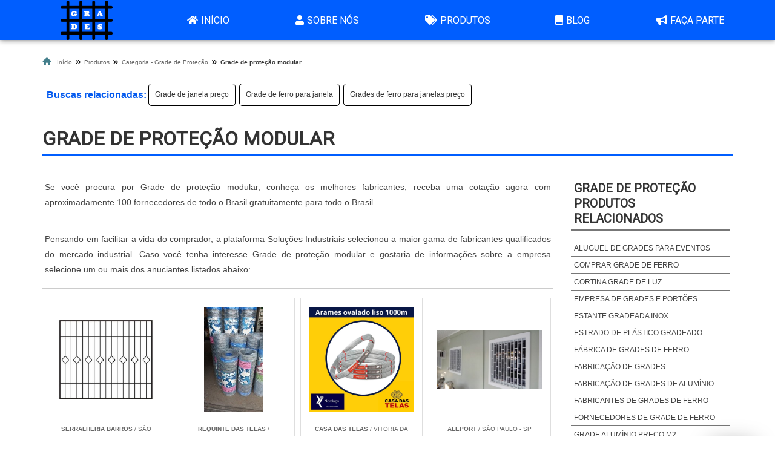

--- FILE ---
content_type: text/html; charset=UTF-8
request_url: https://www.grades.com.br/grade-de-protecao-modular
body_size: 109864
content:
<!DOCTYPE html>
<html class="no-js" lang="pt-br">
<head>
	<meta charset="utf-8">
	<meta name="viewport" content="width=device-width, initial-scale=1.0">

		<script>
	/*! jQuery v1.9.0 | (c) 2005, 2012 jQuery Foundation, Inc. | jquery.org/license */(function(e,t){"use strict";function n(e){var t=e.length,n=st.type(e);return st.isWindow(e)?!1:1===e.nodeType&&t?!0:"array"===n||"function"!==n&&(0===t||"number"==typeof t&&t>0&&t-1 in e)}function r(e){var t=Tt[e]={};return st.each(e.match(lt)||[],function(e,n){t[n]=!0}),t}function i(e,n,r,i){if(st.acceptData(e)){var o,a,s=st.expando,u="string"==typeof n,l=e.nodeType,c=l?st.cache:e,f=l?e[s]:e[s]&&s;if(f&&c[f]&&(i||c[f].data)||!u||r!==t)return f||(l?e[s]=f=K.pop()||st.guid++:f=s),c[f]||(c[f]={},l||(c[f].toJSON=st.noop)),("object"==typeof n||"function"==typeof n)&&(i?c[f]=st.extend(c[f],n):c[f].data=st.extend(c[f].data,n)),o=c[f],i||(o.data||(o.data={}),o=o.data),r!==t&&(o[st.camelCase(n)]=r),u?(a=o[n],null==a&&(a=o[st.camelCase(n)])):a=o,a}}function o(e,t,n){if(st.acceptData(e)){var r,i,o,a=e.nodeType,u=a?st.cache:e,l=a?e[st.expando]:st.expando;if(u[l]){if(t&&(r=n?u[l]:u[l].data)){st.isArray(t)?t=t.concat(st.map(t,st.camelCase)):t in r?t=[t]:(t=st.camelCase(t),t=t in r?[t]:t.split(" "));for(i=0,o=t.length;o>i;i++)delete r[t[i]];if(!(n?s:st.isEmptyObject)(r))return}(n||(delete u[l].data,s(u[l])))&&(a?st.cleanData([e],!0):st.support.deleteExpando||u!=u.window?delete u[l]:u[l]=null)}}}function a(e,n,r){if(r===t&&1===e.nodeType){var i="data-"+n.replace(Nt,"-$1").toLowerCase();if(r=e.getAttribute(i),"string"==typeof r){try{r="true"===r?!0:"false"===r?!1:"null"===r?null:+r+""===r?+r:wt.test(r)?st.parseJSON(r):r}catch(o){}st.data(e,n,r)}else r=t}return r}function s(e){var t;for(t in e)if(("data"!==t||!st.isEmptyObject(e[t]))&&"toJSON"!==t)return!1;return!0}function u(){return!0}function l(){return!1}function c(e,t){do e=e[t];while(e&&1!==e.nodeType);return e}function f(e,t,n){if(t=t||0,st.isFunction(t))return st.grep(e,function(e,r){var i=!!t.call(e,r,e);return i===n});if(t.nodeType)return st.grep(e,function(e){return e===t===n});if("string"==typeof t){var r=st.grep(e,function(e){return 1===e.nodeType});if(Wt.test(t))return st.filter(t,r,!n);t=st.filter(t,r)}return st.grep(e,function(e){return st.inArray(e,t)>=0===n})}function p(e){var t=zt.split("|"),n=e.createDocumentFragment();if(n.createElement)for(;t.length;)n.createElement(t.pop());return n}function d(e,t){return e.getElementsByTagName(t)[0]||e.appendChild(e.ownerDocument.createElement(t))}function h(e){var t=e.getAttributeNode("type");return e.type=(t&&t.specified)+"/"+e.type,e}function g(e){var t=nn.exec(e.type);return t?e.type=t[1]:e.removeAttribute("type"),e}function m(e,t){for(var n,r=0;null!=(n=e[r]);r++)st._data(n,"globalEval",!t||st._data(t[r],"globalEval"))}function y(e,t){if(1===t.nodeType&&st.hasData(e)){var n,r,i,o=st._data(e),a=st._data(t,o),s=o.events;if(s){delete a.handle,a.events={};for(n in s)for(r=0,i=s[n].length;i>r;r++)st.event.add(t,n,s[n][r])}a.data&&(a.data=st.extend({},a.data))}}function v(e,t){var n,r,i;if(1===t.nodeType){if(n=t.nodeName.toLowerCase(),!st.support.noCloneEvent&&t[st.expando]){r=st._data(t);for(i in r.events)st.removeEvent(t,i,r.handle);t.removeAttribute(st.expando)}"script"===n&&t.text!==e.text?(h(t).text=e.text,g(t)):"object"===n?(t.parentNode&&(t.outerHTML=e.outerHTML),st.support.html5Clone&&e.innerHTML&&!st.trim(t.innerHTML)&&(t.innerHTML=e.innerHTML)):"input"===n&&Zt.test(e.type)?(t.defaultChecked=t.checked=e.checked,t.value!==e.value&&(t.value=e.value)):"option"===n?t.defaultSelected=t.selected=e.defaultSelected:("input"===n||"textarea"===n)&&(t.defaultValue=e.defaultValue)}}function b(e,n){var r,i,o=0,a=e.getElementsByTagName!==t?e.getElementsByTagName(n||"*"):e.querySelectorAll!==t?e.querySelectorAll(n||"*"):t;if(!a)for(a=[],r=e.childNodes||e;null!=(i=r[o]);o++)!n||st.nodeName(i,n)?a.push(i):st.merge(a,b(i,n));return n===t||n&&st.nodeName(e,n)?st.merge([e],a):a}function x(e){Zt.test(e.type)&&(e.defaultChecked=e.checked)}function T(e,t){if(t in e)return t;for(var n=t.charAt(0).toUpperCase()+t.slice(1),r=t,i=Nn.length;i--;)if(t=Nn[i]+n,t in e)return t;return r}function w(e,t){return e=t||e,"none"===st.css(e,"display")||!st.contains(e.ownerDocument,e)}function N(e,t){for(var n,r=[],i=0,o=e.length;o>i;i++)n=e[i],n.style&&(r[i]=st._data(n,"olddisplay"),t?(r[i]||"none"!==n.style.display||(n.style.display=""),""===n.style.display&&w(n)&&(r[i]=st._data(n,"olddisplay",S(n.nodeName)))):r[i]||w(n)||st._data(n,"olddisplay",st.css(n,"display")));for(i=0;o>i;i++)n=e[i],n.style&&(t&&"none"!==n.style.display&&""!==n.style.display||(n.style.display=t?r[i]||"":"none"));return e}function C(e,t,n){var r=mn.exec(t);return r?Math.max(0,r[1]-(n||0))+(r[2]||"px"):t}function k(e,t,n,r,i){for(var o=n===(r?"border":"content")?4:"width"===t?1:0,a=0;4>o;o+=2)"margin"===n&&(a+=st.css(e,n+wn[o],!0,i)),r?("content"===n&&(a-=st.css(e,"padding"+wn[o],!0,i)),"margin"!==n&&(a-=st.css(e,"border"+wn[o]+"Width",!0,i))):(a+=st.css(e,"padding"+wn[o],!0,i),"padding"!==n&&(a+=st.css(e,"border"+wn[o]+"Width",!0,i)));return a}function E(e,t,n){var r=!0,i="width"===t?e.offsetWidth:e.offsetHeight,o=ln(e),a=st.support.boxSizing&&"border-box"===st.css(e,"boxSizing",!1,o);if(0>=i||null==i){if(i=un(e,t,o),(0>i||null==i)&&(i=e.style[t]),yn.test(i))return i;r=a&&(st.support.boxSizingReliable||i===e.style[t]),i=parseFloat(i)||0}return i+k(e,t,n||(a?"border":"content"),r,o)+"px"}function S(e){var t=V,n=bn[e];return n||(n=A(e,t),"none"!==n&&n||(cn=(cn||st("<iframe frameborder='0' width='0' height='0'/>").css("cssText","display:block !important")).appendTo(t.documentElement),t=(cn[0].contentWindow||cn[0].contentDocument).document,t.write("<!doctype html><html><body>"),t.close(),n=A(e,t),cn.detach()),bn[e]=n),n}function A(e,t){var n=st(t.createElement(e)).appendTo(t.body),r=st.css(n[0],"display");return n.remove(),r}function j(e,t,n,r){var i;if(st.isArray(t))st.each(t,function(t,i){n||kn.test(e)?r(e,i):j(e+"["+("object"==typeof i?t:"")+"]",i,n,r)});else if(n||"object"!==st.type(t))r(e,t);else for(i in t)j(e+"["+i+"]",t[i],n,r)}function D(e){return function(t,n){"string"!=typeof t&&(n=t,t="*");var r,i=0,o=t.toLowerCase().match(lt)||[];if(st.isFunction(n))for(;r=o[i++];)"+"===r[0]?(r=r.slice(1)||"*",(e[r]=e[r]||[]).unshift(n)):(e[r]=e[r]||[]).push(n)}}function L(e,n,r,i){function o(u){var l;return a[u]=!0,st.each(e[u]||[],function(e,u){var c=u(n,r,i);return"string"!=typeof c||s||a[c]?s?!(l=c):t:(n.dataTypes.unshift(c),o(c),!1)}),l}var a={},s=e===$n;return o(n.dataTypes[0])||!a["*"]&&o("*")}function H(e,n){var r,i,o=st.ajaxSettings.flatOptions||{};for(r in n)n[r]!==t&&((o[r]?e:i||(i={}))[r]=n[r]);return i&&st.extend(!0,e,i),e}function M(e,n,r){var i,o,a,s,u=e.contents,l=e.dataTypes,c=e.responseFields;for(o in c)o in r&&(n[c[o]]=r[o]);for(;"*"===l[0];)l.shift(),i===t&&(i=e.mimeType||n.getResponseHeader("Content-Type"));if(i)for(o in u)if(u[o]&&u[o].test(i)){l.unshift(o);break}if(l[0]in r)a=l[0];else{for(o in r){if(!l[0]||e.converters[o+" "+l[0]]){a=o;break}s||(s=o)}a=a||s}return a?(a!==l[0]&&l.unshift(a),r[a]):t}function q(e,t){var n,r,i,o,a={},s=0,u=e.dataTypes.slice(),l=u[0];if(e.dataFilter&&(t=e.dataFilter(t,e.dataType)),u[1])for(n in e.converters)a[n.toLowerCase()]=e.converters[n];for(;i=u[++s];)if("*"!==i){if("*"!==l&&l!==i){if(n=a[l+" "+i]||a["* "+i],!n)for(r in a)if(o=r.split(" "),o[1]===i&&(n=a[l+" "+o[0]]||a["* "+o[0]])){n===!0?n=a[r]:a[r]!==!0&&(i=o[0],u.splice(s--,0,i));break}if(n!==!0)if(n&&e["throws"])t=n(t);else try{t=n(t)}catch(c){return{state:"parsererror",error:n?c:"No conversion from "+l+" to "+i}}}l=i}return{state:"success",data:t}}function _(){try{return new e.XMLHttpRequest}catch(t){}}function F(){try{return new e.ActiveXObject("Microsoft.XMLHTTP")}catch(t){}}function O(){return setTimeout(function(){Qn=t}),Qn=st.now()}function B(e,t){st.each(t,function(t,n){for(var r=(rr[t]||[]).concat(rr["*"]),i=0,o=r.length;o>i;i++)if(r[i].call(e,t,n))return})}function P(e,t,n){var r,i,o=0,a=nr.length,s=st.Deferred().always(function(){delete u.elem}),u=function(){if(i)return!1;for(var t=Qn||O(),n=Math.max(0,l.startTime+l.duration-t),r=n/l.duration||0,o=1-r,a=0,u=l.tweens.length;u>a;a++)l.tweens[a].run(o);return s.notifyWith(e,[l,o,n]),1>o&&u?n:(s.resolveWith(e,[l]),!1)},l=s.promise({elem:e,props:st.extend({},t),opts:st.extend(!0,{specialEasing:{}},n),originalProperties:t,originalOptions:n,startTime:Qn||O(),duration:n.duration,tweens:[],createTween:function(t,n){var r=st.Tween(e,l.opts,t,n,l.opts.specialEasing[t]||l.opts.easing);return l.tweens.push(r),r},stop:function(t){var n=0,r=t?l.tweens.length:0;if(i)return this;for(i=!0;r>n;n++)l.tweens[n].run(1);return t?s.resolveWith(e,[l,t]):s.rejectWith(e,[l,t]),this}}),c=l.props;for(R(c,l.opts.specialEasing);a>o;o++)if(r=nr[o].call(l,e,c,l.opts))return r;return B(l,c),st.isFunction(l.opts.start)&&l.opts.start.call(e,l),st.fx.timer(st.extend(u,{elem:e,anim:l,queue:l.opts.queue})),l.progress(l.opts.progress).done(l.opts.done,l.opts.complete).fail(l.opts.fail).always(l.opts.always)}function R(e,t){var n,r,i,o,a;for(n in e)if(r=st.camelCase(n),i=t[r],o=e[n],st.isArray(o)&&(i=o[1],o=e[n]=o[0]),n!==r&&(e[r]=o,delete e[n]),a=st.cssHooks[r],a&&"expand"in a){o=a.expand(o),delete e[r];for(n in o)n in e||(e[n]=o[n],t[n]=i)}else t[r]=i}function W(e,t,n){var r,i,o,a,s,u,l,c,f,p=this,d=e.style,h={},g=[],m=e.nodeType&&w(e);n.queue||(c=st._queueHooks(e,"fx"),null==c.unqueued&&(c.unqueued=0,f=c.empty.fire,c.empty.fire=function(){c.unqueued||f()}),c.unqueued++,p.always(function(){p.always(function(){c.unqueued--,st.queue(e,"fx").length||c.empty.fire()})})),1===e.nodeType&&("height"in t||"width"in t)&&(n.overflow=[d.overflow,d.overflowX,d.overflowY],"inline"===st.css(e,"display")&&"none"===st.css(e,"float")&&(st.support.inlineBlockNeedsLayout&&"inline"!==S(e.nodeName)?d.zoom=1:d.display="inline-block")),n.overflow&&(d.overflow="hidden",st.support.shrinkWrapBlocks||p.done(function(){d.overflow=n.overflow[0],d.overflowX=n.overflow[1],d.overflowY=n.overflow[2]}));for(r in t)if(o=t[r],Zn.exec(o)){if(delete t[r],u=u||"toggle"===o,o===(m?"hide":"show"))continue;g.push(r)}if(a=g.length){s=st._data(e,"fxshow")||st._data(e,"fxshow",{}),"hidden"in s&&(m=s.hidden),u&&(s.hidden=!m),m?st(e).show():p.done(function(){st(e).hide()}),p.done(function(){var t;st._removeData(e,"fxshow");for(t in h)st.style(e,t,h[t])});for(r=0;a>r;r++)i=g[r],l=p.createTween(i,m?s[i]:0),h[i]=s[i]||st.style(e,i),i in s||(s[i]=l.start,m&&(l.end=l.start,l.start="width"===i||"height"===i?1:0))}}function $(e,t,n,r,i){return new $.prototype.init(e,t,n,r,i)}function I(e,t){var n,r={height:e},i=0;for(t=t?1:0;4>i;i+=2-t)n=wn[i],r["margin"+n]=r["padding"+n]=e;return t&&(r.opacity=r.width=e),r}function z(e){return st.isWindow(e)?e:9===e.nodeType?e.defaultView||e.parentWindow:!1}var X,U,V=e.document,Y=e.location,J=e.jQuery,G=e.$,Q={},K=[],Z="1.9.0",et=K.concat,tt=K.push,nt=K.slice,rt=K.indexOf,it=Q.toString,ot=Q.hasOwnProperty,at=Z.trim,st=function(e,t){return new st.fn.init(e,t,X)},ut=/[+-]?(?:\d*\.|)\d+(?:[eE][+-]?\d+|)/.source,lt=/\S+/g,ct=/^[\s\uFEFF\xA0]+|[\s\uFEFF\xA0]+$/g,ft=/^(?:(<[\w\W]+>)[^>]*|#([\w-]*))$/,pt=/^<(\w+)\s*\/?>(?:<\/\1>|)$/,dt=/^[\],:{}\s]*$/,ht=/(?:^|:|,)(?:\s*\[)+/g,gt=/\\(?:["\\\/bfnrt]|u[\da-fA-F]{4})/g,mt=/"[^"\\\r\n]*"|true|false|null|-?(?:\d+\.|)\d+(?:[eE][+-]?\d+|)/g,yt=/^-ms-/,vt=/-([\da-z])/gi,bt=function(e,t){return t.toUpperCase()},xt=function(){V.addEventListener?(V.removeEventListener("DOMContentLoaded",xt,!1),st.ready()):"complete"===V.readyState&&(V.detachEvent("onreadystatechange",xt),st.ready())};st.fn=st.prototype={jquery:Z,constructor:st,init:function(e,n,r){var i,o;if(!e)return this;if("string"==typeof e){if(i="<"===e.charAt(0)&&">"===e.charAt(e.length-1)&&e.length>=3?[null,e,null]:ft.exec(e),!i||!i[1]&&n)return!n||n.jquery?(n||r).find(e):this.constructor(n).find(e);if(i[1]){if(n=n instanceof st?n[0]:n,st.merge(this,st.parseHTML(i[1],n&&n.nodeType?n.ownerDocument||n:V,!0)),pt.test(i[1])&&st.isPlainObject(n))for(i in n)st.isFunction(this[i])?this[i](n[i]):this.attr(i,n[i]);return this}if(o=V.getElementById(i[2]),o&&o.parentNode){if(o.id!==i[2])return r.find(e);this.length=1,this[0]=o}return this.context=V,this.selector=e,this}return e.nodeType?(this.context=this[0]=e,this.length=1,this):st.isFunction(e)?r.ready(e):(e.selector!==t&&(this.selector=e.selector,this.context=e.context),st.makeArray(e,this))},selector:"",length:0,size:function(){return this.length},toArray:function(){return nt.call(this)},get:function(e){return null==e?this.toArray():0>e?this[this.length+e]:this[e]},pushStack:function(e){var t=st.merge(this.constructor(),e);return t.prevObject=this,t.context=this.context,t},each:function(e,t){return st.each(this,e,t)},ready:function(e){return st.ready.promise().done(e),this},slice:function(){return this.pushStack(nt.apply(this,arguments))},first:function(){return this.eq(0)},last:function(){return this.eq(-1)},eq:function(e){var t=this.length,n=+e+(0>e?t:0);return this.pushStack(n>=0&&t>n?[this[n]]:[])},map:function(e){return this.pushStack(st.map(this,function(t,n){return e.call(t,n,t)}))},end:function(){return this.prevObject||this.constructor(null)},push:tt,sort:[].sort,splice:[].splice},st.fn.init.prototype=st.fn,st.extend=st.fn.extend=function(){var e,n,r,i,o,a,s=arguments[0]||{},u=1,l=arguments.length,c=!1;for("boolean"==typeof s&&(c=s,s=arguments[1]||{},u=2),"object"==typeof s||st.isFunction(s)||(s={}),l===u&&(s=this,--u);l>u;u++)if(null!=(e=arguments[u]))for(n in e)r=s[n],i=e[n],s!==i&&(c&&i&&(st.isPlainObject(i)||(o=st.isArray(i)))?(o?(o=!1,a=r&&st.isArray(r)?r:[]):a=r&&st.isPlainObject(r)?r:{},s[n]=st.extend(c,a,i)):i!==t&&(s[n]=i));return s},st.extend({noConflict:function(t){return e.$===st&&(e.$=G),t&&e.jQuery===st&&(e.jQuery=J),st},isReady:!1,readyWait:1,holdReady:function(e){e?st.readyWait++:st.ready(!0)},ready:function(e){if(e===!0?!--st.readyWait:!st.isReady){if(!V.body)return setTimeout(st.ready);st.isReady=!0,e!==!0&&--st.readyWait>0||(U.resolveWith(V,[st]),st.fn.trigger&&st(V).trigger("ready").off("ready"))}},isFunction:function(e){return"function"===st.type(e)},isArray:Array.isArray||function(e){return"array"===st.type(e)},isWindow:function(e){return null!=e&&e==e.window},isNumeric:function(e){return!isNaN(parseFloat(e))&&isFinite(e)},type:function(e){return null==e?e+"":"object"==typeof e||"function"==typeof e?Q[it.call(e)]||"object":typeof e},isPlainObject:function(e){if(!e||"object"!==st.type(e)||e.nodeType||st.isWindow(e))return!1;try{if(e.constructor&&!ot.call(e,"constructor")&&!ot.call(e.constructor.prototype,"isPrototypeOf"))return!1}catch(n){return!1}var r;for(r in e);return r===t||ot.call(e,r)},isEmptyObject:function(e){var t;for(t in e)return!1;return!0},error:function(e){throw Error(e)},parseHTML:function(e,t,n){if(!e||"string"!=typeof e)return null;"boolean"==typeof t&&(n=t,t=!1),t=t||V;var r=pt.exec(e),i=!n&&[];return r?[t.createElement(r[1])]:(r=st.buildFragment([e],t,i),i&&st(i).remove(),st.merge([],r.childNodes))},parseJSON:function(n){return e.JSON&&e.JSON.parse?e.JSON.parse(n):null===n?n:"string"==typeof n&&(n=st.trim(n),n&&dt.test(n.replace(gt,"@").replace(mt,"]").replace(ht,"")))?Function("return "+n)():(st.error("Invalid JSON: "+n),t)},parseXML:function(n){var r,i;if(!n||"string"!=typeof n)return null;try{e.DOMParser?(i=new DOMParser,r=i.parseFromString(n,"text/xml")):(r=new ActiveXObject("Microsoft.XMLDOM"),r.async="false",r.loadXML(n))}catch(o){r=t}return r&&r.documentElement&&!r.getElementsByTagName("parsererror").length||st.error("Invalid XML: "+n),r},noop:function(){},globalEval:function(t){t&&st.trim(t)&&(e.execScript||function(t){e.eval.call(e,t)})(t)},camelCase:function(e){return e.replace(yt,"ms-").replace(vt,bt)},nodeName:function(e,t){return e.nodeName&&e.nodeName.toLowerCase()===t.toLowerCase()},each:function(e,t,r){var i,o=0,a=e.length,s=n(e);if(r){if(s)for(;a>o&&(i=t.apply(e[o],r),i!==!1);o++);else for(o in e)if(i=t.apply(e[o],r),i===!1)break}else if(s)for(;a>o&&(i=t.call(e[o],o,e[o]),i!==!1);o++);else for(o in e)if(i=t.call(e[o],o,e[o]),i===!1)break;return e},trim:at&&!at.call("\ufeff\u00a0")?function(e){return null==e?"":at.call(e)}:function(e){return null==e?"":(e+"").replace(ct,"")},makeArray:function(e,t){var r=t||[];return null!=e&&(n(Object(e))?st.merge(r,"string"==typeof e?[e]:e):tt.call(r,e)),r},inArray:function(e,t,n){var r;if(t){if(rt)return rt.call(t,e,n);for(r=t.length,n=n?0>n?Math.max(0,r+n):n:0;r>n;n++)if(n in t&&t[n]===e)return n}return-1},merge:function(e,n){var r=n.length,i=e.length,o=0;if("number"==typeof r)for(;r>o;o++)e[i++]=n[o];else for(;n[o]!==t;)e[i++]=n[o++];return e.length=i,e},grep:function(e,t,n){var r,i=[],o=0,a=e.length;for(n=!!n;a>o;o++)r=!!t(e[o],o),n!==r&&i.push(e[o]);return i},map:function(e,t,r){var i,o=0,a=e.length,s=n(e),u=[];if(s)for(;a>o;o++)i=t(e[o],o,r),null!=i&&(u[u.length]=i);else for(o in e)i=t(e[o],o,r),null!=i&&(u[u.length]=i);return et.apply([],u)},guid:1,proxy:function(e,n){var r,i,o;return"string"==typeof n&&(r=e[n],n=e,e=r),st.isFunction(e)?(i=nt.call(arguments,2),o=function(){return e.apply(n||this,i.concat(nt.call(arguments)))},o.guid=e.guid=e.guid||st.guid++,o):t},access:function(e,n,r,i,o,a,s){var u=0,l=e.length,c=null==r;if("object"===st.type(r)){o=!0;for(u in r)st.access(e,n,u,r[u],!0,a,s)}else if(i!==t&&(o=!0,st.isFunction(i)||(s=!0),c&&(s?(n.call(e,i),n=null):(c=n,n=function(e,t,n){return c.call(st(e),n)})),n))for(;l>u;u++)n(e[u],r,s?i:i.call(e[u],u,n(e[u],r)));return o?e:c?n.call(e):l?n(e[0],r):a},now:function(){return(new Date).getTime()}}),st.ready.promise=function(t){if(!U)if(U=st.Deferred(),"complete"===V.readyState)setTimeout(st.ready);else if(V.addEventListener)V.addEventListener("DOMContentLoaded",xt,!1),e.addEventListener("load",st.ready,!1);else{V.attachEvent("onreadystatechange",xt),e.attachEvent("onload",st.ready);var n=!1;try{n=null==e.frameElement&&V.documentElement}catch(r){}n&&n.doScroll&&function i(){if(!st.isReady){try{n.doScroll("left")}catch(e){return setTimeout(i,50)}st.ready()}}()}return U.promise(t)},st.each("Boolean Number String Function Array Date RegExp Object Error".split(" "),function(e,t){Q["[object "+t+"]"]=t.toLowerCase()}),X=st(V);var Tt={};st.Callbacks=function(e){e="string"==typeof e?Tt[e]||r(e):st.extend({},e);var n,i,o,a,s,u,l=[],c=!e.once&&[],f=function(t){for(n=e.memory&&t,i=!0,u=a||0,a=0,s=l.length,o=!0;l&&s>u;u++)if(l[u].apply(t[0],t[1])===!1&&e.stopOnFalse){n=!1;break}o=!1,l&&(c?c.length&&f(c.shift()):n?l=[]:p.disable())},p={add:function(){if(l){var t=l.length;(function r(t){st.each(t,function(t,n){var i=st.type(n);"function"===i?e.unique&&p.has(n)||l.push(n):n&&n.length&&"string"!==i&&r(n)})})(arguments),o?s=l.length:n&&(a=t,f(n))}return this},remove:function(){return l&&st.each(arguments,function(e,t){for(var n;(n=st.inArray(t,l,n))>-1;)l.splice(n,1),o&&(s>=n&&s--,u>=n&&u--)}),this},has:function(e){return st.inArray(e,l)>-1},empty:function(){return l=[],this},disable:function(){return l=c=n=t,this},disabled:function(){return!l},lock:function(){return c=t,n||p.disable(),this},locked:function(){return!c},fireWith:function(e,t){return t=t||[],t=[e,t.slice?t.slice():t],!l||i&&!c||(o?c.push(t):f(t)),this},fire:function(){return p.fireWith(this,arguments),this},fired:function(){return!!i}};return p},st.extend({Deferred:function(e){var t=[["resolve","done",st.Callbacks("once memory"),"resolved"],["reject","fail",st.Callbacks("once memory"),"rejected"],["notify","progress",st.Callbacks("memory")]],n="pending",r={state:function(){return n},always:function(){return i.done(arguments).fail(arguments),this},then:function(){var e=arguments;return st.Deferred(function(n){st.each(t,function(t,o){var a=o[0],s=st.isFunction(e[t])&&e[t];i[o[1]](function(){var e=s&&s.apply(this,arguments);e&&st.isFunction(e.promise)?e.promise().done(n.resolve).fail(n.reject).progress(n.notify):n[a+"With"](this===r?n.promise():this,s?[e]:arguments)})}),e=null}).promise()},promise:function(e){return null!=e?st.extend(e,r):r}},i={};return r.pipe=r.then,st.each(t,function(e,o){var a=o[2],s=o[3];r[o[1]]=a.add,s&&a.add(function(){n=s},t[1^e][2].disable,t[2][2].lock),i[o[0]]=function(){return i[o[0]+"With"](this===i?r:this,arguments),this},i[o[0]+"With"]=a.fireWith}),r.promise(i),e&&e.call(i,i),i},when:function(e){var t,n,r,i=0,o=nt.call(arguments),a=o.length,s=1!==a||e&&st.isFunction(e.promise)?a:0,u=1===s?e:st.Deferred(),l=function(e,n,r){return function(i){n[e]=this,r[e]=arguments.length>1?nt.call(arguments):i,r===t?u.notifyWith(n,r):--s||u.resolveWith(n,r)}};if(a>1)for(t=Array(a),n=Array(a),r=Array(a);a>i;i++)o[i]&&st.isFunction(o[i].promise)?o[i].promise().done(l(i,r,o)).fail(u.reject).progress(l(i,n,t)):--s;return s||u.resolveWith(r,o),u.promise()}}),st.support=function(){var n,r,i,o,a,s,u,l,c,f,p=V.createElement("div");if(p.setAttribute("className","t"),p.innerHTML="  <link/><table></table><a href='/a'>a</a><input type='checkbox'/>",r=p.getElementsByTagName("*"),i=p.getElementsByTagName("a")[0],!r||!i||!r.length)return{};o=V.createElement("select"),a=o.appendChild(V.createElement("option")),s=p.getElementsByTagName("input")[0],i.style.cssText="top:1px;float:left;opacity:.5",n={getSetAttribute:"t"!==p.className,leadingWhitespace:3===p.firstChild.nodeType,tbody:!p.getElementsByTagName("tbody").length,htmlSerialize:!!p.getElementsByTagName("link").length,style:/top/.test(i.getAttribute("style")),hrefNormalized:"/a"===i.getAttribute("href"),opacity:/^0.5/.test(i.style.opacity),cssFloat:!!i.style.cssFloat,checkOn:!!s.value,optSelected:a.selected,enctype:!!V.createElement("form").enctype,html5Clone:"<:nav></:nav>"!==V.createElement("nav").cloneNode(!0).outerHTML,boxModel:"CSS1Compat"===V.compatMode,deleteExpando:!0,noCloneEvent:!0,inlineBlockNeedsLayout:!1,shrinkWrapBlocks:!1,reliableMarginRight:!0,boxSizingReliable:!0,pixelPosition:!1},s.checked=!0,n.noCloneChecked=s.cloneNode(!0).checked,o.disabled=!0,n.optDisabled=!a.disabled;try{delete p.test}catch(d){n.deleteExpando=!1}s=V.createElement("input"),s.setAttribute("value",""),n.input=""===s.getAttribute("value"),s.value="t",s.setAttribute("type","radio"),n.radioValue="t"===s.value,s.setAttribute("checked","t"),s.setAttribute("name","t"),u=V.createDocumentFragment(),u.appendChild(s),n.appendChecked=s.checked,n.checkClone=u.cloneNode(!0).cloneNode(!0).lastChild.checked,p.attachEvent&&(p.attachEvent("onclick",function(){n.noCloneEvent=!1}),p.cloneNode(!0).click());for(f in{submit:!0,change:!0,focusin:!0})p.setAttribute(l="on"+f,"t"),n[f+"Bubbles"]=l in e||p.attributes[l].expando===!1;return p.style.backgroundClip="content-box",p.cloneNode(!0).style.backgroundClip="",n.clearCloneStyle="content-box"===p.style.backgroundClip,st(function(){var r,i,o,a="padding:0;margin:0;border:0;display:block;box-sizing:content-box;-moz-box-sizing:content-box;-webkit-box-sizing:content-box;",s=V.getElementsByTagName("body")[0];s&&(r=V.createElement("div"),r.style.cssText="border:0;width:0;height:0;position:absolute;top:0;left:-9999px;margin-top:1px",s.appendChild(r).appendChild(p),p.innerHTML="<table><tr><td></td><td>t</td></tr></table>",o=p.getElementsByTagName("td"),o[0].style.cssText="padding:0;margin:0;border:0;display:none",c=0===o[0].offsetHeight,o[0].style.display="",o[1].style.display="none",n.reliableHiddenOffsets=c&&0===o[0].offsetHeight,p.innerHTML="",p.style.cssText="box-sizing:border-box;-moz-box-sizing:border-box;-webkit-box-sizing:border-box;padding:1px;border:1px;display:block;width:4px;margin-top:1%;position:absolute;top:1%;",n.boxSizing=4===p.offsetWidth,n.doesNotIncludeMarginInBodyOffset=1!==s.offsetTop,e.getComputedStyle&&(n.pixelPosition="1%"!==(e.getComputedStyle(p,null)||{}).top,n.boxSizingReliable="4px"===(e.getComputedStyle(p,null)||{width:"4px"}).width,i=p.appendChild(V.createElement("div")),i.style.cssText=p.style.cssText=a,i.style.marginRight=i.style.width="0",p.style.width="1px",n.reliableMarginRight=!parseFloat((e.getComputedStyle(i,null)||{}).marginRight)),p.style.zoom!==t&&(p.innerHTML="",p.style.cssText=a+"width:1px;padding:1px;display:inline;zoom:1",n.inlineBlockNeedsLayout=3===p.offsetWidth,p.style.display="block",p.innerHTML="<div></div>",p.firstChild.style.width="5px",n.shrinkWrapBlocks=3!==p.offsetWidth,s.style.zoom=1),s.removeChild(r),r=p=o=i=null)}),r=o=u=a=i=s=null,n}();var wt=/(?:\{[\s\S]*\}|\[[\s\S]*\])$/,Nt=/([A-Z])/g;st.extend({cache:{},expando:"jQuery"+(Z+Math.random()).replace(/\D/g,""),noData:{embed:!0,object:"clsid:D27CDB6E-AE6D-11cf-96B8-444553540000",applet:!0},hasData:function(e){return e=e.nodeType?st.cache[e[st.expando]]:e[st.expando],!!e&&!s(e)},data:function(e,t,n){return i(e,t,n,!1)},removeData:function(e,t){return o(e,t,!1)},_data:function(e,t,n){return i(e,t,n,!0)},_removeData:function(e,t){return o(e,t,!0)},acceptData:function(e){var t=e.nodeName&&st.noData[e.nodeName.toLowerCase()];return!t||t!==!0&&e.getAttribute("classid")===t}}),st.fn.extend({data:function(e,n){var r,i,o=this[0],s=0,u=null;if(e===t){if(this.length&&(u=st.data(o),1===o.nodeType&&!st._data(o,"parsedAttrs"))){for(r=o.attributes;r.length>s;s++)i=r[s].name,i.indexOf("data-")||(i=st.camelCase(i.substring(5)),a(o,i,u[i]));st._data(o,"parsedAttrs",!0)}return u}return"object"==typeof e?this.each(function(){st.data(this,e)}):st.access(this,function(n){return n===t?o?a(o,e,st.data(o,e)):null:(this.each(function(){st.data(this,e,n)}),t)},null,n,arguments.length>1,null,!0)},removeData:function(e){return this.each(function(){st.removeData(this,e)})}}),st.extend({queue:function(e,n,r){var i;return e?(n=(n||"fx")+"queue",i=st._data(e,n),r&&(!i||st.isArray(r)?i=st._data(e,n,st.makeArray(r)):i.push(r)),i||[]):t},dequeue:function(e,t){t=t||"fx";var n=st.queue(e,t),r=n.length,i=n.shift(),o=st._queueHooks(e,t),a=function(){st.dequeue(e,t)};"inprogress"===i&&(i=n.shift(),r--),o.cur=i,i&&("fx"===t&&n.unshift("inprogress"),delete o.stop,i.call(e,a,o)),!r&&o&&o.empty.fire()},_queueHooks:function(e,t){var n=t+"queueHooks";return st._data(e,n)||st._data(e,n,{empty:st.Callbacks("once memory").add(function(){st._removeData(e,t+"queue"),st._removeData(e,n)})})}}),st.fn.extend({queue:function(e,n){var r=2;return"string"!=typeof e&&(n=e,e="fx",r--),r>arguments.length?st.queue(this[0],e):n===t?this:this.each(function(){var t=st.queue(this,e,n);st._queueHooks(this,e),"fx"===e&&"inprogress"!==t[0]&&st.dequeue(this,e)})},dequeue:function(e){return this.each(function(){st.dequeue(this,e)})},delay:function(e,t){return e=st.fx?st.fx.speeds[e]||e:e,t=t||"fx",this.queue(t,function(t,n){var r=setTimeout(t,e);n.stop=function(){clearTimeout(r)}})},clearQueue:function(e){return this.queue(e||"fx",[])},promise:function(e,n){var r,i=1,o=st.Deferred(),a=this,s=this.length,u=function(){--i||o.resolveWith(a,[a])};for("string"!=typeof e&&(n=e,e=t),e=e||"fx";s--;)r=st._data(a[s],e+"queueHooks"),r&&r.empty&&(i++,r.empty.add(u));return u(),o.promise(n)}});var Ct,kt,Et=/[\t\r\n]/g,St=/\r/g,At=/^(?:input|select|textarea|button|object)$/i,jt=/^(?:a|area)$/i,Dt=/^(?:checked|selected|autofocus|autoplay|async|controls|defer|disabled|hidden|loop|multiple|open|readonly|required|scoped)$/i,Lt=/^(?:checked|selected)$/i,Ht=st.support.getSetAttribute,Mt=st.support.input;st.fn.extend({attr:function(e,t){return st.access(this,st.attr,e,t,arguments.length>1)},removeAttr:function(e){return this.each(function(){st.removeAttr(this,e)})},prop:function(e,t){return st.access(this,st.prop,e,t,arguments.length>1)},removeProp:function(e){return e=st.propFix[e]||e,this.each(function(){try{this[e]=t,delete this[e]}catch(n){}})},addClass:function(e){var t,n,r,i,o,a=0,s=this.length,u="string"==typeof e&&e;if(st.isFunction(e))return this.each(function(t){st(this).addClass(e.call(this,t,this.className))});if(u)for(t=(e||"").match(lt)||[];s>a;a++)if(n=this[a],r=1===n.nodeType&&(n.className?(" "+n.className+" ").replace(Et," "):" ")){for(o=0;i=t[o++];)0>r.indexOf(" "+i+" ")&&(r+=i+" ");n.className=st.trim(r)}return this},removeClass:function(e){var t,n,r,i,o,a=0,s=this.length,u=0===arguments.length||"string"==typeof e&&e;if(st.isFunction(e))return this.each(function(t){st(this).removeClass(e.call(this,t,this.className))});if(u)for(t=(e||"").match(lt)||[];s>a;a++)if(n=this[a],r=1===n.nodeType&&(n.className?(" "+n.className+" ").replace(Et," "):"")){for(o=0;i=t[o++];)for(;r.indexOf(" "+i+" ")>=0;)r=r.replace(" "+i+" "," ");n.className=e?st.trim(r):""}return this},toggleClass:function(e,t){var n=typeof e,r="boolean"==typeof t;return st.isFunction(e)?this.each(function(n){st(this).toggleClass(e.call(this,n,this.className,t),t)}):this.each(function(){if("string"===n)for(var i,o=0,a=st(this),s=t,u=e.match(lt)||[];i=u[o++];)s=r?s:!a.hasClass(i),a[s?"addClass":"removeClass"](i);else("undefined"===n||"boolean"===n)&&(this.className&&st._data(this,"__className__",this.className),this.className=this.className||e===!1?"":st._data(this,"__className__")||"")})},hasClass:function(e){for(var t=" "+e+" ",n=0,r=this.length;r>n;n++)if(1===this[n].nodeType&&(" "+this[n].className+" ").replace(Et," ").indexOf(t)>=0)return!0;return!1},val:function(e){var n,r,i,o=this[0];{if(arguments.length)return i=st.isFunction(e),this.each(function(r){var o,a=st(this);1===this.nodeType&&(o=i?e.call(this,r,a.val()):e,null==o?o="":"number"==typeof o?o+="":st.isArray(o)&&(o=st.map(o,function(e){return null==e?"":e+""})),n=st.valHooks[this.type]||st.valHooks[this.nodeName.toLowerCase()],n&&"set"in n&&n.set(this,o,"value")!==t||(this.value=o))});if(o)return n=st.valHooks[o.type]||st.valHooks[o.nodeName.toLowerCase()],n&&"get"in n&&(r=n.get(o,"value"))!==t?r:(r=o.value,"string"==typeof r?r.replace(St,""):null==r?"":r)}}}),st.extend({valHooks:{option:{get:function(e){var t=e.attributes.value;return!t||t.specified?e.value:e.text}},select:{get:function(e){for(var t,n,r=e.options,i=e.selectedIndex,o="select-one"===e.type||0>i,a=o?null:[],s=o?i+1:r.length,u=0>i?s:o?i:0;s>u;u++)if(n=r[u],!(!n.selected&&u!==i||(st.support.optDisabled?n.disabled:null!==n.getAttribute("disabled"))||n.parentNode.disabled&&st.nodeName(n.parentNode,"optgroup"))){if(t=st(n).val(),o)return t;a.push(t)}return a},set:function(e,t){var n=st.makeArray(t);return st(e).find("option").each(function(){this.selected=st.inArray(st(this).val(),n)>=0}),n.length||(e.selectedIndex=-1),n}}},attr:function(e,n,r){var i,o,a,s=e.nodeType;if(e&&3!==s&&8!==s&&2!==s)return e.getAttribute===t?st.prop(e,n,r):(a=1!==s||!st.isXMLDoc(e),a&&(n=n.toLowerCase(),o=st.attrHooks[n]||(Dt.test(n)?kt:Ct)),r===t?o&&a&&"get"in o&&null!==(i=o.get(e,n))?i:(e.getAttribute!==t&&(i=e.getAttribute(n)),null==i?t:i):null!==r?o&&a&&"set"in o&&(i=o.set(e,r,n))!==t?i:(e.setAttribute(n,r+""),r):(st.removeAttr(e,n),t))},removeAttr:function(e,t){var n,r,i=0,o=t&&t.match(lt);if(o&&1===e.nodeType)for(;n=o[i++];)r=st.propFix[n]||n,Dt.test(n)?!Ht&&Lt.test(n)?e[st.camelCase("default-"+n)]=e[r]=!1:e[r]=!1:st.attr(e,n,""),e.removeAttribute(Ht?n:r)},attrHooks:{type:{set:function(e,t){if(!st.support.radioValue&&"radio"===t&&st.nodeName(e,"input")){var n=e.value;return e.setAttribute("type",t),n&&(e.value=n),t}}}},propFix:{tabindex:"tabIndex",readonly:"readOnly","for":"htmlFor","class":"className",maxlength:"maxLength",cellspacing:"cellSpacing",cellpadding:"cellPadding",rowspan:"rowSpan",colspan:"colSpan",usemap:"useMap",frameborder:"frameBorder",contenteditable:"contentEditable"},prop:function(e,n,r){var i,o,a,s=e.nodeType;if(e&&3!==s&&8!==s&&2!==s)return a=1!==s||!st.isXMLDoc(e),a&&(n=st.propFix[n]||n,o=st.propHooks[n]),r!==t?o&&"set"in o&&(i=o.set(e,r,n))!==t?i:e[n]=r:o&&"get"in o&&null!==(i=o.get(e,n))?i:e[n]},propHooks:{tabIndex:{get:function(e){var n=e.getAttributeNode("tabindex");return n&&n.specified?parseInt(n.value,10):At.test(e.nodeName)||jt.test(e.nodeName)&&e.href?0:t}}}}),kt={get:function(e,n){var r=st.prop(e,n),i="boolean"==typeof r&&e.getAttribute(n),o="boolean"==typeof r?Mt&&Ht?null!=i:Lt.test(n)?e[st.camelCase("default-"+n)]:!!i:e.getAttributeNode(n);return o&&o.value!==!1?n.toLowerCase():t},set:function(e,t,n){return t===!1?st.removeAttr(e,n):Mt&&Ht||!Lt.test(n)?e.setAttribute(!Ht&&st.propFix[n]||n,n):e[st.camelCase("default-"+n)]=e[n]=!0,n}},Mt&&Ht||(st.attrHooks.value={get:function(e,n){var r=e.getAttributeNode(n);return st.nodeName(e,"input")?e.defaultValue:r&&r.specified?r.value:t
},set:function(e,n,r){return st.nodeName(e,"input")?(e.defaultValue=n,t):Ct&&Ct.set(e,n,r)}}),Ht||(Ct=st.valHooks.button={get:function(e,n){var r=e.getAttributeNode(n);return r&&("id"===n||"name"===n||"coords"===n?""!==r.value:r.specified)?r.value:t},set:function(e,n,r){var i=e.getAttributeNode(r);return i||e.setAttributeNode(i=e.ownerDocument.createAttribute(r)),i.value=n+="","value"===r||n===e.getAttribute(r)?n:t}},st.attrHooks.contenteditable={get:Ct.get,set:function(e,t,n){Ct.set(e,""===t?!1:t,n)}},st.each(["width","height"],function(e,n){st.attrHooks[n]=st.extend(st.attrHooks[n],{set:function(e,r){return""===r?(e.setAttribute(n,"auto"),r):t}})})),st.support.hrefNormalized||(st.each(["href","src","width","height"],function(e,n){st.attrHooks[n]=st.extend(st.attrHooks[n],{get:function(e){var r=e.getAttribute(n,2);return null==r?t:r}})}),st.each(["href","src"],function(e,t){st.propHooks[t]={get:function(e){return e.getAttribute(t,4)}}})),st.support.style||(st.attrHooks.style={get:function(e){return e.style.cssText||t},set:function(e,t){return e.style.cssText=t+""}}),st.support.optSelected||(st.propHooks.selected=st.extend(st.propHooks.selected,{get:function(e){var t=e.parentNode;return t&&(t.selectedIndex,t.parentNode&&t.parentNode.selectedIndex),null}})),st.support.enctype||(st.propFix.enctype="encoding"),st.support.checkOn||st.each(["radio","checkbox"],function(){st.valHooks[this]={get:function(e){return null===e.getAttribute("value")?"on":e.value}}}),st.each(["radio","checkbox"],function(){st.valHooks[this]=st.extend(st.valHooks[this],{set:function(e,n){return st.isArray(n)?e.checked=st.inArray(st(e).val(),n)>=0:t}})});var qt=/^(?:input|select|textarea)$/i,_t=/^key/,Ft=/^(?:mouse|contextmenu)|click/,Ot=/^(?:focusinfocus|focusoutblur)$/,Bt=/^([^.]*)(?:\.(.+)|)$/;st.event={global:{},add:function(e,n,r,i,o){var a,s,u,l,c,f,p,d,h,g,m,y=3!==e.nodeType&&8!==e.nodeType&&st._data(e);if(y){for(r.handler&&(a=r,r=a.handler,o=a.selector),r.guid||(r.guid=st.guid++),(l=y.events)||(l=y.events={}),(s=y.handle)||(s=y.handle=function(e){return st===t||e&&st.event.triggered===e.type?t:st.event.dispatch.apply(s.elem,arguments)},s.elem=e),n=(n||"").match(lt)||[""],c=n.length;c--;)u=Bt.exec(n[c])||[],h=m=u[1],g=(u[2]||"").split(".").sort(),p=st.event.special[h]||{},h=(o?p.delegateType:p.bindType)||h,p=st.event.special[h]||{},f=st.extend({type:h,origType:m,data:i,handler:r,guid:r.guid,selector:o,needsContext:o&&st.expr.match.needsContext.test(o),namespace:g.join(".")},a),(d=l[h])||(d=l[h]=[],d.delegateCount=0,p.setup&&p.setup.call(e,i,g,s)!==!1||(e.addEventListener?e.addEventListener(h,s,!1):e.attachEvent&&e.attachEvent("on"+h,s))),p.add&&(p.add.call(e,f),f.handler.guid||(f.handler.guid=r.guid)),o?d.splice(d.delegateCount++,0,f):d.push(f),st.event.global[h]=!0;e=null}},remove:function(e,t,n,r,i){var o,a,s,u,l,c,f,p,d,h,g,m=st.hasData(e)&&st._data(e);if(m&&(u=m.events)){for(t=(t||"").match(lt)||[""],l=t.length;l--;)if(s=Bt.exec(t[l])||[],d=g=s[1],h=(s[2]||"").split(".").sort(),d){for(f=st.event.special[d]||{},d=(r?f.delegateType:f.bindType)||d,p=u[d]||[],s=s[2]&&RegExp("(^|\\.)"+h.join("\\.(?:.*\\.|)")+"(\\.|$)"),a=o=p.length;o--;)c=p[o],!i&&g!==c.origType||n&&n.guid!==c.guid||s&&!s.test(c.namespace)||r&&r!==c.selector&&("**"!==r||!c.selector)||(p.splice(o,1),c.selector&&p.delegateCount--,f.remove&&f.remove.call(e,c));a&&!p.length&&(f.teardown&&f.teardown.call(e,h,m.handle)!==!1||st.removeEvent(e,d,m.handle),delete u[d])}else for(d in u)st.event.remove(e,d+t[l],n,r,!0);st.isEmptyObject(u)&&(delete m.handle,st._removeData(e,"events"))}},trigger:function(n,r,i,o){var a,s,u,l,c,f,p,d=[i||V],h=n.type||n,g=n.namespace?n.namespace.split("."):[];if(s=u=i=i||V,3!==i.nodeType&&8!==i.nodeType&&!Ot.test(h+st.event.triggered)&&(h.indexOf(".")>=0&&(g=h.split("."),h=g.shift(),g.sort()),c=0>h.indexOf(":")&&"on"+h,n=n[st.expando]?n:new st.Event(h,"object"==typeof n&&n),n.isTrigger=!0,n.namespace=g.join("."),n.namespace_re=n.namespace?RegExp("(^|\\.)"+g.join("\\.(?:.*\\.|)")+"(\\.|$)"):null,n.result=t,n.target||(n.target=i),r=null==r?[n]:st.makeArray(r,[n]),p=st.event.special[h]||{},o||!p.trigger||p.trigger.apply(i,r)!==!1)){if(!o&&!p.noBubble&&!st.isWindow(i)){for(l=p.delegateType||h,Ot.test(l+h)||(s=s.parentNode);s;s=s.parentNode)d.push(s),u=s;u===(i.ownerDocument||V)&&d.push(u.defaultView||u.parentWindow||e)}for(a=0;(s=d[a++])&&!n.isPropagationStopped();)n.type=a>1?l:p.bindType||h,f=(st._data(s,"events")||{})[n.type]&&st._data(s,"handle"),f&&f.apply(s,r),f=c&&s[c],f&&st.acceptData(s)&&f.apply&&f.apply(s,r)===!1&&n.preventDefault();if(n.type=h,!(o||n.isDefaultPrevented()||p._default&&p._default.apply(i.ownerDocument,r)!==!1||"click"===h&&st.nodeName(i,"a")||!st.acceptData(i)||!c||!i[h]||st.isWindow(i))){u=i[c],u&&(i[c]=null),st.event.triggered=h;try{i[h]()}catch(m){}st.event.triggered=t,u&&(i[c]=u)}return n.result}},dispatch:function(e){e=st.event.fix(e);var n,r,i,o,a,s=[],u=nt.call(arguments),l=(st._data(this,"events")||{})[e.type]||[],c=st.event.special[e.type]||{};if(u[0]=e,e.delegateTarget=this,!c.preDispatch||c.preDispatch.call(this,e)!==!1){for(s=st.event.handlers.call(this,e,l),n=0;(o=s[n++])&&!e.isPropagationStopped();)for(e.currentTarget=o.elem,r=0;(a=o.handlers[r++])&&!e.isImmediatePropagationStopped();)(!e.namespace_re||e.namespace_re.test(a.namespace))&&(e.handleObj=a,e.data=a.data,i=((st.event.special[a.origType]||{}).handle||a.handler).apply(o.elem,u),i!==t&&(e.result=i)===!1&&(e.preventDefault(),e.stopPropagation()));return c.postDispatch&&c.postDispatch.call(this,e),e.result}},handlers:function(e,n){var r,i,o,a,s=[],u=n.delegateCount,l=e.target;if(u&&l.nodeType&&(!e.button||"click"!==e.type))for(;l!=this;l=l.parentNode||this)if(l.disabled!==!0||"click"!==e.type){for(i=[],r=0;u>r;r++)a=n[r],o=a.selector+" ",i[o]===t&&(i[o]=a.needsContext?st(o,this).index(l)>=0:st.find(o,this,null,[l]).length),i[o]&&i.push(a);i.length&&s.push({elem:l,handlers:i})}return n.length>u&&s.push({elem:this,handlers:n.slice(u)}),s},fix:function(e){if(e[st.expando])return e;var t,n,r=e,i=st.event.fixHooks[e.type]||{},o=i.props?this.props.concat(i.props):this.props;for(e=new st.Event(r),t=o.length;t--;)n=o[t],e[n]=r[n];return e.target||(e.target=r.srcElement||V),3===e.target.nodeType&&(e.target=e.target.parentNode),e.metaKey=!!e.metaKey,i.filter?i.filter(e,r):e},props:"altKey bubbles cancelable ctrlKey currentTarget eventPhase metaKey relatedTarget shiftKey target timeStamp view which".split(" "),fixHooks:{},keyHooks:{props:"char charCode key keyCode".split(" "),filter:function(e,t){return null==e.which&&(e.which=null!=t.charCode?t.charCode:t.keyCode),e}},mouseHooks:{props:"button buttons clientX clientY fromElement offsetX offsetY pageX pageY screenX screenY toElement".split(" "),filter:function(e,n){var r,i,o,a=n.button,s=n.fromElement;return null==e.pageX&&null!=n.clientX&&(r=e.target.ownerDocument||V,i=r.documentElement,o=r.body,e.pageX=n.clientX+(i&&i.scrollLeft||o&&o.scrollLeft||0)-(i&&i.clientLeft||o&&o.clientLeft||0),e.pageY=n.clientY+(i&&i.scrollTop||o&&o.scrollTop||0)-(i&&i.clientTop||o&&o.clientTop||0)),!e.relatedTarget&&s&&(e.relatedTarget=s===e.target?n.toElement:s),e.which||a===t||(e.which=1&a?1:2&a?3:4&a?2:0),e}},special:{load:{noBubble:!0},click:{trigger:function(){return st.nodeName(this,"input")&&"checkbox"===this.type&&this.click?(this.click(),!1):t}},focus:{trigger:function(){if(this!==V.activeElement&&this.focus)try{return this.focus(),!1}catch(e){}},delegateType:"focusin"},blur:{trigger:function(){return this===V.activeElement&&this.blur?(this.blur(),!1):t},delegateType:"focusout"},beforeunload:{postDispatch:function(e){e.result!==t&&(e.originalEvent.returnValue=e.result)}}},simulate:function(e,t,n,r){var i=st.extend(new st.Event,n,{type:e,isSimulated:!0,originalEvent:{}});r?st.event.trigger(i,null,t):st.event.dispatch.call(t,i),i.isDefaultPrevented()&&n.preventDefault()}},st.removeEvent=V.removeEventListener?function(e,t,n){e.removeEventListener&&e.removeEventListener(t,n,!1)}:function(e,n,r){var i="on"+n;e.detachEvent&&(e[i]===t&&(e[i]=null),e.detachEvent(i,r))},st.Event=function(e,n){return this instanceof st.Event?(e&&e.type?(this.originalEvent=e,this.type=e.type,this.isDefaultPrevented=e.defaultPrevented||e.returnValue===!1||e.getPreventDefault&&e.getPreventDefault()?u:l):this.type=e,n&&st.extend(this,n),this.timeStamp=e&&e.timeStamp||st.now(),this[st.expando]=!0,t):new st.Event(e,n)},st.Event.prototype={isDefaultPrevented:l,isPropagationStopped:l,isImmediatePropagationStopped:l,preventDefault:function(){var e=this.originalEvent;this.isDefaultPrevented=u,e&&(e.preventDefault?e.preventDefault():e.returnValue=!1)},stopPropagation:function(){var e=this.originalEvent;this.isPropagationStopped=u,e&&(e.stopPropagation&&e.stopPropagation(),e.cancelBubble=!0)},stopImmediatePropagation:function(){this.isImmediatePropagationStopped=u,this.stopPropagation()}},st.each({mouseenter:"mouseover",mouseleave:"mouseout"},function(e,t){st.event.special[e]={delegateType:t,bindType:t,handle:function(e){var n,r=this,i=e.relatedTarget,o=e.handleObj;return(!i||i!==r&&!st.contains(r,i))&&(e.type=o.origType,n=o.handler.apply(this,arguments),e.type=t),n}}}),st.support.submitBubbles||(st.event.special.submit={setup:function(){return st.nodeName(this,"form")?!1:(st.event.add(this,"click._submit keypress._submit",function(e){var n=e.target,r=st.nodeName(n,"input")||st.nodeName(n,"button")?n.form:t;r&&!st._data(r,"submitBubbles")&&(st.event.add(r,"submit._submit",function(e){e._submit_bubble=!0}),st._data(r,"submitBubbles",!0))}),t)},postDispatch:function(e){e._submit_bubble&&(delete e._submit_bubble,this.parentNode&&!e.isTrigger&&st.event.simulate("submit",this.parentNode,e,!0))},teardown:function(){return st.nodeName(this,"form")?!1:(st.event.remove(this,"._submit"),t)}}),st.support.changeBubbles||(st.event.special.change={setup:function(){return qt.test(this.nodeName)?(("checkbox"===this.type||"radio"===this.type)&&(st.event.add(this,"propertychange._change",function(e){"checked"===e.originalEvent.propertyName&&(this._just_changed=!0)}),st.event.add(this,"click._change",function(e){this._just_changed&&!e.isTrigger&&(this._just_changed=!1),st.event.simulate("change",this,e,!0)})),!1):(st.event.add(this,"beforeactivate._change",function(e){var t=e.target;qt.test(t.nodeName)&&!st._data(t,"changeBubbles")&&(st.event.add(t,"change._change",function(e){!this.parentNode||e.isSimulated||e.isTrigger||st.event.simulate("change",this.parentNode,e,!0)}),st._data(t,"changeBubbles",!0))}),t)},handle:function(e){var n=e.target;return this!==n||e.isSimulated||e.isTrigger||"radio"!==n.type&&"checkbox"!==n.type?e.handleObj.handler.apply(this,arguments):t},teardown:function(){return st.event.remove(this,"._change"),!qt.test(this.nodeName)}}),st.support.focusinBubbles||st.each({focus:"focusin",blur:"focusout"},function(e,t){var n=0,r=function(e){st.event.simulate(t,e.target,st.event.fix(e),!0)};st.event.special[t]={setup:function(){0===n++&&V.addEventListener(e,r,!0)},teardown:function(){0===--n&&V.removeEventListener(e,r,!0)}}}),st.fn.extend({on:function(e,n,r,i,o){var a,s;if("object"==typeof e){"string"!=typeof n&&(r=r||n,n=t);for(s in e)this.on(s,n,r,e[s],o);return this}if(null==r&&null==i?(i=n,r=n=t):null==i&&("string"==typeof n?(i=r,r=t):(i=r,r=n,n=t)),i===!1)i=l;else if(!i)return this;return 1===o&&(a=i,i=function(e){return st().off(e),a.apply(this,arguments)},i.guid=a.guid||(a.guid=st.guid++)),this.each(function(){st.event.add(this,e,i,r,n)})},one:function(e,t,n,r){return this.on(e,t,n,r,1)},off:function(e,n,r){var i,o;if(e&&e.preventDefault&&e.handleObj)return i=e.handleObj,st(e.delegateTarget).off(i.namespace?i.origType+"."+i.namespace:i.origType,i.selector,i.handler),this;if("object"==typeof e){for(o in e)this.off(o,n,e[o]);return this}return(n===!1||"function"==typeof n)&&(r=n,n=t),r===!1&&(r=l),this.each(function(){st.event.remove(this,e,r,n)})},bind:function(e,t,n){return this.on(e,null,t,n)},unbind:function(e,t){return this.off(e,null,t)},delegate:function(e,t,n,r){return this.on(t,e,n,r)},undelegate:function(e,t,n){return 1===arguments.length?this.off(e,"**"):this.off(t,e||"**",n)},trigger:function(e,t){return this.each(function(){st.event.trigger(e,t,this)})},triggerHandler:function(e,n){var r=this[0];return r?st.event.trigger(e,n,r,!0):t},hover:function(e,t){return this.mouseenter(e).mouseleave(t||e)}}),st.each("blur focus focusin focusout load resize scroll unload click dblclick mousedown mouseup mousemove mouseover mouseout mouseenter mouseleave change select submit keydown keypress keyup error contextmenu".split(" "),function(e,t){st.fn[t]=function(e,n){return arguments.length>0?this.on(t,null,e,n):this.trigger(t)},_t.test(t)&&(st.event.fixHooks[t]=st.event.keyHooks),Ft.test(t)&&(st.event.fixHooks[t]=st.event.mouseHooks)}),function(e,t){function n(e){return ht.test(e+"")}function r(){var e,t=[];return e=function(n,r){return t.push(n+=" ")>C.cacheLength&&delete e[t.shift()],e[n]=r}}function i(e){return e[P]=!0,e}function o(e){var t=L.createElement("div");try{return e(t)}catch(n){return!1}finally{t=null}}function a(e,t,n,r){var i,o,a,s,u,l,c,d,h,g;if((t?t.ownerDocument||t:R)!==L&&D(t),t=t||L,n=n||[],!e||"string"!=typeof e)return n;if(1!==(s=t.nodeType)&&9!==s)return[];if(!M&&!r){if(i=gt.exec(e))if(a=i[1]){if(9===s){if(o=t.getElementById(a),!o||!o.parentNode)return n;if(o.id===a)return n.push(o),n}else if(t.ownerDocument&&(o=t.ownerDocument.getElementById(a))&&O(t,o)&&o.id===a)return n.push(o),n}else{if(i[2])return Q.apply(n,K.call(t.getElementsByTagName(e),0)),n;if((a=i[3])&&W.getByClassName&&t.getElementsByClassName)return Q.apply(n,K.call(t.getElementsByClassName(a),0)),n}if(W.qsa&&!q.test(e)){if(c=!0,d=P,h=t,g=9===s&&e,1===s&&"object"!==t.nodeName.toLowerCase()){for(l=f(e),(c=t.getAttribute("id"))?d=c.replace(vt,"\\$&"):t.setAttribute("id",d),d="[id='"+d+"'] ",u=l.length;u--;)l[u]=d+p(l[u]);h=dt.test(e)&&t.parentNode||t,g=l.join(",")}if(g)try{return Q.apply(n,K.call(h.querySelectorAll(g),0)),n}catch(m){}finally{c||t.removeAttribute("id")}}}return x(e.replace(at,"$1"),t,n,r)}function s(e,t){for(var n=e&&t&&e.nextSibling;n;n=n.nextSibling)if(n===t)return-1;return e?1:-1}function u(e){return function(t){var n=t.nodeName.toLowerCase();return"input"===n&&t.type===e}}function l(e){return function(t){var n=t.nodeName.toLowerCase();return("input"===n||"button"===n)&&t.type===e}}function c(e){return i(function(t){return t=+t,i(function(n,r){for(var i,o=e([],n.length,t),a=o.length;a--;)n[i=o[a]]&&(n[i]=!(r[i]=n[i]))})})}function f(e,t){var n,r,i,o,s,u,l,c=X[e+" "];if(c)return t?0:c.slice(0);for(s=e,u=[],l=C.preFilter;s;){(!n||(r=ut.exec(s)))&&(r&&(s=s.slice(r[0].length)||s),u.push(i=[])),n=!1,(r=lt.exec(s))&&(n=r.shift(),i.push({value:n,type:r[0].replace(at," ")}),s=s.slice(n.length));for(o in C.filter)!(r=pt[o].exec(s))||l[o]&&!(r=l[o](r))||(n=r.shift(),i.push({value:n,type:o,matches:r}),s=s.slice(n.length));if(!n)break}return t?s.length:s?a.error(e):X(e,u).slice(0)}function p(e){for(var t=0,n=e.length,r="";n>t;t++)r+=e[t].value;return r}function d(e,t,n){var r=t.dir,i=n&&"parentNode"===t.dir,o=I++;return t.first?function(t,n,o){for(;t=t[r];)if(1===t.nodeType||i)return e(t,n,o)}:function(t,n,a){var s,u,l,c=$+" "+o;if(a){for(;t=t[r];)if((1===t.nodeType||i)&&e(t,n,a))return!0}else for(;t=t[r];)if(1===t.nodeType||i)if(l=t[P]||(t[P]={}),(u=l[r])&&u[0]===c){if((s=u[1])===!0||s===N)return s===!0}else if(u=l[r]=[c],u[1]=e(t,n,a)||N,u[1]===!0)return!0}}function h(e){return e.length>1?function(t,n,r){for(var i=e.length;i--;)if(!e[i](t,n,r))return!1;return!0}:e[0]}function g(e,t,n,r,i){for(var o,a=[],s=0,u=e.length,l=null!=t;u>s;s++)(o=e[s])&&(!n||n(o,r,i))&&(a.push(o),l&&t.push(s));return a}function m(e,t,n,r,o,a){return r&&!r[P]&&(r=m(r)),o&&!o[P]&&(o=m(o,a)),i(function(i,a,s,u){var l,c,f,p=[],d=[],h=a.length,m=i||b(t||"*",s.nodeType?[s]:s,[]),y=!e||!i&&t?m:g(m,p,e,s,u),v=n?o||(i?e:h||r)?[]:a:y;if(n&&n(y,v,s,u),r)for(l=g(v,d),r(l,[],s,u),c=l.length;c--;)(f=l[c])&&(v[d[c]]=!(y[d[c]]=f));if(i){if(o||e){if(o){for(l=[],c=v.length;c--;)(f=v[c])&&l.push(y[c]=f);o(null,v=[],l,u)}for(c=v.length;c--;)(f=v[c])&&(l=o?Z.call(i,f):p[c])>-1&&(i[l]=!(a[l]=f))}}else v=g(v===a?v.splice(h,v.length):v),o?o(null,a,v,u):Q.apply(a,v)})}function y(e){for(var t,n,r,i=e.length,o=C.relative[e[0].type],a=o||C.relative[" "],s=o?1:0,u=d(function(e){return e===t},a,!0),l=d(function(e){return Z.call(t,e)>-1},a,!0),c=[function(e,n,r){return!o&&(r||n!==j)||((t=n).nodeType?u(e,n,r):l(e,n,r))}];i>s;s++)if(n=C.relative[e[s].type])c=[d(h(c),n)];else{if(n=C.filter[e[s].type].apply(null,e[s].matches),n[P]){for(r=++s;i>r&&!C.relative[e[r].type];r++);return m(s>1&&h(c),s>1&&p(e.slice(0,s-1)).replace(at,"$1"),n,r>s&&y(e.slice(s,r)),i>r&&y(e=e.slice(r)),i>r&&p(e))}c.push(n)}return h(c)}function v(e,t){var n=0,r=t.length>0,o=e.length>0,s=function(i,s,u,l,c){var f,p,d,h=[],m=0,y="0",v=i&&[],b=null!=c,x=j,T=i||o&&C.find.TAG("*",c&&s.parentNode||s),w=$+=null==x?1:Math.E;for(b&&(j=s!==L&&s,N=n);null!=(f=T[y]);y++){if(o&&f){for(p=0;d=e[p];p++)if(d(f,s,u)){l.push(f);break}b&&($=w,N=++n)}r&&((f=!d&&f)&&m--,i&&v.push(f))}if(m+=y,r&&y!==m){for(p=0;d=t[p];p++)d(v,h,s,u);if(i){if(m>0)for(;y--;)v[y]||h[y]||(h[y]=G.call(l));h=g(h)}Q.apply(l,h),b&&!i&&h.length>0&&m+t.length>1&&a.uniqueSort(l)}return b&&($=w,j=x),v};return r?i(s):s}function b(e,t,n){for(var r=0,i=t.length;i>r;r++)a(e,t[r],n);return n}function x(e,t,n,r){var i,o,a,s,u,l=f(e);if(!r&&1===l.length){if(o=l[0]=l[0].slice(0),o.length>2&&"ID"===(a=o[0]).type&&9===t.nodeType&&!M&&C.relative[o[1].type]){if(t=C.find.ID(a.matches[0].replace(xt,Tt),t)[0],!t)return n;e=e.slice(o.shift().value.length)}for(i=pt.needsContext.test(e)?-1:o.length-1;i>=0&&(a=o[i],!C.relative[s=a.type]);i--)if((u=C.find[s])&&(r=u(a.matches[0].replace(xt,Tt),dt.test(o[0].type)&&t.parentNode||t))){if(o.splice(i,1),e=r.length&&p(o),!e)return Q.apply(n,K.call(r,0)),n;break}}return S(e,l)(r,t,M,n,dt.test(e)),n}function T(){}var w,N,C,k,E,S,A,j,D,L,H,M,q,_,F,O,B,P="sizzle"+-new Date,R=e.document,W={},$=0,I=0,z=r(),X=r(),U=r(),V=typeof t,Y=1<<31,J=[],G=J.pop,Q=J.push,K=J.slice,Z=J.indexOf||function(e){for(var t=0,n=this.length;n>t;t++)if(this[t]===e)return t;return-1},et="[\\x20\\t\\r\\n\\f]",tt="(?:\\\\.|[\\w-]|[^\\x00-\\xa0])+",nt=tt.replace("w","w#"),rt="([*^$|!~]?=)",it="\\["+et+"*("+tt+")"+et+"*(?:"+rt+et+"*(?:(['\"])((?:\\\\.|[^\\\\])*?)\\3|("+nt+")|)|)"+et+"*\\]",ot=":("+tt+")(?:\\(((['\"])((?:\\\\.|[^\\\\])*?)\\3|((?:\\\\.|[^\\\\()[\\]]|"+it.replace(3,8)+")*)|.*)\\)|)",at=RegExp("^"+et+"+|((?:^|[^\\\\])(?:\\\\.)*)"+et+"+$","g"),ut=RegExp("^"+et+"*,"+et+"*"),lt=RegExp("^"+et+"*([\\x20\\t\\r\\n\\f>+~])"+et+"*"),ct=RegExp(ot),ft=RegExp("^"+nt+"$"),pt={ID:RegExp("^#("+tt+")"),CLASS:RegExp("^\\.("+tt+")"),NAME:RegExp("^\\[name=['\"]?("+tt+")['\"]?\\]"),TAG:RegExp("^("+tt.replace("w","w*")+")"),ATTR:RegExp("^"+it),PSEUDO:RegExp("^"+ot),CHILD:RegExp("^:(only|first|last|nth|nth-last)-(child|of-type)(?:\\("+et+"*(even|odd|(([+-]|)(\\d*)n|)"+et+"*(?:([+-]|)"+et+"*(\\d+)|))"+et+"*\\)|)","i"),needsContext:RegExp("^"+et+"*[>+~]|:(even|odd|eq|gt|lt|nth|first|last)(?:\\("+et+"*((?:-\\d)?\\d*)"+et+"*\\)|)(?=[^-]|$)","i")},dt=/[\x20\t\r\n\f]*[+~]/,ht=/\{\s*\[native code\]\s*\}/,gt=/^(?:#([\w-]+)|(\w+)|\.([\w-]+))$/,mt=/^(?:input|select|textarea|button)$/i,yt=/^h\d$/i,vt=/'|\\/g,bt=/\=[\x20\t\r\n\f]*([^'"\]]*)[\x20\t\r\n\f]*\]/g,xt=/\\([\da-fA-F]{1,6}[\x20\t\r\n\f]?|.)/g,Tt=function(e,t){var n="0x"+t-65536;return n!==n?t:0>n?String.fromCharCode(n+65536):String.fromCharCode(55296|n>>10,56320|1023&n)};try{K.call(H.childNodes,0)[0].nodeType}catch(wt){K=function(e){for(var t,n=[];t=this[e];e++)n.push(t);return n}}E=a.isXML=function(e){var t=e&&(e.ownerDocument||e).documentElement;return t?"HTML"!==t.nodeName:!1},D=a.setDocument=function(e){var r=e?e.ownerDocument||e:R;return r!==L&&9===r.nodeType&&r.documentElement?(L=r,H=r.documentElement,M=E(r),W.tagNameNoComments=o(function(e){return e.appendChild(r.createComment("")),!e.getElementsByTagName("*").length}),W.attributes=o(function(e){e.innerHTML="<select></select>";var t=typeof e.lastChild.getAttribute("multiple");return"boolean"!==t&&"string"!==t}),W.getByClassName=o(function(e){return e.innerHTML="<div class='hidden e'></div><div class='hidden'></div>",e.getElementsByClassName&&e.getElementsByClassName("e").length?(e.lastChild.className="e",2===e.getElementsByClassName("e").length):!1}),W.getByName=o(function(e){e.id=P+0,e.innerHTML="<a name='"+P+"'></a><div name='"+P+"'></div>",H.insertBefore(e,H.firstChild);var t=r.getElementsByName&&r.getElementsByName(P).length===2+r.getElementsByName(P+0).length;return W.getIdNotName=!r.getElementById(P),H.removeChild(e),t}),C.attrHandle=o(function(e){return e.innerHTML="<a href='#'></a>",e.firstChild&&typeof e.firstChild.getAttribute!==V&&"#"===e.firstChild.getAttribute("href")})?{}:{href:function(e){return e.getAttribute("href",2)},type:function(e){return e.getAttribute("type")}},W.getIdNotName?(C.find.ID=function(e,t){if(typeof t.getElementById!==V&&!M){var n=t.getElementById(e);return n&&n.parentNode?[n]:[]}},C.filter.ID=function(e){var t=e.replace(xt,Tt);return function(e){return e.getAttribute("id")===t}}):(C.find.ID=function(e,n){if(typeof n.getElementById!==V&&!M){var r=n.getElementById(e);return r?r.id===e||typeof r.getAttributeNode!==V&&r.getAttributeNode("id").value===e?[r]:t:[]}},C.filter.ID=function(e){var t=e.replace(xt,Tt);return function(e){var n=typeof e.getAttributeNode!==V&&e.getAttributeNode("id");return n&&n.value===t}}),C.find.TAG=W.tagNameNoComments?function(e,n){return typeof n.getElementsByTagName!==V?n.getElementsByTagName(e):t}:function(e,t){var n,r=[],i=0,o=t.getElementsByTagName(e);if("*"===e){for(;n=o[i];i++)1===n.nodeType&&r.push(n);return r}return o},C.find.NAME=W.getByName&&function(e,n){return typeof n.getElementsByName!==V?n.getElementsByName(name):t},C.find.CLASS=W.getByClassName&&function(e,n){return typeof n.getElementsByClassName===V||M?t:n.getElementsByClassName(e)},_=[],q=[":focus"],(W.qsa=n(r.querySelectorAll))&&(o(function(e){e.innerHTML="<select><option selected=''></option></select>",e.querySelectorAll("[selected]").length||q.push("\\["+et+"*(?:checked|disabled|ismap|multiple|readonly|selected|value)"),e.querySelectorAll(":checked").length||q.push(":checked")}),o(function(e){e.innerHTML="<input type='hidden' i=''/>",e.querySelectorAll("[i^='']").length&&q.push("[*^$]="+et+"*(?:\"\"|'')"),e.querySelectorAll(":enabled").length||q.push(":enabled",":disabled"),e.querySelectorAll("*,:x"),q.push(",.*:")})),(W.matchesSelector=n(F=H.matchesSelector||H.mozMatchesSelector||H.webkitMatchesSelector||H.oMatchesSelector||H.msMatchesSelector))&&o(function(e){W.disconnectedMatch=F.call(e,"div"),F.call(e,"[s!='']:x"),_.push("!=",ot)}),q=RegExp(q.join("|")),_=RegExp(_.join("|")),O=n(H.contains)||H.compareDocumentPosition?function(e,t){var n=9===e.nodeType?e.documentElement:e,r=t&&t.parentNode;return e===r||!(!r||1!==r.nodeType||!(n.contains?n.contains(r):e.compareDocumentPosition&&16&e.compareDocumentPosition(r)))}:function(e,t){if(t)for(;t=t.parentNode;)if(t===e)return!0;return!1},B=H.compareDocumentPosition?function(e,t){var n;return e===t?(A=!0,0):(n=t.compareDocumentPosition&&e.compareDocumentPosition&&e.compareDocumentPosition(t))?1&n||e.parentNode&&11===e.parentNode.nodeType?e===r||O(R,e)?-1:t===r||O(R,t)?1:0:4&n?-1:1:e.compareDocumentPosition?-1:1}:function(e,t){var n,i=0,o=e.parentNode,a=t.parentNode,u=[e],l=[t];if(e===t)return A=!0,0;if(e.sourceIndex&&t.sourceIndex)return(~t.sourceIndex||Y)-(O(R,e)&&~e.sourceIndex||Y);if(!o||!a)return e===r?-1:t===r?1:o?-1:a?1:0;if(o===a)return s(e,t);for(n=e;n=n.parentNode;)u.unshift(n);for(n=t;n=n.parentNode;)l.unshift(n);for(;u[i]===l[i];)i++;return i?s(u[i],l[i]):u[i]===R?-1:l[i]===R?1:0},A=!1,[0,0].sort(B),W.detectDuplicates=A,L):L},a.matches=function(e,t){return a(e,null,null,t)},a.matchesSelector=function(e,t){if((e.ownerDocument||e)!==L&&D(e),t=t.replace(bt,"='$1']"),!(!W.matchesSelector||M||_&&_.test(t)||q.test(t)))try{var n=F.call(e,t);if(n||W.disconnectedMatch||e.document&&11!==e.document.nodeType)return n}catch(r){}return a(t,L,null,[e]).length>0},a.contains=function(e,t){return(e.ownerDocument||e)!==L&&D(e),O(e,t)},a.attr=function(e,t){var n;return(e.ownerDocument||e)!==L&&D(e),M||(t=t.toLowerCase()),(n=C.attrHandle[t])?n(e):M||W.attributes?e.getAttribute(t):((n=e.getAttributeNode(t))||e.getAttribute(t))&&e[t]===!0?t:n&&n.specified?n.value:null},a.error=function(e){throw Error("Syntax error, unrecognized expression: "+e)},a.uniqueSort=function(e){var t,n=[],r=1,i=0;if(A=!W.detectDuplicates,e.sort(B),A){for(;t=e[r];r++)t===e[r-1]&&(i=n.push(r));for(;i--;)e.splice(n[i],1)}return e},k=a.getText=function(e){var t,n="",r=0,i=e.nodeType;if(i){if(1===i||9===i||11===i){if("string"==typeof e.textContent)return e.textContent;for(e=e.firstChild;e;e=e.nextSibling)n+=k(e)}else if(3===i||4===i)return e.nodeValue}else for(;t=e[r];r++)n+=k(t);return n},C=a.selectors={cacheLength:50,createPseudo:i,match:pt,find:{},relative:{">":{dir:"parentNode",first:!0}," ":{dir:"parentNode"},"+":{dir:"previousSibling",first:!0},"~":{dir:"previousSibling"}},preFilter:{ATTR:function(e){return e[1]=e[1].replace(xt,Tt),e[3]=(e[4]||e[5]||"").replace(xt,Tt),"~="===e[2]&&(e[3]=" "+e[3]+" "),e.slice(0,4)},CHILD:function(e){return e[1]=e[1].toLowerCase(),"nth"===e[1].slice(0,3)?(e[3]||a.error(e[0]),e[4]=+(e[4]?e[5]+(e[6]||1):2*("even"===e[3]||"odd"===e[3])),e[5]=+(e[7]+e[8]||"odd"===e[3])):e[3]&&a.error(e[0]),e},PSEUDO:function(e){var t,n=!e[5]&&e[2];return pt.CHILD.test(e[0])?null:(e[4]?e[2]=e[4]:n&&ct.test(n)&&(t=f(n,!0))&&(t=n.indexOf(")",n.length-t)-n.length)&&(e[0]=e[0].slice(0,t),e[2]=n.slice(0,t)),e.slice(0,3))}},filter:{TAG:function(e){return"*"===e?function(){return!0}:(e=e.replace(xt,Tt).toLowerCase(),function(t){return t.nodeName&&t.nodeName.toLowerCase()===e})},CLASS:function(e){var t=z[e+" "];return t||(t=RegExp("(^|"+et+")"+e+"("+et+"|$)"))&&z(e,function(e){return t.test(e.className||typeof e.getAttribute!==V&&e.getAttribute("class")||"")})},ATTR:function(e,t,n){return function(r){var i=a.attr(r,e);return null==i?"!="===t:t?(i+="","="===t?i===n:"!="===t?i!==n:"^="===t?n&&0===i.indexOf(n):"*="===t?n&&i.indexOf(n)>-1:"$="===t?n&&i.substr(i.length-n.length)===n:"~="===t?(" "+i+" ").indexOf(n)>-1:"|="===t?i===n||i.substr(0,n.length+1)===n+"-":!1):!0}},CHILD:function(e,t,n,r,i){var o="nth"!==e.slice(0,3),a="last"!==e.slice(-4),s="of-type"===t;return 1===r&&0===i?function(e){return!!e.parentNode}:function(t,n,u){var l,c,f,p,d,h,g=o!==a?"nextSibling":"previousSibling",m=t.parentNode,y=s&&t.nodeName.toLowerCase(),v=!u&&!s;if(m){if(o){for(;g;){for(f=t;f=f[g];)if(s?f.nodeName.toLowerCase()===y:1===f.nodeType)return!1;h=g="only"===e&&!h&&"nextSibling"}return!0}if(h=[a?m.firstChild:m.lastChild],a&&v){for(c=m[P]||(m[P]={}),l=c[e]||[],d=l[0]===$&&l[1],p=l[0]===$&&l[2],f=d&&m.childNodes[d];f=++d&&f&&f[g]||(p=d=0)||h.pop();)if(1===f.nodeType&&++p&&f===t){c[e]=[$,d,p];break}}else if(v&&(l=(t[P]||(t[P]={}))[e])&&l[0]===$)p=l[1];else for(;(f=++d&&f&&f[g]||(p=d=0)||h.pop())&&((s?f.nodeName.toLowerCase()!==y:1!==f.nodeType)||!++p||(v&&((f[P]||(f[P]={}))[e]=[$,p]),f!==t)););return p-=i,p===r||0===p%r&&p/r>=0}}},PSEUDO:function(e,t){var n,r=C.pseudos[e]||C.setFilters[e.toLowerCase()]||a.error("unsupported pseudo: "+e);return r[P]?r(t):r.length>1?(n=[e,e,"",t],C.setFilters.hasOwnProperty(e.toLowerCase())?i(function(e,n){for(var i,o=r(e,t),a=o.length;a--;)i=Z.call(e,o[a]),e[i]=!(n[i]=o[a])}):function(e){return r(e,0,n)}):r}},pseudos:{not:i(function(e){var t=[],n=[],r=S(e.replace(at,"$1"));return r[P]?i(function(e,t,n,i){for(var o,a=r(e,null,i,[]),s=e.length;s--;)(o=a[s])&&(e[s]=!(t[s]=o))}):function(e,i,o){return t[0]=e,r(t,null,o,n),!n.pop()}}),has:i(function(e){return function(t){return a(e,t).length>0}}),contains:i(function(e){return function(t){return(t.textContent||t.innerText||k(t)).indexOf(e)>-1}}),lang:i(function(e){return ft.test(e||"")||a.error("unsupported lang: "+e),e=e.replace(xt,Tt).toLowerCase(),function(t){var n;do if(n=M?t.getAttribute("xml:lang")||t.getAttribute("lang"):t.lang)return n=n.toLowerCase(),n===e||0===n.indexOf(e+"-");while((t=t.parentNode)&&1===t.nodeType);return!1}}),target:function(t){var n=e.location&&e.location.hash;return n&&n.slice(1)===t.id},root:function(e){return e===H},focus:function(e){return e===L.activeElement&&(!L.hasFocus||L.hasFocus())&&!!(e.type||e.href||~e.tabIndex)},enabled:function(e){return e.disabled===!1},disabled:function(e){return e.disabled===!0},checked:function(e){var t=e.nodeName.toLowerCase();return"input"===t&&!!e.checked||"option"===t&&!!e.selected},selected:function(e){return e.parentNode&&e.parentNode.selectedIndex,e.selected===!0},empty:function(e){for(e=e.firstChild;e;e=e.nextSibling)if(e.nodeName>"@"||3===e.nodeType||4===e.nodeType)return!1;return!0},parent:function(e){return!C.pseudos.empty(e)},header:function(e){return yt.test(e.nodeName)},input:function(e){return mt.test(e.nodeName)},button:function(e){var t=e.nodeName.toLowerCase();return"input"===t&&"button"===e.type||"button"===t},text:function(e){var t;return"input"===e.nodeName.toLowerCase()&&"text"===e.type&&(null==(t=e.getAttribute("type"))||t.toLowerCase()===e.type)},first:c(function(){return[0]}),last:c(function(e,t){return[t-1]}),eq:c(function(e,t,n){return[0>n?n+t:n]}),even:c(function(e,t){for(var n=0;t>n;n+=2)e.push(n);return e}),odd:c(function(e,t){for(var n=1;t>n;n+=2)e.push(n);return e}),lt:c(function(e,t,n){for(var r=0>n?n+t:n;--r>=0;)e.push(r);return e}),gt:c(function(e,t,n){for(var r=0>n?n+t:n;t>++r;)e.push(r);return e})}};for(w in{radio:!0,checkbox:!0,file:!0,password:!0,image:!0})C.pseudos[w]=u(w);for(w in{submit:!0,reset:!0})C.pseudos[w]=l(w);S=a.compile=function(e,t){var n,r=[],i=[],o=U[e+" "];if(!o){for(t||(t=f(e)),n=t.length;n--;)o=y(t[n]),o[P]?r.push(o):i.push(o);o=U(e,v(i,r))}return o},C.pseudos.nth=C.pseudos.eq,C.filters=T.prototype=C.pseudos,C.setFilters=new T,D(),a.attr=st.attr,st.find=a,st.expr=a.selectors,st.expr[":"]=st.expr.pseudos,st.unique=a.uniqueSort,st.text=a.getText,st.isXMLDoc=a.isXML,st.contains=a.contains}(e);var Pt=/Until$/,Rt=/^(?:parents|prev(?:Until|All))/,Wt=/^.[^:#\[\.,]*$/,$t=st.expr.match.needsContext,It={children:!0,contents:!0,next:!0,prev:!0};st.fn.extend({find:function(e){var t,n,r;if("string"!=typeof e)return r=this,this.pushStack(st(e).filter(function(){for(t=0;r.length>t;t++)if(st.contains(r[t],this))return!0}));for(n=[],t=0;this.length>t;t++)st.find(e,this[t],n);return n=this.pushStack(st.unique(n)),n.selector=(this.selector?this.selector+" ":"")+e,n},has:function(e){var t,n=st(e,this),r=n.length;return this.filter(function(){for(t=0;r>t;t++)if(st.contains(this,n[t]))return!0})},not:function(e){return this.pushStack(f(this,e,!1))},filter:function(e){return this.pushStack(f(this,e,!0))},is:function(e){return!!e&&("string"==typeof e?$t.test(e)?st(e,this.context).index(this[0])>=0:st.filter(e,this).length>0:this.filter(e).length>0)},closest:function(e,t){for(var n,r=0,i=this.length,o=[],a=$t.test(e)||"string"!=typeof e?st(e,t||this.context):0;i>r;r++)for(n=this[r];n&&n.ownerDocument&&n!==t&&11!==n.nodeType;){if(a?a.index(n)>-1:st.find.matchesSelector(n,e)){o.push(n);break}n=n.parentNode}return this.pushStack(o.length>1?st.unique(o):o)},index:function(e){return e?"string"==typeof e?st.inArray(this[0],st(e)):st.inArray(e.jquery?e[0]:e,this):this[0]&&this[0].parentNode?this.first().prevAll().length:-1},add:function(e,t){var n="string"==typeof e?st(e,t):st.makeArray(e&&e.nodeType?[e]:e),r=st.merge(this.get(),n);return this.pushStack(st.unique(r))},addBack:function(e){return this.add(null==e?this.prevObject:this.prevObject.filter(e))}}),st.fn.andSelf=st.fn.addBack,st.each({parent:function(e){var t=e.parentNode;return t&&11!==t.nodeType?t:null},parents:function(e){return st.dir(e,"parentNode")},parentsUntil:function(e,t,n){return st.dir(e,"parentNode",n)},next:function(e){return c(e,"nextSibling")},prev:function(e){return c(e,"previousSibling")
},nextAll:function(e){return st.dir(e,"nextSibling")},prevAll:function(e){return st.dir(e,"previousSibling")},nextUntil:function(e,t,n){return st.dir(e,"nextSibling",n)},prevUntil:function(e,t,n){return st.dir(e,"previousSibling",n)},siblings:function(e){return st.sibling((e.parentNode||{}).firstChild,e)},children:function(e){return st.sibling(e.firstChild)},contents:function(e){return st.nodeName(e,"iframe")?e.contentDocument||e.contentWindow.document:st.merge([],e.childNodes)}},function(e,t){st.fn[e]=function(n,r){var i=st.map(this,t,n);return Pt.test(e)||(r=n),r&&"string"==typeof r&&(i=st.filter(r,i)),i=this.length>1&&!It[e]?st.unique(i):i,this.length>1&&Rt.test(e)&&(i=i.reverse()),this.pushStack(i)}}),st.extend({filter:function(e,t,n){return n&&(e=":not("+e+")"),1===t.length?st.find.matchesSelector(t[0],e)?[t[0]]:[]:st.find.matches(e,t)},dir:function(e,n,r){for(var i=[],o=e[n];o&&9!==o.nodeType&&(r===t||1!==o.nodeType||!st(o).is(r));)1===o.nodeType&&i.push(o),o=o[n];return i},sibling:function(e,t){for(var n=[];e;e=e.nextSibling)1===e.nodeType&&e!==t&&n.push(e);return n}});var zt="abbr|article|aside|audio|bdi|canvas|data|datalist|details|figcaption|figure|footer|header|hgroup|mark|meter|nav|output|progress|section|summary|time|video",Xt=/ jQuery\d+="(?:null|\d+)"/g,Ut=RegExp("<(?:"+zt+")[\\s/>]","i"),Vt=/^\s+/,Yt=/<(?!area|br|col|embed|hr|img|input|link|meta|param)(([\w:]+)[^>]*)\/>/gi,Jt=/<([\w:]+)/,Gt=/<tbody/i,Qt=/<|&#?\w+;/,Kt=/<(?:script|style|link)/i,Zt=/^(?:checkbox|radio)$/i,en=/checked\s*(?:[^=]|=\s*.checked.)/i,tn=/^$|\/(?:java|ecma)script/i,nn=/^true\/(.*)/,rn=/^\s*<!(?:\[CDATA\[|--)|(?:\]\]|--)>\s*$/g,on={option:[1,"<select multiple='multiple'>","</select>"],legend:[1,"<fieldset>","</fieldset>"],area:[1,"<map>","</map>"],param:[1,"<object>","</object>"],thead:[1,"<table>","</table>"],tr:[2,"<table><tbody>","</tbody></table>"],col:[2,"<table><tbody></tbody><colgroup>","</colgroup></table>"],td:[3,"<table><tbody><tr>","</tr></tbody></table>"],_default:st.support.htmlSerialize?[0,"",""]:[1,"X<div>","</div>"]},an=p(V),sn=an.appendChild(V.createElement("div"));on.optgroup=on.option,on.tbody=on.tfoot=on.colgroup=on.caption=on.thead,on.th=on.td,st.fn.extend({text:function(e){return st.access(this,function(e){return e===t?st.text(this):this.empty().append((this[0]&&this[0].ownerDocument||V).createTextNode(e))},null,e,arguments.length)},wrapAll:function(e){if(st.isFunction(e))return this.each(function(t){st(this).wrapAll(e.call(this,t))});if(this[0]){var t=st(e,this[0].ownerDocument).eq(0).clone(!0);this[0].parentNode&&t.insertBefore(this[0]),t.map(function(){for(var e=this;e.firstChild&&1===e.firstChild.nodeType;)e=e.firstChild;return e}).append(this)}return this},wrapInner:function(e){return st.isFunction(e)?this.each(function(t){st(this).wrapInner(e.call(this,t))}):this.each(function(){var t=st(this),n=t.contents();n.length?n.wrapAll(e):t.append(e)})},wrap:function(e){var t=st.isFunction(e);return this.each(function(n){st(this).wrapAll(t?e.call(this,n):e)})},unwrap:function(){return this.parent().each(function(){st.nodeName(this,"body")||st(this).replaceWith(this.childNodes)}).end()},append:function(){return this.domManip(arguments,!0,function(e){(1===this.nodeType||11===this.nodeType||9===this.nodeType)&&this.appendChild(e)})},prepend:function(){return this.domManip(arguments,!0,function(e){(1===this.nodeType||11===this.nodeType||9===this.nodeType)&&this.insertBefore(e,this.firstChild)})},before:function(){return this.domManip(arguments,!1,function(e){this.parentNode&&this.parentNode.insertBefore(e,this)})},after:function(){return this.domManip(arguments,!1,function(e){this.parentNode&&this.parentNode.insertBefore(e,this.nextSibling)})},remove:function(e,t){for(var n,r=0;null!=(n=this[r]);r++)(!e||st.filter(e,[n]).length>0)&&(t||1!==n.nodeType||st.cleanData(b(n)),n.parentNode&&(t&&st.contains(n.ownerDocument,n)&&m(b(n,"script")),n.parentNode.removeChild(n)));return this},empty:function(){for(var e,t=0;null!=(e=this[t]);t++){for(1===e.nodeType&&st.cleanData(b(e,!1));e.firstChild;)e.removeChild(e.firstChild);e.options&&st.nodeName(e,"select")&&(e.options.length=0)}return this},clone:function(e,t){return e=null==e?!1:e,t=null==t?e:t,this.map(function(){return st.clone(this,e,t)})},html:function(e){return st.access(this,function(e){var n=this[0]||{},r=0,i=this.length;if(e===t)return 1===n.nodeType?n.innerHTML.replace(Xt,""):t;if(!("string"!=typeof e||Kt.test(e)||!st.support.htmlSerialize&&Ut.test(e)||!st.support.leadingWhitespace&&Vt.test(e)||on[(Jt.exec(e)||["",""])[1].toLowerCase()])){e=e.replace(Yt,"<$1></$2>");try{for(;i>r;r++)n=this[r]||{},1===n.nodeType&&(st.cleanData(b(n,!1)),n.innerHTML=e);n=0}catch(o){}}n&&this.empty().append(e)},null,e,arguments.length)},replaceWith:function(e){var t=st.isFunction(e);return t||"string"==typeof e||(e=st(e).not(this).detach()),this.domManip([e],!0,function(e){var t=this.nextSibling,n=this.parentNode;(n&&1===this.nodeType||11===this.nodeType)&&(st(this).remove(),t?t.parentNode.insertBefore(e,t):n.appendChild(e))})},detach:function(e){return this.remove(e,!0)},domManip:function(e,n,r){e=et.apply([],e);var i,o,a,s,u,l,c=0,f=this.length,p=this,m=f-1,y=e[0],v=st.isFunction(y);if(v||!(1>=f||"string"!=typeof y||st.support.checkClone)&&en.test(y))return this.each(function(i){var o=p.eq(i);v&&(e[0]=y.call(this,i,n?o.html():t)),o.domManip(e,n,r)});if(f&&(i=st.buildFragment(e,this[0].ownerDocument,!1,this),o=i.firstChild,1===i.childNodes.length&&(i=o),o)){for(n=n&&st.nodeName(o,"tr"),a=st.map(b(i,"script"),h),s=a.length;f>c;c++)u=i,c!==m&&(u=st.clone(u,!0,!0),s&&st.merge(a,b(u,"script"))),r.call(n&&st.nodeName(this[c],"table")?d(this[c],"tbody"):this[c],u,c);if(s)for(l=a[a.length-1].ownerDocument,st.map(a,g),c=0;s>c;c++)u=a[c],tn.test(u.type||"")&&!st._data(u,"globalEval")&&st.contains(l,u)&&(u.src?st.ajax({url:u.src,type:"GET",dataType:"script",async:!1,global:!1,"throws":!0}):st.globalEval((u.text||u.textContent||u.innerHTML||"").replace(rn,"")));i=o=null}return this}}),st.each({appendTo:"append",prependTo:"prepend",insertBefore:"before",insertAfter:"after",replaceAll:"replaceWith"},function(e,t){st.fn[e]=function(e){for(var n,r=0,i=[],o=st(e),a=o.length-1;a>=r;r++)n=r===a?this:this.clone(!0),st(o[r])[t](n),tt.apply(i,n.get());return this.pushStack(i)}}),st.extend({clone:function(e,t,n){var r,i,o,a,s,u=st.contains(e.ownerDocument,e);if(st.support.html5Clone||st.isXMLDoc(e)||!Ut.test("<"+e.nodeName+">")?s=e.cloneNode(!0):(sn.innerHTML=e.outerHTML,sn.removeChild(s=sn.firstChild)),!(st.support.noCloneEvent&&st.support.noCloneChecked||1!==e.nodeType&&11!==e.nodeType||st.isXMLDoc(e)))for(r=b(s),i=b(e),a=0;null!=(o=i[a]);++a)r[a]&&v(o,r[a]);if(t)if(n)for(i=i||b(e),r=r||b(s),a=0;null!=(o=i[a]);a++)y(o,r[a]);else y(e,s);return r=b(s,"script"),r.length>0&&m(r,!u&&b(e,"script")),r=i=o=null,s},buildFragment:function(e,t,n,r){for(var i,o,a,s,u,l,c,f=e.length,d=p(t),h=[],g=0;f>g;g++)if(o=e[g],o||0===o)if("object"===st.type(o))st.merge(h,o.nodeType?[o]:o);else if(Qt.test(o)){for(s=s||d.appendChild(t.createElement("div")),a=(Jt.exec(o)||["",""])[1].toLowerCase(),u=on[a]||on._default,s.innerHTML=u[1]+o.replace(Yt,"<$1></$2>")+u[2],c=u[0];c--;)s=s.lastChild;if(!st.support.leadingWhitespace&&Vt.test(o)&&h.push(t.createTextNode(Vt.exec(o)[0])),!st.support.tbody)for(o="table"!==a||Gt.test(o)?"<table>"!==u[1]||Gt.test(o)?0:s:s.firstChild,c=o&&o.childNodes.length;c--;)st.nodeName(l=o.childNodes[c],"tbody")&&!l.childNodes.length&&o.removeChild(l);for(st.merge(h,s.childNodes),s.textContent="";s.firstChild;)s.removeChild(s.firstChild);s=d.lastChild}else h.push(t.createTextNode(o));for(s&&d.removeChild(s),st.support.appendChecked||st.grep(b(h,"input"),x),g=0;o=h[g++];)if((!r||-1===st.inArray(o,r))&&(i=st.contains(o.ownerDocument,o),s=b(d.appendChild(o),"script"),i&&m(s),n))for(c=0;o=s[c++];)tn.test(o.type||"")&&n.push(o);return s=null,d},cleanData:function(e,n){for(var r,i,o,a,s=0,u=st.expando,l=st.cache,c=st.support.deleteExpando,f=st.event.special;null!=(o=e[s]);s++)if((n||st.acceptData(o))&&(i=o[u],r=i&&l[i])){if(r.events)for(a in r.events)f[a]?st.event.remove(o,a):st.removeEvent(o,a,r.handle);l[i]&&(delete l[i],c?delete o[u]:o.removeAttribute!==t?o.removeAttribute(u):o[u]=null,K.push(i))}}});var un,ln,cn,fn=/alpha\([^)]*\)/i,pn=/opacity\s*=\s*([^)]*)/,dn=/^(top|right|bottom|left)$/,hn=/^(none|table(?!-c[ea]).+)/,gn=/^margin/,mn=RegExp("^("+ut+")(.*)$","i"),yn=RegExp("^("+ut+")(?!px)[a-z%]+$","i"),vn=RegExp("^([+-])=("+ut+")","i"),bn={BODY:"block"},xn={position:"absolute",visibility:"hidden",display:"block"},Tn={letterSpacing:0,fontWeight:400},wn=["Top","Right","Bottom","Left"],Nn=["Webkit","O","Moz","ms"];st.fn.extend({css:function(e,n){return st.access(this,function(e,n,r){var i,o,a={},s=0;if(st.isArray(n)){for(i=ln(e),o=n.length;o>s;s++)a[n[s]]=st.css(e,n[s],!1,i);return a}return r!==t?st.style(e,n,r):st.css(e,n)},e,n,arguments.length>1)},show:function(){return N(this,!0)},hide:function(){return N(this)},toggle:function(e){var t="boolean"==typeof e;return this.each(function(){(t?e:w(this))?st(this).show():st(this).hide()})}}),st.extend({cssHooks:{opacity:{get:function(e,t){if(t){var n=un(e,"opacity");return""===n?"1":n}}}},cssNumber:{columnCount:!0,fillOpacity:!0,fontWeight:!0,lineHeight:!0,opacity:!0,orphans:!0,widows:!0,zIndex:!0,zoom:!0},cssProps:{"float":st.support.cssFloat?"cssFloat":"styleFloat"},style:function(e,n,r,i){if(e&&3!==e.nodeType&&8!==e.nodeType&&e.style){var o,a,s,u=st.camelCase(n),l=e.style;if(n=st.cssProps[u]||(st.cssProps[u]=T(l,u)),s=st.cssHooks[n]||st.cssHooks[u],r===t)return s&&"get"in s&&(o=s.get(e,!1,i))!==t?o:l[n];if(a=typeof r,"string"===a&&(o=vn.exec(r))&&(r=(o[1]+1)*o[2]+parseFloat(st.css(e,n)),a="number"),!(null==r||"number"===a&&isNaN(r)||("number"!==a||st.cssNumber[u]||(r+="px"),st.support.clearCloneStyle||""!==r||0!==n.indexOf("background")||(l[n]="inherit"),s&&"set"in s&&(r=s.set(e,r,i))===t)))try{l[n]=r}catch(c){}}},css:function(e,n,r,i){var o,a,s,u=st.camelCase(n);return n=st.cssProps[u]||(st.cssProps[u]=T(e.style,u)),s=st.cssHooks[n]||st.cssHooks[u],s&&"get"in s&&(o=s.get(e,!0,r)),o===t&&(o=un(e,n,i)),"normal"===o&&n in Tn&&(o=Tn[n]),r?(a=parseFloat(o),r===!0||st.isNumeric(a)?a||0:o):o},swap:function(e,t,n,r){var i,o,a={};for(o in t)a[o]=e.style[o],e.style[o]=t[o];i=n.apply(e,r||[]);for(o in t)e.style[o]=a[o];return i}}),e.getComputedStyle?(ln=function(t){return e.getComputedStyle(t,null)},un=function(e,n,r){var i,o,a,s=r||ln(e),u=s?s.getPropertyValue(n)||s[n]:t,l=e.style;return s&&(""!==u||st.contains(e.ownerDocument,e)||(u=st.style(e,n)),yn.test(u)&&gn.test(n)&&(i=l.width,o=l.minWidth,a=l.maxWidth,l.minWidth=l.maxWidth=l.width=u,u=s.width,l.width=i,l.minWidth=o,l.maxWidth=a)),u}):V.documentElement.currentStyle&&(ln=function(e){return e.currentStyle},un=function(e,n,r){var i,o,a,s=r||ln(e),u=s?s[n]:t,l=e.style;return null==u&&l&&l[n]&&(u=l[n]),yn.test(u)&&!dn.test(n)&&(i=l.left,o=e.runtimeStyle,a=o&&o.left,a&&(o.left=e.currentStyle.left),l.left="fontSize"===n?"1em":u,u=l.pixelLeft+"px",l.left=i,a&&(o.left=a)),""===u?"auto":u}),st.each(["height","width"],function(e,n){st.cssHooks[n]={get:function(e,r,i){return r?0===e.offsetWidth&&hn.test(st.css(e,"display"))?st.swap(e,xn,function(){return E(e,n,i)}):E(e,n,i):t},set:function(e,t,r){var i=r&&ln(e);return C(e,t,r?k(e,n,r,st.support.boxSizing&&"border-box"===st.css(e,"boxSizing",!1,i),i):0)}}}),st.support.opacity||(st.cssHooks.opacity={get:function(e,t){return pn.test((t&&e.currentStyle?e.currentStyle.filter:e.style.filter)||"")?.01*parseFloat(RegExp.$1)+"":t?"1":""},set:function(e,t){var n=e.style,r=e.currentStyle,i=st.isNumeric(t)?"alpha(opacity="+100*t+")":"",o=r&&r.filter||n.filter||"";n.zoom=1,(t>=1||""===t)&&""===st.trim(o.replace(fn,""))&&n.removeAttribute&&(n.removeAttribute("filter"),""===t||r&&!r.filter)||(n.filter=fn.test(o)?o.replace(fn,i):o+" "+i)}}),st(function(){st.support.reliableMarginRight||(st.cssHooks.marginRight={get:function(e,n){return n?st.swap(e,{display:"inline-block"},un,[e,"marginRight"]):t}}),!st.support.pixelPosition&&st.fn.position&&st.each(["top","left"],function(e,n){st.cssHooks[n]={get:function(e,r){return r?(r=un(e,n),yn.test(r)?st(e).position()[n]+"px":r):t}}})}),st.expr&&st.expr.filters&&(st.expr.filters.hidden=function(e){return 0===e.offsetWidth&&0===e.offsetHeight||!st.support.reliableHiddenOffsets&&"none"===(e.style&&e.style.display||st.css(e,"display"))},st.expr.filters.visible=function(e){return!st.expr.filters.hidden(e)}),st.each({margin:"",padding:"",border:"Width"},function(e,t){st.cssHooks[e+t]={expand:function(n){for(var r=0,i={},o="string"==typeof n?n.split(" "):[n];4>r;r++)i[e+wn[r]+t]=o[r]||o[r-2]||o[0];return i}},gn.test(e)||(st.cssHooks[e+t].set=C)});var Cn=/%20/g,kn=/\[\]$/,En=/\r?\n/g,Sn=/^(?:submit|button|image|reset)$/i,An=/^(?:input|select|textarea|keygen)/i;st.fn.extend({serialize:function(){return st.param(this.serializeArray())},serializeArray:function(){return this.map(function(){var e=st.prop(this,"elements");return e?st.makeArray(e):this}).filter(function(){var e=this.type;return this.name&&!st(this).is(":disabled")&&An.test(this.nodeName)&&!Sn.test(e)&&(this.checked||!Zt.test(e))}).map(function(e,t){var n=st(this).val();return null==n?null:st.isArray(n)?st.map(n,function(e){return{name:t.name,value:e.replace(En,"\r\n")}}):{name:t.name,value:n.replace(En,"\r\n")}}).get()}}),st.param=function(e,n){var r,i=[],o=function(e,t){t=st.isFunction(t)?t():null==t?"":t,i[i.length]=encodeURIComponent(e)+"="+encodeURIComponent(t)};if(n===t&&(n=st.ajaxSettings&&st.ajaxSettings.traditional),st.isArray(e)||e.jquery&&!st.isPlainObject(e))st.each(e,function(){o(this.name,this.value)});else for(r in e)j(r,e[r],n,o);return i.join("&").replace(Cn,"+")};var jn,Dn,Ln=st.now(),Hn=/\?/,Mn=/#.*$/,qn=/([?&])_=[^&]*/,_n=/^(.*?):[ \t]*([^\r\n]*)\r?$/gm,Fn=/^(?:about|app|app-storage|.+-extension|file|res|widget):$/,On=/^(?:GET|HEAD)$/,Bn=/^\/\//,Pn=/^([\w.+-]+:)(?:\/\/([^\/?#:]*)(?::(\d+)|)|)/,Rn=st.fn.load,Wn={},$n={},In="*/".concat("*");try{Dn=Y.href}catch(zn){Dn=V.createElement("a"),Dn.href="",Dn=Dn.href}jn=Pn.exec(Dn.toLowerCase())||[],st.fn.load=function(e,n,r){if("string"!=typeof e&&Rn)return Rn.apply(this,arguments);var i,o,a,s=this,u=e.indexOf(" ");return u>=0&&(i=e.slice(u,e.length),e=e.slice(0,u)),st.isFunction(n)?(r=n,n=t):n&&"object"==typeof n&&(o="POST"),s.length>0&&st.ajax({url:e,type:o,dataType:"html",data:n}).done(function(e){a=arguments,s.html(i?st("<div>").append(st.parseHTML(e)).find(i):e)}).complete(r&&function(e,t){s.each(r,a||[e.responseText,t,e])}),this},st.each(["ajaxStart","ajaxStop","ajaxComplete","ajaxError","ajaxSuccess","ajaxSend"],function(e,t){st.fn[t]=function(e){return this.on(t,e)}}),st.each(["get","post"],function(e,n){st[n]=function(e,r,i,o){return st.isFunction(r)&&(o=o||i,i=r,r=t),st.ajax({url:e,type:n,dataType:o,data:r,success:i})}}),st.extend({active:0,lastModified:{},etag:{},ajaxSettings:{url:Dn,type:"GET",isLocal:Fn.test(jn[1]),global:!0,processData:!0,async:!0,contentType:"application/x-www-form-urlencoded; charset=UTF-8",accepts:{"*":In,text:"text/plain",html:"text/html",xml:"application/xml, text/xml",json:"application/json, text/javascript"},contents:{xml:/xml/,html:/html/,json:/json/},responseFields:{xml:"responseXML",text:"responseText"},converters:{"* text":e.String,"text html":!0,"text json":st.parseJSON,"text xml":st.parseXML},flatOptions:{url:!0,context:!0}},ajaxSetup:function(e,t){return t?H(H(e,st.ajaxSettings),t):H(st.ajaxSettings,e)},ajaxPrefilter:D(Wn),ajaxTransport:D($n),ajax:function(e,n){function r(e,n,r,s){var l,f,v,b,T,N=n;2!==x&&(x=2,u&&clearTimeout(u),i=t,a=s||"",w.readyState=e>0?4:0,r&&(b=M(p,w,r)),e>=200&&300>e||304===e?(p.ifModified&&(T=w.getResponseHeader("Last-Modified"),T&&(st.lastModified[o]=T),T=w.getResponseHeader("etag"),T&&(st.etag[o]=T)),304===e?(l=!0,N="notmodified"):(l=q(p,b),N=l.state,f=l.data,v=l.error,l=!v)):(v=N,(e||!N)&&(N="error",0>e&&(e=0))),w.status=e,w.statusText=(n||N)+"",l?g.resolveWith(d,[f,N,w]):g.rejectWith(d,[w,N,v]),w.statusCode(y),y=t,c&&h.trigger(l?"ajaxSuccess":"ajaxError",[w,p,l?f:v]),m.fireWith(d,[w,N]),c&&(h.trigger("ajaxComplete",[w,p]),--st.active||st.event.trigger("ajaxStop")))}"object"==typeof e&&(n=e,e=t),n=n||{};var i,o,a,s,u,l,c,f,p=st.ajaxSetup({},n),d=p.context||p,h=p.context&&(d.nodeType||d.jquery)?st(d):st.event,g=st.Deferred(),m=st.Callbacks("once memory"),y=p.statusCode||{},v={},b={},x=0,T="canceled",w={readyState:0,getResponseHeader:function(e){var t;if(2===x){if(!s)for(s={};t=_n.exec(a);)s[t[1].toLowerCase()]=t[2];t=s[e.toLowerCase()]}return null==t?null:t},getAllResponseHeaders:function(){return 2===x?a:null},setRequestHeader:function(e,t){var n=e.toLowerCase();return x||(e=b[n]=b[n]||e,v[e]=t),this},overrideMimeType:function(e){return x||(p.mimeType=e),this},statusCode:function(e){var t;if(e)if(2>x)for(t in e)y[t]=[y[t],e[t]];else w.always(e[w.status]);return this},abort:function(e){var t=e||T;return i&&i.abort(t),r(0,t),this}};if(g.promise(w).complete=m.add,w.success=w.done,w.error=w.fail,p.url=((e||p.url||Dn)+"").replace(Mn,"").replace(Bn,jn[1]+"//"),p.type=n.method||n.type||p.method||p.type,p.dataTypes=st.trim(p.dataType||"*").toLowerCase().match(lt)||[""],null==p.crossDomain&&(l=Pn.exec(p.url.toLowerCase()),p.crossDomain=!(!l||l[1]===jn[1]&&l[2]===jn[2]&&(l[3]||("http:"===l[1]?80:443))==(jn[3]||("http:"===jn[1]?80:443)))),p.data&&p.processData&&"string"!=typeof p.data&&(p.data=st.param(p.data,p.traditional)),L(Wn,p,n,w),2===x)return w;c=p.global,c&&0===st.active++&&st.event.trigger("ajaxStart"),p.type=p.type.toUpperCase(),p.hasContent=!On.test(p.type),o=p.url,p.hasContent||(p.data&&(o=p.url+=(Hn.test(o)?"&":"?")+p.data,delete p.data),p.cache===!1&&(p.url=qn.test(o)?o.replace(qn,"$1_="+Ln++):o+(Hn.test(o)?"&":"?")+"_="+Ln++)),p.ifModified&&(st.lastModified[o]&&w.setRequestHeader("If-Modified-Since",st.lastModified[o]),st.etag[o]&&w.setRequestHeader("If-None-Match",st.etag[o])),(p.data&&p.hasContent&&p.contentType!==!1||n.contentType)&&w.setRequestHeader("Content-Type",p.contentType),w.setRequestHeader("Accept",p.dataTypes[0]&&p.accepts[p.dataTypes[0]]?p.accepts[p.dataTypes[0]]+("*"!==p.dataTypes[0]?", "+In+"; q=0.01":""):p.accepts["*"]);for(f in p.headers)w.setRequestHeader(f,p.headers[f]);if(p.beforeSend&&(p.beforeSend.call(d,w,p)===!1||2===x))return w.abort();T="abort";for(f in{success:1,error:1,complete:1})w[f](p[f]);if(i=L($n,p,n,w)){w.readyState=1,c&&h.trigger("ajaxSend",[w,p]),p.async&&p.timeout>0&&(u=setTimeout(function(){w.abort("timeout")},p.timeout));try{x=1,i.send(v,r)}catch(N){if(!(2>x))throw N;r(-1,N)}}else r(-1,"No Transport");return w},getScript:function(e,n){return st.get(e,t,n,"script")},getJSON:function(e,t,n){return st.get(e,t,n,"json")}}),st.ajaxSetup({accepts:{script:"text/javascript, application/javascript, application/ecmascript, application/x-ecmascript"},contents:{script:/(?:java|ecma)script/},converters:{"text script":function(e){return st.globalEval(e),e}}}),st.ajaxPrefilter("script",function(e){e.cache===t&&(e.cache=!1),e.crossDomain&&(e.type="GET",e.global=!1)}),st.ajaxTransport("script",function(e){if(e.crossDomain){var n,r=V.head||st("head")[0]||V.documentElement;return{send:function(t,i){n=V.createElement("script"),n.async=!0,e.scriptCharset&&(n.charset=e.scriptCharset),n.src=e.url,n.onload=n.onreadystatechange=function(e,t){(t||!n.readyState||/loaded|complete/.test(n.readyState))&&(n.onload=n.onreadystatechange=null,n.parentNode&&n.parentNode.removeChild(n),n=null,t||i(200,"success"))},r.insertBefore(n,r.firstChild)},abort:function(){n&&n.onload(t,!0)}}}});var Xn=[],Un=/(=)\?(?=&|$)|\?\?/;st.ajaxSetup({jsonp:"callback",jsonpCallback:function(){var e=Xn.pop()||st.expando+"_"+Ln++;return this[e]=!0,e}}),st.ajaxPrefilter("json jsonp",function(n,r,i){var o,a,s,u=n.jsonp!==!1&&(Un.test(n.url)?"url":"string"==typeof n.data&&!(n.contentType||"").indexOf("application/x-www-form-urlencoded")&&Un.test(n.data)&&"data");return u||"jsonp"===n.dataTypes[0]?(o=n.jsonpCallback=st.isFunction(n.jsonpCallback)?n.jsonpCallback():n.jsonpCallback,u?n[u]=n[u].replace(Un,"$1"+o):n.jsonp!==!1&&(n.url+=(Hn.test(n.url)?"&":"?")+n.jsonp+"="+o),n.converters["script json"]=function(){return s||st.error(o+" was not called"),s[0]},n.dataTypes[0]="json",a=e[o],e[o]=function(){s=arguments},i.always(function(){e[o]=a,n[o]&&(n.jsonpCallback=r.jsonpCallback,Xn.push(o)),s&&st.isFunction(a)&&a(s[0]),s=a=t}),"script"):t});var Vn,Yn,Jn=0,Gn=e.ActiveXObject&&function(){var e;for(e in Vn)Vn[e](t,!0)};st.ajaxSettings.xhr=e.ActiveXObject?function(){return!this.isLocal&&_()||F()}:_,Yn=st.ajaxSettings.xhr(),st.support.cors=!!Yn&&"withCredentials"in Yn,Yn=st.support.ajax=!!Yn,Yn&&st.ajaxTransport(function(n){if(!n.crossDomain||st.support.cors){var r;return{send:function(i,o){var a,s,u=n.xhr();if(n.username?u.open(n.type,n.url,n.async,n.username,n.password):u.open(n.type,n.url,n.async),n.xhrFields)for(s in n.xhrFields)u[s]=n.xhrFields[s];n.mimeType&&u.overrideMimeType&&u.overrideMimeType(n.mimeType),n.crossDomain||i["X-Requested-With"]||(i["X-Requested-With"]="XMLHttpRequest");try{for(s in i)u.setRequestHeader(s,i[s])}catch(l){}u.send(n.hasContent&&n.data||null),r=function(e,i){var s,l,c,f,p;try{if(r&&(i||4===u.readyState))if(r=t,a&&(u.onreadystatechange=st.noop,Gn&&delete Vn[a]),i)4!==u.readyState&&u.abort();else{f={},s=u.status,p=u.responseXML,c=u.getAllResponseHeaders(),p&&p.documentElement&&(f.xml=p),"string"==typeof u.responseText&&(f.text=u.responseText);try{l=u.statusText}catch(d){l=""}s||!n.isLocal||n.crossDomain?1223===s&&(s=204):s=f.text?200:404}}catch(h){i||o(-1,h)}f&&o(s,l,f,c)},n.async?4===u.readyState?setTimeout(r):(a=++Jn,Gn&&(Vn||(Vn={},st(e).unload(Gn)),Vn[a]=r),u.onreadystatechange=r):r()},abort:function(){r&&r(t,!0)}}}});var Qn,Kn,Zn=/^(?:toggle|show|hide)$/,er=RegExp("^(?:([+-])=|)("+ut+")([a-z%]*)$","i"),tr=/queueHooks$/,nr=[W],rr={"*":[function(e,t){var n,r,i=this.createTween(e,t),o=er.exec(t),a=i.cur(),s=+a||0,u=1,l=20;if(o){if(n=+o[2],r=o[3]||(st.cssNumber[e]?"":"px"),"px"!==r&&s){s=st.css(i.elem,e,!0)||n||1;do u=u||".5",s/=u,st.style(i.elem,e,s+r);while(u!==(u=i.cur()/a)&&1!==u&&--l)}i.unit=r,i.start=s,i.end=o[1]?s+(o[1]+1)*n:n}return i}]};st.Animation=st.extend(P,{tweener:function(e,t){st.isFunction(e)?(t=e,e=["*"]):e=e.split(" ");for(var n,r=0,i=e.length;i>r;r++)n=e[r],rr[n]=rr[n]||[],rr[n].unshift(t)},prefilter:function(e,t){t?nr.unshift(e):nr.push(e)}}),st.Tween=$,$.prototype={constructor:$,init:function(e,t,n,r,i,o){this.elem=e,this.prop=n,this.easing=i||"swing",this.options=t,this.start=this.now=this.cur(),this.end=r,this.unit=o||(st.cssNumber[n]?"":"px")},cur:function(){var e=$.propHooks[this.prop];return e&&e.get?e.get(this):$.propHooks._default.get(this)},run:function(e){var t,n=$.propHooks[this.prop];return this.pos=t=this.options.duration?st.easing[this.easing](e,this.options.duration*e,0,1,this.options.duration):e,this.now=(this.end-this.start)*t+this.start,this.options.step&&this.options.step.call(this.elem,this.now,this),n&&n.set?n.set(this):$.propHooks._default.set(this),this}},$.prototype.init.prototype=$.prototype,$.propHooks={_default:{get:function(e){var t;return null==e.elem[e.prop]||e.elem.style&&null!=e.elem.style[e.prop]?(t=st.css(e.elem,e.prop,"auto"),t&&"auto"!==t?t:0):e.elem[e.prop]},set:function(e){st.fx.step[e.prop]?st.fx.step[e.prop](e):e.elem.style&&(null!=e.elem.style[st.cssProps[e.prop]]||st.cssHooks[e.prop])?st.style(e.elem,e.prop,e.now+e.unit):e.elem[e.prop]=e.now}}},$.propHooks.scrollTop=$.propHooks.scrollLeft={set:function(e){e.elem.nodeType&&e.elem.parentNode&&(e.elem[e.prop]=e.now)}},st.each(["toggle","show","hide"],function(e,t){var n=st.fn[t];st.fn[t]=function(e,r,i){return null==e||"boolean"==typeof e?n.apply(this,arguments):this.animate(I(t,!0),e,r,i)}}),st.fn.extend({fadeTo:function(e,t,n,r){return this.filter(w).css("opacity",0).show().end().animate({opacity:t},e,n,r)},animate:function(e,t,n,r){var i=st.isEmptyObject(e),o=st.speed(t,n,r),a=function(){var t=P(this,st.extend({},e),o);a.finish=function(){t.stop(!0)},(i||st._data(this,"finish"))&&t.stop(!0)};return a.finish=a,i||o.queue===!1?this.each(a):this.queue(o.queue,a)},stop:function(e,n,r){var i=function(e){var t=e.stop;delete e.stop,t(r)};return"string"!=typeof e&&(r=n,n=e,e=t),n&&e!==!1&&this.queue(e||"fx",[]),this.each(function(){var t=!0,n=null!=e&&e+"queueHooks",o=st.timers,a=st._data(this);if(n)a[n]&&a[n].stop&&i(a[n]);else for(n in a)a[n]&&a[n].stop&&tr.test(n)&&i(a[n]);for(n=o.length;n--;)o[n].elem!==this||null!=e&&o[n].queue!==e||(o[n].anim.stop(r),t=!1,o.splice(n,1));(t||!r)&&st.dequeue(this,e)})},finish:function(e){return e!==!1&&(e=e||"fx"),this.each(function(){var t,n=st._data(this),r=n[e+"queue"],i=n[e+"queueHooks"],o=st.timers,a=r?r.length:0;for(n.finish=!0,st.queue(this,e,[]),i&&i.cur&&i.cur.finish&&i.cur.finish.call(this),t=o.length;t--;)o[t].elem===this&&o[t].queue===e&&(o[t].anim.stop(!0),o.splice(t,1));for(t=0;a>t;t++)r[t]&&r[t].finish&&r[t].finish.call(this);delete n.finish})}}),st.each({slideDown:I("show"),slideUp:I("hide"),slideToggle:I("toggle"),fadeIn:{opacity:"show"},fadeOut:{opacity:"hide"},fadeToggle:{opacity:"toggle"}},function(e,t){st.fn[e]=function(e,n,r){return this.animate(t,e,n,r)}}),st.speed=function(e,t,n){var r=e&&"object"==typeof e?st.extend({},e):{complete:n||!n&&t||st.isFunction(e)&&e,duration:e,easing:n&&t||t&&!st.isFunction(t)&&t};return r.duration=st.fx.off?0:"number"==typeof r.duration?r.duration:r.duration in st.fx.speeds?st.fx.speeds[r.duration]:st.fx.speeds._default,(null==r.queue||r.queue===!0)&&(r.queue="fx"),r.old=r.complete,r.complete=function(){st.isFunction(r.old)&&r.old.call(this),r.queue&&st.dequeue(this,r.queue)},r},st.easing={linear:function(e){return e},swing:function(e){return.5-Math.cos(e*Math.PI)/2}},st.timers=[],st.fx=$.prototype.init,st.fx.tick=function(){var e,n=st.timers,r=0;for(Qn=st.now();n.length>r;r++)e=n[r],e()||n[r]!==e||n.splice(r--,1);n.length||st.fx.stop(),Qn=t},st.fx.timer=function(e){e()&&st.timers.push(e)&&st.fx.start()},st.fx.interval=13,st.fx.start=function(){Kn||(Kn=setInterval(st.fx.tick,st.fx.interval))},st.fx.stop=function(){clearInterval(Kn),Kn=null},st.fx.speeds={slow:600,fast:200,_default:400},st.fx.step={},st.expr&&st.expr.filters&&(st.expr.filters.animated=function(e){return st.grep(st.timers,function(t){return e===t.elem}).length}),st.fn.offset=function(e){if(arguments.length)return e===t?this:this.each(function(t){st.offset.setOffset(this,e,t)});var n,r,i={top:0,left:0},o=this[0],a=o&&o.ownerDocument;if(a)return n=a.documentElement,st.contains(n,o)?(o.getBoundingClientRect!==t&&(i=o.getBoundingClientRect()),r=z(a),{top:i.top+(r.pageYOffset||n.scrollTop)-(n.clientTop||0),left:i.left+(r.pageXOffset||n.scrollLeft)-(n.clientLeft||0)}):i},st.offset={setOffset:function(e,t,n){var r=st.css(e,"position");"static"===r&&(e.style.position="relative");var i,o,a=st(e),s=a.offset(),u=st.css(e,"top"),l=st.css(e,"left"),c=("absolute"===r||"fixed"===r)&&st.inArray("auto",[u,l])>-1,f={},p={};c?(p=a.position(),i=p.top,o=p.left):(i=parseFloat(u)||0,o=parseFloat(l)||0),st.isFunction(t)&&(t=t.call(e,n,s)),null!=t.top&&(f.top=t.top-s.top+i),null!=t.left&&(f.left=t.left-s.left+o),"using"in t?t.using.call(e,f):a.css(f)}},st.fn.extend({position:function(){if(this[0]){var e,t,n={top:0,left:0},r=this[0];return"fixed"===st.css(r,"position")?t=r.getBoundingClientRect():(e=this.offsetParent(),t=this.offset(),st.nodeName(e[0],"html")||(n=e.offset()),n.top+=st.css(e[0],"borderTopWidth",!0),n.left+=st.css(e[0],"borderLeftWidth",!0)),{top:t.top-n.top-st.css(r,"marginTop",!0),left:t.left-n.left-st.css(r,"marginLeft",!0)}}},offsetParent:function(){return this.map(function(){for(var e=this.offsetParent||V.documentElement;e&&!st.nodeName(e,"html")&&"static"===st.css(e,"position");)e=e.offsetParent;return e||V.documentElement})}}),st.each({scrollLeft:"pageXOffset",scrollTop:"pageYOffset"},function(e,n){var r=/Y/.test(n);st.fn[e]=function(i){return st.access(this,function(e,i,o){var a=z(e);return o===t?a?n in a?a[n]:a.document.documentElement[i]:e[i]:(a?a.scrollTo(r?st(a).scrollLeft():o,r?o:st(a).scrollTop()):e[i]=o,t)},e,i,arguments.length,null)}}),st.each({Height:"height",Width:"width"},function(e,n){st.each({padding:"inner"+e,content:n,"":"outer"+e},function(r,i){st.fn[i]=function(i,o){var a=arguments.length&&(r||"boolean"!=typeof i),s=r||(i===!0||o===!0?"margin":"border");return st.access(this,function(n,r,i){var o;return st.isWindow(n)?n.document.documentElement["client"+e]:9===n.nodeType?(o=n.documentElement,Math.max(n.body["scroll"+e],o["scroll"+e],n.body["offset"+e],o["offset"+e],o["client"+e])):i===t?st.css(n,r,s):st.style(n,r,i,s)},n,a?i:t,a,null)}})}),e.jQuery=e.$=st,"function"==typeof define&&define.amd&&define.amd.jQuery&&define("jquery",[],function(){return st})})(window);
//@ sourceMappingURL=jquery.min.map
</script>
	<style> :root{
    --cor-principal: #005efe;
}
.img-hover:after,
nav.txt ul li a:after {
    position: absolute
}

.sobre,
nav ul li a {
    text-decoration: none
}

*,
fieldset,
hr {
    border: 0;
    padding: 0
}

h3,
h4 {
    margin: 15px 0
}

.back-box,
.blue,
.sobre {
    text-align: center
}

.blue,
h1 {
    line-height: 32px;
    text-transform: uppercase
}

figure:hover,
header {
    transition: .5s
}

.sobre,
header #menu a {
    transition: .3s linear
}

header #menu li,
header #menu2 li {
    position: relative;
    display: inline-block
}

.blue,
.fig-img h2,
.fig-img2 h2,
.incomplete-box h2,
.incomplete-box h3,
.msg,
.quadro-2 h3,
.wrapper-main h2,
h1,
h3,
nav ul li a {
    text-transform: uppercase
}

/* body,
section {
    background-color: #eee
} */

body,
section p {
    font-family: sans-serif
}

aside h2 a,
header .right strong {
    font-size: 20px
}

.fancybox-title,
.fancybox-tmp,
.hidden,
.invisible {
    visibility: hidden
}

#breadcrumb,
.blue,
.clear,
.clearfix:after,
.fig-img2,
.grid:after,
.row,
.slicknav_menu:after,
.txt-ilust,
footer,
header #menu {
    clear: both
}

.tg,
header #menu table,
header #menu2 table {
    border-collapse: collapse
}

.tg td,
.tg th {
    word-break: normal
}

* {
    margin: 0;
    outline: 0;
    line-height: 25px;
    -webkit-font-smoothing: antialiased
}

nav ul {
    list-style: none;
    text-align: right
}

nav ul li a,
nav ul li a:after,
nav ul li a:before {
    transition: .2s
}

.cd-slider-nav li.selected a,
.footer-p,
header #menu .dropdown-2:hover .sub-menu2 li a:hover,
nav ul li a:hover {
    color: #fff
}

.fancybox-inner,
.fancybox-outer,
nav.fill ul li a,
nav.stroke ul li a {
    position: relative
}

nav.fill ul li a:after,
nav.stroke ul li a:after {
    position: absolute;
    margin: auto;
    content: '.';
    background: #ecf0f1;
    transition: .2s ease-in-out;
    bottom: 0;
    left: 0;
    right: 0;
    width: 0%;
    height: 3px;
    content: '.';
    color: transparent
}

.div-contato,
.fwidth,
article.full,
iframe,
nav.stroke ul li a:hover:after {
    width: 100%
}

nav.fill ul li a {
    transition: 2s
}

nav.fill ul li a:after {
    text-align: left;
    content: '.';
    margin: 0;
    opacity: 0
}

nav.fill ul li a:hover {
    color: #fff;
    z-index: 1
}

figure {
    display: flex !important;
    justify-content: flex-end
}

.fig-img,
.fig-img h2,
.fig-img2 h2 {
    flex-direction: column;
    display: flex
}

.fig-img {
    position: relative
}

.fig-img2 {
    display: flex;
    flex-direction: column;
    float: right;
    padding: 10px;
    position: relative
}

.concerto-maquina {
    margin-left: 40px
}

.img-hover {
    width: 100%;
    height: 100%
}

.img-hover:after {
    margin: 0 auto;
    width: 100px
}

.conteudo-img {
    width: 100%;
    object-fit: contain
}

nav.fill ul li a:hover:after {
    z-index: -10;
    animation: 1s forwards fill;
    -webkit-animation: 1s forwards fill;
    -moz-animation: 1s forwards fill;
    opacity: 1
}

input:focus {
    border: 1px solid #58bbf2
}

#scrollUp-active,
#select-mapa,
.api-mobile,
.botao,
.cd-hero-slider .cd-img-container,
.gsst_a,
.logo-mobile,
.no-js .cd-hero-slider li,
.representante div,
.slicknav_menu,
.slicknav_nav .fa,
.slicknav_nav br,
.topofixo .topo {
    display: none
}

.no-js .cd-hero-slider li.selected,
.slicknav_nav .slicknav_row,
.slicknav_nav a,
.slicknav_nav li,
.slicknav_nav ul,
.sobre,
fieldset .bt-submit,
header #menu .dropdown ul li.dropdown:hover .sub-menu,
header #menu .dropdown ul li.dropdown:hover .sub-menu-info,
header #menu .dropdown-2 ul li .dropdown-2:hover .sub-menu2-info,
header #menu .dropdown-2 ul li.dropdown-2:hover .sub-menu2,
header #menu .dropdown-2 ul li.dropdown-2:hover .sub-menu2-info,
header #menu .dropdown-2:hover .sub-menu2,
header #menu .dropdown-2:hover .sub-menu2-info,
header #menu .dropdown:hover .sub-menu,
header #menu .dropdown:hover .sub-menu-info,
header #menu2 .dropdown ul li.dropdown:hover .sub-menu,
header #menu2 .dropdown ul li.dropdown:hover .sub-menu-info,
header #menu2 .dropdown-2 ul li .dropdown-2:hover .sub-menu2-info,
header #menu2 .dropdown-2 ul li.dropdown-2:hover .sub-menu2,
header #menu2 .dropdown-2 ul li.dropdown-2:hover .sub-menu2-info,
header #menu2 .dropdown-2:hover .sub-menu2-info,
header #menu2 .dropdown:hover .sub-menu,
header #menu2 .dropdown:hover .sub-menu-info,
hr {
    display: block
}

.sobre {
    color: #fff;
    padding: 44px 10px 10px;
    height: 25px;
    font-size: 28px
}

hr {
    height: 1px;
    border-top: 1px solid #ccc;
    margin: 1em 0
}

ul {
    margin: 0;
    padding: 0
}

fieldset {
    margin: 0
}

textarea {
    resize: vertical
}

button {
    cursor: pointer;
    letter-spacing: 2px
}

body {
    font-size: 1rem;
    color: #eee
}

h1,
h2,
header #menu2 a {
    font-family: Roboto, sans-serif;
    text-decoration: none
}

h1 {
    color: #333;
    font-size: 36px;
    border-bottom: 3px solid #005eff;
    padding-bottom: 10px
}

h2 {
    font-size: 16px;
    color: #fff;
    margin: 20px 0
}

h3,
h4 {
    text-decoration: none;
    color: #fefefe
}

a,
h3,
p {
    color: #333
}

h3 {
    font-size: 1.15em;
    text-decoration: none
}

#scrollUp,
.box-produto a,
.drop-list li a,
.mapa a,
.slicknav_btn,
.slicknav_nav a,
a,
a:hover,
aside a {
    text-decoration: none
}

a.tel {
    text-decoration: none;
    color: inherit
}

.li-mpi {
    list-style: disc;
    list-style: inherit
}

p {
    padding: 4px;
    margin: 6px;
    font-size: 1em
}

.back-box {
    width: 480px;
    padding: 40px 28px;
    background: rgba(255, 255, 255, .6);
    border-radius: 5px;
    box-shadow: 0 2px 8px rgba(0, 0, 0, .33);
    transition: .3s;
    margin: 50px auto
}

#content-icons,
.content-msg {
    padding: 50px 0
}

.logo-top,
[data-anime] {
    transition: .3s ease-in-out
}

.blue,
header {
    margin: 0 auto
}

.msg {
    font-weight: bolder;
    font-size: 2.2em;
    color: #09426b
}

.msg-tiny {
    font-size: .7em
}

.main-sucess {
    min-height: 70vh
}

.topofixo #menu2 a {
    color: #015249;
    text-shadow: none
}

.topofixo #menu2 a:hover {
    color: #57bc90
}

.topofixo .logo img {
    width: 120px;
    transition: .3s
}

.blue {
    color: #005eff;
    font-size: 2em;
    height: auto;
    padding: 20px;
    font-weight: 600
}

.logo-top,
header #menu2 {
    height: 66px;
    text-align: center
}

.logo-top {
    float: left;
    display: flex;
    align-items: center
}

.wrapper-copy,
header #menu li {
    justify-content: space-between
}

[data-anime] {
    opacity: 0
}

.image,
[data-anime].animate {
    opacity: 1
}

[data-anime=left] {
    transform: translate3d(-50px, 0, 0)
}

[data-anime=left-1] {
    transform: translate3d(-250px, 0, 0)
}

[data-anime=left-2] {
    transform: translate3d(-350px, 0, 0)
}

[data-anime=left-0] {
    transform: translate3d(-20px, 0, 0)
}

[data-anime=in],
[data-anime].animate {
    transform: translate3d(0, 0, 0)
}

[data-anime=right] {
    transform: translate3d(50px, 0, 0)
}

[data-anime=up] {
    transform: translate3d(0, 70px, 0)
}

[data-anime=down] {
    transform: translate3d(0, -70px, 0)
}

header {
    background-color: #005eff;
    position: fixed;
    width: 100%;
    top: 0;
    z-index: 9999;
    box-shadow: 0 1px 8px #888
}

header .logo {
    float: left;
    margin: 20px 0
}

header .logo img {
    width: 220px;
    transition: .3s
}

header .right {
    float: right;
    text-align: right;
    color: #666;
    font-size: 12px;
    margin: 17px 0
}

header #menu {
    background-image: linear-gradient(to top, #dfe9f3 0, #fff 100%);
    font-size: 19px;
    text-align: center;
    right: 0;
    width: 100%;
    top: 0;
    z-index: 999999;
    -webkit-box-shadow: 0 7px 12px -2px rgba(0, 0, 0, .38);
    -moz-box-shadow: 0 7px 12px -2px rgba(0, 0, 0, .38);
    box-shadow: 0 1px 12px -2px rgba(0, 0, 0, .38)
}

header #menu li {
    display: flex;
    align-items: center;
    align-self: center;
    border-bottom: 1px solid #e2ebf4
}

header #menu a {
    display: inline;
    color: #fff;
    text-decoration: none;
    text-align: center;
    width: 100%;
    padding: 20px 55px;
    display: flex;
    align-self: center;
    letter-spacing: .1em;
    font-weight: 500
}

header #menu ul {
    display: flex;
    justify-content: space-around;
    align-items: center;
    width: 100%
}

header #menu a:hover,
header #menu li:hover a {
    background-color: #3498db;
    color: #fff
}

header #menu table {
    position: absolute;
    left: 0;
    top: 0;
    margin-right: 50px
}

header #menu .dropdown .sub-menu {
    display: none;
    position: absolute;
    top: 66px;
    left: 0;
    margin: 0;
    height: auto;
    width: auto;
    z-index: 7;
    box-shadow: 0 1px 12px -2px rgba(0, 0, 0, .38);
    background-color: transparent
}

header #menu .dropdown:hover .sub-menu li {
    position: relative;
    float: left;
    width: 222px;
    padding: 0;
    color: #333
}

header #menu .dropdown:hover .sub-menu li a {
    display: block;
    width: 300px;
    font-size: 13px;
    padding: 6px;
    height: auto;
    text-align: left;
    text-decoration: none;
    background: #2980b9
}

header #menu .dropdown:hover .sub-menu li a:hover {
    background-color: #206796
}

header #menu .dropdown ul li.dropdown .sub-menu,
header #menu .dropdown ul li.dropdown .sub-menu-info,
header #menu .dropdown-2 ul li .dropdown-2 .sub-menu2-info,
header #menu .dropdown-2 ul li.dropdown-2 .sub-menu2,
header #menu .dropdown-2 ul li.dropdown-2 .sub-menu2-info,
header #menu2 .dropdown ul li.dropdown .sub-menu,
header #menu2 .dropdown ul li.dropdown .sub-menu-info,
header #menu2 .dropdown-2 ul li .dropdown-2 .sub-menu2-info,
header #menu2 .dropdown-2 ul li.dropdown-2 .sub-menu2,
header #menu2 .dropdown-2 ul li.dropdown-2 .sub-menu2-info {
    display: none;
    position: absolute;
    top: 0;
    left: 200px;
    margin: 0;
    height: auto;
    width: 190px;
    z-index: 7
}

header #menu .dropdown .sub-menu-info,
header #menu .dropdown-2 .sub-menu2-info {
    display: none;
    position: absolute;
    top: 31px;
    left: -517px;
    margin: 0;
    height: auto;
    width: 900px;
    z-index: 7;
    background: #1c6299
}

header #menu .dropdown-2:hover .sub-menu2-info li,
header #menu .dropdown:hover .sub-menu-info li,
header #menu2 .dropdown-2:hover .sub-menu2-info li,
header #menu2 .dropdown:hover .sub-menu-info li {
    position: relative;
    float: left;
    width: 300px;
    margin: 0;
    padding: 0
}

header #menu .dropdown-2:hover .sub-menu2-info li a,
header #menu .dropdown:hover .sub-menu-info li a {
    display: block;
    width: 290px;
    font-size: 12px;
    padding: 5px;
    height: auto;
    text-align: left;
    text-decoration: none;
    color: #fff
}

header #menu .dropdown-2:hover .sub-menu2-info li a:hover,
header #menu .dropdown:hover .sub-menu-info li a:hover,
header #menu2 .dropdown-2:hover .sub-menu2-info li a:hover,
header #menu2 .dropdown:hover .sub-menu-info li a:hover {
    background: #1a5b8f;
    color: #fff
}

header #menu .dropdown-2 .sub-menu2 {
    display: none;
    position: absolute;
    top: 45px;
    left: 0;
    margin: 0;
    height: auto;
    width: 690px;
    z-index: 7;
    background: #333
}

header #menu2 .dropdown-2:hover .sub-menu2 {
    display: flex;
    flex-wrap: wrap;
}

header #menu2 .dropdown-2:hover .sub-menu2 li a {
    display: block;
    border-radius: 5px
}

header #menu2 {
    font-size: 15px;
    float: right;
    transition: .3s;
    display: flex;
    width: 100%
}

header #menu2 ul {
    display: flex;
    justify-content: space-around;
    align-items: center;
    text-align: center;
    align-items: center
}

header #menu2 a {
    font-size: 16px;
    width: 109%;
    color: #fff;
    padding: 10px 30px;
    height: 46px;
    text-align: center;
    display: flex;
    align-items: center;
    justify-content: center
}

header #menu2 a:hover,
header #menu2 li:hover a {
    color: #000
}

header #menu2 table {
    position: absolute;
    left: 0;
    top: 0
}

header #menu2 .dropdown .sub-menu {
    display: none;
    position: absolute;
    border-radius: 5px;
    top: 66px;
    margin: 0;
    height: 400px;
    width: 247px;
    z-index: 7;
    background-color: #b7b7b7
}

header #menu2 .dropdown-2 .lista-interna li,
header #menu2 .dropdown:hover .sub-menu li {
    position: static;
    float: left;
    width: 95%;
    margin: 0;
    padding: 0
}

header #menu2 .dropdown:hover .sub-menu li a {
    display: block;
    width: 100%;
    border-radius: 5px;
    font-size: 13px;
    padding: 6px;
    text-align: left;
    text-decoration: none;
    color: #000;
    height: auto
}

header #menu2 .dropdown:hover .sub-menu li a:hover {
    background-color: #005eff;
    color: #fff
}

header #menu2 .dropdown .sub-menu-info,
header #menu2 .dropdown-2 .sub-menu2-info {
    display: none;
    position: absolute;
    top: 31px;
    left: -577px;
    margin: 0;
    height: auto;
    width: 900px;
    z-index: 7;
    background: #1c6299
}

header #menu2 .dropdown-2:hover .sub-menu2-info li a,
header #menu2 .dropdown:hover .sub-menu-info li a {
    display: block;
    width: 290px;
    font-size: 12px;
    height: auto;
    padding: 5px;
    text-align: left;
    text-decoration: none;
    color: #fff
}

header #menu2 .dropdown-2 .lista-interna::-webkit-scrollbar {
    width: 12px
}

header #menu2 .dropdown-2 .lista-interna::-webkit-scrollbar-track {
    background: #666;
    border-radius: 5px
}

header #menu2 .dropdown-2 .lista-interna::-webkit-scrollbar-thumb {
    background: #333;
    border-radius: 5px
}

header #menu2 .dropdown-2 .lista-interna::-webkit-scrollbar-thumb:hover {
    background: #005eff
}

#menu .dropdown-2 .sub-menu2 {
    display: none;
    position: absolute;
    top: 41px;
    left: 0;
    margin: 0;
    height: auto;
    width: 690px;
    z-index: 7;
    background: #353b48;
    border-top: 3px solid #e84118
}

header #menu .dropdown-2:hover .sub-menu2 li {
    position: relative;
    float: left;
    width: 230px;
    padding: 0
}

header #menu .dropdown-2:hover .sub-menu2 li a {
    display: block;
    font-size: 9px;
    padding: 2px;
    height: auto;
    text-align: left;
    text-decoration: none;
    color: #fff
}

header #menu2 .dropdown-2 .sub-menu2 {
    border-radius: 5px;
    display: none;
    position: absolute;
    top: 0;
    left: -45vw;
    margin: 0;
    height: 400px;
    width: 525px;
    z-index: 0;
    background: #004dd2
}

header #menu2 .dropdown-2:hover .sub-menu2 {
    display: flex;
    flex-wrap: wrap
}

header #menu2 .dropdown-2:hover .sub-menu2 li {
    display: flex;
    flex-wrap: wrap;
    position: relative;
    float: left;
    width: 50%;
    margin: 0;
    padding: 0
}

header #menu2 .dropdown-2:hover .sub-menu2 li a {
    display: flex;
    justify-content: flex-start;
    flex-wrap: wrap;
    width: 100%;
    font-size: 12px;
    padding: 5px;
    text-align: left;
    text-decoration: none;
    color: #fff;
    height: auto
}

header #menu2 .dropdown-2:hover .sub-menu2 li a:hover {
    background: #fff;
    color: #005eff
}

header #menu.dropdown:hover .sub-menu2 li a {
    width: 300px
}

.dropdown-2 .sub-menu2 li:first-child {
    text-align: center;
    color: #fff;
    position: absolute !important;
    top: 10px;
    font-weight: 900;
    width: 100% !important;
    justify-content: center;
    text-transform: uppercase
}

header #menu .dropdown-2:hover .sub-menu2 li .lista-menu {
    display: flex;
    flex-direction: column;
    width: 853px;
    border-bottom: 1px solid #ddd
}

header #menu2 .dropdown-2 .lista-interna {
    overflow-y: scroll;
    align-content: flex-start;
    position: absolute;
    height: 350px;
    width: 45vw;
    padding-top: 50px
}

header #menu2 .dropdown-2 .lista-interna li a {
    display: block;
    width: 100%;
    font-size: 13px;
    padding: 6px;
    text-align: left;
    text-decoration: none;
    color: #797d7f;
    height: auto
}

header #menu2 .dropdown-2 .lista-interna li a:hover {
    background-color: #f6f6f6
}

article strong {
    font-weight: 700;
    font-size: 14px;
    text-align: center;
    color: #555
}

article h2 strong {
    font-weight: 600;
    font-size: 20px
}

article .thumbnails-mod17 strong {
    font-weight: bolder;
    font-size: 16px
}

.busca-relacionadas {
    width: 100%;
    padding: 20px 0 10px;
    margin-bottom: 0
}

.btn-space {
    height: 90px;
    float: left;
    width: 100%
}

.video-flex {
    display: flex;
    flex-wrap: nowrap;
    justify-content: space-between;
    width: 1140px
}

.wrapper-above {
    padding-left: 40px;
    padding-top: 220px
}

.container {
    height: auto;
    position: relative
}

.randomClass {
    height: 30px;
    width: 100%;
    background-color: #deb887
}

.wrapper-copy {
    max-width: 100%;
    width: 1280px;
    margin: 0 auto;
    display: flex;
    align-content: center;
    align-items: center
}

.main,
main {
    min-height: 650px
}

.wrapper-main {
    height: auto;
    margin: 0 auto;
    width: 100%;
    background: 0 0/cover #eee;
    -webkit-background-size: cover;
    -moz-background-size: cover;
    -o-background-size: cover
}

.main-center {
    width: 1080px;
    max-width: 100%;
    margin: 0 auto;
    height: auto;
    display: flex;
    justify-content: space-between;
    padding-bottom: 50px
}

.incomplete-box,
.quadro-2 {
    margin-top: 60px;
    padding: 25px;
    transition: .3s;
    border-radius: 2px
}

.wrapper-main h2 {
    color: #005eff;
    text-align: justify
}

.wrapper-main-dg {
    background-image: linear-gradient(135deg, #f5f7fa 0, #c3cfe2 100%)
}

.icons-area {
    width: 100%;
    background-image: linear-gradient(to top, #2f3640 0, #333 100%);
    bottom: 0;
    height: 180px
}

.incomplete-box {
    width: 45%;
    position: relative;
    font-size: 1.4em;
    height: auto;
    background-color: #fff;
    display: flex;
    flex-direction: column;
    color: #333;
    box-shadow: 3px 0 11px -2px rgba(0, 0, 0, .3)
}

.incomplete-box img {
    width: 101%
}

.incomplete-box p {
    color: #333;
    font-size: 15px;
    font-weight: 500
}

.incomplete-box li {
    padding: 5px 10px;
    font-weight: 500
}

.incomplete-box h2 {
    font-size: 1.1em;
    padding: 0 10px;
    border-left: 3px solid #ffcd24
}

.incomplete-box h3 {
    color: #fff;
    font-size: 28px;
    font-family: Raleway, sans-serif;
    width: 150px;
    height: 36px;
    position: relative;
    z-index: 1
}

.quadro-2 h3,
.quadro-2 h4 {
    font-family: 'open sans', sans-serif
}

.incomplete-box h3:before {
    content: "";
    position: absolute;
    left: 0;
    bottom: 0;
    height: 1px;
    width: 50%;
    border-bottom: 5px solid #fff
}

.incomplete-box::after,
.incomplete-box::before {
    content: '';
    position: absolute;
    height: 120px;
    width: 9px;
    right: 0
}

.incomplete-box::after {
    top: 0;
    height: 50px
}

.incomplete-box::before {
    bottom: 0
}

.quadro-2 {
    width: 50%;
    background: #fff;
    font-size: 1.1em;
    font-weight: 500;
    text-align: center;
    margin-right: 40px;
    right: 0;
    -webkit-box-shadow: 10px 10px 62px 0 rgba(0, 0, 0, .1);
    box-shadow: 3px 0 11px -2px rgba(0, 0, 0, .3)
}

.quadro-2 h3,
li,
ul {
    text-align: left;
    color: #333;
    font-size: 15px;
    font-weight: 500;
    list-style: none
}

.quadro-2 h3 {
    font-size: 28px;
    color: #ecf0f1
}

.quadro-2 h4 {
    color: #333;
    font-size: 16px
}

.modal-contato-itens .descricao h4,
.modal-contato-itens .descricao ul>li,
.modal-header .modal-title,
.quadro-2 p {
    color: #333
}

.quadro-2 img {
    border-radius: 2px;
    width: 370px
}

.fundo-img,
.image {
    border-radius: 5px
}

.main-content {
    width: 1140px;
    max-width: 100%;
    display: inline-block;
    PADDING-TOP: 20px
}

.main-content p {
    width: 570px;
    text-align: left
}

.btn-4,
.middle,
.picture-center {
    text-align: center
}

.wrapper,
.wrapper-form {
    max-width: 100%;
    width: 1140px;
    margin: 0 auto
}

.wrapper-intro,
.wrapper-intro .wrapper {
    width: 100%;
    font-family: 'Open Sans', sans-serif;
    display: flex;
    margin: 0 auto
}

.wrapper-intro .wrapper {
    background-size: cover;
    -webkit-background-size: cover;
    -moz-background-size: cover;
    -o-background-size: cover;
    max-width: 1140px;
    max-height: 625px;
    flex-direction: column
}

.wrapper-intro {
    background-size: cover;
    -webkit-background-size: cover;
    -moz-background-size: cover;
    -o-background-size: cover;
    justify-content: center;
    align-items: center;
    background-attachment: fixed
}

#breadcrumb,
.picture-legend,
article p,
footer a {
    display: inline-block
}

.wrapper-intro h1 {
    font-size: 4em;
    color: #fff;
    margin: .65em 0;
    text-transform: capitalize;
    border-bottom: none;
    text-shadow: 1px 1px 4px #000;
    font-weight: 900
}

.form-style-5 h1,
.middle h4,
.thumbnails li,
.thumbnails li p,
.thumbnails-2 li,
.thumbnails-2 li p,
.thumbnails-main li,
.thumbnails-main li p,
aside {
    text-transform: uppercase
}

.wrapper-intro h2 {
    margin: 1.5em auto;
    COLOR: #fff;
    text-shadow: 1px 1px 1px #080808
}

.wrapper-intro p {
    color: #fff;
    letter-spacing: .032em;
    margin: 1.5em 0;
    padding: 0 100px 0 0;
    text-shadow: 1px 1px 1px #000
}

.wrapper-destaque {
    max-width: 100%;
    margin: 0 auto
}

.destaque {
    padding: 20px 5px 45px;
    transition: .5s ease-in-out;
    width: 1140px;
    max-width: 95%;
    margin: 0 auto
}

.destaque:hover {
    -moz-box-shadow: 1px 2px 13px -2px rgba(0, 0, 0, .75)
}

.destaque h2,
.produtos-destaque-wrapper h2,
.wrapper-img h2 {
    color: #005eff;
    text-align: center;
    font-size: 2em;
    font-weight: lighter;
    text-transform: uppercase;
    line-height: 40px
}

.arrow {
    color: #ecf0f1;
    padding-bottom: 20px;
    height: 45px;
    width: 45px;
    box-sizing: border-box;
    margin: 0 auto
}

section {
    /* float: left; */
    max-width: 100%;
    width: 100%;
    margin: 0 auto
}

section p {
    font-size: 14px;
    text-align: justify;
    color: #444
}

article {
    float: left;
    width: 74%
}

.col-9.nova-api p {
    text-overflow: ellipsis;
    overflow: hidden;
    display: -webkit-box;
    -webkit-line-clamp: 4;
    -webkit-box-orient: vertical
}

article .alerta {
    font-size: 12px;
    color: #444;
    font-weight: 700
}

.btn,
.topo,
.topo a {
    color: #fff
}

#breadcrumb {
    width: 100%;
    color: #0b1933;
    font-size: 12px;
    margin: 40px 0 0
}

#breadcrumb div {
    display: inline
}

#breadcrumb a {
    color: #666;
    text-decoration: none
}

#breadcrumb a:hover {
    color: #444;
    text-decoration: none
}

.list {
    margin: 0 0 20px 40px
}

.list li {
    list-style: disc;
    margin: 6px 0;
    line-height: 1.5em;
    font-size: 14px
}

.picture-legend {
    padding: 3px
}

.picture-legend p {
    clear: both;
    display: block;
    text-align: right;
    font-weight: 400;
    padding: 4px;
    font-size: 9px;
    margin: 0
}

.btn-intro:active,
.middle h4,
.subtitulo-map {
    font-weight: 700
}

.picture-legend img {
    margin: 0 auto;
    display: block;
    border-radius: 5px
}

.picture-left {
    float: left;
    margin: 0 10px 0 0;
    max-width: 50%
}

.image,
aside,
header .topo .social {
    float: right
}

.picture-right {
    float: right;
    margin: 0 0 0 10px;
    max-width: 50%
}

.picture-center {
    margin: 10px 10px 0 auto;
    display: block
}

.btn,
.fundo-img,
.image,
header .topo .social {
    display: inline-block
}

.btn {
    text-decoration: none;
    background: #1c6299;
    padding: 10px 15px;
    margin: 2.25em auto;
    font-size: 14px;
    transition: .3s;
    box-shadow: 0 12px 42px 0 rgba(0, 0, 0, .2)
}

.btn:hover,
.gallery li:hover,
.thumbnails li:hover h2,
.thumbnails li:hover img,
.thumbnails-2 li:hover h2,
.thumbnails-2 li:hover img,
.thumbnails-main li:hover h2,
.thumbnails-main li:hover img {
    opacity: .9
}

.topo {
    background: #ecf0f1;
    font-size: 13px;
    padding: 8px 10px
}

.topo a {
    margin: 0 10px;
    text-decoration: none
}

.conteudo-index h1,
.conteudo-index h2,
.conteudo-index p,
aside li a {
    color: #444
}

.conteudo-index {
    background: #efefef;
    box-sizing: border-box;
    padding: 10px 0
}

.subtitulo-map {
    color: #333;
    font-size: 1.2em
}

.fundo-img {
    position: relative;
    margin: 20px 35px;
    background-color: #ffcd24
}

.image {
    width: 100%;
    transition: .5s;
    backface-visibility: hidden
}

.image:hover {
    transform: scale(1.05)
}

.middle {
    position: absolute;
    padding-top: 20px;
    width: 100%;
    top: 50%;
    left: 50%;
    opacity: 0;
    -webkit-transform: translate(-50%, -50%);
    -moz-transform: translate(-50%, -50%);
    transform: translate(-50%, -50%);
    -webkit-transition: .5s ease-in-out;
    -moz-transition: .5s ease-in-out;
    transition: .5s ease-in-out;
    font-family: Raleway, sans-serif
}

.middle h4 {
    color: #fff;
    padding: 0 20px;
    font-size: 1.3em;
    margin-bottom: 50px
}

.fundo-img:hover .image {
    opacity: .2
}

.copyright-footer .selos a:hover,
.fundo-img:hover .middle {
    opacity: 1
}

.text {
    background-color: #4caf50;
    color: #fff;
    font-size: 16px;
    padding: 16px 32px
}

.btn-4:hover,
input[type=button]:hover,
input[type=submit]:hover {
    box-shadow: none;
    background-color: #4d60ff
}

.btn-4:before,
.btn-5:before,
.btn-6:before,
.btn-produto:before {
    position: absolute;
    height: 100%;
    font-size: 125%;
    line-height: 3.5;
    color: #fff;
    -webkit-transition: .3s;
    -moz-transition: .3s;
    transition: .3s
}

.btn-4:active:before,
.btn-5:active:before,
.btn-6:active:before,
.btn-produto:active:before {
    color: #9e4c03
}

.btn-4 {
    color: #fff;
    overflow: hidden;
    padding: 14px 0;
    background-color: #005eff;
    border-radius: 2px;
    transition: .3s;
    margin: 49px auto 0;
    display: block;
    width: 239px;
    cursor: pointer;
    -webkit-box-shadow: 10px 10px 62px 0 rgba(0, 0, 0, .3);
    -moz-box-shadow: 10px 10px 62px 0 rgba(0, 0, 0, .3);
    box-shadow: 2px 0 19px -2px #34495e;
    box-shadow: 10px 10px 62px 0 rgba(0, 0, 0, .3)
}

.btn-5,
.btn-6 {
    color: #fff;
    padding: 5px 0;
    overflow: hidden;
    text-align: center;
    display: block;
    transition: .3s;
    cursor: pointer
}

.btn-produto,
.mpi-produtos img {
    -webkit-box-shadow: 10px 10px 62px 0 rgba(0, 0, 0, .3)
}

.btn-5,
.btn-produto,
.mpi-produtos img {
    -moz-box-shadow: 10px 10px 62px 0 rgba(0, 0, 0, .3)
}

.btn-5 {
    margin-left: 450px;
    margin-top: 15%;
    width: 100px;
    max-width: 100%;
    position: relative
}

.btn-5:hover,
.btn-6:hover {
    border-bottom: 3px solid #fff
}

.btn-6 {
    margin-left: 20px;
    margin-top: 30%;
    width: 108px
}

.btn-produto {
    color: #eee;
    overflow: hidden;
    text-align: center;
    background-color: #ffcd24;
    padding: 13px 0;
    transition: .3s;
    margin: 18px auto;
    display: block;
    width: 256px;
    cursor: pointer;
    border: 3px solid #ffcd24;
    box-shadow: 2px 0 19px -2px #34495e;
    border-radius: 5px;
    box-shadow: 10px 10px 62px 0 rgba(0, 0, 0, .3)
}

.thumbnails,
.thumbnails-main {
    display: inline-block;
    position: relative;
    text-align: center;
    list-style: none
}

.btn-produto:hover {
    background: #f1c40f;
    color: #fff;
    border: 3px solid transparent;
    box-shadow: none
}

.wrapper-btn {
    padding: 55px 0;
    margin: 0 auto
}

.btn-intro {
    width: 120px;
    height: 24px;
    margin: 0 50px 0 0;
    background-color: #dc6b0e;
    border-radius: 2px;
    color: #fff;
    transition: .3s;
    box-shadow: 0 12px 42px 0 rgba(0, 0, 0, .2);
    -webkit-box-shadow: 10px 10px 62px 0 rgba(0, 0, 0, .3);
    -moz-box-shadow: 10px 10px 62px 0 rgba(0, 0, 0, .3);
    box-shadow: 0 2px 9px -1px rgba(0, 0, 0, .5)
}

.btn-intro:hover {
    box-shadow: none;
    box-shadow: 0 12px 42px 0 rgba(0, 0, 0, .2);
    transition: .3s;
    background-color: #92480b;
    -webkit-box-shadow: inset 0 2px 23px -8px rgba(0, 0, 0, .75);
    border: transparent;
    -moz-box-shadow: inset 0 6px 34px -8px rgba(0, 0, 0, .75);
    -moz-box-shadow: 10px 10px 62px 0 rgba(0, 0, 0, .3)
}

.btn-saiba {
    background-color: transparent;
    width: 265px;
    height: 55px;
    border: 3px solid #ecf0f1;
    color: #ecf0f1;
    border-radius: 2px;
    box-shadow: 0 12px 42px 0 rgba(0, 0, 0, .2);
    transition: .3s;
    margin: 0 5px
}

.btn-quadro,
.btn-quadro-menu {
    width: 205px;
    height: 55px;
    box-shadow: 0 12px 42px 0 rgba(0, 0, 0, .2);
    transition: .3s
}

.btn-saiba:hover {
    background-color: #fff;
    border: none;
    color: #000;
    border-radius: 2px
}

.btn-quadro {
    background-color: #ecf0f1;
    color: #fff;
    margin: 68px 20px
}

.btn-quadro:hover {
    background-color: #ecf0f1;
    color: #fff
}

.btn-quadro-menu {
    background-color: transparent;
    border: 3px solid #fff;
    color: #fff;
    margin: 10px 20px;
    font-weight: 600;
    padding: 15px 55px;
    border-radius: 5px
}

.btn-quadro-menu:hover {
    background-color: #fff;
    color: #ecf0f1
}

.thumbnails-main {
    display: flex;
    flex-wrap: wrap
}

.thumbnails img,
.thumbnails-2 img,
.thumbnails-main img {
    width: 100%;
    height: 200px;
    object-fit: cover;
    transition: .3s
}

.thumbnails-main h2 {
    background: #1c6299;
    height: 22px;
    padding: 8px 0;
    margin-top: 0;
    transition: .3s
}

.thumbnails-main a {
    text-decoration: none;
    display: flex;
    margin: 0 auto
}

.thumbnails-main li {
    transition: .3s;
    float: left;
    width: 230px;
    height: 235px;
    padding: 30px;
    margin: 20px auto;
    border: 1px solid #dedede;
    background: #fff;
    position: relative;
    font-size: 10px;
    justify-content: center;
    text-align: center
}

.thumbnails-main li img {
    width: 230px;
    height: 200px
}

.gallery img:hover,
.thumbnails-main li:hover {
    transform: scale3d(1.05, 1.05, 1.05);
    box-shadow: 3px 0 11px -2px rgba(0, 161, 255, .4)
}

.thumbnails-main li:hover img {
    border: 0 solid #dedede
}

.thumbnails li,
.thumbnails li:hover img,
.thumbnails-2 li:hover img {
    border: 1px solid #dedede
}

.thumbnails li p,
.thumbnails-2 li p,
.thumbnails-main li p {
    text-align: center;
    color: #666;
    font-weight: 400;
    font-size: 10px
}

.thumbnails h2,
.thumbnails h3,
.thumbnails h4,
.thumbnails-2 h2,
.thumbnails-2 h3,
.thumbnails-2 h4,
.thumbnails-main h2,
.thumbnails-main h3,
.thumbnails-main h4 {
    text-align: center;
    line-height: 13px
}

.thumbnails-2 h2,
.thumbnails-main h2 {
    font-size: 13px
}

.thumbnails-main h2 a,
.thumbnails-main h3 a,
.thumbnails-main h4 a {
    font-size: 11px;
    color: #2f4b71;
    font-weight: 700;
    line-height: 13px;
    text-align: center;
    justify-content: center;
    margin: 10px auto
}

.thumbnails-main li .botao,
.thumbnails-main li .botao-cotar {
    padding: 5px 10px;
    color: #fff;
    margin: 0 0 30px 15px;
    font-size: 14px;
    box-shadow: 2px 2px 2px 2px rgba(0, 0, 0, .1);
    text-align: center;
    justify-content: center
}

.thumbnails a:hover,
.thumbnails-2 a:hover,
.thumbnails-main a:hover {
    text-decoration: underline
}

.thumbnails li .botao,
.thumbnails-2 li .botao,
.thumbnails-2 li .botao-cotar,
.thumbnails-main li .botao,
.thumbnails-main li .botao-cotar {
    background: #f98c18;
    text-decoration: none
}

.botao-cotar-destaque:hover,
.thumbnails li .botao:hover,
.thumbnails-2 li .botao:hover,
.thumbnails-main li .botao:hover {
    background-color: #469b42
}

.thumbnails-2 li .botao-cotar:hover,
.thumbnails-main li .botao-cotar:hover {
    background-color: #167ac6
}

.thumbnails {
    display: flex;
    flex-wrap: wrap;
    justify-content: space-between
}

.thumbnails h2 {
    background: #1c6299;
    height: 22px;
    padding: 8px 0;
    transition: .3s
}

.thumbnails li {
    text-align: center;
    transition: .3s;
    float: left;
    width: 174px;
    height: auto;
    min-height: 395px;
    padding: 13px;
    margin: 5px 4px 30px;
    background: #fff;
    position: relative;
    font-size: 10px;
    display: flex;
    flex-direction: column;
    flex-wrap: wrap;
    align-content: center;
    justify-content: flex-start;
    align-items: center;
}

.thumbnails li img {
    height: 174px;
    border: 1px solid #fff;
    object-fit: contain
}

.thumbnails li:hover,
.thumbnails-2 li:hover {
    box-shadow: 0 0 15px #999
}

.thumbnails h2 {
    font-size: 12px;
    position: absolute;
    bottom: 0;
    margin: 0 auto 109px;
    left: 0;
    right: 0
}

.thumbnails h2 a,
.thumbnails h3 a,
.thumbnails h4 a,
.thumbnails-2 h2 a,
.thumbnails-2 h3 a,
.thumbnails-2 h4 a {
    font-size: 11px;
    color: #2f4b71;
    font-weight: 700;
    line-height: 13px
}

.thumbnails li .botao,
.thumbnails li .botao-cotar {
    color: #fff;
    font-size: 14px;
    box-shadow: 2px 2px 2px 2px rgba(0, 0, 0, .1);
    text-align: center;
    margin-bottom: 0;
    position: absolute;
    bottom: 10px;
}

.thumbnails a {
    color: #fff;
    text-decoration: none;
    display: flex;
    width: 150px;
    vertical-align: bottom;
    position: absolute;
    bottom: 0
}

.thumbnails li .botao-cotar {
    background: #005eff;
    text-decoration: none;
    border-radius: 5px
}

.no-touch .cd-hero-slider .cd-btn:hover,
.thumbnails li .botao-cotar:hover,
button.botao-cotar:hover {
    background-color: #4d60ff
}

.thumbnails-2 {
    display: inline-block;
    list-style: none;
    text-align: center;
    display: flex;
    flex-wrap: wrap;
    justify-content: space-between
}

.thumbnails-2 p {
    margin: 0;
    font-weight: 500
}

.thumbnails-2 h2 {
    background: #1c6299;
    height: 30px;
    padding: 8px 0;
    margin-top: 0;
    transition: .3s
}

.thumbnails-2 a {
    color: #fff;
    text-decoration: none
}

.thumbnails-2 li {
    text-align: center;
    transition: .3s;
    float: left;
    width: 325px;
    height: auto;
    padding: 13px;
    margin: 5px 4px 30px;
    border: 1px solid #dedede;
    background: #fff;
    position: relative;
    font-size: 10px
}

.thumbnails-2 li img {
    width: 198px;
    height: 174px;
    border: 1px solid #fff
}

.thumbnails-2 li .botao,
.thumbnails-2 li .botao-cotar {
    padding: 5px 10px;
    color: #fff;
    margin: auto;
    font-size: 14px;
    box-shadow: 2px 2px 2px 2px rgba(0, 0, 0, .1);
    text-align: center
}

aside h2 a,
aside li a {
    display: inline-block;
    padding: 5px;
    text-decoration: none;
    flex-direction: column
}

aside {
    width: 23%;
    margin: 0 5px;
    display: flex;
    flex-direction: column;
    border-radius: 6px
}

aside h2 a {
    margin: 0;
    border-bottom: 3px solid #777;
    background: 0 0;
    color: #333
}

aside nav {
    list-style: none;
    margin: 0;
    padding: 0;
    max-height: 600px;
    overflow-y: auto;
}


aside li {
    border-bottom: 1px solid #777
}

aside li a {
    font-size: 12px;
    line-height: 16px
}

.more h2 strong,
aside strong {
    font-size: 16px
}

aside nav li a:hover {
    background-color: #005eff;
    width: 96%
}

aside h3 {
    color: #fff;
    background: #2a60c2;
    padding: 10px 0;
    margin-bottom: 0;
    text-align: center
}

aside p {
    background: #eee;
    border-bottom: 1px solid #ccc;
    margin: 0;
    text-align: center
}

aside strong {
    line-height: 34px;
    color: #666
}

.more {
    margin-bottom: 20px
}

.gallery {
    list-style: none;
    text-align: center;
    margin: 0 auto;
    display: flex;
    justify-content: space-between;
    flex-wrap: wrap
}

.form-conteudo {
    width: 48%;
    height: auto;
    float: left;
    margin: 0 auto;
    padding: 0 5px
}

.form-conteudo-1 {
    width: 50%;
    height: auto;
    float: right
}

.form-obrigatorio,
footer .menu-footer nav li a:hover {
    color: #005eff
}

.form-style-5 h1 {
    font-size: 1.8em;
    color: #595959;
    padding: 0 109px;
    text-align: center;
    border-bottom: none
}

.form-style-5 p {
    font-size: 1em;
    color: #595959;
    font-weight: 900;
    margin: 0 100px;
    text-align: center
}

.form-style-5 {
    max-width: 100%;
    display: inline-block;
    padding: 5px 5px 0 10px;
    margin: 10px;
    border: 1px solid #ddd;
    background-color: #eee;
    background-size: cover;
    -webkit-background-size: cover;
    border-radius: 2px
}

.form-style-5 fieldset {
    border: none;
    display: inline-block
}

.form-style-5 legend {
    font-size: 1.4em;
    margin-bottom: 10px
}

.form-style-5 label {
    margin: 0 auto;
    color: #333
}

.form-style-5 input[type=date],
.form-style-5 input[type=datetime],
.form-style-5 input[type=email],
.form-style-5 input[type=number],
.form-style-5 input[type=search],
.form-style-5 input[type=text],
.form-style-5 input[type=time],
.form-style-5 input[type=url],
.form-style-5 select,
.form-style-5 textarea[type=mensagem] {
    background: #fff;
    border: 1px solid #b2b2b2;
    font-size: 12px;
    outline: 0;
    height: 50px;
    border-radius: 2px;
    padding: 5px;
    width: 98.5%;
    box-sizing: border-box;
    -webkit-box-sizing: border-box;
    -moz-box-sizing: border-box;
    color: #333;
    margin: 10px 0
}

.copyright-footer .selos a,
footer .social .social-icons {
    margin: 0 0 0 5px;
    transition-property: all;
    transition-duration: .3s
}

.form-style-5 textarea {
    background: #fff;
    height: 155px;
    border: 1px solid #b2b2b2;
    width: 98%;
    margin-bottom: 35px
}

.form-style-5 textarea:focus {
    background: #ddd
}

.form-style-5 input[type=date]:focus,
.form-style-5 input[type=datetime]:focus,
.form-style-5 input[type=email]:focus,
.form-style-5 input[type=number]:focus,
.form-style-5 input[type=search]:focus,
.form-style-5 input[type=text]:focus,
.form-style-5 input[type=time]:focus,
.form-style-5 input[type=url]:focus,
.form-style-5 select:focus {
    background: #eee;
    height: 50px
}

.form-style-5 select {
    -webkit-appearance: menulist-button;
    height: 35px
}

.form-style-5 .number {
    background: #1c4183;
    color: #fff;
    height: 30px;
    width: 30px;
    display: inline-block;
    font-size: .8em;
    margin-right: 4px;
    line-height: 30px;
    text-align: center;
    text-shadow: 0 1px 0 rgba(255, 255, 255, .2)
}

input[type=button],
input[type=submit] {
    background-color: #005eff;
    width: 98%;
    height: 55px;
    margin: 7px auto 7px 0;
    border-radius: 2px;
    color: #fff;
    transition: .3s;
    box-shadow: 0 12px 42px 0 rgba(0, 0, 0, .2);
    -webkit-box-shadow: 10px 10px 62px 0 rgba(0, 0, 0, .3);
    -moz-box-shadow: 10px 10px 62px 0 rgba(0, 0, 0, .3);
    box-shadow: 1px 2px 14px -1px rgba(0, 0, 0, .6)
}

.centralizar,
.gallery ul,
.input-group-btn .btn-primary {
    margin: 0 auto
}

.centralizar {
    display: table
}

.estilo-formulario {
    font-size: 1.6em;
    color: #000;
    background-color: #fff
}

.gallery li {
    float: left;
    text-align: center;
    transition: .3s;
    padding: 0 5px
}

.gallery li img {
    width: 200px;
    border-radius: 2px;
    height: 200px;
    object-fit: cover;
    margin: 10px 6px;
    transition: .3s;
    transform: scale3d(1, 1, 1);
    box-shadow: 3px 0 11px -2px rgba(0, 0, 0, .3)
}

p.ampliar {
    color: #f30;
    font-size: 11px;
    margin: 0
}

.container,
.fleft,
.form-cotacao .dados-cotacao {
    float: left
}

.container .title {
    color: #1a1a1a;
    text-align: center;
    margin-bottom: 10px
}

.content {
    position: relative;
    margin: 50px auto
}

.content h2 {
    color: #055bef;
    font-weight: 600;
    text-transform: uppercase;
    line-height: 25px;
    background: 0 0;
    width: 100%;
    font-size: 17px;
    padding: 0
}

#title-empresa h2,
.content-details h3 {
    font-weight: 500;
    text-transform: uppercase
}

.content .content-overlay {
    background: #333;
    position: absolute;
    height: 100%;
    width: 100%;
    left: 0;
    top: 0;
    bottom: 0;
    right: 0;
    opacity: 0;
    -webkit-transition: .4s ease-in-out;
    -moz-transition: .4s ease-in-out;
    transition: .4s ease-in-out
}

#scrollUp,
.form .ir {
    background-color: #005eff
}

.conheca-bloco li:hover,
.content:hover .content-overlay {
    opacity: .8
}

.content-contato {
    padding-top: 50px
}

.content-image {
    min-width: 100%;
    width: auto;
    height: auto
}

.content-details {
    position: absolute;
    text-align: center;
    padding-left: 1em;
    padding-top: 40px;
    top: 50%;
    opacity: 0;
    -webkit-transform: translate(-50%, -50%);
    -moz-transform: translate(-50%, -50%);
    transform: translate(-50%, -50%);
    -webkit-transition: .5s ease-in-out;
    -moz-transition: .5s ease-in-out;
    transition: .5s ease-in-out
}

.co-icon p:hover,
.quadro-icons:hover i {
    transform: scale3d(1.05, 1.05, 1.05)
}

.conetent-details p,
.img-mpi,
.mapa h2,
.txtcenter {
    text-align: center
}

.content:hover .content-details {
    top: 50%;
    left: 50%;
    opacity: 1
}

.content-details h3 {
    color: #fff;
    letter-spacing: .15em;
    margin-bottom: .5em
}

.content-details p {
    color: #fff;
    font-size: .8em
}

.quadro-hover {
    margin: 25px
}

.related-posting-title {
    font-size: 22px
}

.related-posting {
    list-style: none;
    margin: 0;
    padding: 0
}

.row {
    display: block;
    background: #e8e8e8;
    border-left: 5px solid #ccc;
    padding: 10px 20px;
    transition: .3s linear;
    min-height: 85px;
    margin: 5px 0;
    overflow: hidden
}

.ir,
.visuallyhidden {
    border: 0;
    overflow: hidden
}

.row:hover {
    border-left: 3px solid #dc6b0e
}

.row img {
    display: block;
    float: left;
    width: 100px;
    height: 100px;
    border: 1px solid #ccc;
    margin: 0 10px 0 0
}

.row p {
    font-size: 15px;
    line-height: 15px;
    margin-bottom: 0
}

.row a {
    color: #333;
    text-decoration: none;
    font-size: 20px
}

.row p a {
    color: #69747b
}

.p-tiny,
.row strong {
    font-size: 12px
}

.hide {
    position: absolute;
    top: -9999px;
    left: -9999px
}

#servicosTabs .list-wrap,
#servicosTabsDois .list-wrap {
    background: #fff;
    font-weight: 700;
    padding: 10px;
    margin: 0 10px 15px;
    font-size: 10px;
    border: 1px solid #ccc
}

#servicosTabs ul,
#servicosTabsDois ul {
    list-style: none;
    display: inline-block
}

#servicosTabs .list-wrap li,
#servicosTabsDois .list-wrap li {
    width: 160px;
    float: left;
    color: #666;
    font-size: 12px
}

#servicosTabs .nav,
#servicosTabsDois .nav {
    overflow: hidden;
    margin: 0 0 0 10px;
    padding: 0
}

#servicosTabs .nav li,
#servicosTabsDois .nav li {
    float: left;
    margin: 10px 10px 0 0
}

#servicosTabs .nav li.last,
#servicosTabsDois .nav li.last {
    margin-right: 0
}

#servicosTabs .nav li a,
#servicosTabsDois .nav li a {
    display: block;
    text-decoration: none;
    padding: 10px;
    background: #f7f7f7;
    color: #666;
    font-size: 12px;
    text-align: center;
    border: 1px solid #ccc
}

#servicosTabs .nav li a:focus,
#servicosTabs .nav li a:hover,
#servicosTabsDois .nav li a:focus,
#servicosTabsDois .nav li a:hover {
    background: #3e3e3e;
    color: #fff
}

#servicosTabs ul li.nav-two a.current,
#servicosTabsDois ul li.nav-two a.current {
    background-color: #fff;
    color: #666;
    border: 1px solid #ccc
}

.copyright,
.copyright a {
    font-size: 10px;
    color: #666
}

footer {
    padding: 15px;
    background-color: #333
}

footer .img-logo {
    max-width: 110px;
    max-height: 75px
}

.contact-footer {
    float: left;
    color: #fff;
    margin-right: 30px
}

.contact-footer strong {
    font-size: 18px
}

.contact-footer a {
    text-decoration: none;
    color: #fff
}

footer address {
    margin: 0 0 10px;
    font-size: 12px;
    font-style: normal;
    line-height: 15px
}

footer address span {
    margin: 0 0 5px;
    font-size: 14px;
    font-weight: 700;
    display: block
}

.txtright,
footer .menu-footer {
    text-align: right
}

#box-cotacao-enviada p,
.col-7,
.txtleft {
    text-align: left
}

footer .menu-footer nav {
    margin: 3px 0
}

footer .menu-footer nav li {
    display: inline;
    padding: 0 10px 0 0
}

footer .menu-footer nav li a {
    color: #fff;
    font-size: 13px;
    text-decoration: none
}

footer .social {
    margin: 15px 0 0;
    float: right
}

footer .social .social-icons:hover {
    opacity: 1;
    background: #ecf0f1;
    color: #af601b
}

footer .social .social-icons {
    width: auto;
    padding: 10px;
    display: block;
    float: right;
    font-size: 18px;
    background: #ecf0f1;
    color: #fff;
    min-width: 25px;
    min-height: 20px;
    text-align: center
}

.copyright-footer {
    text-align: left;
    font-size: 10px;
    color: #fff;
    background: #1d1c1c;
    max-width: 100%;
    margin: 0 auto;
    padding: 0 35px;
    flex-direction: column
}

.copyright-footer .selos {
    float: right;
    margin-right: 82px
}

.copyright-footer .selos strong {
    background: #fff;
    color: #363b36;
    padding: 0 5px
}

.copyright-footer .selos a {
    color: #b7b7b7;
    text-decoration: none;
    opacity: .8
}

.contact {
    display: block;
    width: 100%
}

.form {
    float: left;
    width: 50%
}

.form label {
    width: 185px;
    font-weight: 700;
    padding-right: 5px;
    font-size: 13px;
    display: table-cell;
    vertical-align: middle;
    color: #000
}

.form label span {
    font-size: 9px;
    color: #c00
}

.form input,
.form select,
.form textarea {
    background: #e5e5e5;
    border: 1px solid #b2b2b2;
    font-size: 12px;
    outline: 0;
    padding: 10px 5px;
    width: 100%;
    box-sizing: border-box;
    -webkit-box-sizing: border-box;
    -moz-box-sizing: border-box;
    color: #8a97a0;
    margin: 12.2px auto
}

input #ddd {
    width: 17%
}

input #telefone {
    width: 59%
}

.form textarea {
    width: 100%;
    font-family: fonte;
    margin-bottom: 18px
}

.form input:focus,
.form select:focus,
.form textarea:focus {
    background: #eee
}

.form .ir {
    padding: 10px 18px;
    color: #fff;
    cursor: pointer;
    width: 100%;
    transition: .3s ease-in-out;
    font-size: 20px;
    border: none;
    font-weight: 700
}

.form .ir:hover {
    background: #4d60ff
}

.bt-submit {
    display: flex;
    justify-content: center;
    font-size: 28px
}

.contact-form,
.help {
    font-size: 11px
}

span.obrigatorio {
    font-size: .6em;
    color: #333;
    margin: 0 0 10px 10px
}

.contact-form strong,
.help {
    color: #666
}

.form label.error {
    display: block;
    color: red;
    margin: 0 .5em 0 0;
    vertical-align: top;
    font-size: 10px
}

.alert {
    color: red
}

.contact-form {
    float: right;
    color: #989898;
    width: 50%;
    padding: 10px 20px
}

.container-contato {
    width: 100%;
    padding-top: 20px
}

.msg-404 {
    position: relative;
    font-size: 22px;
    line-height: 34px;
    color: #a7a9ac;
    margin-bottom: 30px
}

.menu-404 {
    background: #f8f8f8;
    width: 95%;
    padding: 15px;
    margin-bottom: 20px;
    float: left
}

.menu-404 a {
    display: block;
    margin: 0 auto
}

.ir {
    background-color: transparent
}

.ir:before {
    content: "";
    display: block;
    width: 0;
    height: 150%
}

.hidden {
    display: none
}

.visuallyhidden {
    clip: rect(0 0 0 0);
    height: 1px;
    margin: -1px;
    padding: 0;
    position: absolute;
    width: 1px
}

.visuallyhidden.focusable:active,
.visuallyhidden.focusable:focus {
    clip: auto;
    height: auto;
    margin: 0;
    overflow: visible;
    position: static;
    width: auto
}

.clearfix:after,
.clearfix:before,
.slicknav_menu:after,
.slicknav_menu:before {
    content: " ";
    display: table
}

.grid {
    box-sizing: border-box;
    -webkit-box-sizing: border-box;
    -moz-box-sizing: border-box;
    padding: 10px;
    width: 100%
}

.grid:after {
    content: "";
    display: block
}

[class*=col-] {
    float: left;
    box-sizing: border-box
}

.form-flex {
    display: flex;
    justify-content: space-between;
    align-content: space-around
}

.col-1 {
    width: 8.33%
}

.col-2 {
    width: 16.66%
}

.col-3 {
    width: 25%;
    margin-top: 30px
}

.col-4 {
    width: 33.33%
}

.col-6 {
    width: 50%
}

.col-7 {
    width: 58.33%
}

.col-8 {
    width: 66.66%
}

.col-9 {
    width: 75%;
    padding: 0 0 10px 20px
}

.col-10 {
    width: 83.33%
}

.col-11 {
    width: 91.66%
}

.col-12,
.wrapper-img2 {
    width: 100%;
    margin: 0 auto
}

.col-none {
    float: none
}

.col-13 {
    background-color: #fff;
    margin-bottom: 10px;
    border: 1px solid #d7d7d7;
    padding: 15px;
    width: 100%;
    height: 400px
}

.pd {
    padding: 0
}

.drop-list li .fa-sort-desc,
.fright {
    float: right
}

.center-block {
    margin: 0 auto;
    width: 100%;
    max-width: 1140px;
    flex-wrap: wrap;
    justify-content: space-around;
    height: auto
}

#title-empresa h2 {
    font-size: 14px;
    background: #e9e9e9;
    padding: 4px 10px;
    line-height: 15px;
    color: #717171;
    text-decoration: none;
    margin: 0 0 50px
}

#title-keyword h3 {
    font-size: 12px;
    padding: 0 10px;
    line-height: 15px;
    color: #717171;
    text-decoration: none;
    margin: 0 0 10px
}

.fancybox-image,
.fancybox-inner,
.fancybox-nav,
.fancybox-nav span,
.fancybox-outer,
.fancybox-skin,
.fancybox-tmp,
.fancybox-wrap,
.fancybox-wrap iframe,
.fancybox-wrap object {
    padding: 0;
    margin: 0;
    border: 0;
    outline: 0
}

.fancybox-wrap {
    position: absolute;
    top: 0;
    left: 0;
    z-index: 8020
}

.fancybox-skin {
    position: relative;
    background: #f9f9f9;
    color: #444;
    text-shadow: none;
    margin-top: 50px
}

.fancybox-opened {
    z-index: 8030
}

.fancybox-opened .fancybox-skin {
    -webkit-box-shadow: 0 10px 25px rgba(0, 0, 0, .5);
    -moz-box-shadow: 0 10px 25px rgba(0, 0, 0, .5);
    box-shadow: 0 10px 25px rgba(0, 0, 0, .5);
    border-radius: 10px
}

.fancybox-inner,
.fancybox-lock body {
    overflow: hidden
}

.fancybox-type-iframe .fancybox-inner {
    -webkit-overflow-scrolling: touch
}

.fancybox-error {
    color: #444;
    font: 14px/20px "Helvetica Neue", Helvetica, Arial, sans-serif;
    margin: 0;
    padding: 15px;
    white-space: nowrap
}

.fancybox-iframe,
.fancybox-image {
    display: block;
    width: 100%;
    height: 100%
}

.fancybox-close,
.fancybox-nav span {
    width: 36px;
    z-index: 8040;
    position: absolute;
    cursor: pointer
}

.fancybox-image {
    max-width: 100%;
    max-height: 100%
}

#fancybox-loading,
.fancybox-close,
.fancybox-next span,
.fancybox-prev span {
    background-image: url(images-fancy/fancybox_sprite.png)
}

#fancybox-loading {
    position: fixed;
    top: 50%;
    left: 50%;
    margin-top: -22px;
    margin-left: -22px;
    background-position: 0 -108px;
    opacity: .8;
    cursor: pointer;
    z-index: 8060
}

#fancybox-loading div {
    width: 44px;
    height: 44px;
    background: url(images-fancy/fancybox_loading.gif) center center no-repeat
}

.fancybox-close {
    top: -18px;
    right: -18px;
    height: 36px
}

.fancybox-nav {
    position: absolute;
    top: 0;
    width: 40%;
    height: 100%;
    cursor: pointer;
    text-decoration: none;
    background: url(images-fancy/blank.gif);
    -webkit-tap-highlight-color: transparent;
    z-index: 8040
}

.fancybox-prev {
    left: 0
}

.fancybox-next {
    right: 0
}

.fancybox-nav span {
    top: 50%;
    height: 34px;
    margin-top: -18px;
    visibility: hidden
}

.fancybox-prev span {
    left: 10px;
    background-position: 0 -36px
}

.fancybox-next span {
    right: 10px;
    background-position: 0 -72px
}

.fancybox-nav:hover span,
.fancybox-opened .fancybox-title {
    visibility: visible
}

.fancybox-tmp {
    position: absolute;
    top: -99999px;
    left: -99999px;
    max-width: 99999px;
    max-height: 99999px;
    overflow: visible
}

.fancybox-lock {
    overflow: hidden;
    width: auto
}

.fancybox-lock-test {
    overflow-y: hidden
}

.fancybox-overlay {
    position: absolute;
    top: 0;
    left: 0;
    overflow: hidden;
    display: none;
    z-index: 8010;
    background: url(images-fancy/fancybox_overlay.png)
}

.fancybox-overlay-fixed {
    position: fixed;
    bottom: 0;
    right: 0
}

.fancybox-lock .fancybox-overlay {
    overflow: auto;
    overflow-y: scroll
}

.fancybox-title {
    font: 400 13px/20px "Helvetica Neue", Helvetica, Arial, sans-serif;
    position: relative;
    text-shadow: none;
    z-index: 8050
}

.fancybox-title-float-wrap {
    position: absolute;
    bottom: 0;
    right: 50%;
    margin-bottom: -35px;
    z-index: 8050;
    text-align: center
}

.fancybox-title-float-wrap .child {
    display: inline-block;
    margin-right: -100%;
    padding: 2px 20px;
    background: rgba(0, 0, 0, .8);
    text-shadow: 0 1px 2px #222;
    color: #fff;
    font-weight: 700;
    line-height: 24px;
    white-space: nowrap
}

.fancybox-title-outside-wrap {
    position: relative;
    margin-top: 10px;
    color: #fff
}

.fancybox-title-inside-wrap {
    padding-top: 10px
}

.fancybox-title-over-wrap {
    position: absolute;
    bottom: 0;
    left: 0;
    color: #fff;
    padding: 10px;
    background: rgba(0, 0, 0, .8)
}

.landing,
.mapa,
.representante,
.slicknav_btn,
figure {
    position: relative
}

.active-menu-aside {
    background-color: #ecf0f1;
    width: 96%
}

#scrollUp {
    position: fixed;
    right: 30px;
    width: 70px;
    height: 55px;
    margin-bottom: -10px;
    padding: 10px 5px;
    font: 14px/20px sans-serif;
    text-align: center;
    text-shadow: 0 1px 0 #333;
    color: #fff;
    border-radius: 2px 2px 0 0;
    -moz-transition: margin-bottom 150ms linear;
    -o-transition: margin-bottom 150ms linear;
    transition: margin-bottom 150ms linear;
    -webkit-box-shadow: 0 -5px 36px -3px rgba(0, 0, 0, .38);
    -moz-box-shadow: 0 -5px 36px -3px rgba(0, 0, 0, .38);
    box-shadow: 0 -5px 36px -3px rgba(0, 0, 0, .38)
}

#scrollUp:hover {
    margin-bottom: 0;
    background-color: #4d60ff
}

#box-cotacao-enviada h4,
.wrapper-main-dg .gallery {
    padding-left: 0
}

.txt-ilust {
    display: block;
    text-align: right;
    font-weight: 400;
    font-size: 9px
}

.co-icon,
.co-icon p,
.container-img {
    text-align: center
}

.txt-ilust p {
    padding: 0;
    margin: 0
}

.box-produto img {
    width: 180px;
    max-height: 180px;
    display: flex;
    margin: auto;
    justify-content: center
}

.box-produto .botao {
    background: #fff;
    padding: 5px 10px;
    border: 1px solid #333;
    color: #333;
    font-size: 14px;
    text-decoration: none;
    box-shadow: 2px 2px 2px 2px rgba(0, 0, 0, .1)
}

.busca-relacionadas b,
.busca-relacionadas ul li {
    font-size: 12px;
    float: left;
    color: #055bef;
}

.busca-relacionada a {
    padding: 0 2px
}

.box-produto h3 {
    color: #666;
    font-weight: 400;
    margin: 5px 0
}

.box-produto {
    margin: 5px;
    border: 1px solid #d7d7d7;
    background-color: #fff
}

.no-touch .cd-slider-nav li.selected a:hover,
.quadro-icons {
    background-color: transparent
}

.box-produto .grid .col-3 a img {
    width: 183px;
    height: 183px;
    vertical-align: bottom;
    object-fit: cover
}

.col-3 h2 {
    font-size: 1.1em !important
}

embed {
    width: 100%;
    min-width: 375px;
    height: 225px;
    min-height: 225px
}

#fundo-contato {
    width: 534px;
    height: 100px;
    margin-left: 32px;
    margin-top: -8px;
    background-size: cover;
    -webkit-background-size: cover;
    -moz-background-size: cover;
    -o-background-size: cover
}

#content-icons,
.content-icons {
    align-content: center;
    height: auto;
    clear: both;
    max-width: 100%;
    display: flex
}

#content-icons {
    width: 1140px;
    margin: 0 auto;
    justify-content: space-around;
    align-items: center
}

.content-icons {
    overflow: hidden;
    width: auto;
    margin: 0 auto 25px;
    justify-content: space-around;
    align-items: center;
    border-radius: 2px;
    flex-wrap: wrap
}

.quadro-icons {
    width: 325px;
    height: 210px;
    float: left;
    padding-top: 15px;
    margin: 20px 0 0;
    border-top: 50px;
    border-radius: 2px;
    transition: .3s ease-in-out
}

.co-icon {
    display: flex;
    flex-direction: column
}

.co-icon p {
    color: #333;
    font-size: 16px;
    transition: .3s
}

.quadro-icons:hover i {
    color: #4d60ff;
    text-shadow: 8px 10px 4px #909090
}

.co-icon i {
    padding: 0 15%;
    color: #005eff;
    font-size: 110px;
    transition: .5s
}

.wrapper-img {
    width: 100%;
    min-height: 450px;
    height: auto;
    background-color: #fff
}

.fig-img,
.fig-img2 {
    height: 100%;
    background: rgba(66, 66, 66, .33)
}

.container-img {
    width: 1140px;
    max-width: 100%;
    margin: 10px auto;
    justify-content: space-around
}

figure {
    width: 100%;
    height: 100%;
    overflow: hidden;
    margin-left: 0;
    display: flex;
    justify-content: flex-end
}

.fig-img,
.fig-img h2,
.fig-img2 h2 {
    flex-direction: column;
    display: flex;
    font-weight: 700;
    clear: both
}

.fig-img {
    width: 100%;
    float: right;
    padding: 10px;
    text-align: right
}

.fig-img h2,
.fig-img2 h2 {
    opacity: 1;
    color: #fff;
    text-transform: uppercase;
    text-align: center;
    font-size: 2.3em;
    text-shadow: 2px 3px 2px #333
}

.fig-img2 {
    display: flex;
    flex-direction: column;
    font-weight: 700;
    width: 100%;
    text-align: left
}

figure img {
    -webkit-transition: .5s linear;
    transition: .5s linear;
    -webkit-transform: scale3d(1, 1, 1);
    transform: scale3d(1, 1, 1)
}

.div-img {
    display: flex;
    margin: 10px
}

.imagen-principal {
    margin-right: 120px;
    margin-top: 20px
}

.img-mpi img {
    width: 250px;
    height: 250px;
    border: 2px solid #dc6b0e;
    padding: 10px;
    margin: 0 2px
}

.mpi-produtos h1,
.mpi-produtos-2 h1 {
    border-bottom: transparent;
    text-align: left
}

.mpi-produtos,
.mpi-produtos-2 {
    width: 100%;
    max-width: 1280px
}

.img-empresa,
.wrapper-fixa,
.wrapper-footer {
    max-width: 100%;
    margin: 0 auto
}

.mpi-produtos h1 {
    margin-left: 42px
}

.mpi-produtos img {
    width: 400px;
    height: 480px;
    box-shadow: 2px 0 19px -2px #34495e;
    border-radius: 5px;
    box-shadow: 10px 10px 62px 0 rgba(0, 0, 0, .3);
    object-fit: cover
}

.mpi-produtos p {
    padding: 0 40px
}

.mpi-produtos ul li {
    color: #333;
    padding: 0 45px
}

.mpi-produtos-2 h1 {
    margin-left: 36px
}

.mpi-produtos-2 img {
    width: 450px;
    height: 480px;
    margin-top: 65px;
    -webkit-box-shadow: 10px 10px 62px 0 rgba(0, 0, 0, .3);
    -moz-box-shadow: 10px 10px 62px 0 rgba(0, 0, 0, .3);
    box-shadow: 2px 0 19px -2px #34495e;
    border-radius: 5px;
    box-shadow: 10px 10px 62px 0 rgba(0, 0, 0, .3)
}

.mpi-produtos-2 h2 {
    margin: 0 35px
}

.mpi-produtos-2 p {
    padding-right: 70px
}

.produtos-relacionados-1 {
    width: 100%;
    height: 300px;
    background: url("imagens/banner/grade-para-muro.jpg") center top/cover no-repeat;
    -webkit-background-size: cover;
    -moz-background-size: cover;
    -o-background-size: cover;
    float: right
}

.produtos-relacionados-2 {
    width: 100%;
    height: 300px;
    background: url("imagens/banner/grade-de-ferro.jpg") center/cover no-repeat;
    -webkit-background-size: cover;
    -moz-background-size: cover;
    -o-background-size: cover
}

.produtos-relacionados-3 {
    width: 100%;
    height: 300px;
    background: url("imagens/banner/grade-de-aluminio.jpg") center center/cover no-repeat;
    -webkit-background-size: cover;
    -moz-background-size: cover;
    -o-background-size: cover
}

.produtos-relacionados-1:hover,
.produtos-relacionados-2:hover,
.produtos-relacionados-3:hover {
    transform: scale(1.01);
    transition: .5s
}

.wrapper-fixa {
    width: 1140px
}

.img-empresa {
    width: 1280px
}

.wrapper-footer {
    width: 1140px;
    display: flex;
    justify-content: space-between;
    align-items: center
}

.wrapper-main-dg {
    padding-bottom: 55px;
    display: flex;
    justify-content: center;
    align-items: center
}

.slicknav_menu .slicknav_menutxt {
    display: block;
    line-height: 1.188em;
    float: left;
    color: #fff;
    font-weight: 700;
}

.slicknav_menu .slicknav_icon {
    float: left;
    margin: .188em 0 0 .438em
}

.slicknav_menu .slicknav_no-text {
    margin: 0
}

.slicknav_menu .slicknav_icon-bar {
    display: block;
    width: 1.125em;
    height: .155em;
    -webkit-border-radius: 5px;
    -moz-border-radius: 5px;
    border-radius: 5px;
    -moz-box-shadow: 0 1px 0 rgba(0, 0, 0, .25);
    background-color: #f8f4f4;
}

.slicknav_btn .slicknav_icon-bar+.slicknav_icon-bar {
    margin-top: .158em
}

.slicknav_nav .slicknav_arrow {
    font-size: .8em;
    margin: 0 0 0 .4em
}

.imagens-galeria div,
.slicknav_nav .slicknav_item {
    cursor: pointer
}

.slicknav_nav .slicknav_item a,
.slicknav_nav .slicknav_parent-link a {
    display: inline;
    padding: 0;
    margin: 0
}

.slicknav_btn {
    display: block;
    vertical-align: middle;
    float: right;
    padding: .438em .625em;
    line-height: 1.125em;
    cursor: pointer;
    margin: 5px 5px 6px;
    -moz-border-radius: 5px;
    background-color: #005eff;
    border-radius: 5px
}

.slicknav_menu {
    font-size: 16px;
    background: #333;
    padding: 5px
}

.slicknav_nav {
    clear: both;
    color: #fff;
    margin: 0;
    padding: 0;
    font-size: .875em
}

.slicknav_nav,
.slicknav_nav ul {
    list-style: none;
    overflow: hidden;
    min-height: 200px;
    height: auto
}

.slicknav_nav ul {
    padding: 0;
    margin: 0 0 0 20px
}

.slicknav_nav .slicknav_row,
.slicknav_nav a {
    margin: 2px 5px;
    padding: 5px 10px
}

.slicknav_nav a {
    color: #fff
}

.slicknav_nav .slicknav_row:hover {
    -webkit-border-radius: 5px;
    -moz-border-radius: 5px;
    border-radius: 5px;
    background: #357ae8;
    color: #fff
}

.slicknav_nav a:hover {
    -webkit-border-radius: 5px;
    -moz-border-radius: 5px;
    border-radius: 5px;
    color: #fff
}

.sitemap li ul li,
.slicknav_nav .slicknav_txtnode {
    margin-left: 15px
}

.bg-blue {
    background-color: #1c6299
}

.wrapper-intro {
    height: 100vh;
    min-height: 550px
}

.just {
    text-align: justify
}

.box-footer {
    float: left;
    width: 20%;
    margin: 20px 5px
}

.box-footer2 h2 {
    margin: 20px 0 60px
}

.box-footer-menor {
    float: left;
    width: 15%;
    margin: 20px 5px
}

.videos a {
    font-size: 14px;
    color: #333;
    text-decoration: none;
    font-weight: 600
}

.aviso {
    color: #333;
    font-size: 12px;
    clear: both;
    display: inline-block
}

.busca-relacionadas a {
    margin: 0 5px
}

.grid .col-9 h2 {
    font-size: 1em
}

.grid .col-9 h3 {
    font-size: .8em
}

.bg-buscar button {
    background: 0 0;
    font-size: 20px;
    color: #444
}

.bg-buscar input {
    font-style: italic;
    font-size: 20px;
    padding: 10px 0;
    width: 97%;
    color: #444
}

.bg-buscar {
    width: 70%;
    background: #fff;
    padding: 5px 10px;
    float: left;
    margin: 15px;
    border-radius: 5px
}

.tabela,
.tg td {
    line-height: 30px;
    text-align: center
}

.active-menu-topo {
    color: #32326b;
    font-weight: 700
}

.active-menu-aside {
    color: #333;
    font-weight: 600
}

.tg td,
.tg th {
    border-style: solid;
    border-width: 1px;
    overflow: hidden
}

.tg {
    border-spacing: 0;
    table-layout: fixed;
    border-spacing: 0;
    table-layout: fixed;
    width: 100%
}

.mapa,
.mapa img {
    width: 400px
}

.tg td {
    font-size: 12px;
    color: #1c1c5b
}

.tg th {
    font-size: 14px;
    font-weight: 400;
    padding: 10px 5px
}

.tg .tg-kf0f {
    background-color: #3166ff;
    color: #000
}

.tabela {
    background: #658fbe
}

.tabela p {
    text-align: center;
    line-height: normal
}

.tabela-conteudo {
    background: #e5ecf4;
    padding: 0
}

.mapa {
    float: right
}

.mapa a {
    color: #fff;
    background: #c00;
    padding: 3px;
    border-radius: 5px
}

.mapa #position-ac {
    position: absolute;
    top: 154px;
    left: 25px
}

.mapa #position-al {
    position: absolute;
    top: 158px;
    right: 5px
}

.mapa #position-ap {
    position: absolute;
    top: 42px;
    right: 164px
}

.mapa #position-am {
    position: absolute;
    top: 95px;
    left: 90px
}

.mapa #position-ba {
    position: absolute;
    top: 175px;
    right: 66px
}

.mapa #position-ce {
    position: absolute;
    top: 100px;
    right: 46px
}

.mapa #position-df {
    position: absolute;
    top: 202px;
    left: 244px
}

.mapa #position-es {
    position: absolute;
    bottom: 154px;
    left: 335px
}

.mapa #position-go {
    position: absolute;
    bottom: 182px;
    left: 220px
}

.mapa #position-ma {
    position: absolute;
    top: 102px;
    left: 275px
}

.mapa #position-mt {
    position: absolute;
    bottom: 222px;
    right: 200px
}

.mapa #position-ms {
    position: absolute;
    bottom: 152px;
    right: 190px
}

.mapa #position-mg {
    position: absolute;
    bottom: 170px;
    right: 90px
}

.mapa #position-pa {
    position: absolute;
    top: 105px;
    left: 200px
}

.mapa #position-pb {
    position: absolute;
    top: 120px;
    right: 0
}

.mapa #position-pr {
    position: absolute;
    bottom: 111px;
    right: 164px
}

.mapa #position-pe {
    position: absolute;
    top: 139px;
    right: 0
}

.mapa #position-pi {
    position: absolute;
    top: 130px;
    right: 75px
}

.mapa #position-rj {
    position: absolute;
    bottom: 122px;
    left: 312px
}

.mapa #position-rn {
    position: absolute;
    top: 98px;
    right: 12px
}

.mapa #position-rs {
    position: absolute;
    bottom: 60px;
    right: 180px
}

.mapa #position-ro {
    position: absolute;
    top: 165px;
    left: 100px
}

.mapa #position-rr {
    position: absolute;
    top: 35px;
    left: 120px
}

.mapa #position-sc {
    position: absolute;
    bottom: 82px;
    right: 138px
}

.mapa #position-sp {
    position: absolute;
    bottom: 135px;
    right: 135px
}

.mapa #position-se {
    position: absolute;
    top: 175px;
    right: 22px
}

.mapa #position-to {
    position: absolute;
    top: 158px;
    right: 130px
}

.representante {
    float: left;
    width: 450px
}

#select-mapa {
    border: 1px solid #ccc;
    width: 100%
}

.drop-list li {
    background: #2a60c2;
    width: 100%;
    margin: 10px 0;
    box-sizing: border-box;
    padding: 10px;
    border-radius: 5px
}

.cd-hero-slider .cd-btn,
button.botao-cotar {
    background-color: #005eff;
    cursor: pointer
}

.drop-list li a {
    color: #fff;
    display: block
}

.drop-list li ul li {
    background: #e8f0f7
}

.drop-list li ul li .gallery li {
    width: auto
}

.drop-list li ul li .list li {
    margin: 0;
    padding: 0;
    width: auto
}

.form-cotacao {
    font-size: 14px;
    background: #eee;
    border: 1px solid #e5e5e5;
    padding: 10px 20px
}

.form-cotacao fieldset {
    border: 1px solid #ccc;
    padding: 5px 2px
}

.form-cotacao h4 {
    padding-left: 25px;
    margin: 0 0 20px
}

.form-cotacao label {
    text-align: right;
    width: 400px;
    display: block;
    padding-left: 25px
}

.form-cotacao input,
.form-cotacao textarea {
    width: 327px;
    font-size: 14px;
    padding: 5px 2px;
    vertical-align: top
}

.form-cotacao p {
    padding-bottom: 10px;
    margin: 0;
    text-align: center
}

#box-cotacao-enviada {
    background-color: #ddf7d6;
    border: 1px solid #4ab549
}

.form-cotacao textarea {
    height: 205px;
    width: 310px
}

.error-message {
    color: red;
    font-size: 12px
}

.success-message {
    color: green;
    font-size: 14px
}

.botao-cotar-destaque,
button.botao-cotar {
    color: #fff;
    border-radius: 5px;
    text-align: center
}

button.botao-cotar {
    padding: 10px 0;
    margin: auto;
    font-size: 14px;
    width: 70%;
    display: flex;
    justify-content: center
}

.div-market i,
.div-star i {
    padding-top: 6px;
    color: grey
}

div#CotacaoGratis {
    background-color: #f2f2f2;
    margin-bottom: 15px;
    padding: 5px 30px 450px
}

.landing {
    float: left;
    padding: 6px;
    margin: 33px 20px 33px 10px;
    background: #fff;
    width: 450px;
    display: block
}

.botao-cotar-destaque {
    padding: 13px 85px;
    font-size: 15px;
    box-shadow: 2px 2px 2px 2px rgba(0, 0, 0, .1);
    background-color: #f98c18;
    text-decoration: none;
    float: left
}

.texto-destaque,
.texto-destaque1 {
    font-size: 17px;
    margin-right: 7px;
    padding-right: 10px
}

.texto-destaque {
    margin-top: 21px;
    padding-top: 20px;
    text-align: left
}

.texto-destaque1 {
    text-align: left
}

.lista-destaque {
    list-style: disc;
    margin-bottom: 23px;
    margin-left: 512px
}

.li-destaque,
.li-destaque-star {
    font-size: 15px;
    list-style: none;
    color: #427bbe;
    float: left
}

.fundo-destaque {
    background: #eee;
    height: 377px
}

.img-destaque {
    height: 299px;
    width: 450px;
    display: block
}

.li-destaque {
    width: 50%;
    margin: 10px 0;
    padding-left: 13px
}

.div-market,
.div-star {
    height: 55px;
    width: 40px
}

.li-destaque-star {
    margin: 10px 270px 0 0
}

.p-destaque {
    margin-top: 0;
    color: #333
}

.div-market {
    float: left
}

.div-market i {
    font-size: 53px;
    float: left;
    margin-left: 6px
}

.div-star i {
    font-size: 45px;
    padding-right: 10px;
    float: left
}

.div-avaliacao i,
.li-destaque-star i {
    color: gold
}

.div-avaliacao {
    margin-top: 5px
}

.tmbs {
    -webkit-filter: grayscale(100%)
}

.tmbs:hover {
    -webkit-filter: grayscale(0%);
    transition: 1s
}

.tmbs-carol {
    float: right;
    padding-right: 20px;
    padding-left: 20px;
    display: block;
    cursor: pointer
}

.div-thumbs {
    border-top: 3px solid #eee;
    display: block;
    padding-top: 3px
}

.imagens-galeria .owl-nav {
    top: -50px;
    right: 8px
}

.imagens-galeria .owl-item {
    border: 1px solid #ddd
}

.imagens-galeria .thumbs {
    height: 65px;
    position: relative;
    overflow: hidden;
    border: 1px solid #ccc;
    transition: .5s
}

.imagens-galeria .thumbs:hover {
    box-shadow: 0 0 5px #1a1a1a
}

.imagens-galeria .thumbs img {
    width: 300%;
    margin: auto;
    position: absolute;
    top: -9999px;
    bottom: -9999px;
    left: -9999px;
    right: -9999px
}

.ilustrativa {
    font-size: 10px;
    display: block
}

.center-footer {
    margin-bottom: 20px;
    align-items: center;
    margin-right: 80px;
    display: flex;
    margin-top: 10px
}

.center-footer p {
    display: inline-block;
    margin: 10px 20px 0;
    font-size: 1.4em
}

.title-main h1 {
    position: absolute;
    margin-top: 120px;
    z-index: 999;
    font-size: 45px;
    color: #fff;
    text-shadow: 2px 2px 2px #333;
    margin-left: 200px
}

.cd-slider-nav i {
    margin-left: 31px
}

.figure2 {
    justify-content: flex-start
}

.titulo-lista {
    font-size: 25px;
    text-transform: uppercase;
    padding: 13px 5px 5px;
    border-bottom: 2px solid #dc6b0e;
    border-top: 3px solid #dc6b0e;
    background: #ffdcbf
}

.cd-hero,
.cd-hero-slider li,
.cd-hero-slider li:first-of-type {
    background-position: center center
}

.cd-hero,
.cd-hero-slider li,
.cd-hero-slider li:first-of-type,
.cd-hero-slider li:nth-of-type(2),
.cd-hero-slider li:nth-of-type(3) {
    background-size: cover;
    background-repeat: no-repeat
}

.aside-mpi li {
    border-bottom: 1px solid #dc6b0e
}

.cd-hero {
    position: relative;
    -webkit-font-smoothing: antialiased;
    -moz-osx-font-smoothing: grayscale
}

.cd-hero-slider {
    position: relative;
    height: 360px;
    overflow: hidden
}

.cd-hero-slider li {
    position: absolute;
    top: 0;
    left: 0;
    width: 100%;
    height: 100%;
    -webkit-transform: translateX(100%);
    -moz-transform: translateX(100%);
    -ms-transform: translateX(100%);
    -o-transform: translateX(100%);
    transform: translateX(100%)
}

.cd-hero-slider li.selected {
    position: relative;
    -webkit-transform: translateX(0);
    -moz-transform: translateX(0);
    -ms-transform: translateX(0);
    -o-transform: translateX(0);
    transform: translateX(0)
}

.cd-hero-slider li.move-left {
    -webkit-transform: translateX(-100%);
    -moz-transform: translateX(-100%);
    -ms-transform: translateX(-100%);
    -o-transform: translateX(-100%);
    transform: translateX(-100%)
}

.cd-hero-slider li.is-moving,
.cd-hero-slider li.selected {
    -webkit-transition: -webkit-transform .5s;
    -moz-transition: -moz-transform .5s;
    transition: transform .5s
}

.cd-hero-slider li:first-of-type {
    background-color: #fff;
    background-image: url(imagens/slider/slider-01.jpg)
}

.cd-hero-slider li:nth-of-type(2) {
    background-color: #fff;
    background-image: url(imagens/slider/slider-02.jpg);
    background-position: top center
}

.cd-hero-slider li:nth-of-type(3) {
    background-color: #fff;
    background-image: url(imagens/slider/slider-03.jpg);
    background-position: center center
}

.cd-hero-slider .cd-full-width,
.cd-hero-slider .cd-half-width {
    position: absolute;
    width: 100%;
    max-width: 980px;
    box-sizing: border-box;
    padding: 100px 10px 0;
    height: 100%;
    z-index: 1;
    left: 0;
    right: 0;
    margin: 0 auto;
    top: 0;
    text-align: center;
    -webkit-backface-visibility: hidden;
    backface-visibility: hidden;
    -webkit-transform: translateZ(0);
    -moz-transform: translateZ(0);
    -ms-transform: translateZ(0);
    -o-transform: translateZ(0);
    transform: translateZ(0)
}

.cd-hero-slider .cd-img-container img {
    position: absolute;
    left: 50%;
    top: 50%;
    bottom: auto;
    right: auto;
    -webkit-transform: translateX(-50%) translateY(-50%);
    -moz-transform: translateX(-50%) translateY(-50%);
    -ms-transform: translateX(-50%) translateY(-50%);
    -o-transform: translateX(-50%) translateY(-50%);
    transform: translateX(-50%) translateY(-50%)
}

.cd-hero-slider .cd-bg-video-wrapper {
    display: none;
    position: absolute;
    top: 0;
    left: 0;
    width: 100%;
    height: 100%;
    overflow: hidden
}

.cd-hero-slider .cd-bg-video-wrapper video {
    display: block;
    min-height: 100%;
    min-width: 100%;
    max-width: none;
    height: auto;
    width: auto;
    position: absolute;
    left: 50%;
    top: 50%;
    bottom: auto;
    right: auto;
    -webkit-transform: translateX(-50%) translateY(-50%);
    -moz-transform: translateX(-50%) translateY(-50%);
    -ms-transform: translateX(-50%) translateY(-50%);
    -o-transform: translateX(-50%) translateY(-50%);
    transform: translateX(-50%) translateY(-50%)
}

.cd-hero-slider h2,
.cd-hero-slider p {
    line-height: 1.2;
    margin: 0;
    color: #fff;
    text-shadow: 2px 2px 2px #333;
    width: 75%
}

.cd-hero-slider h2 {
    font-size: 2.4rem
}

.cd-hero-slider p {
    font-size: 1.4rem;
    line-height: 1.4
}

.cd-hero-slider .cd-btn {
    text-decoration: none;
    display: inline-block;
    padding: .7em 3.4em;
    margin-top: .8em;
    font-size: 1.3rem;
    font-weight: 700;
    border-radius: 2px;
    letter-spacing: 1px;
    color: #fff;
    float: left;
    box-shadow: 0 3px 6px rgba(0, 0, 0, .1);
    -webkit-transition: background-color .2s;
    -moz-transition: background-color .2s;
    transition: background-color .2s
}

.cd-hero-slider .cd-btn.secondary {
    background-color: rgba(22, 26, 30, .8)
}

.cd-hero-slider .cd-btn:nth-of-type(2) {
    margin-left: 1em
}

.no-touch .cd-hero-slider .cd-btn.secondary:hover {
    background-color: #161a1e
}

@media only screen and (max-width:767px) {

    .cd-hero img,
    .cd-slider-nav {
        display: none
    }

    .cd-hero-slider .cd-full-width,
    .cd-hero-slider .cd-half-width {
        padding-top: 60px
    }

    .cd-hero-slider p {
        width: 100%;
        font-size: 16px
    }

    .cd-hero-slider h2 {
        margin: 10px 0;
        width: 100%;
        font-size: 19px
    }

    .cd-hero-slider .cd-btn {
        float: none;
        font-size: 1.1rem
    }
}

.cd-slider-nav {
    position: absolute;
    width: 100%;
    bottom: 0;
    z-index: 2;
    text-align: center;
    height: 55px;
    background-color: rgba(0, 1, 1, .5)
}

.cd-slider-nav nav {
    display: inline-block;
    position: relative
}

.cd-slider-nav .cd-marker {
    position: absolute;
    bottom: 0;
    left: 0;
    width: 60px;
    height: 100%;
    color: #fff;
    background-color: #ffffff14;
    box-shadow: inset 0 2px 0 currentColor;
    -webkit-transition: -webkit-transform .2s, box-shadow .2s;
    -moz-transition: -moz-transform .2s, box-shadow .2s;
    transition: transform .2s, box-shadow .2s
}

.cd-slider-nav .cd-marker.item-2 {
    -webkit-transform: translateX(100%);
    -moz-transform: translateX(100%);
    -ms-transform: translateX(100%);
    -o-transform: translateX(100%);
    transform: translateX(100%)
}

.cd-slider-nav .cd-marker.item-3 {
    -webkit-transform: translateX(200%);
    -moz-transform: translateX(200%);
    -ms-transform: translateX(200%);
    -o-transform: translateX(200%);
    transform: translateX(200%)
}

.cd-slider-nav .cd-marker.item-4 {
    -webkit-transform: translateX(300%);
    -moz-transform: translateX(300%);
    -ms-transform: translateX(300%);
    -o-transform: translateX(300%);
    transform: translateX(300%)
}

.cd-slider-nav .cd-marker.item-5 {
    -webkit-transform: translateX(400%);
    -moz-transform: translateX(400%);
    -ms-transform: translateX(400%);
    -o-transform: translateX(400%);
    transform: translateX(400%)
}

.cd-slider-nav ul::after {
    clear: both;
    content: "";
    display: table
}

.cd-slider-nav li {
    display: inline-block;
    width: 60px;
    float: left
}

.cd-slider-nav a {
    display: block;
    position: relative;
    padding-top: 35px;
    font-size: 1rem;
    font-weight: 700;
    color: #fff;
    -webkit-transition: background-color .2s;
    -moz-transition: background-color .2s;
    transition: background-color .2s
}

.no-touch .cd-slider-nav a:hover {
    background-color: rgba(0, 1, 1, .5);
    padding-bottom: 5px
}

.cd-slider-nav li:first-of-type a::before {
    background-position: 0 0
}

.cd-slider-nav li.selected:first-of-type a::before {
    background-position: 0 -24px
}

.cd-slider-nav li:nth-of-type(2) a::before {
    background-position: -24px 0
}

.cd-slider-nav li.selected:nth-of-type(2) a::before {
    background-position: -24px -24px
}

.cd-slider-nav li:nth-of-type(3) a::before {
    background-position: -48px 0
}

.cd-slider-nav li.selected:nth-of-type(3) a::before {
    background-position: -48px -24px
}

.cd-slider-nav li:nth-of-type(4) a::before {
    background-position: -72px 0
}

.cd-slider-nav li.selected:nth-of-type(4) a::before {
    background-position: -72px -24px
}

.cd-slider-nav li:nth-of-type(5) a::before {
    background-position: -96px 0
}

.cd-slider-nav li.selected:nth-of-type(5) a::before {
    background-position: -96px -24px
}

@media only screen and (min-width:768px) {
    .cd-hero-slider {
        height: 400px
    }

    .cd-hero-slider .cd-bg-video-wrapper,
    .cd-hero-slider .cd-img-container {
        display: block
    }

    .cd-hero-slider .cd-full-width,
    .cd-hero-slider .cd-half-width {
        padding-top: 14%
    }

    .cd-hero-slider .cd-half-width {
        width: 45%
    }

    .cd-hero-slider .cd-half-width:first-of-type {
        left: 5%
    }

    .cd-hero-slider .cd-half-width:nth-of-type(2) {
        right: 5%;
        left: auto
    }

    .cd-hero-slider h2,
    .cd-hero-slider p {
        width: 75%;
        font-size: 15px
    }

    .cd-hero-slider h2 {
        font-size: 1.2em;
        font-weight: 700;
        text-align: left
    }

    .cd-hero-slider .cd-btn {
        font-size: 1rem;
        float: none
    }

    .cd-slider-nav {
        height: 60px
    }

    .cd-slider-nav .cd-marker,
    .cd-slider-nav li {
        width: 80px
    }

    .cd-slider-nav a {
        padding-top: 20px;
        height: 34px;
        padding-bottom: 6px;
        font-size: 1.1rem;
        text-transform: uppercase
    }

    .cd-slider-nav a::before {
        top: 18px
    }
}

.cd-main-content {
    width: 90%;
    max-width: 768px;
    margin: 0 auto;
    padding: 2em 0
}

.cd-main-content p {
    font-size: 1.4rem;
    line-height: 1.8;
    color: #999;
    margin: 2em 0
}

@media only screen and (min-width:1170px) {
    .cd-hero-slider {
        height: 100vh
    }

    .cd-hero-slider .cd-full-width,
    .cd-hero-slider .cd-half-width {
        padding-top: 190px !important
    }

    .cd-hero-slider h2,
    .cd-hero-slider p {
        margin-bottom: 20px
    }

    .cd-hero-slider h2 {
        font-size: 1.6em
    }

    .cd-hero-slider p {
        font-size: 1.4rem
    }

    .cd-main-content {
        padding: 3em 0
    }

    .cd-main-content p {
        font-size: 1.6rem
    }
}

.video-mpi {
    display: flex;
    margin: 0 auto
}

.titulo-site-map {
    color: #333;
    font-weight: 700;
    font-size: 1.2em;
    text-transform: uppercase
}

.produtos-destaque-wrapper {
    background-color: #eee
}

.products {
    max-width: 80%;
    width: 1140px;
    display: flex;
    justify-content: space-between;
    flex-wrap: wrap;
    margin: 10px auto 0;
    height: auto
}

#product-title {
    width: 100%;
    display: flex;
    margin: 3% auto 2%;
    font-size: 2em;
    justify-content: center
}

.product-detail {
    padding: 12px 12px 18px;
    display: inline-block;
    flex: 1;
    text-align: center;
    box-shadow: 1px 1px 8px #ccc;
    border-radius: 2px
}

.product-detail img {
    position: relative;
    top: 5px;
    height: 200px;
    display: flex;
    margin: auto
}

.product-detail img:hover {
    transform: scale(1.1);
    transition: .5s
}

.product-detail h4 {
    color: #333;
    text-transform: none
}

.product-detail p {
    text-align: left;
    text-transform: none;
    height: 80px
}

.btn-ver {
    background-color: #005eff;
    padding: 10px 60px;
    border-radius: 2px;
    color: #fff;
    position: relative;
    top: -5px;
    box-shadow: 3px 6px 21px 0 #848484
}

.btn-ver:hover {
    background: #4d60ff;
    box-shadow: none
}

.form-contato {
    width: 80%;
    margin: 0 auto
}

.btn-cotar,
.btn-tel {
    color: #fff;
    font-size: 16px;
    border: none;
    width: 100%;
    text-transform: uppercase
}

#modal-alert.loading .modal-body h1 {
    margin-top: 25px
}

.alert_widget span {
    background-color: #fff !important;
    color: #fff;
    height: 0 !important
}

.aside-mpi {
    margin-top: 0;
    box-shadow: 0 0 0;
    margin-bottom: 15px
}

.btn-cotar {
    padding: 20px;
    background: #e67e22;
    margin: 0
}

.btn-tel {
    padding: 20px 0;
    background: #283658;
    margin-top: 28px
}

.modal .modal-content {
    margin-top: 150px;
    color: #333
}

@media only screen and (min-width:1400px) {
    .cd-full-width {
        padding: 8% !important
    }

    .cd-hero-slider p {
        width: 100% !important
    }

    .cd-hero-slider h2 {
        font-size: 1.7em
    }
}

@media screen and (min-width:900px) {
    .container {
        padding: 0
    }
}

@media (min-width:768px) and (max-width:1024px) {
    .btn-cotar {
        font-size: 11px !important
    }

    .title-main h1 {
        margin-top: 70px;
        margin-left: 13px
    }

    .wrapper {
        width: 95%
    }

    #fundo-contato {
        display: none
    }
}

@media only screen and (min-width:768px) and (max-width:1023px) {
    .btn-ver {
        padding: 10px
    }

    .products {
        flex-direction: column;
        height: 420px
    }

    .product-detail:not(:first-child) {
        max-width: 80%;
        margin: 5px auto;
        padding: 12px;
        box-shadow: 1px 1px 5px #ccc
    }

    .cd-hero-slider .cd-btn:nth-of-type(2) {
        margin-left: 0;
        margin-top: 0;
        padding: .7em 5.6em
    }

    .wrapper-main h2 {
        margin: 10px 30px
    }

    span.obrigatorio {
        color: #000
    }

    #scrollUp {
        right: 13px
    }

    .video-mpi {
        width: 100%
    }

    .video-flex {
        flex-direction: column;
        width: 100%
    }

    .thumbnails-mod17 {
        width: 100% !important
    }

    .title-main h1 {
        margin-top: 20px;
        font-size: 30px
    }
}

@media (max-width:768px) {
    .aside-mpi {
        display: flex
    }

    .api-mobile {
        display: block
    }

    .btn-cotar {
        margin: 5%;
        width: 100%
    }

    .modal-title .col-11 {
        width: 80% !important
    }
}

@media only screen and (min-width:767px) and (max-width:959px) {

    #mpi,
    .quadro-2 {
        text-align: center
    }

    embed {
        width: 100%;
        height: 225px;
        min-height: 225px
    }

    #content-icons {
        width: 100%;
        margin: 20px auto 0;
        display: flex;
        justify-content: space-between;
        align-items: center;
        align-content: center;
        flex-direction: column;
        padding: 20px 0;
        clear: both;
        height: auto
    }

    .incomplete-box p {
        color: #fefefe;
        padding: 0 20px
    }

    .wrapper-img {
        width: 100%;
        margin: 50px 0 0;
        height: auto
    }

    .imagen-principal {
        display: none;
        margin-right: 0
    }

    #mpi,
    .center-block,
    .wrapper-intro button {
        margin: 0 auto
    }

    #mpi {
        max-width: 300px
    }

    .main-center {
        flex-direction: column
    }

    .quadro-2 h4 {
        color: #fff;
        font-size: 16px;
        font-family: 'open sans', sans-serif
    }

    #header-block,
    .fundo-contato,
    .hide-tablet,
    .incomplete-box::after,
    .incomplete-box::before,
    .js #menu,
    .js #menu2,
    .logo-top {
        display: none
    }

    .thumbnails h2 {
        bottom: 0
    }

    .wrapper-main {
        height: auto;
        padding-bottom: 0
    }

    .wrapper-main-dg {
        padding-bottom: 10px
    }

    .wrapper-main-dg .gallery {
        padding-left: 0
    }

    .wrapper-above,
    .wrapper-copy,
    .wrapper-footer {
        width: 100%;
        margin: 0 auto
    }

    .main-content {
        max-width: 955px;
        width: 100%;
        display: inline-block;
        padding: 10px 0
    }

    .center-block {
        max-width: 95%;
        padding-left: 15px
    }

    .busca-relacionadas {
        margin-bottom: 15px
    }

    .wrapper {
        width: 95%
    }

    .scroll-down {
        left: 45%
    }

    .logo-mobile {
        display: block;
        margin: 0 auto
    }

    .col-4,
    .col-m-4,
    .col-m-6 {
        width: 50%
    }

    .incomplete-box {
        height: auto;
        margin: 0 auto;
        padding: 0;
        border: transparent;
        -moz-border-image: -moz-linear-gradient(top left, #ecf0f1 0%, #ffb100 100%);
        -webkit-border-image: -webkit-linear-gradient(top left, #ecf0f1 0%, #ffb100 100%);
        border-image: linear-gradient(to bottom right, #ecf0f1 0%, #ffb100 100%);
        border-image-slice: 1;
        font-size: 1.4em;
        width: 100%
    }

    .incomplete-box img {
        width: 90%;
        height: auto;
        margin-bottom: 52px
    }

    .quadro-1 {
        border: 8px solid transparent;
        -moz-border-image: -moz-linear-gradient(top left, #ecf0f1 0%, #ffb100 100%);
        -webkit-border-image: -webkit-linear-gradient(top left, #ecf0f1 0%, #ffb100 100%);
        border-image: linear-gradient(to bottom right, #ecf0f1 0%, #ffb100 100%);
        border-image-slice: 1;
        font-size: 1.4em;
        width: 50%;
        padding: 0 20px;
        margin: 0 auto
    }

    .quadro-2,
    header .logo,
    header .right {
        width: 100%
    }

    .quadro-1 h3 {
        padding: 10px 0;
        color: #1c6299;
        font-size: 1.4em
    }

    .lista-h4 {
        padding: 20px 0
    }

    .quadro-2 {
        min-width: 100%;
        background: #f1f1f1;
        color: #fff;
        font-size: 1em;
        padding: 10px 0 37.5px;
        margin: 0 auto;
        height: auto;
        border-radius: 5px
    }

    .quadro-2 h3 {
        color: #fff;
        font-size: 1.4em;
        padding: 5px 0 0
    }

    .quadro-2 p {
        color: #333;
        font-size: 1em;
        text-align: justify
    }

    .gallery li,
    article img,
    header .logo,
    header .right {
        text-align: center
    }

    .btn-4 {
        color: #fff;
        overflow: hidden;
        background-color: #005eff;
        margin: 35px 10px 20px
    }

    .gallery li {
        float: left;
        transition: .3s;
        margin: 5px
    }

    .gallery li:hover {
        opacity: .9;
        transform: scale(1.1)
    }

    .gallery li img {
        width: 110px;
        height: 110px;
        object-fit: cover;
        margin: 0 12px
    }

    .wrapper h1 {
        box-sizing: border-box;
        padding: 0;
        font-size: 25px;
        line-height: 40px
    }

    .wrapper-btn {
        width: 100%;
        padding: 10px 0;
        margin: 0 auto
    }

    #servicosTabsDois .nav li a,
    .btn-intro,
    .btn-saiba {
        padding: 10px
    }

    .btn-intro {
        width: 30%;
        height: 25px;
        margin: 20px auto 10px;
        color: #fff
    }

    .btn-saiba {
        background-color: transparent;
        width: 40%;
        height: 55px;
        border: 3px solid #fff;
        color: #fff;
        margin-top: 20px
    }

    .btn-saiba:hover {
        background-color: #fff;
        color: #1c4183
    }

    .btn-quadro {
        width: 80%;
        height: 55px;
        color: #fff;
        margin: 25px auto
    }

    .btn-quadro:hover {
        background-color: #d06302;
        color: #fff
    }

    header .right a {
        margin: 0 10px
    }

    header .logo img {
        margin-top: 10px
    }

    header nav a {
        padding: 10px 0;
        width: 142px
    }

    article img {
        max-width: 100%
    }

    .js .slicknav_menu {
        display: block;
        z-index: 11
    }

    .contact-footer a {
        color: #fff;
        text-decoration: none
    }

    .col-m-1 {
        width: 8.33%
    }

    .col-m-2 {
        width: 16.66%
    }

    .col-m-3 {
        width: 25%
    }

    .col-m-5 {
        width: 41.66%
    }

    .col-m-7 {
        width: 58.33%
    }

    .col-m-8 {
        width: 66.66%
    }

    .col-m-9 {
        width: 75%
    }

    .col-m-10 {
        width: 83.33%
    }

    .col-m-11 {
        width: 91.66%
    }

    .col-m-12 {
        width: 100%
    }

    .topofixo {
        position: relative
    }
}

@media only screen and (max-width:765px) {

    .copyright-footer,
    .copyright-footer .wrapper,
    .title-main h1,
    .topo,
    footer .menu-footer nav li,
    footer .wrapper {
        text-align: center
    }

    .thumbnails h2,
    .topofixo {
        position: relative
    }

    #header-block,
    #scrollUp,
    .clear,
    .col-1,
    .col-2,
    .fundo-contato,
    .hide-mobile,
    .imagen-principal,
    .incomplete-box::after,
    .incomplete-box::before,
    .js #menu,
    .js #menu2,
    .logo-top,
    .mapa,
    .owl-pagination,
    header .topo .social {
        display: none
    }

    footer ul li {
        padding: 10px 0;
        background: rgba(0, 0, 0, .5);
        margin: 5px 0
    }

    footer .btn-azul,
    footer .btn-verde {
        width: 80%;
        margin: 0 5px
    }

    .box-footer,
    .box-footer-menor {
        float: none;
        margin: 10px 0;
        width: 100%
    }

    .box-produto .botao {
        margin: 10px 0;
        padding: 10px
    }

    .bg-buscar input,
    .owl-pagination {
        width: 92%
    }

    .bg-buscar {
        width: 91%;
        margin: 5px
    }

    .video-flex {
        display: block;
        width: 100%;
        margin: 0 auto
    }

    .thumbnails h2 {
        margin: 0 auto !important
    }

    .thumbnails li .botao,
    .thumbnails li .botao-cotar {
        position: relative;
        margin: 50px auto;
        justify-content: center
    }

    .gallery img,
    .title-breadcrumb h1,
    article,
    aside {
        box-sizing: border-box;
        padding: 5px;
        margin: 0 auto
    }

    section img {
        max-width: 100%;
        box-shadow: none
    }

    aside {
        display: none !important;
        width: 100%;
        margin: 0
    }

    .gallery li {
        width: 45%
    }

    .copyright-footer .selos {
        margin: 10px 0;
        width: 95%;
        float: none
    }

    #select-mapa {
        display: block;
        border: 1px solid #ccc;
        width: 100%
    }

    .contact,
    .form,
    .representante,
    .thumbnails img,
    .wrapper,
    [class*=col-] {
        width: 100%
    }

    .logo-mobile {
        display: block;
        margin: 0 auto
    }

    .form-flex {
        flex-direction: column;
        padding-left: 5px
    }

    .title-main h1 {
        margin-top: 5px;
        width: 95%;
        margin-left: 10px
    }

    .box-produto .grid .col-3 a img {
        width: 183px;
        height: 183px;
        padding: 0;
        margin: 0 auto
    }

    .busca-relacionadas {
        margin-bottom: 15px
    }

    .wrapper-main {
        height: auto;
        padding-bottom: 0
    }

    .wrapper-intro p {
        padding: 10px 0 10px 10px;
        width: 100%;
        background-color: transparent;
        color: #fff;
        font-weight: 600
    }

    .contact,
    .gallery,
    .gallery li,
    .incomplete-box {
        padding: 0
    }

    .main-content {
        width: auto;
        display: inline-block
    }

    .scroll-down {
        left: 50%
    }

    .wrapper-footer {
        width: 100%;
        margin: 0 auto;
        flex-direction: column
    }

    .wrapper-copy {
        width: 100%;
        display: inline-block;
        margin: 0 auto
    }

    .quadro-1 {
        margin: 0 auto;
        -webkit-box-shadow: 10px 10px 62px 0 rgba(0, 0, 0, .3);
        -moz-box-shadow: 10px 10px 62px 0 rgba(0, 0, 0, .3);
        box-shadow: 10px 10px 62px 0 rgba(0, 0, 0, .3)
    }

    .quadro-2 {
        margin: 0 auto;
        border-radius: 5px;
        width: 50%
    }

    .btn-4 {
        color: #fff;
        overflow: hidden;
        margin: 70px auto
    }

    .conheca ul {
        margin: 0 auto;
        display: flex;
        max-width: 100%
    }

    .gallery li,
    .gallery ul {
        text-align: center;
        display: inline-block
    }

    .conheca-bloco li {
        float: left;
        width: 100px;
        margin: 10px 10px 30px;
        text-align: center
    }

    .gallery ul {
        list-style: none;
        width: 100%;
        margin: 0
    }

    .incomplete-box {
        width: 95%;
        margin: 0 auto;
        height: auto;
        border: transparent;
        box-shadow: none;
        border-radius: 6px
    }

    .incomplete-box img {
        max-width: 340px;
        min-width: 300px
    }

    .incomplete-box h3 {
        font-size: 1.4em;
        text-transform: uppercase
    }

    .form-conteudo {
        width: 95%;
        height: auto
    }

    .form-conteudo-1 {
        width: 95%;
        height: auto;
        float: left;
        margin: 0 0 0 5px
    }

    .form-style-5 h1 {
        font-size: 1.6em;
        color: #595959;
        text-transform: uppercase;
        line-height: 1.2em;
        max-width: 100%;
        margin: 0 10px;
        padding: 0
    }

    .form-style-5 p {
        color: #595959;
        text-align: left;
        font-weight: 900;
        margin: 0 10px
    }

    .form-style-5 {
        background: #fff;
        display: block;
        margin: 0
    }

    .form-style-5 fieldset {
        width: 95%;
        border: none;
        padding: 10px 0 0 10px;
        background: #eee
    }

    .form-style-5 legend {
        font-size: 1.4em;
        margin-bottom: 10px
    }

    .form-style-5 label {
        display: block;
        margin-bottom: 8px
    }

    .form-style-5 input[type=date],
    .form-style-5 input[type=datetime],
    .form-style-5 input[type=email],
    .form-style-5 input[type=number],
    .form-style-5 input[type=search],
    .form-style-5 input[type=text],
    .form-style-5 input[type=time],
    .form-style-5 input[type=url],
    .form-style-5 select {
        background: #fff;
        border: 1px solid #b2b2b2;
        font-size: 12px;
        outline: 0;
        height: 50px;
        padding: 0 5px;
        width: 95%;
        box-sizing: border-box;
        -webkit-box-sizing: border-box;
        -moz-box-sizing: border-box;
        color: #000;
        margin: 10px auto
    }

    .form-style-5 textarea {
        background: #e5e5e5;
        height: 200px;
        width: 95%;
        margin: 10px auto;
        border: 1px solid #b2b2b2
    }

    .form-style-5 input[type=date]:focus,
    .form-style-5 input[type=datetime]:focus,
    .form-style-5 input[type=email]:focus,
    .form-style-5 input[type=number]:focus,
    .form-style-5 input[type=search]:focus,
    .form-style-5 input[type=text]:focus,
    .form-style-5 input[type=time]:focus,
    .form-style-5 input[type=url]:focus,
    .form-style-5 select:focus {
        background: #e5e5e5;
        height: 50px
    }

    .form-style-5 select {
        -webkit-appearance: menulist-button;
        height: 35px
    }

    .form-style-5 input[type=button],
    .form-style-5 input[type=submit] {
        display: block;
        padding: 19px 39px 18px;
        color: #fff;
        font-size: 18px;
        text-align: center;
        font-style: normal;
        margin: 10px 0;
        border-width: 1px 1px 3px;
        min-width: 95%;
        height: 55px
    }

    .wrapper-intro {
        margin: 0 auto;
        -webkit-background-size: cover;
        -moz-background-size: cover;
        -o-background-size: cover;
        font-family: 'Open Sans', sans-serif;
        height: auto;
        min-height: 650px
    }

    .wrapper-intro h1 {
        font-size: 1.8em;
        letter-spacing: 12px;
        padding: 0 10px;
        margin-top: 50px;
        max-width: 100%
    }

    .wrapper-btn {
        padding: 10px;
        margin: 0 auto
    }

    .btn-intro {
        width: 181px;
        height: 25px;
        margin: 21px;
        padding: 10px
    }

    .btn-quadro,
    .btn-saiba {
        background-color: transparent;
        height: 55px;
        border: 3px solid #fff;
        color: #fff
    }

    .btn-saiba {
        width: 99%;
        margin-left: 0
    }

    .btn-saiba:hover {
        background-color: #fff;
        color: #333
    }

    .btn-quadro {
        width: 95%;
        margin: 50px 10px
    }

    .gallery,
    .gallery li img,
    header .logo a {
        margin: 0 auto
    }

    .btn-quadro:hover {
        background-color: #fff;
        color: #1c4183
    }

    .title-breadcrumb h1 {
        box-sizing: border-box;
        padding: 5px
    }

    .title-breadcrumb #breadcrumb,
    .topo .fright {
        float: none
    }

    header .logo {
        width: 100%;
        display: block;
        text-align: center
    }

    header .logo img {
        margin-top: 20px;
        max-width: 100%
    }

    header .right {
        width: 100%;
        text-align: center
    }

    article {
        width: 100%;
        display: flex;
        flex-direction: column
    }

    .gallery {
        max-width: 400px;
        width: 95%;
        height: auto;
        display: flex;
        justify-content: space-around;
        flex-wrap: wrap
    }

    .gallery img {
        margin: 10px 5px;
        width: 100%
    }

    .gallery li {
        margin: 10px 0
    }

    .thumbnails li {
        width: 100%;
        margin: 50px
    }

    .thumbnails {
        width: 100%;
        box-sizing: border-box;
        padding: 10px
    }

    footer .menu-footer nav li {
        display: block;
        background: rgba(0, 0, 0, .2);
        margin: 10px 0;
        text-align: center;
        padding: 10px 20px
    }

    .contact-footer {
        float: none;
        margin-right: 0
    }

    .contact-form,
    footer .social {
        float: none;
        width: 100%
    }

    .copyright-footer .selos a {
        float: none;
        display: block;
        width: 100%;
        background: rgba(0, 0, 0, .2);
        padding: 10px 0;
        margin: 10px 30px
    }

    footer .social .social-icons {
        float: none;
        padding: 10px 0;
        margin: 10px 0;
        width: 100%;
        text-align: center
    }

    .contact-footer a {
        color: #fff;
        text-decoration: none
    }

    .js .slicknav_menu {
        display: block;
        height: 100%
    }

    #servicosTabsDois .nav li a {
        padding: 8px;
        font-size: 13px;
        width: 100%
    }
}

@media screen and (max-width:640px) {
    .lista-interna {
        position: inherit
    }

    .container {
        display: block
    }
}

@media only screen and (max-width:480px) {

    .fig-img,
    .fig-img2 {
        height: 100%;
        background: rgba(0, 0, 0, .24);
        padding: 10px;
        max-width: 100%
    }

    #content-icons,
    .fig-img,
    .fig-img2,
    .grid,
    .mpi-produtos-1 img,
    .mpi-produtos-2 img,
    [class*=col-] {
        max-width: 100%
    }

    .quadro-icons,
    .video-flex {
        min-width: 100%
    }

    .copyright-footer .selos a {
        margin: 10px 0
    }

    [class*=col-] {
        margin-left: 10px
    }

    .grid {
        width: 360px
    }

    .center-footer {
        margin-right: 0 !important;
        display: inline-flex;
        flex-direction: column;
        margin-top: 20px !important
    }

    #breadcrumb,
    .quadro-icons {
        margin: 10px auto
    }

    .quadro-icons {
        border-radius: 6px
    }

    .btn-5,
    .btn-6 {
        margin: 50px auto
    }

    .mpi-produtos-2 p {
        padding: 0 40px
    }

    .title-main h1 {
        font-size: 23px;
        text-align: center;
        margin-left: 0
    }

    .fig-img h2,
    .fig-img2 h2 {
        opacity: 1;
        text-transform: uppercase;
        text-align: center;
        margin-top: 65px;
        font-size: 1.6em;
        text-shadow: 2px 2px 2px #333
    }

    .produtos-relacionados-1 a,
    .produtos-relacionados-2 a,
    .produtos-relacionados-3 a,
    .video-mpi {
        width: 100%
    }

    .incomplete-box p {
        color: #333;
        padding: 0 5px
    }

    input[type=button],
    input[type=submit] {
        margin-left: 0
    }

    .fig-img {
        display: flex;
        flex-direction: column;
        font-weight: 700;
        float: right;
        text-align: right
    }

    .fig-img h2,
    .fig-img2 {
        flex-direction: column;
        font-weight: 700;
        display: flex
    }

    .fig-img h2 {
        color: #ebedf1
    }

    .fig-img2 {
        width: 400px;
        text-align: left
    }

    .fig-img2 h2 {
        color: #fff;
        display: flex;
        flex-direction: column;
        font-weight: 700
    }

    #content-icons {
        margin: 0 auto;
        display: flex;
        justify-content: space-between;
        align-items: center;
        align-content: center;
        flex-direction: column;
        clear: both
    }

    .btn-5 {
        color: #fff
    }

    .content {
        position: relative;
        margin: 0 auto
    }

    .wrapper-img {
        margin: 20px 0 0
    }

    .imagen-principal {
        display: none;
        margin-right: 0;
        width: 25%;
        height: 25%
    }

    .destaque {
        border-radius: 0;
        max-width: 95%
    }

    .main-center {
        max-width: 100%;
        flex-direction: column
    }

    .wrapper-img {
        width: 100%;
        height: auto
    }

    .main-content p {
        max-width: 100%;
        margin: 0;
        padding: 5px 0
    }

    #fundo-contato,
    .col-1,
    .col-2,
    .fundo-contato {
        display: none
    }

    .article,
    .video-flex {
        display: block
    }

    embed {
        max-width: 420px;
        min-width: 260px;
        height: 225px;
        min-height: 225px
    }

    .wrapper-intro .wrapper {
        width: 100%;
        max-width: 1140px;
        margin: 0 auto;
        padding-top: 0;
        max-height: 625px;
        display: flex;
        flex-direction: column
    }

    .wrapper-intro h2 {
        padding: 0 9.5px
    }

    .quadro-2 {
        box-shadow: none;
        width: 95%;
        padding: 0;
        margin: 10px auto
    }

    .thumbnails h2 {
        position: relative;
        margin: 0 auto !important
    }

    .form-flex {
        padding-left: 15px
    }

    .busca-relacionadas {
        margin-bottom: 40px;
        clear: both
    }

    [class*=col-] {
        width: 100% !important
    }

    #slide-show {
        height: 880px
    }

    .form-style-5 {
        width: 95%;
        margin: 0 auto
    }

    .form-style-5 h2 {
        margin: 0
    }

    .btn-quadro-menu {
        width: 50px;
        height: 55px
    }

    .btn-quadro-menu:hover {
        background-color: #fff;
        color: #ecf0f1
    }

    .wrapper-main h2 {
        line-height: unset;
        justify-content: center;
        display: flex;
        font-size: 1.7rem
    }

    .title-main h1 {
        width: 95%;
        margin-top: 20px
    }
}

@media screen and (max-width:420px) {

    .form input,
    .form select,
    .form textarea {
        width: 100%
    }

    input #ddd {
        width: 30%
    }

    input #telefone {
        width: 67%
    }
}

body > div.wrapper > main > div > section > aside:nth-child(6) > nav > ul {
    height: 50vh;   
    overflow-y: auto;
}
/* CONTEÃƒÅ¡DO CONTAINER */
.article-content {
    box-shadow: 0 .5rem 1rem rgba(0, 0, 0, .15) !important;
    padding: 15px;
    border-radius: 5px;
    margin-top: 15px;
    position: relative;
    padding-bottom: 50px;
}

.article-content strong {
    font-weight: 600;
    color: #000;
    font-size: 16px;
}

.article-content p {
    padding-left: 10px;
    font-size: 1.01em;
    display: block;
}

.article-content ul li {
    list-style: inside;
    margin-bottom: 10px;
    line-height: 30px;
    margin-left: 30px;
}

.article-content ol li {
    list-style: number;
    padding: 10px;
}

.article-content h2 {
    font-size: 1.5em;
    margin-left: 15px;
}

.article-content h3 {
    font-size: 1.3em;
    margin-left: 15px;
    color: #1454b5;
}

.article-content h4 {
    font-size: 1.2em;
    margin-left: 14px;
    color: #000;
}

.article-content .img-right {
    float: right;
    mix-blend-mode: multiply;
    display: block;
    margin-left: 15px;
    width: 200px;
    height: 200px;
}

.article-content .img-left {
    float: left;
    mix-blend-mode: multiply;
    display: block;
    margin-right: 15px;
    width: 200px;
    height: 200px;
}

.article-content .img-center {
    display: flex;
    justify-content: center;
}

.img-right>img:hover,
.img-left>img:hover,
.img-center>img:hover {
    transform: scale(1.01);
}
.img-right>img,
.img-left>img,
.img-center>img {
    border-radius: 5px;
    transition: 0.3s ease-in-out;
    width: 100%;
    height: 300px;
}

.img-right>p,
.img-left>p,
.img-center>p {
    text-align: center;
    color: #9a1a1a;
}

.article-content embed {
    width: 100%;
    height: 200px;
    min-height: 200px;
    border-radius: 10px;
}

@media screen and (max-width: 768px) {
    .img-center {
        flex-direction: column;
    }

    .article-content .img-right {
        float: none;
        display: flex;
        justify-content: center;
    }

    .article-content .img-left {
        float: none;
        display: flex;
        justify-content: center;
    }
}

.article-content a {
    cursor: pointer;
    color: #006fe6;;
    font-weight: bold;
}

/* FIM CONTEÃƒÅ¡DO CONTAINER */
/* DIV TABLE STYLE */
.table-style table {
    border-collapse: collapse;
    width: 100%;
}

.table-style th,
.table-style td {
    border: 1px solid #c0c0c0;
    padding: 8px;
    text-align: left;
}

.table-style th {
    background-color: #65677300;
    color: #000;
    border: 1px solid black;
}

.table-style tr:nth-child(even) {
    background-color: #f2f2f2;
}

.table-style tr:hover {
    background-color: #d9e6f2;
}

.table-style {
    color: #000000cf;
    padding-left: 15px;
    margin-bottom: 30px;
}

.title-table {
    text-align: center;
    color: black;
    font-size: 1.5em;
    font-family: 'Open Sans';
}

.table-style td {
    color: #000;
    background-color: #44465400;
    border: 1px solid black;
}

/* FIM DIV TABLE STYLE */
/* TABLE 3 COLUNAS +*/
@media (max-width: 1024px) {

    .table-3-column th,
    .table-3-column td {
        font-size: 12px;
    }

    .table-3-column th {
        border: 1px solid #444141;
    }

    .table-3-column td:first-child {
        border-top: 1px solid #444141;
    }

    .table-3-column thead tr:first-child th {
        position: sticky;
        top: 0;
    }

    .table-3-column table {
        border-collapse: collapse;
        width: 100%;
        margin: 15px 0px 35px 0px;
        overflow-x: auto;
        overflow-y: auto;
        height: 70vh;
        display: block;
    }

    .table-3-column td,
    .table-3-column th {
        text-align: left;
    }

    .table-3-column table::-webkit-scrollbar {
        height: 10px;
    }

    .table-3-column thead {
        background-color: #118900;
        color: white;
    }

    .table-3-column td:hover {
        background-color: #d7d7d7;
    }
}

/*FIM TABLE 3 COLUNAS +*/
/* BUSCAS RELACIONADAS*/
.busca-relacionadas {
    width: 100%;
    padding: 10px 0;
    padding-top: 20px;
    margin-bottom: 0;
    display: flex;
    align-items: center;
}

ul.relacionada li:hover {
    background-color: #049ac433;
}

ul.relacionada li {
    border: 1px solid black;
    padding: 5px;
    margin: 3px;
    border-radius: 5px;
    transition: 0.4s;
}

.busca-relacionadas b {
    margin-left: 7px;
    font-size: 16px;
}

@media only screen and (max-width: 480px) {
    .busca-relacionadas {
        flex-direction: column;
        align-items: flex-start;
    }
}

/* FIM BUSCAS RELACIONADAS*/
/* BREADCRUMB*/
ol.breadcrumb {
    display: flex;
}

li.breadcrumb-item {
    margin-right: 5px;
    font-size: 0.8em;
}

li.breadcrumb-item a::after {
    transition: 0.3s;
    content: '\f101';
    color: #000;
    font-family: 'FontAwesome';
    padding-left: 5px;
}

li.breadcrumb-item a:hover::after {
    padding-left: 8px;
}

li.breadcrumb-item a {
    color: #000;
    display: flex;
}

li.breadcrumb-item>span {
    color: #363636;
    font-weight: 700;
}

.breadcrumb-item i.fa-solid.fa-house {
    color: #437e8b;
    margin-right: 10px;
    font-size: 1.3em;
}

@media only screen and (max-width: 576px) {

    #breadcrumb [itemprop="name"],
    #breadcrumb [itemprop="title"] {
        display: inline-block;
        max-width: 80px;
        -webkit-line-clamp: 1;
        overflow: hidden;
        text-overflow: ellipsis;
        white-space: nowrap;
    }
}




/* FIM BREADCRUMB */
/* LEIA MAIS */
/* details.webktbox summary::-webkit-details-marker {
    display: none;
} */

/*Caso na pÃƒÆ’Ã„â€žgina apareÃƒÆ’Ã‚Â§a um simbolo de flecha junto com o botÃƒÆ’Ã„Â¢o 'Leia mais', add esse trecho:  */
/* summary {
    display: block !important;
    cursor: pointer;
} */

/* Em 'content' pode colocar a mensagem que deseja. Ex: 'Ver mais', 'Leia mais', etc. */
/* details.webktbox summary:before {
    content: 'Leia mais sobre esse artigo';
    display: flex;
    color: #000;
    cursor: pointer;
    justify-content: center;
    font-style: italic;

} */

/* BotÃƒÆ’Ã„Â¢o fechar*/
/* details.webktbox[open] summary:before {
    width: 95%;
    content: 'Fechar';
    position: absolute;
    bottom: 5px;
    cursor: pointer;
} */

/* FIM LEIA MAIS */
/* correção formulário mobile */

#cotacao-modal .cotacao-modal-content {
    position: relative;
    background: #eee;
    width: 50vw;
    border: 1px solid #aaa;
    box-sizing: border-box;
    padding: 20px 0;
    margin: 20px auto;
    border-radius: 10px;
}
    @media screen and (max-width: 768px) {
        #cotacao-modal .cotacao-modal-content {
            width: 95vw;
        }
    }
.picture-legend img{
    width: 200px !important;
    object-fit: cover;
    height: 200px !important;
}


/* READMORE */
.ReadMore {
    position: relative;
    height: 200px; /* Altura fixa para mostrar apenas os primeiros 200px */
    overflow: hidden;
  }
  /* guio bola */
  
  .ReadMore.collapsed::after {
    content: "";
    position: absolute;
    bottom: 0;
    left: 0;
    right: 0;
    height: 50px; /* Altura do gradiente de apagamento */
    /* background: linear-gradient(to bottom, transparent, #fff); */
  }
  .readmore-button {
    display: inline-block;
    color:var(--cor-principal) ;
    padding: 8px 20px;
    border: 1.5px solid var(--cor-principal) !important;
    border-radius: 8px;
    transition: 0.3s
  }
  .readmore-button a {
    color: var(--cor-principal);
  }
  .readmore-button:hover {
    background-color: var(--cor-principal)
    
  }
  .readmore-button:hover a {
    color: #fff ;
  }
  
  /* FIM READMORE */article,
aside,
details,
figcaption,
figure,
footer,
header,
hgroup,
main,
nav,
menu,
section,
summary{display:block;}
audio,
canvas,
video{display:inline-block;}
audio:not([controls]){display:none;height:0;}
[hidden]{display:none;}
html{font-size:100%;-ms-text-size-adjust:100%;-webkit-text-size-adjust:100%;}
html,
button,
input,
select,
textarea{font-family:sans-serif;}
body{margin:0;}
a:focus{outline:thin dotted;}
a:active,
a:hover{outline:0;}
h1{font-size:2em;margin: 0 0 0.67em;}
h2{font-size: 1.3em;margin:0.83em 0;}
h3{font-size: 0.9em;margin:1em 0;}
h4{font-size:1em;}
h6{font-size:0.67em;margin:2.33em 0;}
h1 a,
h2 a,
h3 a,
h4 a,
h5 a,
h6 a{text-decoration:none;color:#333;}
abbr[title]{border-bottom:1px dotted;}
b,
strong{font-weight:bold;}
blockquote{margin:1em 40px;}
dfn{font-style:italic;}
hr{-moz-box-sizing:content-box;box-sizing:content-box;height:0;margin: 0 0 10px 0;}
mark{background:#ff0;color:#000;}
p,
pre{margin:1em 0;}
code,
kbd,
pre,
samp{font-family:monospace, serif;_font-family:'courier new', monospace;font-size:1em;}
pre{white-space:pre;white-space:pre-wrap;word-wrap:break-word;}
q{quotes:none;}
q:before,
q:after{content:'';content:none;}
small{font-size:80%;}
sub,
sup{font-size:75%;line-height:0;position:relative;vertical-align:baseline;}
sup{top:-0.5em;}
sub{bottom:-0.25em;}
dl,
menu,
ol,
ul{margin: 0;}
dd{margin:0 0 0 40px;}
menu,
ol,
ul{padding: 0px;list-style:  inside;}
nav ul,
nav ol{list-style:none;list-style-image:none;}
img{border:0;-ms-interpolation-mode:bicubic;/* max-width:100%; */}
svg:not(:root){overflow:hidden;}
figure{margin:0;}
form{margin:0;}
fieldset{border:1px solid #c0c0c0;margin:0 2px;/* padding:2.4em; */}
legend{border:0;padding:0;white-space:normal;}
button,
input,
select,
textarea{font-size:100%;margin:0;vertical-align:baseline;}
button,
input{line-height:normal;}
button,
select{text-transform:none;}
button,
html input[type="button"],
input[type="reset"],
input[type="submit"]{-webkit-appearance:button;cursor:pointer;}
button[disabled],
html input[disabled]{cursor:default;}
input[type="checkbox"],
input[type="radio"]{box-sizing:border-box;padding:0;}
input[type="search"]{-webkit-appearance:textfield;-moz-box-sizing:content-box;-webkit-box-sizing:content-box;box-sizing:content-box;}
input[type="search"]::-webkit-search-cancel-button,
input[type="search"]::-webkit-search-decoration{-webkit-appearance:none;}
button::-moz-focus-inner,
input::-moz-focus-inner{border:0;padding:0;}
textarea{overflow:auto;vertical-align:top;}
table{border-collapse:collapse;border-spacing:0;} </style>
	<script>/* Modernizr 2.6.2 (Custom Build) | MIT & BSD
 * Build: http://modernizr.com/download/#[base64]
 */
;window.Modernizr=function(a,b,c){function D(a){j.cssText=a}function E(a,b){return D(n.join(a+";")+(b||""))}function F(a,b){return typeof a===b}function G(a,b){return!!~(""+a).indexOf(b)}function H(a,b){for(var d in a){var e=a[d];if(!G(e,"-")&&j[e]!==c)return b=="pfx"?e:!0}return!1}function I(a,b,d){for(var e in a){var f=b[a[e]];if(f!==c)return d===!1?a[e]:F(f,"function")?f.bind(d||b):f}return!1}function J(a,b,c){var d=a.charAt(0).toUpperCase()+a.slice(1),e=(a+" "+p.join(d+" ")+d).split(" ");return F(b,"string")||F(b,"undefined")?H(e,b):(e=(a+" "+q.join(d+" ")+d).split(" "),I(e,b,c))}function K(){e.input=function(c){for(var d=0,e=c.length;d<e;d++)u[c[d]]=c[d]in k;return u.list&&(u.list=!!b.createElement("datalist")&&!!a.HTMLDataListElement),u}("autocomplete autofocus list placeholder max min multiple pattern required step".split(" ")),e.inputtypes=function(a){for(var d=0,e,f,h,i=a.length;d<i;d++)k.setAttribute("type",f=a[d]),e=k.type!=="text",e&&(k.value=l,k.style.cssText="position:absolute;visibility:hidden;",/^range$/.test(f)&&k.style.WebkitAppearance!==c?(g.appendChild(k),h=b.defaultView,e=h.getComputedStyle&&h.getComputedStyle(k,null).WebkitAppearance!=="textfield"&&k.offsetHeight!==0,g.removeChild(k)):/^(search|tel)$/.test(f)||(/^(url|email)$/.test(f)?e=k.checkValidity&&k.checkValidity()===!1:e=k.value!=l)),t[a[d]]=!!e;return t}("search tel url email datetime date month week time datetime-local number range color".split(" "))}var d="2.6.2",e={},f=!0,g=b.documentElement,h="modernizr",i=b.createElement(h),j=i.style,k=b.createElement("input"),l=":)",m={}.toString,n=" -webkit- -moz- -o- -ms- ".split(" "),o="Webkit Moz O ms",p=o.split(" "),q=o.toLowerCase().split(" "),r={svg:"http://www.w3.org/2000/svg"},s={},t={},u={},v=[],w=v.slice,x,y=function(a,c,d,e){var f,i,j,k,l=b.createElement("div"),m=b.body,n=m||b.createElement("body");if(parseInt(d,10))while(d--)j=b.createElement("div"),j.id=e?e[d]:h+(d+1),l.appendChild(j);return f=["&#173;",'<style id="s',h,'">',a,"</style>"].join(""),l.id=h,(m?l:n).innerHTML+=f,n.appendChild(l),m||(n.style.background="",n.style.overflow="hidden",k=g.style.overflow,g.style.overflow="hidden",g.appendChild(n)),i=c(l,a),m?l.parentNode.removeChild(l):(n.parentNode.removeChild(n),g.style.overflow=k),!!i},z=function(b){var c=a.matchMedia||a.msMatchMedia;if(c)return c(b).matches;var d;return y("@media "+b+" { #"+h+" { position: absolute; } }",function(b){d=(a.getComputedStyle?getComputedStyle(b,null):b.currentStyle)["position"]=="absolute"}),d},A=function(){function d(d,e){e=e||b.createElement(a[d]||"div"),d="on"+d;var f=d in e;return f||(e.setAttribute||(e=b.createElement("div")),e.setAttribute&&e.removeAttribute&&(e.setAttribute(d,""),f=F(e[d],"function"),F(e[d],"undefined")||(e[d]=c),e.removeAttribute(d))),e=null,f}var a={select:"input",change:"input",submit:"form",reset:"form",error:"img",load:"img",abort:"img"};return d}(),B={}.hasOwnProperty,C;!F(B,"undefined")&&!F(B.call,"undefined")?C=function(a,b){return B.call(a,b)}:C=function(a,b){return b in a&&F(a.constructor.prototype[b],"undefined")},Function.prototype.bind||(Function.prototype.bind=function(b){var c=this;if(typeof c!="function")throw new TypeError;var d=w.call(arguments,1),e=function(){if(this instanceof e){var a=function(){};a.prototype=c.prototype;var f=new a,g=c.apply(f,d.concat(w.call(arguments)));return Object(g)===g?g:f}return c.apply(b,d.concat(w.call(arguments)))};return e}),s.flexbox=function(){return J("flexWrap")},s.canvas=function(){var a=b.createElement("canvas");return!!a.getContext&&!!a.getContext("2d")},s.canvastext=function(){return!!e.canvas&&!!F(b.createElement("canvas").getContext("2d").fillText,"function")},s.webgl=function(){return!!a.WebGLRenderingContext},s.touch=function(){var c;return"ontouchstart"in a||a.DocumentTouch&&b instanceof DocumentTouch?c=!0:y(["@media (",n.join("touch-enabled),("),h,")","{#modernizr{top:9px;position:absolute}}"].join(""),function(a){c=a.offsetTop===9}),c},s.geolocation=function(){return"geolocation"in navigator},s.postmessage=function(){return!!a.postMessage},s.websqldatabase=function(){return!!a.openDatabase},s.indexedDB=function(){return!!J("indexedDB",a)},s.hashchange=function(){return A("hashchange",a)&&(b.documentMode===c||b.documentMode>7)},s.history=function(){return!!a.history&&!!history.pushState},s.draganddrop=function(){var a=b.createElement("div");return"draggable"in a||"ondragstart"in a&&"ondrop"in a},s.websockets=function(){return"WebSocket"in a||"MozWebSocket"in a},s.rgba=function(){return D("background-color:rgba(150,255,150,.5)"),G(j.backgroundColor,"rgba")},s.hsla=function(){return D("background-color:hsla(120,40%,100%,.5)"),G(j.backgroundColor,"rgba")||G(j.backgroundColor,"hsla")},s.multiplebgs=function(){return D("background:url(https://),url(https://),red url(https://)"),/(url\s*\(.*?){3}/.test(j.background)},s.backgroundsize=function(){return J("backgroundSize")},s.borderimage=function(){return J("borderImage")},s.borderradius=function(){return J("borderRadius")},s.boxshadow=function(){return J("boxShadow")},s.textshadow=function(){return b.createElement("div").style.textShadow===""},s.opacity=function(){return E("opacity:.55"),/^0.55$/.test(j.opacity)},s.cssanimations=function(){return J("animationName")},s.csscolumns=function(){return J("columnCount")},s.cssgradients=function(){var a="background-image:",b="gradient(linear,left top,right bottom,from(#9f9),to(white));",c="linear-gradient(left top,#9f9, white);";return D((a+"-webkit- ".split(" ").join(b+a)+n.join(c+a)).slice(0,-a.length)),G(j.backgroundImage,"gradient")},s.cssreflections=function(){return J("boxReflect")},s.csstransforms=function(){return!!J("transform")},s.csstransforms3d=function(){var a=!!J("perspective");return a&&"webkitPerspective"in g.style&&y("@media (transform-3d),(-webkit-transform-3d){#modernizr{left:9px;position:absolute;height:3px;}}",function(b,c){a=b.offsetLeft===9&&b.offsetHeight===3}),a},s.csstransitions=function(){return J("transition")},s.fontface=function(){var a;return y('@font-face {font-family:"font";src:url("https://")}',function(c,d){var e=b.getElementById("smodernizr"),f=e.sheet||e.styleSheet,g=f?f.cssRules&&f.cssRules[0]?f.cssRules[0].cssText:f.cssText||"":"";a=/src/i.test(g)&&g.indexOf(d.split(" ")[0])===0}),a},s.generatedcontent=function(){var a;return y(["#",h,"{font:0/0 a}#",h,':after{content:"',l,'";visibility:hidden;font:3px/1 a}'].join(""),function(b){a=b.offsetHeight>=3}),a},s.video=function(){var a=b.createElement("video"),c=!1;try{if(c=!!a.canPlayType)c=new Boolean(c),c.ogg=a.canPlayType('video/ogg; codecs="theora"').replace(/^no$/,""),c.h264=a.canPlayType('video/mp4; codecs="avc1.42E01E"').replace(/^no$/,""),c.webm=a.canPlayType('video/webm; codecs="vp8, vorbis"').replace(/^no$/,"")}catch(d){}return c},s.audio=function(){var a=b.createElement("audio"),c=!1;try{if(c=!!a.canPlayType)c=new Boolean(c),c.ogg=a.canPlayType('audio/ogg; codecs="vorbis"').replace(/^no$/,""),c.mp3=a.canPlayType("audio/mpeg;").replace(/^no$/,""),c.wav=a.canPlayType('audio/wav; codecs="1"').replace(/^no$/,""),c.m4a=(a.canPlayType("audio/x-m4a;")||a.canPlayType("audio/aac;")).replace(/^no$/,"")}catch(d){}return c},s.localstorage=function(){try{return localStorage.setItem(h,h),localStorage.removeItem(h),!0}catch(a){return!1}},s.sessionstorage=function(){try{return sessionStorage.setItem(h,h),sessionStorage.removeItem(h),!0}catch(a){return!1}},s.webworkers=function(){return!!a.Worker},s.applicationcache=function(){return!!a.applicationCache},s.svg=function(){return!!b.createElementNS&&!!b.createElementNS(r.svg,"svg").createSVGRect},s.inlinesvg=function(){var a=b.createElement("div");return a.innerHTML="<svg/>",(a.firstChild&&a.firstChild.namespaceURI)==r.svg},s.smil=function(){return!!b.createElementNS&&/SVGAnimate/.test(m.call(b.createElementNS(r.svg,"animate")))},s.svgclippaths=function(){return!!b.createElementNS&&/SVGClipPath/.test(m.call(b.createElementNS(r.svg,"clipPath")))};for(var L in s)C(s,L)&&(x=L.toLowerCase(),e[x]=s[L](),v.push((e[x]?"":"no-")+x));return e.input||K(),e.addTest=function(a,b){if(typeof a=="object")for(var d in a)C(a,d)&&e.addTest(d,a[d]);else{a=a.toLowerCase();if(e[a]!==c)return e;b=typeof b=="function"?b():b,typeof f!="undefined"&&f&&(g.className+=" "+(b?"":"no-")+a),e[a]=b}return e},D(""),i=k=null,function(a,b){function k(a,b){var c=a.createElement("p"),d=a.getElementsByTagName("head")[0]||a.documentElement;return c.innerHTML="x<style>"+b+"</style>",d.insertBefore(c.lastChild,d.firstChild)}function l(){var a=r.elements;return typeof a=="string"?a.split(" "):a}function m(a){var b=i[a[g]];return b||(b={},h++,a[g]=h,i[h]=b),b}function n(a,c,f){c||(c=b);if(j)return c.createElement(a);f||(f=m(c));var g;return f.cache[a]?g=f.cache[a].cloneNode():e.test(a)?g=(f.cache[a]=f.createElem(a)).cloneNode():g=f.createElem(a),g.canHaveChildren&&!d.test(a)?f.frag.appendChild(g):g}function o(a,c){a||(a=b);if(j)return a.createDocumentFragment();c=c||m(a);var d=c.frag.cloneNode(),e=0,f=l(),g=f.length;for(;e<g;e++)d.createElement(f[e]);return d}function p(a,b){b.cache||(b.cache={},b.createElem=a.createElement,b.createFrag=a.createDocumentFragment,b.frag=b.createFrag()),a.createElement=function(c){return r.shivMethods?n(c,a,b):b.createElem(c)},a.createDocumentFragment=Function("h,f","return function(){var n=f.cloneNode(),c=n.createElement;h.shivMethods&&("+l().join().replace(/\w+/g,function(a){return b.createElem(a),b.frag.createElement(a),'c("'+a+'")'})+");return n}")(r,b.frag)}function q(a){a||(a=b);var c=m(a);return r.shivCSS&&!f&&!c.hasCSS&&(c.hasCSS=!!k(a,"article,aside,figcaption,figure,footer,header,hgroup,nav,section{display:block}mark{background:#FF0;color:#000}")),j||p(a,c),a}var c=a.html5||{},d=/^<|^(?:button|map|select|textarea|object|iframe|option|optgroup)$/i,e=/^(?:a|b|code|div|fieldset|h1|h2|h3|h4|h5|h6|i|label|li|ol|p|q|span|strong|style|table|tbody|td|th|tr|ul)$/i,f,g="_html5shiv",h=0,i={},j;(function(){try{var a=b.createElement("a");a.innerHTML="<xyz></xyz>",f="hidden"in a,j=a.childNodes.length==1||function(){b.createElement("a");var a=b.createDocumentFragment();return typeof a.cloneNode=="undefined"||typeof a.createDocumentFragment=="undefined"||typeof a.createElement=="undefined"}()}catch(c){f=!0,j=!0}})();var r={elements:c.elements||"abbr article aside audio bdi canvas data datalist details figcaption figure footer header hgroup mark meter nav output progress section summary time video",shivCSS:c.shivCSS!==!1,supportsUnknownElements:j,shivMethods:c.shivMethods!==!1,type:"default",shivDocument:q,createElement:n,createDocumentFragment:o};a.html5=r,q(b)}(this,b),e._version=d,e._prefixes=n,e._domPrefixes=q,e._cssomPrefixes=p,e.mq=z,e.hasEvent=A,e.testProp=function(a){return H([a])},e.testAllProps=J,e.testStyles=y,e.prefixed=function(a,b,c){return b?J(a,b,c):J(a,"pfx")},g.className=g.className.replace(/(^|\s)no-js(\s|$)/,"$1$2")+(f?" js "+v.join(" "):""),e}(this,this.document),function(a,b,c){function d(a){return"[object Function]"==o.call(a)}function e(a){return"string"==typeof a}function f(){}function g(a){return!a||"loaded"==a||"complete"==a||"uninitialized"==a}function h(){var a=p.shift();q=1,a?a.t?m(function(){("c"==a.t?B.injectCss:B.injectJs)(a.s,0,a.a,a.x,a.e,1)},0):(a(),h()):q=0}function i(a,c,d,e,f,i,j){function k(b){if(!o&&g(l.readyState)&&(u.r=o=1,!q&&h(),l.onload=l.onreadystatechange=null,b)){"img"!=a&&m(function(){t.removeChild(l)},50);for(var d in y[c])y[c].hasOwnProperty(d)&&y[c][d].onload()}}var j=j||B.errorTimeout,l=b.createElement(a),o=0,r=0,u={t:d,s:c,e:f,a:i,x:j};1===y[c]&&(r=1,y[c]=[]),"object"==a?l.data=c:(l.src=c,l.type=a),l.width=l.height="0",l.onerror=l.onload=l.onreadystatechange=function(){k.call(this,r)},p.splice(e,0,u),"img"!=a&&(r||2===y[c]?(t.insertBefore(l,s?null:n),m(k,j)):y[c].push(l))}function j(a,b,c,d,f){return q=0,b=b||"j",e(a)?i("c"==b?v:u,a,b,this.i++,c,d,f):(p.splice(this.i++,0,a),1==p.length&&h()),this}function k(){var a=B;return a.loader={load:j,i:0},a}var l=b.documentElement,m=a.setTimeout,n=b.getElementsByTagName("script")[0],o={}.toString,p=[],q=0,r="MozAppearance"in l.style,s=r&&!!b.createRange().compareNode,t=s?l:n.parentNode,l=a.opera&&"[object Opera]"==o.call(a.opera),l=!!b.attachEvent&&!l,u=r?"object":l?"script":"img",v=l?"script":u,w=Array.isArray||function(a){return"[object Array]"==o.call(a)},x=[],y={},z={timeout:function(a,b){return b.length&&(a.timeout=b[0]),a}},A,B;B=function(a){function b(a){var a=a.split("!"),b=x.length,c=a.pop(),d=a.length,c={url:c,origUrl:c,prefixes:a},e,f,g;for(f=0;f<d;f++)g=a[f].split("="),(e=z[g.shift()])&&(c=e(c,g));for(f=0;f<b;f++)c=x[f](c);return c}function g(a,e,f,g,h){var i=b(a),j=i.autoCallback;i.url.split(".").pop().split("?").shift(),i.bypass||(e&&(e=d(e)?e:e[a]||e[g]||e[a.split("/").pop().split("?")[0]]),i.instead?i.instead(a,e,f,g,h):(y[i.url]?i.noexec=!0:y[i.url]=1,f.load(i.url,i.forceCSS||!i.forceJS&&"css"==i.url.split(".").pop().split("?").shift()?"c":c,i.noexec,i.attrs,i.timeout),(d(e)||d(j))&&f.load(function(){k(),e&&e(i.origUrl,h,g),j&&j(i.origUrl,h,g),y[i.url]=2})))}function h(a,b){function c(a,c){if(a){if(e(a))c||(j=function(){var a=[].slice.call(arguments);k.apply(this,a),l()}),g(a,j,b,0,h);else if(Object(a)===a)for(n in m=function(){var b=0,c;for(c in a)a.hasOwnProperty(c)&&b++;return b}(),a)a.hasOwnProperty(n)&&(!c&&!--m&&(d(j)?j=function(){var a=[].slice.call(arguments);k.apply(this,a),l()}:j[n]=function(a){return function(){var b=[].slice.call(arguments);a&&a.apply(this,b),l()}}(k[n])),g(a[n],j,b,n,h))}else!c&&l()}var h=!!a.test,i=a.load||a.both,j=a.callback||f,k=j,l=a.complete||f,m,n;c(h?a.yep:a.nope,!!i),i&&c(i)}var i,j,l=this.yepnope.loader;if(e(a))g(a,0,l,0);else if(w(a))for(i=0;i<a.length;i++)j=a[i],e(j)?g(j,0,l,0):w(j)?B(j):Object(j)===j&&h(j,l);else Object(a)===a&&h(a,l)},B.addPrefix=function(a,b){z[a]=b},B.addFilter=function(a){x.push(a)},B.errorTimeout=1e4,null==b.readyState&&b.addEventListener&&(b.readyState="loading",b.addEventListener("DOMContentLoaded",A=function(){b.removeEventListener("DOMContentLoaded",A,0),b.readyState="complete"},0)),a.yepnope=k(),a.yepnope.executeStack=h,a.yepnope.injectJs=function(a,c,d,e,i,j){var k=b.createElement("script"),l,o,e=e||B.errorTimeout;k.src=a;for(o in d)k.setAttribute(o,d[o]);c=j?h:c||f,k.onreadystatechange=k.onload=function(){!l&&g(k.readyState)&&(l=1,c(),k.onload=k.onreadystatechange=null)},m(function(){l||(l=1,c(1))},e),i?k.onload():n.parentNode.insertBefore(k,n)},a.yepnope.injectCss=function(a,c,d,e,g,i){var e=b.createElement("link"),j,c=i?h:c||f;e.href=a,e.rel="stylesheet",e.type="text/css";for(j in d)e.setAttribute(j,d[j]);g||(n.parentNode.insertBefore(e,n),m(c,0))}}(this,document),Modernizr.load=function(){yepnope.apply(window,[].slice.call(arguments,0))};
</script>

	<link href="https://fonts.googleapis.com/css?family=Roboto" rel="stylesheet">
	<link rel="preload" as="style" href="https://cdnjs.cloudflare.com/ajax/libs/font-awesome/6.4.2/css/all.min.css" onload="this.rel='stylesheet'">

	<link rel="stylesheet" href="css/fontawesome.css">
	<link rel="stylesheet" type="text/css" href="slick/slick.css"/>
	<link rel="stylesheet" type="text/css" href="slick/slick-theme.css"/>

	<script >
$(document).ready(function() {
$('.lightbox').fancybox({
});
});
</script>
<style>body.compensate-for-scrollbar{overflow:hidden}
.fancybox-active{height:auto}
.fancybox-is-hidden{left:-9999px;margin:0;position:absolute!important;top:-9999px;visibility:hidden}
.fancybox-container{-webkit-backface-visibility:hidden;backface-visibility:hidden;font-family:-apple-system,BlinkMacSystemFont,Segoe UI,Roboto,Helvetica Neue,Arial,sans-serif;height:100%;left:0;position:fixed;-webkit-tap-highlight-color:transparent;top:0;-webkit-transform:translateZ(0);transform:translateZ(0);width:100%;z-index:99992}
.fancybox-container *{box-sizing:border-box}
.fancybox-bg,.fancybox-inner,.fancybox-outer,.fancybox-stage{bottom:0;left:0;position:absolute;right:0;top:0}
.fancybox-outer{-webkit-overflow-scrolling:touch;overflow-y:auto}
.fancybox-bg{background:#1e1e1e;opacity:0;transition-duration:inherit;transition-property:opacity;transition-timing-function:cubic-bezier(.47,0,.74,.71)}
.fancybox-is-open .fancybox-bg{opacity:.87;transition-timing-function:cubic-bezier(.22,.61,.36,1)}
.fancybox-caption,.fancybox-infobar,.fancybox-navigation .fancybox-button,.fancybox-toolbar{direction:ltr;opacity:0;position:absolute;transition:opacity .25s,visibility 0s linear .25s;visibility:hidden;z-index:99997}
.fancybox-show-caption .fancybox-caption,.fancybox-show-infobar .fancybox-infobar,.fancybox-show-nav .fancybox-navigation .fancybox-button,.fancybox-show-toolbar .fancybox-toolbar{opacity:1;transition:opacity .25s,visibility 0s;visibility:visible}
.fancybox-infobar{color:#ccc;font-size:13px;-webkit-font-smoothing:subpixel-antialiased;height:44px;left:0;line-height:44px;min-width:44px;mix-blend-mode:difference;padding:0 10px;pointer-events:none;text-align:center;top:0;-webkit-touch-callout:none;-webkit-user-select:none;-moz-user-select:none;-ms-user-select:none;user-select:none}
.fancybox-toolbar{right:0;top:0}
.fancybox-stage{direction:ltr;overflow:visible;-webkit-transform:translateZ(0);z-index:99994}
.fancybox-is-open .fancybox-stage{overflow:hidden}
.fancybox-slide{-webkit-backface-visibility:hidden;backface-visibility:hidden;display:none;height:100%;left:0;outline:none;overflow:auto;-webkit-overflow-scrolling:touch;padding:44px;position:absolute;text-align:center;top:0;transition-property:opacity,-webkit-transform;transition-property:transform,opacity;transition-property:transform,opacity,-webkit-transform;white-space:normal;width:100%;z-index:99994}
.fancybox-slide:before{content:"";display:inline-block;height:100%;margin-right:-.25em;vertical-align:middle;width:0}
.fancybox-is-sliding .fancybox-slide,.fancybox-slide--current,.fancybox-slide--next,.fancybox-slide--previous{display:block}
.fancybox-slide--next{z-index:99995}
.fancybox-slide--image{overflow:visible;padding:44px 0}
.fancybox-slide--image:before{display:none}
.fancybox-slide--html{padding:6px 6px 0}
.fancybox-slide--iframe{padding:44px 44px 0}
.fancybox-content{display:inline-block;margin:0 0 6px;max-width:100%;overflow:auto;padding:0;padding:24px;position:relative;text-align:left;vertical-align:middle}
.fancybox-slide--image .fancybox-content{-webkit-animation-timing-function:cubic-bezier(.5,0,.14,1);animation-timing-function:cubic-bezier(.5,0,.14,1);-webkit-backface-visibility:hidden;backface-visibility:hidden;background:transparent;background-repeat:no-repeat;background-size:100% 100%;left:0;margin:0;max-width:none;overflow:visible;padding:0;position:absolute;top:0;-webkit-transform-origin:top left;transform-origin:top left;transition-property:opacity,-webkit-transform;transition-property:transform,opacity;transition-property:transform,opacity,-webkit-transform;-webkit-user-select:none;-moz-user-select:none;-ms-user-select:none;user-select:none;z-index:99995}
.fancybox-can-zoomOut .fancybox-content{cursor:zoom-out}
.fancybox-can-zoomIn .fancybox-content{cursor:zoom-in}
.fancybox-can-drag .fancybox-content{cursor:-webkit-grab;cursor:grab}
.fancybox-is-dragging .fancybox-content{cursor:-webkit-grabbing;cursor:grabbing}
.fancybox-container [data-selectable=true]{cursor:text}
.fancybox-image,.fancybox-spaceball{background:transparent;border:0;height:100%;left:0;margin:0;max-height:none;max-width:none;padding:0;position:absolute;top:0;-webkit-user-select:none;-moz-user-select:none;-ms-user-select:none;user-select:none;width:100%}
.fancybox-spaceball{z-index:1}
.fancybox-slide--html .fancybox-content{margin-bottom:6px}
.fancybox-slide--iframe .fancybox-content,.fancybox-slide--map .fancybox-content,.fancybox-slide--video .fancybox-content{height:100%;margin:0;overflow:visible;padding:0;width:100%}
.fancybox-slide--video .fancybox-content{background:#000}
.fancybox-slide--map .fancybox-content{background:#e5e3df}
.fancybox-slide--iframe .fancybox-content{height:calc(100% - 44px);margin-bottom:44px}
.fancybox-iframe,.fancybox-video{background:transparent;border:0;height:100%;margin:0;overflow:hidden;padding:0;width:100%}
.fancybox-iframe{vertical-align:top}
.fancybox-error{background:#fff;cursor:default;max-width:400px;padding:40px;width:100%}
.fancybox-error p{color:#444;font-size:16px;line-height:20px;margin:0;padding:0}
.fancybox-button{background:rgba(30,30,30,.6);border:0;border-radius:0;cursor:pointer;display:inline-block;height:44px;margin:0;outline:none;padding:10px;transition:color .2s;vertical-align:top;width:44px}
.fancybox-button,.fancybox-button:link,.fancybox-button:visited{color:#ccc}
.fancybox-button:focus,.fancybox-button:hover{color:#fff}
.fancybox-button.disabled,.fancybox-button.disabled:hover,.fancybox-button[disabled],.fancybox-button[disabled]:hover{color:#888;cursor:default}
.fancybox-button svg{display:block;overflow:visible;position:relative;shape-rendering:geometricPrecision}
.fancybox-button svg path{fill:transparent;stroke:currentColor;stroke-linejoin:round;stroke-width:3px}
.fancybox-button--pause svg path:nth-child(1),.fancybox-button--play svg path:nth-child(2){display:none}
.fancybox-button--play svg path,.fancybox-button--share svg path,.fancybox-button--thumbs svg path{fill:currentColor}
.fancybox-button--share svg path{stroke-width:1px}
.fancybox-navigation .fancybox-button{height:38px;opacity:0;padding:6px;position:absolute;top:50%;width:38px}
.fancybox-show-nav .fancybox-navigation .fancybox-button{transition:opacity .25s,visibility 0s,color .25s}
.fancybox-navigation .fancybox-button:after{content:"";left:-25px;padding:50px;position:absolute;top:-25px}
.fancybox-navigation .fancybox-button--arrow_left{left:6px}
.fancybox-navigation .fancybox-button--arrow_right{right:6px}
.fancybox-close-small{background:transparent;border:0;border-radius:0;color:#ffffff;cursor:pointer;height:44px;margin:0;padding:6px;position:absolute;right:0;top:0;width:44px;z-index:10}
.fancybox-close-small svg{fill:#ffffff;opacity:.8;stroke:currentColor;stroke-width:1.5px;transition:stroke .1s}
.fancybox-close-small:focus{outline:none}
.fancybox-close-small:hover svg{opacity:1}
.fancybox-slide--iframe .fancybox-close-small,.fancybox-slide--image .fancybox-close-small,.fancybox-slide--video .fancybox-close-small{color:#ccc;padding:5px;right:-12px;top:-44px}
.fancybox-slide--iframe .fancybox-close-small:hover svg,.fancybox-slide--image .fancybox-close-small:hover svg,.fancybox-slide--video .fancybox-close-small:hover svg{background:transparent;color:#fff}
.fancybox-is-scaling .fancybox-close-small,.fancybox-is-zoomable.fancybox-can-drag .fancybox-close-small{display:none}
.fancybox-caption{bottom:0;color:#fff;font-size:14px;font-weight:400;left:0;line-height:1.5;padding:25px 44px;right:0}
.fancybox-caption:before{background-image:url([data-uri]);background-repeat:repeat-x;background-size:contain;bottom:0;content:"";display:block;left:0;pointer-events:none;position:absolute;right:0;top:-25px;z-index:-1}
.fancybox-caption:after{border-bottom:1px solid hsla(0,0%,100%,.3);content:"";display:block;left:44px;position:absolute;right:44px;top:0}
.fancybox-caption a,.fancybox-caption a:link,.fancybox-caption a:visited{color:#ccc;text-decoration:none}
.fancybox-caption a:hover{color:#fff;text-decoration:underline}
.fancybox-loading{-webkit-animation:a .8s infinite linear;animation:a .8s infinite linear;background:transparent;border:6px solid hsla(0,0%,39%,.5);border-radius:100%;border-top-color:#fff;height:60px;left:50%;margin:-30px 0 0 -30px;opacity:.6;padding:0;position:absolute;top:50%;width:60px;z-index:99999}
@-webkit-keyframes a{0%{-webkit-transform:rotate(0deg);transform:rotate(0deg)}
to{-webkit-transform:rotate(359deg);transform:rotate(359deg)}
}
@keyframes a{0%{-webkit-transform:rotate(0deg);transform:rotate(0deg)}
to{-webkit-transform:rotate(359deg);transform:rotate(359deg)}
}
.fancybox-animated{transition-timing-function:cubic-bezier(0,0,.25,1)}
.fancybox-fx-slide.fancybox-slide--previous{opacity:0;-webkit-transform:translate3d(-100%,0,0);transform:translate3d(-100%,0,0)}
.fancybox-fx-slide.fancybox-slide--next{opacity:0;-webkit-transform:translate3d(100%,0,0);transform:translate3d(100%,0,0)}
.fancybox-fx-slide.fancybox-slide--current{opacity:1;-webkit-transform:translateZ(0);transform:translateZ(0)}
.fancybox-fx-fade.fancybox-slide--next,.fancybox-fx-fade.fancybox-slide--previous{opacity:0;transition-timing-function:cubic-bezier(.19,1,.22,1)}
.fancybox-fx-fade.fancybox-slide--current{opacity:1}
.fancybox-fx-zoom-in-out.fancybox-slide--previous{opacity:0;-webkit-transform:scale3d(1.5,1.5,1.5);transform:scale3d(1.5,1.5,1.5)}
.fancybox-fx-zoom-in-out.fancybox-slide--next{opacity:0;-webkit-transform:scale3d(.5,.5,.5);transform:scale3d(.5,.5,.5)}
.fancybox-fx-zoom-in-out.fancybox-slide--current{opacity:1;-webkit-transform:scaleX(1);transform:scaleX(1)}
.fancybox-fx-rotate.fancybox-slide--previous{opacity:0;-webkit-transform:rotate(-1turn);transform:rotate(-1turn)}
.fancybox-fx-rotate.fancybox-slide--next{opacity:0;-webkit-transform:rotate(1turn);transform:rotate(1turn)}
.fancybox-fx-rotate.fancybox-slide--current{opacity:1;-webkit-transform:rotate(0deg);transform:rotate(0deg)}
.fancybox-fx-circular.fancybox-slide--previous{opacity:0;-webkit-transform:scale3d(0,0,0) translate3d(-100%,0,0);transform:scale3d(0,0,0) translate3d(-100%,0,0)}
.fancybox-fx-circular.fancybox-slide--next{opacity:0;-webkit-transform:scale3d(0,0,0) translate3d(100%,0,0);transform:scale3d(0,0,0) translate3d(100%,0,0)}
.fancybox-fx-circular.fancybox-slide--current{opacity:1;-webkit-transform:scaleX(1) translateZ(0);transform:scaleX(1) translateZ(0)}
.fancybox-fx-tube.fancybox-slide--previous{-webkit-transform:translate3d(-100%,0,0) scale(.1) skew(-10deg);transform:translate3d(-100%,0,0) scale(.1) skew(-10deg)}
.fancybox-fx-tube.fancybox-slide--next{-webkit-transform:translate3d(100%,0,0) scale(.1) skew(10deg);transform:translate3d(100%,0,0) scale(.1) skew(10deg)}
.fancybox-fx-tube.fancybox-slide--current{-webkit-transform:translateZ(0) scale(1);transform:translateZ(0) scale(1)}
.fancybox-share{background:#f4f4f4;border-radius:3px;max-width:90%;padding:30px;text-align:center}
.fancybox-share h1{color:#222;font-size:35px;font-weight:700;margin:0 0 20px}
.fancybox-share p{margin:0;padding:0}
.fancybox-share__button{border:0;border-radius:3px;display:inline-block;font-size:14px;font-weight:700;line-height:40px;margin:0 5px 10px;min-width:130px;padding:0 15px;text-decoration:none;transition:all .2s;-webkit-user-select:none;-moz-user-select:none;-ms-user-select:none;user-select:none;white-space:nowrap}
.fancybox-share__button:link,.fancybox-share__button:visited{color:#fff}
.fancybox-share__button:hover{text-decoration:none}
.fancybox-share__button--fb{background:#3b5998}
.fancybox-share__button--fb:hover{background:#344e86}
.fancybox-share__button--pt{background:#bd081d}
.fancybox-share__button--pt:hover{background:#aa0719}
.fancybox-share__button--tw{background:#1da1f2}
.fancybox-share__button--tw:hover{background:#0d95e8}
.fancybox-share__button svg{height:25px;margin-right:7px;position:relative;top:-1px;vertical-align:middle;width:25px}
.fancybox-share__button svg path{fill:#fff}
.fancybox-share__input{background:transparent;border:0;border-bottom:1px solid #d7d7d7;border-radius:0;color:#5d5b5b;font-size:14px;margin:10px 0 0;outline:none;padding:10px 15px;width:100%}
.fancybox-thumbs{background:#fff;bottom:0;display:none;margin:0;-webkit-overflow-scrolling:touch;-ms-overflow-style:-ms-autohiding-scrollbar;padding:2px 2px 4px;position:absolute;right:0;-webkit-tap-highlight-color:transparent;top:0;width:212px;z-index:99995}
.fancybox-thumbs-x{overflow-x:auto;overflow-y:hidden}
.fancybox-show-thumbs .fancybox-thumbs{display:block}
.fancybox-show-thumbs .fancybox-inner{right:212px}
.fancybox-thumbs>ul{font-size:0;height:100%;list-style:none;margin:0;overflow-x:hidden;overflow-y:auto;padding:0;position:absolute;position:relative;white-space:nowrap;width:100%}
.fancybox-thumbs-x>ul{overflow:hidden}
.fancybox-thumbs-y>ul::-webkit-scrollbar{width:7px}
.fancybox-thumbs-y>ul::-webkit-scrollbar-track{background:#fff;border-radius:10px;box-shadow:inset 0 0 6px rgba(0,0,0,.3)}
.fancybox-thumbs-y>ul::-webkit-scrollbar-thumb{background:#2a2a2a;border-radius:10px}
.fancybox-thumbs>ul>li{-webkit-backface-visibility:hidden;backface-visibility:hidden;cursor:pointer;float:left;height:75px;margin:2px;max-height:calc(100% - 8px);max-width:calc(50% - 4px);outline:none;overflow:hidden;padding:0;position:relative;-webkit-tap-highlight-color:transparent;width:100px}
.fancybox-thumbs-loading{background:rgba(0,0,0,.1)}
.fancybox-thumbs>ul>li{background-position:50%;background-repeat:no-repeat;background-size:cover}
.fancybox-thumbs>ul>li:before{border:4px solid #4ea7f9;bottom:0;content:"";left:0;opacity:0;position:absolute;right:0;top:0;transition:all .2s cubic-bezier(.25,.46,.45,.94);z-index:99991}
.fancybox-thumbs .fancybox-thumbs-active:before{opacity:1}
@media (max-width:800px){.fancybox-thumbs{width:110px}
.fancybox-show-thumbs .fancybox-inner{right:110px}
.fancybox-thumbs>ul>li{max-width:calc(100% - 10px)}
}
</style>
<script>
	// ==================================================
// fancyBox v3.3.5
//
// Licensed GPLv3 for open source use
// or fancyBox Commercial License for commercial use
//
// http://fancyapps.com/fancybox/
// Copyright 2018 fancyApps
//
// ==================================================
!function(t,e,n,o){"use strict";function i(t,e){var o,i,a=[],s=0;t&&t.isDefaultPrevented()||(t.preventDefault(),e=t&&t.data?t.data.options:e||{},o=e.$target||n(t.currentTarget),i=o.attr("data-fancybox")||"",i?(a=e.selector?n(e.selector):t.data?t.data.items:[],a=a.length?a.filter('[data-fancybox="'+i+'"]'):n('[data-fancybox="'+i+'"]'),s=a.index(o),s<0&&(s=0)):a=[o],n.fancybox.open(a,e,s))}if(t.console=t.console||{info:function(t){}},n){if(n.fn.fancybox)return void console.info("fancyBox already initialized");var a={loop:!1,gutter:50,keyboard:!0,arrows:!0,infobar:!0,smallBtn:"auto",toolbar:"auto",buttons:["zoom","thumbs","close"],idleTime:3,protect:!1,modal:!1,image:{preload:!1},ajax:{settings:{data:{fancybox:!0}}},iframe:{tpl:'<iframe id="fancybox-frame{rnd}" name="fancybox-frame{rnd}" class="fancybox-iframe" frameborder="0" vspace="0" hspace="0" webkitAllowFullScreen mozallowfullscreen allowFullScreen allowtransparency="true" src=""></iframe>',preload:!0,css:{},attr:{scrolling:"auto"}},defaultType:"image",animationEffect:"zoom",animationDuration:366,zoomOpacity:"auto",transitionEffect:"zoom-in-out",transitionDuration:366,slideClass:"",baseClass:"",baseTpl:'<div class="fancybox-container" role="dialog" tabindex="-1"><div class="fancybox-bg"></div><div class="fancybox-inner"><div class="fancybox-infobar"><span data-fancybox-index></span>&nbsp;/&nbsp;<span data-fancybox-count></span></div><div class="fancybox-toolbar">{{buttons}}</div><div class="fancybox-navigation">{{arrows}}</div><div class="fancybox-stage"></div><div class="fancybox-caption"></div></div></div>',spinnerTpl:'<div class="fancybox-loading"></div>',errorTpl:'<div class="fancybox-error"><p>{{ERROR}}</p></div>',btnTpl:{download:'<a download data-fancybox-download class="fancybox-button fancybox-button--download" title="{{DOWNLOAD}}" href="javascript:;"><svg viewBox="0 0 40 40"><path d="M13,16 L20,23 L27,16 M20,7 L20,23 M10,24 L10,28 L30,28 L30,24" /></svg></a>',zoom:'<button data-fancybox-zoom class="fancybox-button fancybox-button--zoom" title="{{ZOOM}}"><svg viewBox="0 0 40 40"><path d="M18,17 m-8,0 a8,8 0 1,0 16,0 a8,8 0 1,0 -16,0 M24,22 L31,29" /></svg></button>',close:'<button data-fancybox-close class="fancybox-button fancybox-button--close" title="{{CLOSE}}"><svg viewBox="0 0 40 40"><path d="M10,10 L30,30 M30,10 L10,30" /></svg></button>',smallBtn:'<button data-fancybox-close class="fancybox-close-small" title="{{CLOSE}}"><svg viewBox="0 0 32 32"><path d="M10,10 L22,22 M22,10 L10,22"></path></svg></button>',arrowLeft:'<a data-fancybox-prev class="fancybox-button fancybox-button--arrow_left" title="{{PREV}}" href="javascript:;"><svg viewBox="0 0 40 40"><path d="M18,12 L10,20 L18,28 M10,20 L30,20"></path></svg></a>',arrowRight:'<a data-fancybox-next class="fancybox-button fancybox-button--arrow_right" title="{{NEXT}}" href="javascript:;"><svg viewBox="0 0 40 40"><path d="M10,20 L30,20 M22,12 L30,20 L22,28"></path></svg></a>'},parentEl:"body",autoFocus:!1,backFocus:!0,trapFocus:!0,fullScreen:{autoStart:!1},touch:{vertical:!0,momentum:!0},hash:null,media:{},slideShow:{autoStart:!1,speed:4e3},thumbs:{autoStart:!1,hideOnClose:!0,parentEl:".fancybox-container",axis:"y"},wheel:"auto",onInit:n.noop,beforeLoad:n.noop,afterLoad:n.noop,beforeShow:n.noop,afterShow:n.noop,beforeClose:n.noop,afterClose:n.noop,onActivate:n.noop,onDeactivate:n.noop,clickContent:function(t,e){return"image"===t.type&&"zoom"},clickSlide:"close",clickOutside:"close",dblclickContent:!1,dblclickSlide:!1,dblclickOutside:!1,mobile:{idleTime:!1,clickContent:function(t,e){return"image"===t.type&&"toggleControls"},clickSlide:function(t,e){return"image"===t.type?"toggleControls":"close"},dblclickContent:function(t,e){return"image"===t.type&&"zoom"},dblclickSlide:function(t,e){return"image"===t.type&&"zoom"}},lang:"en",i18n:{en:{CLOSE:"Close",NEXT:"Next",PREV:"Previous",ERROR:"The requested content cannot be loaded. <br/> Please try again later.",PLAY_START:"Start slideshow",PLAY_STOP:"Pause slideshow",FULL_SCREEN:"Full screen",THUMBS:"Thumbnails",DOWNLOAD:"Download",SHARE:"Share",ZOOM:"Zoom"},de:{CLOSE:"Schliessen",NEXT:"Weiter",PREV:"Zurück",ERROR:"Die angeforderten Daten konnten nicht geladen werden. <br/> Bitte versuchen Sie es später nochmal.",PLAY_START:"Diaschau starten",PLAY_STOP:"Diaschau beenden",FULL_SCREEN:"Vollbild",THUMBS:"Vorschaubilder",DOWNLOAD:"Herunterladen",SHARE:"Teilen",ZOOM:"Maßstab"}}},s=n(t),r=n(e),c=0,l=function(t){return t&&t.hasOwnProperty&&t instanceof n},d=function(){return t.requestAnimationFrame||t.webkitRequestAnimationFrame||t.mozRequestAnimationFrame||t.oRequestAnimationFrame||function(e){return t.setTimeout(e,1e3/60)}}(),u=function(){var t,n=e.createElement("fakeelement"),i={transition:"transitionend",OTransition:"oTransitionEnd",MozTransition:"transitionend",WebkitTransition:"webkitTransitionEnd"};for(t in i)if(n.style[t]!==o)return i[t];return"transitionend"}(),f=function(t){return t&&t.length&&t[0].offsetHeight},p=function(t,e){var o=n.extend(!0,{},t,e);return n.each(e,function(t,e){n.isArray(e)&&(o[t]=e)}),o},h=function(t,o,i){var a=this;a.opts=p({index:i},n.fancybox.defaults),n.isPlainObject(o)&&(a.opts=p(a.opts,o)),n.fancybox.isMobile&&(a.opts=p(a.opts,a.opts.mobile)),a.id=a.opts.id||++c,a.currIndex=parseInt(a.opts.index,10)||0,a.prevIndex=null,a.prevPos=null,a.currPos=0,a.firstRun=!0,a.group=[],a.slides={},a.addContent(t),a.group.length&&(a.$lastFocus=n(e.activeElement).trigger("blur"),a.init())};n.extend(h.prototype,{init:function(){var i,a,s,r=this,c=r.group[r.currIndex],l=c.opts,d=n.fancybox.scrollbarWidth;n.fancybox.getInstance()||l.hideScrollbar===!1||(n("body").addClass("fancybox-active"),!n.fancybox.isMobile&&e.body.scrollHeight>t.innerHeight&&(d===o&&(i=n('<div style="width:100px;height:100px;overflow:scroll;" />').appendTo("body"),d=n.fancybox.scrollbarWidth=i[0].offsetWidth-i[0].clientWidth,i.remove()),n("head").append('<style id="fancybox-style-noscroll" type="text/css">.compensate-for-scrollbar { margin-right: '+d+"px; }</style>"),n("body").addClass("compensate-for-scrollbar"))),s="",n.each(l.buttons,function(t,e){s+=l.btnTpl[e]||""}),a=n(r.translate(r,l.baseTpl.replace("{{buttons}}",s).replace("{{arrows}}",l.btnTpl.arrowLeft+l.btnTpl.arrowRight))).attr("id","fancybox-container-"+r.id).addClass("fancybox-is-hidden").addClass(l.baseClass).data("FancyBox",r).appendTo(l.parentEl),r.$refs={container:a},["bg","inner","infobar","toolbar","stage","caption","navigation"].forEach(function(t){r.$refs[t]=a.find(".fancybox-"+t)}),r.trigger("onInit"),r.activate(),r.jumpTo(r.currIndex)},translate:function(t,e){var n=t.opts.i18n[t.opts.lang];return e.replace(/\{\{(\w+)\}\}/g,function(t,e){var i=n[e];return i===o?t:i})},addContent:function(t){var e,i=this,a=n.makeArray(t);n.each(a,function(t,e){var a,s,r,c,l,d={},u={};n.isPlainObject(e)?(d=e,u=e.opts||e):"object"===n.type(e)&&n(e).length?(a=n(e),u=a.data()||{},u=n.extend(!0,{},u,u.options),u.$orig=a,d.src=i.opts.src||u.src||a.attr("href"),d.type||d.src||(d.type="inline",d.src=e)):d={type:"html",src:e+""},d.opts=n.extend(!0,{},i.opts,u),n.isArray(u.buttons)&&(d.opts.buttons=u.buttons),s=d.type||d.opts.type,c=d.src||"",!s&&c&&((r=c.match(/\.(mp4|mov|ogv)((\?|#).*)?$/i))?(s="video",d.opts.videoFormat||(d.opts.videoFormat="video/"+("ogv"===r[1]?"ogg":r[1]))):c.match(/(^data:image\/[a-z0-9+\/=]*,)|(\.(jp(e|g|eg)|gif|png|bmp|webp|svg|ico)((\?|#).*)?$)/i)?s="image":c.match(/\.(pdf)((\?|#).*)?$/i)?s="iframe":"#"===c.charAt(0)&&(s="inline")),s?d.type=s:i.trigger("objectNeedsType",d),d.contentType||(d.contentType=n.inArray(d.type,["html","inline","ajax"])>-1?"html":d.type),d.index=i.group.length,"auto"==d.opts.smallBtn&&(d.opts.smallBtn=n.inArray(d.type,["html","inline","ajax"])>-1),"auto"===d.opts.toolbar&&(d.opts.toolbar=!d.opts.smallBtn),d.opts.$trigger&&d.index===i.opts.index&&(d.opts.$thumb=d.opts.$trigger.find("img:first")),d.opts.$thumb&&d.opts.$thumb.length||!d.opts.$orig||(d.opts.$thumb=d.opts.$orig.find("img:first")),"function"===n.type(d.opts.caption)&&(d.opts.caption=d.opts.caption.apply(e,[i,d])),"function"===n.type(i.opts.caption)&&(d.opts.caption=i.opts.caption.apply(e,[i,d])),d.opts.caption instanceof n||(d.opts.caption=d.opts.caption===o?"":d.opts.caption+""),"ajax"===d.type&&(l=c.split(/\s+/,2),l.length>1&&(d.src=l.shift(),d.opts.filter=l.shift())),d.opts.modal&&(d.opts=n.extend(!0,d.opts,{infobar:0,toolbar:0,smallBtn:0,keyboard:0,slideShow:0,fullScreen:0,thumbs:0,touch:0,clickContent:!1,clickSlide:!1,clickOutside:!1,dblclickContent:!1,dblclickSlide:!1,dblclickOutside:!1})),i.group.push(d)}),Object.keys(i.slides).length&&(i.updateControls(),e=i.Thumbs,e&&e.isActive&&(e.create(),e.focus()))},addEvents:function(){var o=this;o.removeEvents(),o.$refs.container.on("click.fb-close","[data-fancybox-close]",function(t){t.stopPropagation(),t.preventDefault(),o.close(t)}).on("touchstart.fb-prev click.fb-prev","[data-fancybox-prev]",function(t){t.stopPropagation(),t.preventDefault(),o.previous()}).on("touchstart.fb-next click.fb-next","[data-fancybox-next]",function(t){t.stopPropagation(),t.preventDefault(),o.next()}).on("click.fb","[data-fancybox-zoom]",function(t){o[o.isScaledDown()?"scaleToActual":"scaleToFit"]()}),s.on("orientationchange.fb resize.fb",function(t){t&&t.originalEvent&&"resize"===t.originalEvent.type?d(function(){o.update()}):(o.$refs.stage.hide(),setTimeout(function(){o.$refs.stage.show(),o.update()},n.fancybox.isMobile?600:250))}),r.on("focusin.fb",function(t){var o=n.fancybox?n.fancybox.getInstance():null;o.isClosing||!o.current||!o.current.opts.trapFocus||n(t.target).hasClass("fancybox-container")||n(t.target).is(e)||o&&"fixed"!==n(t.target).css("position")&&!o.$refs.container.has(t.target).length&&(t.stopPropagation(),o.focus())}),r.on("keydown.fb",function(t){var e=o.current,i=t.keyCode||t.which;if(e&&e.opts.keyboard&&!(t.ctrlKey||t.altKey||t.shiftKey||n(t.target).is("input")||n(t.target).is("textarea")))return 8===i||27===i?(t.preventDefault(),void o.close(t)):37===i||38===i?(t.preventDefault(),void o.previous()):39===i||40===i?(t.preventDefault(),void o.next()):void o.trigger("afterKeydown",t,i)}),o.group[o.currIndex].opts.idleTime&&(o.idleSecondsCounter=0,r.on("mousemove.fb-idle mouseleave.fb-idle mousedown.fb-idle touchstart.fb-idle touchmove.fb-idle scroll.fb-idle keydown.fb-idle",function(t){o.idleSecondsCounter=0,o.isIdle&&o.showControls(),o.isIdle=!1}),o.idleInterval=t.setInterval(function(){o.idleSecondsCounter++,o.idleSecondsCounter>=o.group[o.currIndex].opts.idleTime&&!o.isDragging&&(o.isIdle=!0,o.idleSecondsCounter=0,o.hideControls())},1e3))},removeEvents:function(){var e=this;s.off("orientationchange.fb resize.fb"),r.off("focusin.fb keydown.fb .fb-idle"),this.$refs.container.off(".fb-close .fb-prev .fb-next"),e.idleInterval&&(t.clearInterval(e.idleInterval),e.idleInterval=null)},previous:function(t){return this.jumpTo(this.currPos-1,t)},next:function(t){return this.jumpTo(this.currPos+1,t)},jumpTo:function(t,e){var i,a,s,r,c,l,d,u=this,p=u.group.length;if(!(u.isDragging||u.isClosing||u.isAnimating&&u.firstRun)){if(t=parseInt(t,10),a=u.current?u.current.opts.loop:u.opts.loop,!a&&(t<0||t>=p))return!1;if(i=u.firstRun=!Object.keys(u.slides).length,!(p<2&&!i&&u.isDragging)){if(r=u.current,u.prevIndex=u.currIndex,u.prevPos=u.currPos,s=u.createSlide(t),p>1&&((a||s.index>0)&&u.createSlide(t-1),(a||s.index<p-1)&&u.createSlide(t+1)),u.current=s,u.currIndex=s.index,u.currPos=s.pos,u.trigger("beforeShow",i),u.updateControls(),l=n.fancybox.getTranslate(s.$slide),s.isMoved=(0!==l.left||0!==l.top)&&!s.$slide.hasClass("fancybox-animated"),s.forcedDuration=o,n.isNumeric(e)?s.forcedDuration=e:e=s.opts[i?"animationDuration":"transitionDuration"],e=parseInt(e,10),i)return s.opts.animationEffect&&e&&u.$refs.container.css("transition-duration",e+"ms"),u.$refs.container.removeClass("fancybox-is-hidden"),f(u.$refs.container),u.$refs.container.addClass("fancybox-is-open"),f(u.$refs.container),s.$slide.addClass("fancybox-slide--previous"),u.loadSlide(s),s.$slide.removeClass("fancybox-slide--previous").addClass("fancybox-slide--current"),void u.preload("image");n.each(u.slides,function(t,e){n.fancybox.stop(e.$slide)}),s.$slide.removeClass("fancybox-slide--next fancybox-slide--previous").addClass("fancybox-slide--current"),s.isMoved?(c=Math.round(s.$slide.width()),n.each(u.slides,function(t,o){var i=o.pos-s.pos;n.fancybox.animate(o.$slide,{top:0,left:i*c+i*o.opts.gutter},e,function(){o.$slide.removeAttr("style").removeClass("fancybox-slide--next fancybox-slide--previous"),o.pos===u.currPos&&(s.isMoved=!1,u.complete())})})):u.$refs.stage.children().removeAttr("style"),s.isLoaded?u.revealContent(s):u.loadSlide(s),u.preload("image"),r.pos!==s.pos&&(d="fancybox-slide--"+(r.pos>s.pos?"next":"previous"),r.$slide.removeClass("fancybox-slide--complete fancybox-slide--current fancybox-slide--next fancybox-slide--previous"),r.isComplete=!1,e&&(s.isMoved||s.opts.transitionEffect)&&(s.isMoved?r.$slide.addClass(d):(d="fancybox-animated "+d+" fancybox-fx-"+s.opts.transitionEffect,n.fancybox.animate(r.$slide,d,e,function(){r.$slide.removeClass(d).removeAttr("style")}))))}}},createSlide:function(t){var e,o,i=this;return o=t%i.group.length,o=o<0?i.group.length+o:o,!i.slides[t]&&i.group[o]&&(e=n('<div class="fancybox-slide"></div>').appendTo(i.$refs.stage),i.slides[t]=n.extend(!0,{},i.group[o],{pos:t,$slide:e,isLoaded:!1}),i.updateSlide(i.slides[t])),i.slides[t]},scaleToActual:function(t,e,i){var a,s,r,c,l,d=this,u=d.current,f=u.$content,p=n.fancybox.getTranslate(u.$slide).width,h=n.fancybox.getTranslate(u.$slide).height,g=u.width,b=u.height;!d.isAnimating&&f&&"image"==u.type&&u.isLoaded&&!u.hasError&&(n.fancybox.stop(f),d.isAnimating=!0,t=t===o?.5*p:t,e=e===o?.5*h:e,a=n.fancybox.getTranslate(f),a.top-=n.fancybox.getTranslate(u.$slide).top,a.left-=n.fancybox.getTranslate(u.$slide).left,c=g/a.width,l=b/a.height,s=.5*p-.5*g,r=.5*h-.5*b,g>p&&(s=a.left*c-(t*c-t),s>0&&(s=0),s<p-g&&(s=p-g)),b>h&&(r=a.top*l-(e*l-e),r>0&&(r=0),r<h-b&&(r=h-b)),d.updateCursor(g,b),n.fancybox.animate(f,{top:r,left:s,scaleX:c,scaleY:l},i||330,function(){d.isAnimating=!1}),d.SlideShow&&d.SlideShow.isActive&&d.SlideShow.stop())},scaleToFit:function(t){var e,o=this,i=o.current,a=i.$content;!o.isAnimating&&a&&"image"==i.type&&i.isLoaded&&!i.hasError&&(n.fancybox.stop(a),o.isAnimating=!0,e=o.getFitPos(i),o.updateCursor(e.width,e.height),n.fancybox.animate(a,{top:e.top,left:e.left,scaleX:e.width/a.width(),scaleY:e.height/a.height()},t||330,function(){o.isAnimating=!1}))},getFitPos:function(t){var e,n,o,i,a,s=this,r=t.$content,c=t.width||t.opts.width,l=t.height||t.opts.height,d={};return!!(t.isLoaded&&r&&r.length)&&(i={top:parseInt(t.$slide.css("paddingTop"),10),right:parseInt(t.$slide.css("paddingRight"),10),bottom:parseInt(t.$slide.css("paddingBottom"),10),left:parseInt(t.$slide.css("paddingLeft"),10)},e=parseInt(s.$refs.stage.width(),10)-(i.left+i.right),n=parseInt(s.$refs.stage.height(),10)-(i.top+i.bottom),c&&l||(c=e,l=n),o=Math.min(1,e/c,n/l),c=Math.floor(o*c),l=Math.floor(o*l),"image"===t.type?(d.top=Math.floor(.5*(n-l))+i.top,d.left=Math.floor(.5*(e-c))+i.left):"video"===t.contentType&&(a=t.opts.width&&t.opts.height?c/l:t.opts.ratio||16/9,l>c/a?l=c/a:c>l*a&&(c=l*a)),d.width=c,d.height=l,d)},update:function(){var t=this;n.each(t.slides,function(e,n){t.updateSlide(n)})},updateSlide:function(t,e){var o=this,i=t&&t.$content,a=t.width||t.opts.width,s=t.height||t.opts.height;i&&(a||s||"video"===t.contentType)&&!t.hasError&&(n.fancybox.stop(i),n.fancybox.setTranslate(i,o.getFitPos(t)),t.pos===o.currPos&&(o.isAnimating=!1,o.updateCursor())),t.$slide.trigger("refresh"),o.$refs.toolbar.toggleClass("compensate-for-scrollbar",t.$slide.get(0).scrollHeight>t.$slide.get(0).clientHeight),o.trigger("onUpdate",t)},centerSlide:function(t,e){var i,a,s=this;s.current&&(i=Math.round(t.$slide.width()),a=t.pos-s.current.pos,n.fancybox.animate(t.$slide,{top:0,left:a*i+a*t.opts.gutter,opacity:1},e===o?0:e,null,!1))},updateCursor:function(t,e){var o,i=this,a=i.current,s=i.$refs.container.removeClass("fancybox-is-zoomable fancybox-can-zoomIn fancybox-can-drag fancybox-can-zoomOut");a&&!i.isClosing&&(o=i.isZoomable(),s.toggleClass("fancybox-is-zoomable",o),n("[data-fancybox-zoom]").prop("disabled",!o),o&&("zoom"===a.opts.clickContent||n.isFunction(a.opts.clickContent)&&"zoom"===a.opts.clickContent(a))?i.isScaledDown(t,e)?s.addClass("fancybox-can-zoomIn"):a.opts.touch?s.addClass("fancybox-can-drag"):s.addClass("fancybox-can-zoomOut"):a.opts.touch&&"video"!==a.contentType&&s.addClass("fancybox-can-drag"))},isZoomable:function(){var t,e=this,n=e.current;if(n&&!e.isClosing&&"image"===n.type&&!n.hasError){if(!n.isLoaded)return!0;if(t=e.getFitPos(n),n.width>t.width||n.height>t.height)return!0}return!1},isScaledDown:function(t,e){var i=this,a=!1,s=i.current,r=s.$content;return t!==o&&e!==o?a=t<s.width&&e<s.height:r&&(a=n.fancybox.getTranslate(r),a=a.width<s.width&&a.height<s.height),a},canPan:function(){var t,e=this,n=!1,o=e.current;return"image"===o.type&&(t=o.$content)&&!o.hasError&&(n=e.getFitPos(o),n=Math.abs(t.width()-n.width)>1||Math.abs(t.height()-n.height)>1),n},loadSlide:function(t){var e,o,i,a=this;if(!t.isLoading&&!t.isLoaded){switch(t.isLoading=!0,a.trigger("beforeLoad",t),e=t.type,o=t.$slide,o.off("refresh").trigger("onReset").addClass(t.opts.slideClass),e){case"image":a.setImage(t);break;case"iframe":a.setIframe(t);break;case"html":a.setContent(t,t.src||t.content);break;case"video":a.setContent(t,'<video class="fancybox-video" controls controlsList="nodownload"><source src="'+t.src+'" type="'+t.opts.videoFormat+"\">Your browser doesn't support HTML5 video</video");break;case"inline":n(t.src).length?a.setContent(t,n(t.src)):a.setError(t);break;case"ajax":a.showLoading(t),i=n.ajax(n.extend({},t.opts.ajax.settings,{url:t.src,success:function(e,n){"success"===n&&a.setContent(t,e)},error:function(e,n){e&&"abort"!==n&&a.setError(t)}})),o.one("onReset",function(){i.abort()});break;default:a.setError(t)}return!0}},setImage:function(e){var o,i,a,s,r,c=this,l=e.opts.srcset||e.opts.image.srcset;if(e.timouts=setTimeout(function(){var t=e.$image;!e.isLoading||t&&t[0].complete||e.hasError||c.showLoading(e)},350),l){s=t.devicePixelRatio||1,r=t.innerWidth*s,a=l.split(",").map(function(t){var e={};return t.trim().split(/\s+/).forEach(function(t,n){var o=parseInt(t.substring(0,t.length-1),10);return 0===n?e.url=t:void(o&&(e.value=o,e.postfix=t[t.length-1]))}),e}),a.sort(function(t,e){return t.value-e.value});for(var d=0;d<a.length;d++){var u=a[d];if("w"===u.postfix&&u.value>=r||"x"===u.postfix&&u.value>=s){i=u;break}}!i&&a.length&&(i=a[a.length-1]),i&&(e.src=i.url,e.width&&e.height&&"w"==i.postfix&&(e.height=e.width/e.height*i.value,e.width=i.value),e.opts.srcset=l)}e.$content=n('<div class="fancybox-content"></div>').addClass("fancybox-is-hidden").appendTo(e.$slide.addClass("fancybox-slide--image")),o=e.opts.thumb||!(!e.opts.$thumb||!e.opts.$thumb.length)&&e.opts.$thumb.attr("src"),e.opts.preload!==!1&&e.opts.width&&e.opts.height&&o&&(e.width=e.opts.width,e.height=e.opts.height,e.$ghost=n("<img />").one("error",function(){n(this).remove(),e.$ghost=null}).one("load",function(){c.afterLoad(e)}).addClass("fancybox-image").appendTo(e.$content).attr("src",o)),c.setBigImage(e)},setBigImage:function(t){var e=this,o=n("<img />");t.$image=o.one("error",function(){e.setError(t)}).one("load",function(){var n;t.$ghost||(e.resolveImageSlideSize(t,this.naturalWidth,this.naturalHeight),e.afterLoad(t)),t.timouts&&(clearTimeout(t.timouts),t.timouts=null),e.isClosing||(t.opts.srcset&&(n=t.opts.sizes,n&&"auto"!==n||(n=(t.width/t.height>1&&s.width()/s.height()>1?"100":Math.round(t.width/t.height*100))+"vw"),o.attr("sizes",n).attr("srcset",t.opts.srcset)),t.$ghost&&setTimeout(function(){t.$ghost&&!e.isClosing&&t.$ghost.hide()},Math.min(300,Math.max(1e3,t.height/1600))),e.hideLoading(t))}).addClass("fancybox-image").attr("src",t.src).appendTo(t.$content),(o[0].complete||"complete"==o[0].readyState)&&o[0].naturalWidth&&o[0].naturalHeight?o.trigger("load"):o[0].error&&o.trigger("error")},resolveImageSlideSize:function(t,e,n){var o=parseInt(t.opts.width,10),i=parseInt(t.opts.height,10);t.width=e,t.height=n,o>0&&(t.width=o,t.height=Math.floor(o*n/e)),i>0&&(t.width=Math.floor(i*e/n),t.height=i)},setIframe:function(t){var e,i=this,a=t.opts.iframe,s=t.$slide;t.$content=n('<div class="fancybox-content'+(a.preload?" fancybox-is-hidden":"")+'"></div>').css(a.css).appendTo(s),s.addClass("fancybox-slide--"+t.contentType),t.$iframe=e=n(a.tpl.replace(/\{rnd\}/g,(new Date).getTime())).attr(a.attr).appendTo(t.$content),a.preload?(i.showLoading(t),e.on("load.fb error.fb",function(e){this.isReady=1,t.$slide.trigger("refresh"),i.afterLoad(t)}),s.on("refresh.fb",function(){var n,i,s=t.$content,r=a.css.width,c=a.css.height;if(1===e[0].isReady){try{n=e.contents(),i=n.find("body")}catch(t){}i&&i.length&&i.children().length&&(s.css({width:"",height:""}),r===o&&(r=Math.ceil(Math.max(i[0].clientWidth,i.outerWidth(!0)))),r&&s.width(r),c===o&&(c=Math.ceil(Math.max(i[0].clientHeight,i.outerHeight(!0)))),c&&s.height(c)),s.removeClass("fancybox-is-hidden")}})):this.afterLoad(t),e.attr("src",t.src),s.one("onReset",function(){try{n(this).find("iframe").hide().unbind().attr("src","//about:blank")}catch(t){}n(this).off("refresh.fb").empty(),t.isLoaded=!1})},setContent:function(t,e){var o=this;o.isClosing||(o.hideLoading(t),t.$content&&n.fancybox.stop(t.$content),t.$slide.empty(),l(e)&&e.parent().length?(e.parent().parent(".fancybox-slide--inline").trigger("onReset"),t.$placeholder=n("<div>").hide().insertAfter(e),e.css("display","inline-block")):t.hasError||("string"===n.type(e)&&(e=n("<div>").append(n.trim(e)).contents(),3===e[0].nodeType&&(e=n("<div>").html(e))),t.opts.filter&&(e=n("<div>").html(e).find(t.opts.filter))),t.$slide.one("onReset",function(){n(this).find("video,audio").trigger("pause"),t.$placeholder&&(t.$placeholder.after(e.hide()).remove(),t.$placeholder=null),t.$smallBtn&&(t.$smallBtn.remove(),t.$smallBtn=null),t.hasError||(n(this).empty(),t.isLoaded=!1)}),n(e).appendTo(t.$slide),n(e).is("video,audio")&&(n(e).addClass("fancybox-video"),n(e).wrap("<div></div>"),t.contentType="video",t.opts.width=t.opts.width||n(e).attr("width"),t.opts.height=t.opts.height||n(e).attr("height")),t.$content=t.$slide.children().filter("div,form,main,video,audio").first().addClass("fancybox-content"),t.$slide.addClass("fancybox-slide--"+t.contentType),this.afterLoad(t))},setError:function(t){t.hasError=!0,t.$slide.trigger("onReset").removeClass("fancybox-slide--"+t.contentType).addClass("fancybox-slide--error"),t.contentType="html",this.setContent(t,this.translate(t,t.opts.errorTpl)),t.pos===this.currPos&&(this.isAnimating=!1)},showLoading:function(t){var e=this;t=t||e.current,t&&!t.$spinner&&(t.$spinner=n(e.translate(e,e.opts.spinnerTpl)).appendTo(t.$slide))},hideLoading:function(t){var e=this;t=t||e.current,t&&t.$spinner&&(t.$spinner.remove(),delete t.$spinner)},afterLoad:function(t){var e=this;e.isClosing||(t.isLoading=!1,t.isLoaded=!0,e.trigger("afterLoad",t),e.hideLoading(t),t.pos===e.currPos&&e.updateCursor(),!t.opts.smallBtn||t.$smallBtn&&t.$smallBtn.length||(t.$smallBtn=n(e.translate(t,t.opts.btnTpl.smallBtn)).prependTo(t.$content)),t.opts.protect&&t.$content&&!t.hasError&&(t.$content.on("contextmenu.fb",function(t){return 2==t.button&&t.preventDefault(),!0}),"image"===t.type&&n('<div class="fancybox-spaceball"></div>').appendTo(t.$content)),e.revealContent(t))},revealContent:function(t){var e,i,a,s,r=this,c=t.$slide,l=!1,d=!1;return e=t.opts[r.firstRun?"animationEffect":"transitionEffect"],a=t.opts[r.firstRun?"animationDuration":"transitionDuration"],a=parseInt(t.forcedDuration===o?a:t.forcedDuration,10),t.pos===r.currPos&&(t.isComplete?e=!1:r.isAnimating=!0),!t.isMoved&&t.pos===r.currPos&&a||(e=!1),"zoom"===e&&(t.pos===r.currPos&&a&&"image"===t.type&&!t.hasError&&(d=r.getThumbPos(t))?l=r.getFitPos(t):e="fade"),"zoom"===e?(l.scaleX=l.width/d.width,l.scaleY=l.height/d.height,s=t.opts.zoomOpacity,"auto"==s&&(s=Math.abs(t.width/t.height-d.width/d.height)>.1),s&&(d.opacity=.1,l.opacity=1),n.fancybox.setTranslate(t.$content.removeClass("fancybox-is-hidden"),d),f(t.$content),void n.fancybox.animate(t.$content,l,a,function(){r.isAnimating=!1,r.complete()})):(r.updateSlide(t),e?(n.fancybox.stop(c),i="fancybox-animated fancybox-slide--"+(t.pos>=r.prevPos?"next":"previous")+" fancybox-fx-"+e,c.removeAttr("style").removeClass("fancybox-slide--current fancybox-slide--next fancybox-slide--previous").addClass(i),t.$content.removeClass("fancybox-is-hidden"),f(c),void n.fancybox.animate(c,"fancybox-slide--current",a,function(e){c.removeClass(i).removeAttr("style"),t.pos===r.currPos&&r.complete()},!0)):(f(c),t.$content.removeClass("fancybox-is-hidden"),void(t.pos===r.currPos&&r.complete())))},getThumbPos:function(o){var i,a=this,s=!1,r=o.opts.$thumb,c=r&&r.length&&r[0].ownerDocument===e?r.offset():0,l=function(e){for(var o,i=e[0],a=i.getBoundingClientRect(),s=[];null!==i.parentElement;)"hidden"!==n(i.parentElement).css("overflow")&&"auto"!==n(i.parentElement).css("overflow")||s.push(i.parentElement.getBoundingClientRect()),i=i.parentElement;return o=s.every(function(t){var e=Math.min(a.right,t.right)-Math.max(a.left,t.left),n=Math.min(a.bottom,t.bottom)-Math.max(a.top,t.top);return e>0&&n>0}),o&&a.bottom>0&&a.right>0&&a.left<n(t).width()&&a.top<n(t).height()};return c&&l(r)&&(i=a.$refs.stage.offset(),s={top:c.top-i.top+parseFloat(r.css("border-top-width")||0),left:c.left-i.left+parseFloat(r.css("border-left-width")||0),width:r.width(),height:r.height(),scaleX:1,scaleY:1}),s},complete:function(){var t=this,o=t.current,i={};!o.isMoved&&o.isLoaded&&(o.isComplete||(o.isComplete=!0,o.$slide.siblings().trigger("onReset"),t.preload("inline"),f(o.$slide),o.$slide.addClass("fancybox-slide--complete"),n.each(t.slides,function(e,o){o.pos>=t.currPos-1&&o.pos<=t.currPos+1?i[o.pos]=o:o&&(n.fancybox.stop(o.$slide),o.$slide.off().remove())}),t.slides=i),t.isAnimating=!1,t.updateCursor(),t.trigger("afterShow"),o.$slide.find("video,audio").filter(":visible:first").trigger("play"),(n(e.activeElement).is("[disabled]")||o.opts.autoFocus&&"image"!=o.type&&"iframe"!==o.type)&&t.focus())},preload:function(t){var e=this,n=e.slides[e.currPos+1],o=e.slides[e.currPos-1];n&&n.type===t&&e.loadSlide(n),o&&o.type===t&&e.loadSlide(o)},focus:function(){var t,e=this.current;this.isClosing||e&&e.isComplete&&e.$content&&(t=e.$content.find("input[autofocus]:enabled:visible:first"),t.length||(t=e.$content.find("button,:input,[tabindex],a").filter(":enabled:visible:first")),t=t&&t.length?t:e.$content,t.trigger("focus"))},activate:function(){var t=this;n(".fancybox-container").each(function(){var e=n(this).data("FancyBox");e&&e.id!==t.id&&!e.isClosing&&(e.trigger("onDeactivate"),e.removeEvents(),e.isVisible=!1)}),t.isVisible=!0,(t.current||t.isIdle)&&(t.update(),t.updateControls()),t.trigger("onActivate"),t.addEvents()},close:function(t,e){var o,i,a,s,r,c,l,p=this,h=p.current,g=function(){p.cleanUp(t)};return!p.isClosing&&(p.isClosing=!0,p.trigger("beforeClose",t)===!1?(p.isClosing=!1,d(function(){p.update()}),!1):(p.removeEvents(),h.timouts&&clearTimeout(h.timouts),a=h.$content,o=h.opts.animationEffect,i=n.isNumeric(e)?e:o?h.opts.animationDuration:0,h.$slide.off(u).removeClass("fancybox-slide--complete fancybox-slide--next fancybox-slide--previous fancybox-animated"),h.$slide.siblings().trigger("onReset").remove(),i&&p.$refs.container.removeClass("fancybox-is-open").addClass("fancybox-is-closing"),p.hideLoading(h),p.hideControls(),p.updateCursor(),"zoom"!==o||t!==!0&&a&&i&&"image"===h.type&&!h.hasError&&(l=p.getThumbPos(h))||(o="fade"),"zoom"===o?(n.fancybox.stop(a),s=n.fancybox.getTranslate(a),c={top:s.top,left:s.left,scaleX:s.width/l.width,scaleY:s.height/l.height,width:l.width,height:l.height},r=h.opts.zoomOpacity,"auto"==r&&(r=Math.abs(h.width/h.height-l.width/l.height)>.1),r&&(l.opacity=0),n.fancybox.setTranslate(a,c),f(a),n.fancybox.animate(a,l,i,g),!0):(o&&i?t===!0?setTimeout(g,i):n.fancybox.animate(h.$slide.removeClass("fancybox-slide--current"),"fancybox-animated fancybox-slide--previous fancybox-fx-"+o,i,g):g(),!0)))},cleanUp:function(t){var e,o=this,i=n("body");o.current.$slide.trigger("onReset"),o.$refs.container.empty().remove(),o.trigger("afterClose",t),o.$lastFocus&&o.current.opts.backFocus&&o.$lastFocus.trigger("focus"),o.current=null,e=n.fancybox.getInstance(),e?e.activate():(i.removeClass("fancybox-active compensate-for-scrollbar"),n("#fancybox-style-noscroll").remove())},trigger:function(t,e){var o,i=Array.prototype.slice.call(arguments,1),a=this,s=e&&e.opts?e:a.current;return s?i.unshift(s):s=a,i.unshift(a),n.isFunction(s.opts[t])&&(o=s.opts[t].apply(s,i)),o===!1?o:void("afterClose"!==t&&a.$refs?a.$refs.container.trigger(t+".fb",i):r.trigger(t+".fb",i))},updateControls:function(t){var e=this,n=e.current,o=n.index,i=n.opts.caption,a=e.$refs.container,s=e.$refs.caption;n.$slide.trigger("refresh"),e.$caption=i&&i.length?s.html(i):null,e.isHiddenControls||e.isIdle||e.showControls(),a.find("[data-fancybox-count]").html(e.group.length),a.find("[data-fancybox-index]").html(o+1),a.find("[data-fancybox-prev]").toggleClass("disabled",!n.opts.loop&&o<=0),a.find("[data-fancybox-next]").toggleClass("disabled",!n.opts.loop&&o>=e.group.length-1),"image"===n.type?a.find("[data-fancybox-zoom]").show().end().find("[data-fancybox-download]").attr("href",n.opts.image.src||n.src).show():n.opts.toolbar&&a.find("[data-fancybox-download],[data-fancybox-zoom]").hide()},hideControls:function(){this.isHiddenControls=!0,this.$refs.container.removeClass("fancybox-show-infobar fancybox-show-toolbar fancybox-show-caption fancybox-show-nav")},showControls:function(){var t=this,e=t.current?t.current.opts:t.opts,n=t.$refs.container;t.isHiddenControls=!1,t.idleSecondsCounter=0,n.toggleClass("fancybox-show-toolbar",!(!e.toolbar||!e.buttons)).toggleClass("fancybox-show-infobar",!!(e.infobar&&t.group.length>1)).toggleClass("fancybox-show-nav",!!(e.arrows&&t.group.length>1)).toggleClass("fancybox-is-modal",!!e.modal),t.$caption?n.addClass("fancybox-show-caption "):n.removeClass("fancybox-show-caption")},toggleControls:function(){this.isHiddenControls?this.showControls():this.hideControls()}}),n.fancybox={version:"3.3.5",defaults:a,getInstance:function(t){var e=n('.fancybox-container:not(".fancybox-is-closing"):last').data("FancyBox"),o=Array.prototype.slice.call(arguments,1);return e instanceof h&&("string"===n.type(t)?e[t].apply(e,o):"function"===n.type(t)&&t.apply(e,o),e)},open:function(t,e,n){return new h(t,e,n)},close:function(t){var e=this.getInstance();e&&(e.close(),t===!0&&this.close())},destroy:function(){this.close(!0),r.add("body").off("click.fb-start","**")},isMobile:e.createTouch!==o&&/Android|webOS|iPhone|iPad|iPod|BlackBerry|IEMobile|Opera Mini/i.test(navigator.userAgent),use3d:function(){var n=e.createElement("div");return t.getComputedStyle&&t.getComputedStyle(n)&&t.getComputedStyle(n).getPropertyValue("transform")&&!(e.documentMode&&e.documentMode<11)}(),getTranslate:function(t){var e;return!(!t||!t.length)&&(e=t[0].getBoundingClientRect(),{top:e.top||0,left:e.left||0,width:e.width,height:e.height,opacity:parseFloat(t.css("opacity"))})},setTranslate:function(t,e){var n="",i={};if(t&&e)return e.left===o&&e.top===o||(n=(e.left===o?t.position().left:e.left)+"px, "+(e.top===o?t.position().top:e.top)+"px",n=this.use3d?"translate3d("+n+", 0px)":"translate("+n+")"),e.scaleX!==o&&e.scaleY!==o&&(n=(n.length?n+" ":"")+"scale("+e.scaleX+", "+e.scaleY+")"),n.length&&(i.transform=n),e.opacity!==o&&(i.opacity=e.opacity),e.width!==o&&(i.width=e.width),e.height!==o&&(i.height=e.height),t.css(i)},animate:function(t,e,i,a,s){var r=!1;n.isFunction(i)&&(a=i,i=null),n.isPlainObject(e)||t.removeAttr("style"),n.fancybox.stop(t),t.on(u,function(o){(!o||!o.originalEvent||t.is(o.originalEvent.target)&&"z-index"!=o.originalEvent.propertyName)&&(n.fancybox.stop(t),r&&n.fancybox.setTranslate(t,r),
n.isPlainObject(e)?s===!1&&t.removeAttr("style"):s!==!0&&t.removeClass(e),n.isFunction(a)&&a(o))}),n.isNumeric(i)&&t.css("transition-duration",i+"ms"),n.isPlainObject(e)?(e.scaleX!==o&&e.scaleY!==o&&(r=n.extend({},e,{width:t.width()*e.scaleX,height:t.height()*e.scaleY,scaleX:1,scaleY:1}),delete e.width,delete e.height,t.parent().hasClass("fancybox-slide--image")&&t.parent().addClass("fancybox-is-scaling")),n.fancybox.setTranslate(t,e)):t.addClass(e),t.data("timer",setTimeout(function(){t.trigger("transitionend")},i+16))},stop:function(t){t&&t.length&&(clearTimeout(t.data("timer")),t.off("transitionend").css("transition-duration",""),t.parent().removeClass("fancybox-is-scaling"))}},n.fn.fancybox=function(t){var e;return t=t||{},e=t.selector||!1,e?n("body").off("click.fb-start",e).on("click.fb-start",e,{options:t},i):this.off("click.fb-start").on("click.fb-start",{items:this,options:t},i),this},r.on("click.fb-start","[data-fancybox]",i),r.on("click.fb-start","[data-trigger]",function(t){i(t,{$target:n('[data-fancybox="'+n(t.currentTarget).attr("data-trigger")+'"]').eq(n(t.currentTarget).attr("data-index")||0),$trigger:n(this)})})}}(window,document,window.jQuery||jQuery),function(t){"use strict";var e=function(e,n,o){if(e)return o=o||"","object"===t.type(o)&&(o=t.param(o,!0)),t.each(n,function(t,n){e=e.replace("$"+t,n||"")}),o.length&&(e+=(e.indexOf("?")>0?"&":"?")+o),e},n={youtube:{matcher:/(youtube\.com|youtu\.be|youtube\-nocookie\.com)\/(watch\?(.*&)?v=|v\/|u\/|embed\/?)?(videoseries\?list=(.*)|[\w-]{11}|\?listType=(.*)&list=(.*))(.*)/i,params:{autoplay:1,autohide:1,fs:1,rel:0,hd:1,wmode:"transparent",enablejsapi:1,html5:1},paramPlace:8,type:"iframe",url:"//www.youtube.com/embed/$4",thumb:"//img.youtube.com/vi/$4/hqdefault.jpg"},vimeo:{matcher:/^.+vimeo.com\/(.*\/)?([\d]+)(.*)?/,params:{autoplay:1,hd:1,show_title:1,show_byline:1,show_portrait:0,fullscreen:1,api:1},paramPlace:3,type:"iframe",url:"//player.vimeo.com/video/$2"},instagram:{matcher:/(instagr\.am|instagram\.com)\/p\/([a-zA-Z0-9_\-]+)\/?/i,type:"image",url:"//$1/p/$2/media/?size=l"},gmap_place:{matcher:/(maps\.)?google\.([a-z]{2,3}(\.[a-z]{2})?)\/(((maps\/(place\/(.*)\/)?\@(.*),(\d+.?\d+?)z))|(\?ll=))(.*)?/i,type:"iframe",url:function(t){return"//maps.google."+t[2]+"/?ll="+(t[9]?t[9]+"&z="+Math.floor(t[10])+(t[12]?t[12].replace(/^\//,"&"):""):t[12]+"").replace(/\?/,"&")+"&output="+(t[12]&&t[12].indexOf("layer=c")>0?"svembed":"embed")}},gmap_search:{matcher:/(maps\.)?google\.([a-z]{2,3}(\.[a-z]{2})?)\/(maps\/search\/)(.*)/i,type:"iframe",url:function(t){return"//maps.google."+t[2]+"/maps?q="+t[5].replace("query=","q=").replace("api=1","")+"&output=embed"}}};t(document).on("objectNeedsType.fb",function(o,i,a){var s,r,c,l,d,u,f,p=a.src||"",h=!1;s=t.extend(!0,{},n,a.opts.media),t.each(s,function(n,o){if(c=p.match(o.matcher)){if(h=o.type,f=n,u={},o.paramPlace&&c[o.paramPlace]){d=c[o.paramPlace],"?"==d[0]&&(d=d.substring(1)),d=d.split("&");for(var i=0;i<d.length;++i){var s=d[i].split("=",2);2==s.length&&(u[s[0]]=decodeURIComponent(s[1].replace(/\+/g," ")))}}return l=t.extend(!0,{},o.params,a.opts[n],u),p="function"===t.type(o.url)?o.url.call(this,c,l,a):e(o.url,c,l),r="function"===t.type(o.thumb)?o.thumb.call(this,c,l,a):e(o.thumb,c),"youtube"===n?p=p.replace(/&t=((\d+)m)?(\d+)s/,function(t,e,n,o){return"&start="+((n?60*parseInt(n,10):0)+parseInt(o,10))}):"vimeo"===n&&(p=p.replace("&%23","#")),!1}}),h?(a.opts.thumb||a.opts.$thumb&&a.opts.$thumb.length||(a.opts.thumb=r),"iframe"===h&&(a.opts=t.extend(!0,a.opts,{iframe:{preload:!1,attr:{scrolling:"no"}}})),t.extend(a,{type:h,src:p,origSrc:a.src,contentSource:f,contentType:"image"===h?"image":"gmap_place"==f||"gmap_search"==f?"map":"video"})):p&&(a.type=a.opts.defaultType)})}(window.jQuery||jQuery),function(t,e,n){"use strict";var o=function(){return t.requestAnimationFrame||t.webkitRequestAnimationFrame||t.mozRequestAnimationFrame||t.oRequestAnimationFrame||function(e){return t.setTimeout(e,1e3/60)}}(),i=function(){return t.cancelAnimationFrame||t.webkitCancelAnimationFrame||t.mozCancelAnimationFrame||t.oCancelAnimationFrame||function(e){t.clearTimeout(e)}}(),a=function(e){var n=[];e=e.originalEvent||e||t.e,e=e.touches&&e.touches.length?e.touches:e.changedTouches&&e.changedTouches.length?e.changedTouches:[e];for(var o in e)e[o].pageX?n.push({x:e[o].pageX,y:e[o].pageY}):e[o].clientX&&n.push({x:e[o].clientX,y:e[o].clientY});return n},s=function(t,e,n){return e&&t?"x"===n?t.x-e.x:"y"===n?t.y-e.y:Math.sqrt(Math.pow(t.x-e.x,2)+Math.pow(t.y-e.y,2)):0},r=function(t){if(t.is('a,area,button,[role="button"],input,label,select,summary,textarea,video,audio')||n.isFunction(t.get(0).onclick)||t.data("selectable"))return!0;for(var e=0,o=t[0].attributes,i=o.length;e<i;e++)if("data-fancybox-"===o[e].nodeName.substr(0,14))return!0;return!1},c=function(e){var n=t.getComputedStyle(e)["overflow-y"],o=t.getComputedStyle(e)["overflow-x"],i=("scroll"===n||"auto"===n)&&e.scrollHeight>e.clientHeight,a=("scroll"===o||"auto"===o)&&e.scrollWidth>e.clientWidth;return i||a},l=function(t){for(var e=!1;;){if(e=c(t.get(0)))break;if(t=t.parent(),!t.length||t.hasClass("fancybox-stage")||t.is("body"))break}return e},d=function(t){var e=this;e.instance=t,e.$bg=t.$refs.bg,e.$stage=t.$refs.stage,e.$container=t.$refs.container,e.destroy(),e.$container.on("touchstart.fb.touch mousedown.fb.touch",n.proxy(e,"ontouchstart"))};d.prototype.destroy=function(){this.$container.off(".fb.touch")},d.prototype.ontouchstart=function(o){var i=this,c=n(o.target),d=i.instance,u=d.current,f=u.$content,p="touchstart"==o.type;if(p&&i.$container.off("mousedown.fb.touch"),(!o.originalEvent||2!=o.originalEvent.button)&&c.length&&!r(c)&&!r(c.parent())&&(c.is("img")||!(o.originalEvent.clientX>c[0].clientWidth+c.offset().left))){if(!u||d.isAnimating||d.isClosing)return o.stopPropagation(),void o.preventDefault();if(i.realPoints=i.startPoints=a(o),i.startPoints.length){if(o.stopPropagation(),i.startEvent=o,i.canTap=!0,i.$target=c,i.$content=f,i.opts=u.opts.touch,i.isPanning=!1,i.isSwiping=!1,i.isZooming=!1,i.isScrolling=!1,i.startTime=(new Date).getTime(),i.distanceX=i.distanceY=i.distance=0,i.canvasWidth=Math.round(u.$slide[0].clientWidth),i.canvasHeight=Math.round(u.$slide[0].clientHeight),i.contentLastPos=null,i.contentStartPos=n.fancybox.getTranslate(i.$content)||{top:0,left:0},i.sliderStartPos=i.sliderLastPos||n.fancybox.getTranslate(u.$slide),i.stagePos=n.fancybox.getTranslate(d.$refs.stage),i.sliderStartPos.top-=i.stagePos.top,i.sliderStartPos.left-=i.stagePos.left,i.contentStartPos.top-=i.stagePos.top,i.contentStartPos.left-=i.stagePos.left,n(e).off(".fb.touch").on(p?"touchend.fb.touch touchcancel.fb.touch":"mouseup.fb.touch mouseleave.fb.touch",n.proxy(i,"ontouchend")).on(p?"touchmove.fb.touch":"mousemove.fb.touch",n.proxy(i,"ontouchmove")),n.fancybox.isMobile&&e.addEventListener("scroll",i.onscroll,!0),!i.opts&&!d.canPan()||!c.is(i.$stage)&&!i.$stage.find(c).length)return void(c.is(".fancybox-image")&&o.preventDefault());n.fancybox.isMobile&&(l(c)||l(c.parent()))||o.preventDefault(),(1===i.startPoints.length||u.hasError)&&(i.instance.canPan()?(n.fancybox.stop(i.$content),i.$content.css("transition-duration",""),i.isPanning=!0):i.isSwiping=!0,i.$container.addClass("fancybox-controls--isGrabbing")),2===i.startPoints.length&&"image"===u.type&&(u.isLoaded||u.$ghost)&&(i.canTap=!1,i.isSwiping=!1,i.isPanning=!1,i.isZooming=!0,n.fancybox.stop(i.$content),i.$content.css("transition-duration",""),i.centerPointStartX=.5*(i.startPoints[0].x+i.startPoints[1].x)-n(t).scrollLeft(),i.centerPointStartY=.5*(i.startPoints[0].y+i.startPoints[1].y)-n(t).scrollTop(),i.percentageOfImageAtPinchPointX=(i.centerPointStartX-i.contentStartPos.left)/i.contentStartPos.width,i.percentageOfImageAtPinchPointY=(i.centerPointStartY-i.contentStartPos.top)/i.contentStartPos.height,i.startDistanceBetweenFingers=s(i.startPoints[0],i.startPoints[1]))}}},d.prototype.onscroll=function(t){var n=this;n.isScrolling=!0,e.removeEventListener("scroll",n.onscroll,!0)},d.prototype.ontouchmove=function(t){var e=this,o=n(t.target);return void 0!==t.originalEvent.buttons&&0===t.originalEvent.buttons?void e.ontouchend(t):e.isScrolling||!o.is(e.$stage)&&!e.$stage.find(o).length?void(e.canTap=!1):(e.newPoints=a(t),void((e.opts||e.instance.canPan())&&e.newPoints.length&&e.newPoints.length&&(e.isSwiping&&e.isSwiping===!0||t.preventDefault(),e.distanceX=s(e.newPoints[0],e.startPoints[0],"x"),e.distanceY=s(e.newPoints[0],e.startPoints[0],"y"),e.distance=s(e.newPoints[0],e.startPoints[0]),e.distance>0&&(e.isSwiping?e.onSwipe(t):e.isPanning?e.onPan():e.isZooming&&e.onZoom()))))},d.prototype.onSwipe=function(e){var a,s=this,r=s.isSwiping,c=s.sliderStartPos.left||0;if(r!==!0)"x"==r&&(s.distanceX>0&&(s.instance.group.length<2||0===s.instance.current.index&&!s.instance.current.opts.loop)?c+=Math.pow(s.distanceX,.8):s.distanceX<0&&(s.instance.group.length<2||s.instance.current.index===s.instance.group.length-1&&!s.instance.current.opts.loop)?c-=Math.pow(-s.distanceX,.8):c+=s.distanceX),s.sliderLastPos={top:"x"==r?0:s.sliderStartPos.top+s.distanceY,left:c},s.requestId&&(i(s.requestId),s.requestId=null),s.requestId=o(function(){s.sliderLastPos&&(n.each(s.instance.slides,function(t,e){var o=e.pos-s.instance.currPos;n.fancybox.setTranslate(e.$slide,{top:s.sliderLastPos.top,left:s.sliderLastPos.left+o*s.canvasWidth+o*e.opts.gutter})}),s.$container.addClass("fancybox-is-sliding"))});else if(Math.abs(s.distance)>10){if(s.canTap=!1,s.instance.group.length<2&&s.opts.vertical?s.isSwiping="y":s.instance.isDragging||s.opts.vertical===!1||"auto"===s.opts.vertical&&n(t).width()>800?s.isSwiping="x":(a=Math.abs(180*Math.atan2(s.distanceY,s.distanceX)/Math.PI),s.isSwiping=a>45&&a<135?"y":"x"),s.canTap=!1,"y"===s.isSwiping&&n.fancybox.isMobile&&(l(s.$target)||l(s.$target.parent())))return void(s.isScrolling=!0);s.instance.isDragging=s.isSwiping,s.startPoints=s.newPoints,n.each(s.instance.slides,function(t,e){n.fancybox.stop(e.$slide),e.$slide.css("transition-duration",""),e.inTransition=!1,e.pos===s.instance.current.pos&&(s.sliderStartPos.left=n.fancybox.getTranslate(e.$slide).left-n.fancybox.getTranslate(s.instance.$refs.stage).left)}),s.instance.SlideShow&&s.instance.SlideShow.isActive&&s.instance.SlideShow.stop()}},d.prototype.onPan=function(){var t=this;return s(t.newPoints[0],t.realPoints[0])<(n.fancybox.isMobile?10:5)?void(t.startPoints=t.newPoints):(t.canTap=!1,t.contentLastPos=t.limitMovement(),t.requestId&&(i(t.requestId),t.requestId=null),void(t.requestId=o(function(){n.fancybox.setTranslate(t.$content,t.contentLastPos)})))},d.prototype.limitMovement=function(){var t,e,n,o,i,a,s=this,r=s.canvasWidth,c=s.canvasHeight,l=s.distanceX,d=s.distanceY,u=s.contentStartPos,f=u.left,p=u.top,h=u.width,g=u.height;return i=h>r?f+l:f,a=p+d,t=Math.max(0,.5*r-.5*h),e=Math.max(0,.5*c-.5*g),n=Math.min(r-h,.5*r-.5*h),o=Math.min(c-g,.5*c-.5*g),l>0&&i>t&&(i=t-1+Math.pow(-t+f+l,.8)||0),l<0&&i<n&&(i=n+1-Math.pow(n-f-l,.8)||0),d>0&&a>e&&(a=e-1+Math.pow(-e+p+d,.8)||0),d<0&&a<o&&(a=o+1-Math.pow(o-p-d,.8)||0),{top:a,left:i}},d.prototype.limitPosition=function(t,e,n,o){var i=this,a=i.canvasWidth,s=i.canvasHeight;return n>a?(t=t>0?0:t,t=t<a-n?a-n:t):t=Math.max(0,a/2-n/2),o>s?(e=e>0?0:e,e=e<s-o?s-o:e):e=Math.max(0,s/2-o/2),{top:e,left:t}},d.prototype.onZoom=function(){var e=this,a=e.contentStartPos,r=a.width,c=a.height,l=a.left,d=a.top,u=s(e.newPoints[0],e.newPoints[1]),f=u/e.startDistanceBetweenFingers,p=Math.floor(r*f),h=Math.floor(c*f),g=(r-p)*e.percentageOfImageAtPinchPointX,b=(c-h)*e.percentageOfImageAtPinchPointY,m=(e.newPoints[0].x+e.newPoints[1].x)/2-n(t).scrollLeft(),y=(e.newPoints[0].y+e.newPoints[1].y)/2-n(t).scrollTop(),v=m-e.centerPointStartX,x=y-e.centerPointStartY,w=l+(g+v),$=d+(b+x),S={top:$,left:w,scaleX:f,scaleY:f};e.canTap=!1,e.newWidth=p,e.newHeight=h,e.contentLastPos=S,e.requestId&&(i(e.requestId),e.requestId=null),e.requestId=o(function(){n.fancybox.setTranslate(e.$content,e.contentLastPos)})},d.prototype.ontouchend=function(t){var o=this,s=Math.max((new Date).getTime()-o.startTime,1),r=o.isSwiping,c=o.isPanning,l=o.isZooming,d=o.isScrolling;return o.endPoints=a(t),o.$container.removeClass("fancybox-controls--isGrabbing"),n(e).off(".fb.touch"),e.removeEventListener("scroll",o.onscroll,!0),o.requestId&&(i(o.requestId),o.requestId=null),o.isSwiping=!1,o.isPanning=!1,o.isZooming=!1,o.isScrolling=!1,o.instance.isDragging=!1,o.canTap?o.onTap(t):(o.speed=366,o.velocityX=o.distanceX/s*.5,o.velocityY=o.distanceY/s*.5,o.speedX=Math.max(.5*o.speed,Math.min(1.5*o.speed,1/Math.abs(o.velocityX)*o.speed)),void(c?o.endPanning():l?o.endZooming():o.endSwiping(r,d)))},d.prototype.endSwiping=function(t,e){var o=this,i=!1,a=o.instance.group.length;o.sliderLastPos=null,"y"==t&&!e&&Math.abs(o.distanceY)>50?(n.fancybox.animate(o.instance.current.$slide,{top:o.sliderStartPos.top+o.distanceY+150*o.velocityY,opacity:0},200),i=o.instance.close(!0,200)):"x"==t&&o.distanceX>50&&a>1?i=o.instance.previous(o.speedX):"x"==t&&o.distanceX<-50&&a>1&&(i=o.instance.next(o.speedX)),i!==!1||"x"!=t&&"y"!=t||(e||a<2?o.instance.centerSlide(o.instance.current,150):o.instance.jumpTo(o.instance.current.index)),o.$container.removeClass("fancybox-is-sliding")},d.prototype.endPanning=function(){var t,e,o,i=this;i.contentLastPos&&(i.opts.momentum===!1?(t=i.contentLastPos.left,e=i.contentLastPos.top):(t=i.contentLastPos.left+i.velocityX*i.speed,e=i.contentLastPos.top+i.velocityY*i.speed),o=i.limitPosition(t,e,i.contentStartPos.width,i.contentStartPos.height),o.width=i.contentStartPos.width,o.height=i.contentStartPos.height,n.fancybox.animate(i.$content,o,330))},d.prototype.endZooming=function(){var t,e,o,i,a=this,s=a.instance.current,r=a.newWidth,c=a.newHeight;a.contentLastPos&&(t=a.contentLastPos.left,e=a.contentLastPos.top,i={top:e,left:t,width:r,height:c,scaleX:1,scaleY:1},n.fancybox.setTranslate(a.$content,i),r<a.canvasWidth&&c<a.canvasHeight?a.instance.scaleToFit(150):r>s.width||c>s.height?a.instance.scaleToActual(a.centerPointStartX,a.centerPointStartY,150):(o=a.limitPosition(t,e,r,c),n.fancybox.setTranslate(a.$content,n.fancybox.getTranslate(a.$content)),n.fancybox.animate(a.$content,o,150)))},d.prototype.onTap=function(e){var o,i=this,s=n(e.target),r=i.instance,c=r.current,l=e&&a(e)||i.startPoints,d=l[0]?l[0].x-n(t).scrollLeft()-i.stagePos.left:0,u=l[0]?l[0].y-n(t).scrollTop()-i.stagePos.top:0,f=function(t){var o=c.opts[t];if(n.isFunction(o)&&(o=o.apply(r,[c,e])),o)switch(o){case"close":r.close(i.startEvent);break;case"toggleControls":r.toggleControls(!0);break;case"next":r.next();break;case"nextOrClose":r.group.length>1?r.next():r.close(i.startEvent);break;case"zoom":"image"==c.type&&(c.isLoaded||c.$ghost)&&(r.canPan()?r.scaleToFit():r.isScaledDown()?r.scaleToActual(d,u):r.group.length<2&&r.close(i.startEvent))}};if((!e.originalEvent||2!=e.originalEvent.button)&&(s.is("img")||!(d>s[0].clientWidth+s.offset().left))){if(s.is(".fancybox-bg,.fancybox-inner,.fancybox-outer,.fancybox-container"))o="Outside";else if(s.is(".fancybox-slide"))o="Slide";else{if(!r.current.$content||!r.current.$content.find(s).addBack().filter(s).length)return;o="Content"}if(i.tapped){if(clearTimeout(i.tapped),i.tapped=null,Math.abs(d-i.tapX)>50||Math.abs(u-i.tapY)>50)return this;f("dblclick"+o)}else i.tapX=d,i.tapY=u,c.opts["dblclick"+o]&&c.opts["dblclick"+o]!==c.opts["click"+o]?i.tapped=setTimeout(function(){i.tapped=null,f("click"+o)},500):f("click"+o);return this}},n(e).on("onActivate.fb",function(t,e){e&&!e.Guestures&&(e.Guestures=new d(e))})}(window,document,window.jQuery||jQuery),function(t,e){"use strict";e.extend(!0,e.fancybox.defaults,{btnTpl:{slideShow:'<button data-fancybox-play class="fancybox-button fancybox-button--play" title="{{PLAY_START}}"><svg viewBox="0 0 40 40"><path d="M13,12 L27,20 L13,27 Z" /><path d="M15,10 v19 M23,10 v19" /></svg></button>'},slideShow:{autoStart:!1,speed:3e3}});var n=function(t){this.instance=t,this.init()};e.extend(n.prototype,{timer:null,isActive:!1,$button:null,init:function(){var t=this;t.$button=t.instance.$refs.toolbar.find("[data-fancybox-play]").on("click",function(){t.toggle()}),(t.instance.group.length<2||!t.instance.group[t.instance.currIndex].opts.slideShow)&&t.$button.hide()},set:function(t){var e=this;e.instance&&e.instance.current&&(t===!0||e.instance.current.opts.loop||e.instance.currIndex<e.instance.group.length-1)?e.timer=setTimeout(function(){e.isActive&&e.instance.jumpTo((e.instance.currIndex+1)%e.instance.group.length)},e.instance.current.opts.slideShow.speed):(e.stop(),e.instance.idleSecondsCounter=0,e.instance.showControls())},clear:function(){var t=this;clearTimeout(t.timer),t.timer=null},start:function(){var t=this,e=t.instance.current;e&&(t.isActive=!0,t.$button.attr("title",e.opts.i18n[e.opts.lang].PLAY_STOP).removeClass("fancybox-button--play").addClass("fancybox-button--pause"),t.set(!0))},stop:function(){var t=this,e=t.instance.current;t.clear(),t.$button.attr("title",e.opts.i18n[e.opts.lang].PLAY_START).removeClass("fancybox-button--pause").addClass("fancybox-button--play"),t.isActive=!1},toggle:function(){var t=this;t.isActive?t.stop():t.start()}}),e(t).on({"onInit.fb":function(t,e){e&&!e.SlideShow&&(e.SlideShow=new n(e))},"beforeShow.fb":function(t,e,n,o){var i=e&&e.SlideShow;o?i&&n.opts.slideShow.autoStart&&i.start():i&&i.isActive&&i.clear()},"afterShow.fb":function(t,e,n){var o=e&&e.SlideShow;o&&o.isActive&&o.set()},"afterKeydown.fb":function(n,o,i,a,s){var r=o&&o.SlideShow;!r||!i.opts.slideShow||80!==s&&32!==s||e(t.activeElement).is("button,a,input")||(a.preventDefault(),r.toggle())},"beforeClose.fb onDeactivate.fb":function(t,e){var n=e&&e.SlideShow;n&&n.stop()}}),e(t).on("visibilitychange",function(){var n=e.fancybox.getInstance(),o=n&&n.SlideShow;o&&o.isActive&&(t.hidden?o.clear():o.set())})}(document,window.jQuery||jQuery),function(t,e){"use strict";var n=function(){for(var e=[["requestFullscreen","exitFullscreen","fullscreenElement","fullscreenEnabled","fullscreenchange","fullscreenerror"],["webkitRequestFullscreen","webkitExitFullscreen","webkitFullscreenElement","webkitFullscreenEnabled","webkitfullscreenchange","webkitfullscreenerror"],["webkitRequestFullScreen","webkitCancelFullScreen","webkitCurrentFullScreenElement","webkitCancelFullScreen","webkitfullscreenchange","webkitfullscreenerror"],["mozRequestFullScreen","mozCancelFullScreen","mozFullScreenElement","mozFullScreenEnabled","mozfullscreenchange","mozfullscreenerror"],["msRequestFullscreen","msExitFullscreen","msFullscreenElement","msFullscreenEnabled","MSFullscreenChange","MSFullscreenError"]],n={},o=0;o<e.length;o++){var i=e[o];if(i&&i[1]in t){for(var a=0;a<i.length;a++)n[e[0][a]]=i[a];return n}}return!1}();if(!n)return void(e&&e.fancybox&&(e.fancybox.defaults.btnTpl.fullScreen=!1));var o={request:function(e){e=e||t.documentElement,e[n.requestFullscreen](e.ALLOW_KEYBOARD_INPUT)},exit:function(){t[n.exitFullscreen]()},toggle:function(e){e=e||t.documentElement,this.isFullscreen()?this.exit():this.request(e)},isFullscreen:function(){return Boolean(t[n.fullscreenElement])},enabled:function(){return Boolean(t[n.fullscreenEnabled])}};e.extend(!0,e.fancybox.defaults,{btnTpl:{fullScreen:'<button data-fancybox-fullscreen class="fancybox-button fancybox-button--fullscreen" title="{{FULL_SCREEN}}"><svg viewBox="0 0 40 40"><path d="M9,12 v16 h22 v-16 h-22 v8" /></svg></button>'},fullScreen:{autoStart:!1}}),e(t).on({"onInit.fb":function(t,e){var n;e&&e.group[e.currIndex].opts.fullScreen?(n=e.$refs.container,n.on("click.fb-fullscreen","[data-fancybox-fullscreen]",function(t){t.stopPropagation(),t.preventDefault(),o.toggle()}),e.opts.fullScreen&&e.opts.fullScreen.autoStart===!0&&o.request(),e.FullScreen=o):e&&e.$refs.toolbar.find("[data-fancybox-fullscreen]").hide()},"afterKeydown.fb":function(t,e,n,o,i){e&&e.FullScreen&&70===i&&(o.preventDefault(),e.FullScreen.toggle())},"beforeClose.fb":function(t,e){e&&e.FullScreen&&e.$refs.container.hasClass("fancybox-is-fullscreen")&&o.exit()}}),e(t).on(n.fullscreenchange,function(){var t=o.isFullscreen(),n=e.fancybox.getInstance();n&&(n.current&&"image"===n.current.type&&n.isAnimating&&(n.current.$content.css("transition","none"),n.isAnimating=!1,n.update(!0,!0,0)),n.trigger("onFullscreenChange",t),n.$refs.container.toggleClass("fancybox-is-fullscreen",t))})}(document,window.jQuery||jQuery),function(t,e){"use strict";var n="fancybox-thumbs",o=n+"-active",i=n+"-loading";e.fancybox.defaults=e.extend(!0,{btnTpl:{thumbs:'<button data-fancybox-thumbs class="fancybox-button fancybox-button--thumbs" title="{{THUMBS}}"><svg viewBox="0 0 120 120"><path d="M30,30 h14 v14 h-14 Z M50,30 h14 v14 h-14 Z M70,30 h14 v14 h-14 Z M30,50 h14 v14 h-14 Z M50,50 h14 v14 h-14 Z M70,50 h14 v14 h-14 Z M30,70 h14 v14 h-14 Z M50,70 h14 v14 h-14 Z M70,70 h14 v14 h-14 Z" /></svg></button>'},thumbs:{autoStart:!1,hideOnClose:!0,parentEl:".fancybox-container",axis:"y"}},e.fancybox.defaults);var a=function(t){this.init(t)};e.extend(a.prototype,{$button:null,$grid:null,$list:null,isVisible:!1,isActive:!1,init:function(t){var e,n,o=this;o.instance=t,t.Thumbs=o,o.opts=t.group[t.currIndex].opts.thumbs,e=t.group[0],e=e.opts.thumb||!(!e.opts.$thumb||!e.opts.$thumb.length)&&e.opts.$thumb.attr("src"),t.group.length>1&&(n=t.group[1],n=n.opts.thumb||!(!n.opts.$thumb||!n.opts.$thumb.length)&&n.opts.$thumb.attr("src")),o.$button=t.$refs.toolbar.find("[data-fancybox-thumbs]"),o.opts&&e&&n&&e&&n?(o.$button.show().on("click",function(){o.toggle()}),o.isActive=!0):o.$button.hide()},create:function(){var t,o=this,a=o.instance,s=o.opts.parentEl,r=[];o.$grid||(o.$grid=e('<div class="'+n+" "+n+"-"+o.opts.axis+'"></div>').appendTo(a.$refs.container.find(s).addBack().filter(s)),o.$grid.on("click","li",function(){a.jumpTo(e(this).attr("data-index"))})),o.$list||(o.$list=e("<ul>").appendTo(o.$grid)),e.each(a.group,function(e,n){t=n.opts.thumb||(n.opts.$thumb?n.opts.$thumb.attr("src"):null),t||"image"!==n.type||(t=n.src),r.push('<li data-index="'+e+'" tabindex="0" class="'+i+'"'+(t&&t.length?' style="background-image:url('+t+')" />':"")+"></li>")}),o.$list[0].innerHTML=r.join(""),"x"===o.opts.axis&&o.$list.width(parseInt(o.$grid.css("padding-right"),10)+a.group.length*o.$list.children().eq(0).outerWidth(!0))},focus:function(t){var e,n,i=this,a=i.$list,s=i.$grid;i.instance.current&&(e=a.children().removeClass(o).filter('[data-index="'+i.instance.current.index+'"]').addClass(o),n=e.position(),"y"===i.opts.axis&&(n.top<0||n.top>a.height()-e.outerHeight())?a.stop().animate({scrollTop:a.scrollTop()+n.top},t):"x"===i.opts.axis&&(n.left<s.scrollLeft()||n.left>s.scrollLeft()+(s.width()-e.outerWidth()))&&a.parent().stop().animate({scrollLeft:n.left},t))},update:function(){var t=this;t.instance.$refs.container.toggleClass("fancybox-show-thumbs",this.isVisible),t.isVisible?(t.$grid||t.create(),t.instance.trigger("onThumbsShow"),t.focus(0)):t.$grid&&t.instance.trigger("onThumbsHide"),t.instance.update()},hide:function(){this.isVisible=!1,this.update()},show:function(){this.isVisible=!0,this.update()},toggle:function(){this.isVisible=!this.isVisible,this.update()}}),e(t).on({"onInit.fb":function(t,e){var n;e&&!e.Thumbs&&(n=new a(e),n.isActive&&n.opts.autoStart===!0&&n.show())},"beforeShow.fb":function(t,e,n,o){var i=e&&e.Thumbs;i&&i.isVisible&&i.focus(o?0:250)},"afterKeydown.fb":function(t,e,n,o,i){var a=e&&e.Thumbs;a&&a.isActive&&71===i&&(o.preventDefault(),a.toggle())},"beforeClose.fb":function(t,e){var n=e&&e.Thumbs;n&&n.isVisible&&n.opts.hideOnClose!==!1&&n.$grid.hide()}})}(document,window.jQuery||jQuery),function(t,e){"use strict";function n(t){var e={"&":"&amp;","<":"&lt;",">":"&gt;",'"':"&quot;","'":"&#39;","/":"&#x2F;","`":"&#x60;","=":"&#x3D;"};return String(t).replace(/[&<>"'`=\/]/g,function(t){return e[t]})}e.extend(!0,e.fancybox.defaults,{btnTpl:{share:'<button data-fancybox-share class="fancybox-button fancybox-button--share" title="{{SHARE}}"><svg viewBox="0 0 40 40"><path d="M6,30 C8,18 19,16 23,16 L23,16 L23,10 L33,20 L23,29 L23,24 C19,24 8,27 6,30 Z"></svg></button>'},share:{url:function(t,e){return!t.currentHash&&"inline"!==e.type&&"html"!==e.type&&(e.origSrc||e.src)||window.location},tpl:'<div class="fancybox-share"><h1>{{SHARE}}</h1><p><a class="fancybox-share__button fancybox-share__button--fb" href="https://www.facebook.com/sharer/sharer.php?u={{url}}"><svg viewBox="0 0 512 512" xmlns="http://www.w3.org/2000/svg"><path d="m287 456v-299c0-21 6-35 35-35h38v-63c-7-1-29-3-55-3-54 0-91 33-91 94v306m143-254h-205v72h196" /></svg><span>Facebook</span></a><a class="fancybox-share__button fancybox-share__button--tw" href="https://twitter.com/intent/tweet?url={{url}}&text={{descr}}"><svg viewBox="0 0 512 512" xmlns="http://www.w3.org/2000/svg"><path d="m456 133c-14 7-31 11-47 13 17-10 30-27 37-46-15 10-34 16-52 20-61-62-157-7-141 75-68-3-129-35-169-85-22 37-11 86 26 109-13 0-26-4-37-9 0 39 28 72 65 80-12 3-25 4-37 2 10 33 41 57 77 57-42 30-77 38-122 34 170 111 378-32 359-208 16-11 30-25 41-42z" /></svg><span>Twitter</span></a><a class="fancybox-share__button fancybox-share__button--pt" href="https://www.pinterest.com/pin/create/button/?url={{url}}&description={{descr}}&media={{media}}"><svg viewBox="0 0 512 512" xmlns="http://www.w3.org/2000/svg"><path d="m265 56c-109 0-164 78-164 144 0 39 15 74 47 87 5 2 10 0 12-5l4-19c2-6 1-8-3-13-9-11-15-25-15-45 0-58 43-110 113-110 62 0 96 38 96 88 0 67-30 122-73 122-24 0-42-19-36-44 6-29 20-60 20-81 0-19-10-35-31-35-25 0-44 26-44 60 0 21 7 36 7 36l-30 125c-8 37-1 83 0 87 0 3 4 4 5 2 2-3 32-39 42-75l16-64c8 16 31 29 56 29 74 0 124-67 124-157 0-69-58-132-146-132z" fill="#fff"/></svg><span>Pinterest</span></a></p><p><input class="fancybox-share__input" type="text" value="{{url_raw}}" /></p></div>'}}),e(t).on("click","[data-fancybox-share]",function(){var t,o,i=e.fancybox.getInstance(),a=i.current||null;a&&("function"===e.type(a.opts.share.url)&&(t=a.opts.share.url.apply(a,[i,a])),o=a.opts.share.tpl.replace(/\{\{media\}\}/g,"image"===a.type?encodeURIComponent(a.src):"").replace(/\{\{url\}\}/g,encodeURIComponent(t)).replace(/\{\{url_raw\}\}/g,n(t)).replace(/\{\{descr\}\}/g,i.$caption?encodeURIComponent(i.$caption.text()):""),e.fancybox.open({src:i.translate(i,o),type:"html",opts:{animationEffect:!1,afterLoad:function(t,e){i.$refs.container.one("beforeClose.fb",function(){t.close(null,0)}),e.$content.find(".fancybox-share__links a").click(function(){return window.open(this.href,"Share","width=550, height=450"),!1})}}}))})}(document,window.jQuery||jQuery),function(t,e,n){"use strict";function o(){var t=e.location.hash.substr(1),n=t.split("-"),o=n.length>1&&/^\+?\d+$/.test(n[n.length-1])?parseInt(n.pop(-1),10)||1:1,i=n.join("-");return{hash:t,index:o<1?1:o,gallery:i}}function i(t){var e;""!==t.gallery&&(e=n("[data-fancybox='"+n.escapeSelector(t.gallery)+"']").eq(t.index-1).trigger("click.fb-start"))}function a(t){var e,n;return!!t&&(e=t.current?t.current.opts:t.opts,n=e.hash||(e.$orig?e.$orig.data("fancybox"):""),""!==n&&n)}n.escapeSelector||(n.escapeSelector=function(t){var e=/([\0-\x1f\x7f]|^-?\d)|^-$|[^\x80-\uFFFF\w-]/g,n=function(t,e){return e?"\0"===t?"�":t.slice(0,-1)+"\\"+t.charCodeAt(t.length-1).toString(16)+" ":"\\"+t};return(t+"").replace(e,n)}),n(function(){n.fancybox.defaults.hash!==!1&&(n(t).on({"onInit.fb":function(t,e){var n,i;e.group[e.currIndex].opts.hash!==!1&&(n=o(),i=a(e),i&&n.gallery&&i==n.gallery&&(e.currIndex=n.index-1))},"beforeShow.fb":function(n,o,i,s){var r;i&&i.opts.hash!==!1&&(r=a(o),r&&(o.currentHash=r+(o.group.length>1?"-"+(i.index+1):""),e.location.hash!=="#"+o.currentHash&&(o.origHash||(o.origHash=e.location.hash),o.hashTimer&&clearTimeout(o.hashTimer),o.hashTimer=setTimeout(function(){"replaceState"in e.history?(e.history[s?"pushState":"replaceState"]({},t.title,e.location.pathname+e.location.search+"#"+o.currentHash),s&&(o.hasCreatedHistory=!0)):e.location.hash=o.currentHash,o.hashTimer=null},300))))},"beforeClose.fb":function(n,o,i){var s;i.opts.hash!==!1&&(s=a(o),o.currentHash&&o.hasCreatedHistory?e.history.back():o.currentHash&&("replaceState"in e.history?e.history.replaceState({},t.title,e.location.pathname+e.location.search+(o.origHash||"")):e.location.hash=o.origHash),o.currentHash=null,clearTimeout(o.hashTimer))}}),n(e).on("hashchange.fb",function(){var t,e=o();n.each(n(".fancybox-container").get().reverse(),function(e,o){var i=n(o).data("FancyBox");if(i.currentHash)return t=i,!1}),t?!t.currentHash||t.currentHash===e.gallery+"-"+e.index||1===e.index&&t.currentHash==e.gallery||(t.currentHash=null,t.close()):""!==e.gallery&&i(e)}),setTimeout(function(){n.fancybox.getInstance()||i(o())},50))})}(document,window,window.jQuery||jQuery),function(t,e){"use strict";var n=(new Date).getTime();e(t).on({"onInit.fb":function(t,e,o){e.$refs.stage.on("mousewheel DOMMouseScroll wheel MozMousePixelScroll",function(t){var o=e.current,i=(new Date).getTime();e.group.length<2||o.opts.wheel===!1||"auto"===o.opts.wheel&&"image"!==o.type||(t.preventDefault(),t.stopPropagation(),o.$slide.hasClass("fancybox-animated")||(t=t.originalEvent||t,i-n<250||(n=i,e[(-t.deltaY||-t.deltaX||t.wheelDelta||-t.detail)<0?"next":"previous"]())))})}})}(document,window.jQuery||jQuery);</script>
	<title>Grade de proteção modular - Grades</title>
	<link rel="shortcut icon" href="https://www.grades.com.br/imagens/img-home/favicon.png">
	<base href="https://www.grades.com.br/">
	<meta name="description" content="Se procura por Grade de proteção modular, descubra os melhores distribuidores, receba uma cotação agora mesmo com aproximadamente 100 indústrias ao me">
	<meta name="keywords" content="Grade de proteção modular, Grade de proteção mecânica, Grade de segurança">
	<meta name="geo.position" content="-22.546052;-48.635514">
	<meta name="geo.placename" content="São Paulo-SP">
	<meta name="geo.region" content="SP-BR">
	<meta name="ICBM" content="-22.546052;-48.635514">
	<meta name="robots" content="index,follow">
	<meta name="rating" content="General">
	<meta name="revisit-after" content="7 days">
	<link rel="canonical" href="https://www.grades.com.br/grade-de-protecao-modular">
	<meta name="author" content="Grades">	<meta property="og:region" content="Brasil">
	<meta property="og:title" content="Grade de proteção modular - Grades">
	<meta property="og:type" content="article">
    	<meta property="og:url" content="https://www.grades.com.br/grade-de-protecao-modular">
	<meta property="og:description" content="Se procura por Grade de proteção modular, descubra os melhores distribuidores, receba uma cotação agora mesmo com aproximadamente 100 indústrias ao me">
	<meta property="og:site_name" content="Grades">
	<meta property="fb:admins" content="">

	<script type="application/ld+json">
{
  "@context": "https://schema.org",
  "@type": "Organization",
  "name": "Grades",
  "alternateName": "grades",
  "url": "https://www.grades.com.br/",
  "logo": "https://www.grades.com.br/imagens/img-home/logo.png",
  "sameAs": [
    "https://www.facebook.com/plataformasolucoesindustriais",
    "https://twitter.com/solucoesindustr",
    "https://www.instagram.com/solucoesindustriaisoficial/",
    "https://br.linkedin.com/company/solucoesindustriais",
    "https://br.pinterest.com/solucoesindustriaismarketplace/"
  ]
}
</script>
<script>
    (function(c,l,a,r,i,t,y){
        c[a]=c[a]||function(){(c[a].q=c[a].q||[]).push(arguments)};
        t=l.createElement(r);t.async=1;t.src="https://www.clarity.ms/tag/"+i;
        y=l.getElementsByTagName(r)[0];y.parentNode.insertBefore(t,y);
    })(window, document, "clarity", "script", "npw8hn7lg0");
</script> </head> <body> <header id="scrollheader">
    <nav id="menu2">
        <div class="wrapper">
            <div class="logo-top">
  <a href="https://www.grades.com.br/" title="Início">
  <img src="imagens/img-home/logo.png" alt="Logo - Grades" title="Logo - Grades"></a>
</div>
<ul>
<li><a href="https://www.grades.com.br/" title="Página inicial"><i class="fas fa-home"></i> Início</a></li>
	<li><a href="https://www.grades.com.br/sobre-nos"><i class="fas fa-user"></i> Sobre Nós</a></li>
	<li class="dropdown"><a href="https://www.grades.com.br/produtos-categoria" title="Produtos"><i class="fas fa-tags"></i> Produtos</a>
		<ul class="sub-menu">
		  <li class="dropdown-2">
	<a href="grade-de-protecao-categoria" title="Grade de Proteção">Grade de Proteção</a>
	<ul class="sub-menu2 lista-interna">
		<li>Grade de Proteção</li>
		<li><a href="https://www.grades.com.br/aluguel-de-grades-para-eventos" title="Aluguel de grades para eventos">Aluguel de grades para eventos</a></li>
<li><a href="https://www.grades.com.br/comprar-grade-de-ferro" title="Comprar grade de ferro">Comprar grade de ferro</a></li>
<li><a href="https://www.grades.com.br/cortina-grade-de-luz" title="Cortina grade de luz">Cortina grade de luz</a></li>
<li><a href="https://www.grades.com.br/empresa-de-grades-e-portoes" title="Empresa de grades e portões">Empresa de grades e portões</a></li>
<li><a href="https://www.grades.com.br/estante-gradeada-inox" title="Estante gradeada inox">Estante gradeada inox</a></li>
<li><a href="https://www.grades.com.br/estrado-de-plastico-gradeado" title="Estrado de plástico gradeado">Estrado de plástico gradeado</a></li>
<li><a href="https://www.grades.com.br/fabrica-de-grades-de-ferro" title="Fábrica de grades de ferro">Fábrica de grades de ferro</a></li>
<li><a href="https://www.grades.com.br/fabricacao-de-grades" title="Fabricação de grades">Fabricação de grades</a></li>
<li><a href="https://www.grades.com.br/fabricacao-de-grades-de-aluminio" title="Fabricação de grades de alumínio">Fabricação de grades de alumínio</a></li>
<li><a href="https://www.grades.com.br/fabricantes-de-grades-de-ferro" title="Fabricantes de grades de ferro">Fabricantes de grades de ferro</a></li>
<li><a href="https://www.grades.com.br/fornecedores-de-grade-de-ferro" title="Fornecedores de grade de ferro">Fornecedores de grade de ferro</a></li>
<li><a href="https://www.grades.com.br/grade-aluminio-preco-m2" title="Grade alumínio preço m2">Grade alumínio preço m2</a></li>
<li><a href="https://www.grades.com.br/grade-artis-metalgrade" title="Grade artis metalgrade">Grade artis metalgrade</a></li>
<li><a href="https://www.grades.com.br/grade-de-aluminio" title="Grade de alumínio">Grade de alumínio</a></li>
<li><a href="https://www.grades.com.br/grade-de-aluminio-preco" title="Grade de alumínio preço">Grade de alumínio preço</a></li>
<li><a href="https://www.grades.com.br/grade-de-contencao-preco" title="Grade de contenção preço">Grade de contenção preço</a></li>
<li><a href="https://www.grades.com.br/grade-de-fechamento" title="Grade de fechamento">Grade de fechamento</a></li>
<li><a href="https://www.grades.com.br/grade-de-ferro-barra-chata" title="Grade de ferro barra chata">Grade de ferro barra chata</a></li>
<li><a href="https://www.grades.com.br/grade-de-ferro-galvanizado" title="Grade de ferro galvanizado">Grade de ferro galvanizado</a></li>
<li><a href="https://www.grades.com.br/grade-de-ferro-para-janela" title="Grade de ferro para janela">Grade de ferro para janela</a></li>
<li><a href="https://www.grades.com.br/grade-de-ferro-para-porta" title="Grade de ferro para porta">Grade de ferro para porta</a></li>
<li><a href="https://www.grades.com.br/grade-de-ferro-para-sacada" title="Grade de ferro para sacada">Grade de ferro para sacada</a></li>
<li><a href="https://www.grades.com.br/grade-de-isolamento-preco" title="Grade de isolamento preço">Grade de isolamento preço</a></li>
<li><a href="https://www.grades.com.br/grade-de-janela-ferro" title="Grade de janela ferro">Grade de janela ferro</a></li>
<li><a href="https://www.grades.com.br/grade-de-janela-preco" title="Grade de janela preço">Grade de janela preço</a></li>
<li><a href="https://www.grades.com.br/grade-de-protecao" title="Grade de proteção">Grade de proteção</a></li>
<li><a href="https://www.grades.com.br/grade-de-protecao-de-maquinas" title="Grade de proteção de máquinas">Grade de proteção de máquinas</a></li>
<li><a href="https://www.grades.com.br/grade-de-protecao-industrial" title="Grade de proteção industrial">Grade de proteção industrial</a></li>
<li><a href="https://www.grades.com.br/grade-de-protecao-mecanica" title="Grade de proteção mecânica">Grade de proteção mecânica</a></li>
<li><a href="https://www.grades.com.br/grade-de-protecao-modular" title="Grade de proteção modular">Grade de proteção modular</a></li>
<li><a href="https://www.grades.com.br/grade-de-protecao-nr12" title="Grade de proteção nr12">Grade de proteção nr12</a></li>
<li><a href="https://www.grades.com.br/grade-de-protecao-preco" title="Grade de proteção preço">Grade de proteção preço</a></li>
<li><a href="https://www.grades.com.br/grade-de-seguranca" title="Grade de segurança">Grade de segurança</a></li>
<li><a href="https://www.grades.com.br/grade-de-seguranca-industrial" title="Grade de segurança industrial">Grade de segurança industrial</a></li>
<li><a href="https://www.grades.com.br/grade-de-seguranca-nr12" title="Grade de segurança nr12">Grade de segurança nr12</a></li>
<li><a href="https://www.grades.com.br/grade-de-seguranca-para-maquinas" title="Grade de segurança para máquinas">Grade de segurança para máquinas</a></li>
<li><a href="https://www.grades.com.br/grade-industrial" title="Grade industrial">Grade industrial</a></li>
<li><a href="https://www.grades.com.br/grade-magnetica" title="Grade magnética">Grade magnética</a></li>
<li><a href="https://www.grades.com.br/grade-magnetica-com-limpeza-simples-gaveta" title="Grade magnética com limpeza simples gaveta">Grade magnética com limpeza simples gaveta</a></li>
<li><a href="https://www.grades.com.br/grade-magnetica-de-limpeza-manual" title="Grade magnética de limpeza manual">Grade magnética de limpeza manual</a></li>
<li><a href="https://www.grades.com.br/grade-magnetica-de-limpeza-semi-automatica" title="Grade magnética de limpeza semi-automática">Grade magnética de limpeza semi-automática</a></li>
<li><a href="https://www.grades.com.br/grade-magnetica-manual" title="Grade magnética manual">Grade magnética manual</a></li>
<li><a href="https://www.grades.com.br/grade-magnetica-para-dutos" title="Grade magnética para dutos">Grade magnética para dutos</a></li>
<li><a href="https://www.grades.com.br/grade-magnetica-para-extrusoras" title="Grade magnética para extrusoras">Grade magnética para extrusoras</a></li>
<li><a href="https://www.grades.com.br/grade-magnetica-para-injetora" title="Grade magnética para injetora">Grade magnética para injetora</a></li>
<li><a href="https://www.grades.com.br/grade-magnetica-para-tubulacao" title="Grade magnética para tubulação">Grade magnética para tubulação</a></li>
<li><a href="https://www.grades.com.br/grade-magnetica-quadrada" title="Grade magnética quadrada">Grade magnética quadrada</a></li>
<li><a href="https://www.grades.com.br/grade-para-quadra-esportiva" title="Grade para quadra esportiva">Grade para quadra esportiva</a></li>
<li><a href="https://www.grades.com.br/grades-de-aluminio-para-janelas-protecao" title="Grades de alumínio para janelas proteção">Grades de alumínio para janelas proteção</a></li>
<li><a href="https://www.grades.com.br/grades-de-contencao-para-eventos" title="Grades de contenção para eventos">Grades de contenção para eventos</a></li>
<li><a href="https://www.grades.com.br/grades-de-ferro" title="Grades de ferro">Grades de ferro</a></li>
<li><a href="https://www.grades.com.br/grades-de-ferro-para-janelas-preco" title="Grades de ferro para janelas preço">Grades de ferro para janelas preço</a></li>
<li><a href="https://www.grades.com.br/grades-de-ferro-para-muro" title="Grades de ferro para muro">Grades de ferro para muro</a></li>
<li><a href="https://www.grades.com.br/grades-de-ferro-preco" title="Grades de ferro preço">Grades de ferro preço</a></li>
<li><a href="https://www.grades.com.br/grades-de-isolamento-para-eventos" title="Grades de isolamento para eventos">Grades de isolamento para eventos</a></li>
<li><a href="https://www.grades.com.br/grades-de-isolamento-para-eventos-sp" title="Grades de isolamento para eventos sp">Grades de isolamento para eventos sp</a></li>
<li><a href="https://www.grades.com.br/grades-de-protecao-ao-redor-da-maquina" title="Grades de proteção ao redor da máquina">Grades de proteção ao redor da máquina</a></li>
<li><a href="https://www.grades.com.br/grades-de-protecao-para-eventos" title="Grades de proteção para eventos">Grades de proteção para eventos</a></li>
<li><a href="https://www.grades.com.br/grades-de-protecao-para-maquinas-industriais" title="Grades de proteção para máquinas industriais">Grades de proteção para máquinas industriais</a></li>
<li><a href="https://www.grades.com.br/grades-de-protecao-para-maquinas-troax" title="Grades de proteção para maquinas troax">Grades de proteção para maquinas troax</a></li>
<li><a href="https://www.grades.com.br/grades-de-protecao-troax" title="Grades de proteção troax">Grades de proteção troax</a></li>
<li><a href="https://www.grades.com.br/grades-de-seguranca-para-eventos" title="Grades de segurança para eventos">Grades de segurança para eventos</a></li>
<li><a href="https://www.grades.com.br/grades-de-seguranca-precos" title="Grades de segurança preços">Grades de segurança preços</a></li>
<li><a href="https://www.grades.com.br/grades-e-portoes-de-ferro" title="Grades e portões de ferro">Grades e portões de ferro</a></li>
<li><a href="https://www.grades.com.br/grades-magneticas-automaticas" title="Grades magnéticas automáticas">Grades magnéticas automáticas</a></li>
<li><a href="https://www.grades.com.br/grades-magneticas-de-limpeza-automatica" title="Grades magnéticas de limpeza automática">Grades magnéticas de limpeza automática</a></li>
<li><a href="https://www.grades.com.br/grades-para-eventos" title="Grades para eventos">Grades para eventos</a></li>
<li><a href="https://www.grades.com.br/grades-para-janelas" title="Grades para janelas">Grades para janelas</a></li>
<li><a href="https://www.grades.com.br/grades-para-janelas-e-portas" title="Grades para janelas e portas">Grades para janelas e portas</a></li>
<li><a href="https://www.grades.com.br/grades-para-muro" title="Grades para muro">Grades para muro</a></li>
<li><a href="https://www.grades.com.br/grades-troax" title="Grades troax">Grades troax</a></li>
<li><a href="https://www.grades.com.br/janela-de-aluminio-com-grade" title="Janela de alumínio com grade">Janela de alumínio com grade</a></li>
<li><a href="https://www.grades.com.br/janelas-de-aluminio-2-folhas-com-grade" title="Janelas de alumínio 2 folhas com grade">Janelas de alumínio 2 folhas com grade</a></li>
<li><a href="https://www.grades.com.br/locacao-de-grades-para-eventos" title="Locação de grades para eventos">Locação de grades para eventos</a></li>
<li><a href="https://www.grades.com.br/manutencao-de-grades" title="Manutenção de grades">Manutenção de grades</a></li>
<li><a href="https://www.grades.com.br/mesa-inox-com-grade-inferior" title="Mesa inox com grade inferior">Mesa inox com grade inferior</a></li>
<li><a href="https://www.grades.com.br/montagem-de-grades" title="Montagem de grades">Montagem de grades</a></li>
<li><a href="https://www.grades.com.br/montagem-de-grades-industriais" title="Montagem de grades industriais">Montagem de grades industriais</a></li>
<li><a href="https://www.grades.com.br/muro-de-grade" title="Muro de grade">Muro de grade</a></li>
<li><a href="https://www.grades.com.br/pallet-em-polietileno-com-grade-de-1000l" title="Pallet em polietileno com grade de 1000l">Pallet em polietileno com grade de 1000l</a></li>
<li><a href="https://www.grades.com.br/portas-e-grades-de-ferro" title="Portas e grades de ferro">Portas e grades de ferro</a></li>
<li><a href="https://www.grades.com.br/portoes-e-grades-de-ferro" title="Portões e grades de ferro">Portões e grades de ferro</a></li>
<li><a href="https://www.grades.com.br/prateleira-gradeada-inox" title="Prateleira gradeada inox">Prateleira gradeada inox</a></li>
<li><a href="https://www.grades.com.br/serralheria-grades-de-ferro" title="Serralheria grades de ferro">Serralheria grades de ferro</a></li>
<li><a href="https://www.grades.com.br/veneziana-de-aluminio-com-grade" title="Veneziana de alumínio com grade">Veneziana de alumínio com grade</a></li>

<li><a href="https://www.grades.com.br/cerca-concertina" title="cerca concertina">cerca concertina</a></li>
<li><a href="https://www.grades.com.br/cerca-concertina-dupla-clipada" title="cerca concertina dupla clipada">cerca concertina dupla clipada</a></li>
<li><a href="https://www.grades.com.br/concertina-clipada" title="concertina clipada">concertina clipada</a></li>
<li><a href="https://www.grades.com.br/concertina-simples" title="concertina simples">concertina simples</a></li>
<li><a href="https://www.grades.com.br/concertina" title="concertina">concertina</a></li>

<li><a href="https://www.grades.com.br/grades-de-seguranca-industrial-preco" title="grades de segurança industrial preço">grades de segurança industrial preço</a></li>
<li><a href="https://www.grades.com.br/portao-autoportante" title="portão autoportante">portão autoportante</a></li>
<li><a href="https://www.grades.com.br/portao-de-correr-em-gradil" title="portão de correr em gradil">portão de correr em gradil</a></li>
<li><a href="https://www.grades.com.br/portoes-e-grades" title="portões e grades">portões e grades</a></li>

	</ul>
</li>
<li class="dropdown-2">
	<a href="tela-de-protecao-categoria" title="Tela de Proteção">Tela de Proteção</a>
	<ul class="sub-menu2 lista-interna">
		<li>Tela de Proteção</li>
		<li><a href="https://www.grades.com.br/alambrado-em-tela" title="Alambrado em tela">Alambrado em tela</a></li>
<li><a href="https://www.grades.com.br/arame-galvanizado-para-tela" title="Arame galvanizado para tela">Arame galvanizado para tela</a></li>
<li><a href="https://www.grades.com.br/arame-para-tela" title="Arame para tela">Arame para tela</a></li>
<li><a href="https://www.grades.com.br/cabecote-troca-telas-eletrico" title="Cabeçote troca telas elétrico">Cabeçote troca telas elétrico</a></li>
<li><a href="https://www.grades.com.br/capa-de-protecao-de-tela-para-piscina" title="Capa de proteção de tela para piscina">Capa de proteção de tela para piscina</a></li>
<li><a href="https://www.grades.com.br/capa-de-protecao-para-piscina-de-tela" title="Capa de proteção para piscina de tela">Capa de proteção para piscina de tela</a></li>
<li><a href="https://www.grades.com.br/capa-de-tela-para-piscina" title="Capa de tela para piscina">Capa de tela para piscina</a></li>
<li><a href="https://www.grades.com.br/capa-em-tela-para-cobrir-piscina" title="Capa em tela para cobrir piscina">Capa em tela para cobrir piscina</a></li>
<li><a href="https://www.grades.com.br/capa-para-piscina-em-tela" title="Capa para piscina em tela">Capa para piscina em tela</a></li>
<li><a href="https://www.grades.com.br/carrinho-plataforma-em-tela" title="Carrinho plataforma em tela">Carrinho plataforma em tela</a></li>
<li><a href="https://www.grades.com.br/carro-plataforma-fechado-em-tela" title="Carro plataforma fechado em tela">Carro plataforma fechado em tela</a></li>
<li><a href="https://www.grades.com.br/carro-tela" title="Carro tela">Carro tela</a></li>
<li><a href="https://www.grades.com.br/cerca-de-tela" title="Cerca de tela">Cerca de tela</a></li>
<li><a href="https://www.grades.com.br/cerca-de-tela-preco" title="Cerca de tela preço">Cerca de tela preço</a></li>
<li><a href="https://www.grades.com.br/cesto-de-lixo-telado" title="Cesto de lixo telado">Cesto de lixo telado</a></li>
<li><a href="https://www.grades.com.br/cobertura-tela-tensionada" title="Cobertura tela tensionada">Cobertura tela tensionada</a></li>
<li><a href="https://www.grades.com.br/comprar-cartelas-blister" title="Comprar cartelas blister">Comprar cartelas blister</a></li>
<li><a href="https://www.grades.com.br/comprar-tela-de-protecao" title="Comprar tela de proteção">Comprar tela de proteção</a></li>
<li><a href="https://www.grades.com.br/conteiner-telado" title="Contêiner telado">Contêiner telado</a></li>
<li><a href="https://www.grades.com.br/contentor-de-tela" title="Contentor de tela">Contentor de tela</a></li>
<li><a href="https://www.grades.com.br/cortina-rolo-tela-solar" title="Cortina rolô tela solar">Cortina rolô tela solar</a></li>
<li><a href="https://www.grades.com.br/encarteladora-skin" title="Encarteladora skin">Encarteladora skin</a></li>
<li><a href="https://www.grades.com.br/encarteladora-skin-preco" title="Encarteladora skin preço">Encarteladora skin preço</a></li>
<li><a href="https://www.grades.com.br/entretela-colante" title="Entretela colante">Entretela colante</a></li>
<li><a href="https://www.grades.com.br/entretela-colante-para-malha" title="Entretela colante para malha">Entretela colante para malha</a></li>
<li><a href="https://www.grades.com.br/entretela-de-malha-para-alfaiataria" title="Entretela de malha para alfaiataria">Entretela de malha para alfaiataria</a></li>
<li><a href="https://www.grades.com.br/entretela-de-tecido" title="Entretela de tecido">Entretela de tecido</a></li>
<li><a href="https://www.grades.com.br/entretela-malha-colante" title="Entretela malha colante">Entretela malha colante</a></li>
<li><a href="https://www.grades.com.br/entretela-para-bordado" title="Entretela para bordado">Entretela para bordado</a></li>
<li><a href="https://www.grades.com.br/entretela-para-camisa" title="Entretela para camisa">Entretela para camisa</a></li>
<li><a href="https://www.grades.com.br/entretela-para-tecidos-finos" title="Entretela para tecidos finos">Entretela para tecidos finos</a></li>
<li><a href="https://www.grades.com.br/entretela-preco" title="Entretela preço">Entretela preço</a></li>
<li><a href="https://www.grades.com.br/entretela-preco-metro" title="Entretela preço metro">Entretela preço metro</a></li>
<li><a href="https://www.grades.com.br/entretela-tecido-colante" title="Entretela tecido colante">Entretela tecido colante</a></li>
<li><a href="https://www.grades.com.br/entretela-tecido-termocolante" title="Entretela tecido termocolante">Entretela tecido termocolante</a></li>
<li><a href="https://www.grades.com.br/entretela-termocolante-para-tecido" title="Entretela termocolante para tecido">Entretela termocolante para tecido</a></li>
<li><a href="https://www.grades.com.br/espacadores-trelicados-para-telas-soldadas" title="Espaçadores treliçados para telas soldadas">Espaçadores treliçados para telas soldadas</a></li>
<li><a href="https://www.grades.com.br/fabrica-de-tela-alambrado" title="Fábrica de tela alambrado">Fábrica de tela alambrado</a></li>
<li><a href="https://www.grades.com.br/fabrica-de-tela-expandida" title="Fábrica de tela expandida">Fábrica de tela expandida</a></li>
<li><a href="https://www.grades.com.br/fabrica-de-tela-moeda" title="Fábrica de tela moeda">Fábrica de tela moeda</a></li>
<li><a href="https://www.grades.com.br/filtro-cesto-com-tela" title="Filtro cesto com tela">Filtro cesto com tela</a></li>
<li><a href="https://www.grades.com.br/filtro-tela" title="Filtro tela">Filtro tela</a></li>
<li><a href="https://www.grades.com.br/fita-telada-para-drywall-preco" title="Fita telada para drywall preço">Fita telada para drywall preço</a></li>
<li><a href="https://www.grades.com.br/fornecedor-de-tela-moeda" title="Fornecedor de tela moeda">Fornecedor de tela moeda</a></li>
<li><a href="https://www.grades.com.br/gaiola-tela-aramada" title="Gaiola tela aramada">Gaiola tela aramada</a></li>
<li><a href="https://www.grades.com.br/gradil-tela-soldada" title="Gradil tela soldada">Gradil tela soldada</a></li>
<li><a href="https://www.grades.com.br/impressao-tela-canvas" title="Impressão tela canvas">Impressão tela canvas</a></li>
<li><a href="https://www.grades.com.br/impressora-tampografica-acopla-tela" title="Impressora tampográfica acopla tela">Impressora tampográfica acopla tela</a></li>
<li><a href="https://www.grades.com.br/instalacao-de-tela-alambrado" title="Instalação de tela alambrado">Instalação de tela alambrado</a></li>
<li><a href="https://www.grades.com.br/instalacao-de-tela-de-protecao-janela" title="Instalação de tela de proteção janela">Instalação de tela de proteção janela</a></li>
<li><a href="https://www.grades.com.br/instalacao-de-tela-de-protecao-preco" title="Instalação de tela de proteção preço">Instalação de tela de proteção preço</a></li>
<li><a href="https://www.grades.com.br/janela-maxim-ar-com-tela-mosquiteiro" title="Janela maxim ar com tela mosquiteiro">Janela maxim ar com tela mosquiteiro</a></li>
<li><a href="https://www.grades.com.br/lixeira-plastica-telada" title="Lixeira plástica telada">Lixeira plástica telada</a></li>
<li><a href="https://www.grades.com.br/lixeira-telada" title="Lixeira telada">Lixeira telada</a></li>
<li><a href="https://www.grades.com.br/lona-tela-para-caminhao" title="Lona tela para caminhão">Lona tela para caminhão</a></li>
<li><a href="https://www.grades.com.br/maquina-de-encartelar-skin" title="Máquina de encartelar skin">Máquina de encartelar skin</a></li>
<li><a href="https://www.grades.com.br/maquina-encarteladora" title="Maquina encarteladora">Maquina encarteladora</a></li>
<li><a href="https://www.grades.com.br/monitor-de-tela-plana" title="Monitor de tela plana">Monitor de tela plana</a></li>
<li><a href="https://www.grades.com.br/papelao-grafitado-com-tela" title="Papelão grafitado com tela">Papelão grafitado com tela</a></li>
<li><a href="https://www.grades.com.br/persiana-tela-solar" title="Persiana tela solar">Persiana tela solar</a></li>
<li><a href="https://www.grades.com.br/porta-para-hotelaria" title="Porta para hotelaria">Porta para hotelaria</a></li>
<li><a href="https://www.grades.com.br/preco-de-tela-de-protecao-para-janelas" title="Preço de tela de proteção para janelas">Preço de tela de proteção para janelas</a></li>
<li><a href="https://www.grades.com.br/rack-metalico-com-tela" title="Rack metálico com tela">Rack metálico com tela</a></li>
<li><a href="https://www.grades.com.br/rolo-tela-solar" title="Rolo tela solar">Rolo tela solar</a></li>
<li><a href="https://www.grades.com.br/spreader-para-fardo-de-tela" title="Spreader para fardo de tela">Spreader para fardo de tela</a></li>
<li><a href="https://www.grades.com.br/tela-alambrado-preco" title="Tela alambrado preço">Tela alambrado preço</a></li>
<li><a href="https://www.grades.com.br/tela-anti-inseto-em-sp" title="Tela anti inseto em sp">Tela anti inseto em sp</a></li>
<li><a href="https://www.grades.com.br/tela-canvas-personalizado" title="Tela canvas personalizado">Tela canvas personalizado</a></li>
<li><a href="https://www.grades.com.br/tela-canvas-preco" title="Tela canvas preço">Tela canvas preço</a></li>
<li><a href="https://www.grades.com.br/tela-contra-dengue" title="Tela contra dengue">Tela contra dengue</a></li>
<li><a href="https://www.grades.com.br/tela-contra-insetos" title="Tela contra insetos">Tela contra insetos</a></li>
<li><a href="https://www.grades.com.br/tela-contra-insetos-para-janela" title="Tela contra insetos para janela">Tela contra insetos para janela</a></li>
<li><a href="https://www.grades.com.br/tela-contra-pernilongo" title="Tela contra pernilongo">Tela contra pernilongo</a></li>
<li><a href="https://www.grades.com.br/tela-de-aco-galvanizado" title="Tela de aço galvanizado">Tela de aço galvanizado</a></li>
<li><a href="https://www.grades.com.br/tela-de-aco-galvanizado-alambrado" title="Tela de aço galvanizado alambrado">Tela de aço galvanizado alambrado</a></li>
<li><a href="https://www.grades.com.br/tela-de-alambrado" title="Tela de alambrado">Tela de alambrado</a></li>
<li><a href="https://www.grades.com.br/tela-de-arame" title="Tela de arame">Tela de arame</a></li>
<li><a href="https://www.grades.com.br/tela-de-arame-galvanizado" title="Tela de arame galvanizado">Tela de arame galvanizado</a></li>
<li><a href="https://www.grades.com.br/tela-de-arame-preco" title="Tela de arame preço">Tela de arame preço</a></li>
<li><a href="https://www.grades.com.br/tela-de-ferro" title="Tela de ferro">Tela de ferro</a></li>
<li><a href="https://www.grades.com.br/tela-de-ferro-perfurada" title="Tela de ferro perfurada">Tela de ferro perfurada</a></li>
<li><a href="https://www.grades.com.br/tela-de-janela-para-mosquito" title="Tela de janela para mosquito">Tela de janela para mosquito</a></li>
<li><a href="https://www.grades.com.br/tela-de-poliester-mantex" title="Tela de poliéster mantex">Tela de poliéster mantex</a></li>
<li><a href="https://www.grades.com.br/tela-de-poliester-para-impermeabilizacao" title="Tela de poliéster para impermeabilização">Tela de poliéster para impermeabilização</a></li>
<li><a href="https://www.grades.com.br/tela-de-poliester-para-impermeabilizacao-liquida" title="Tela de poliéster para impermeabilização líquida">Tela de poliéster para impermeabilização líquida</a></li>
<li><a href="https://www.grades.com.br/tela-de-poliester-para-reforco-estrutural" title="Tela de poliéster para reforço estrutural">Tela de poliéster para reforço estrutural</a></li>
<li><a href="https://www.grades.com.br/tela-de-poliester-preco" title="Tela de poliéster preço">Tela de poliéster preço</a></li>
<li><a href="https://www.grades.com.br/tela-de-protecao" title="Tela de proteção">Tela de proteção</a></li>
<li><a href="https://www.grades.com.br/tela-de-protecao-contra-insetos" title="Tela de proteção contra insetos">Tela de proteção contra insetos</a></li>
<li><a href="https://www.grades.com.br/tela-de-protecao-contra-insetos-sp" title="Tela de proteção contra insetos sp">Tela de proteção contra insetos sp</a></li>
<li><a href="https://www.grades.com.br/tela-de-protecao-contra-moscas" title="Tela de proteção contra moscas">Tela de proteção contra moscas</a></li>
<li><a href="https://www.grades.com.br/tela-de-protecao-industrial" title="Tela de proteção industrial">Tela de proteção industrial</a></li>
<li><a href="https://www.grades.com.br/tela-de-protecao-para-gatos" title="Tela de proteção para gatos">Tela de proteção para gatos</a></li>
<li><a href="https://www.grades.com.br/tela-de-protecao-para-janela" title="Tela de proteção para janela">Tela de proteção para janela</a></li>
<li><a href="https://www.grades.com.br/tela-de-protecao-para-sacada" title="Tela de proteção para sacada">Tela de proteção para sacada</a></li>
<li><a href="https://www.grades.com.br/tela-de-protecao-para-varanda" title="Tela de proteção para varanda">Tela de proteção para varanda</a></li>
<li><a href="https://www.grades.com.br/tela-de-sombreamento" title="Tela de sombreamento">Tela de sombreamento</a></li>
<li><a href="https://www.grades.com.br/tela-de-sombreamento-estacionamento" title="Tela de sombreamento estacionamento">Tela de sombreamento estacionamento</a></li>
<li><a href="https://www.grades.com.br/tela-de-sombreamento-preco" title="Tela de sombreamento preço">Tela de sombreamento preço</a></li>
<li><a href="https://www.grades.com.br/tela-de-sombreamento-sombrite" title="Tela de sombreamento sombrite">Tela de sombreamento sombrite</a></li>
<li><a href="https://www.grades.com.br/tela-eletrosoldada" title="Tela eletrosoldada">Tela eletrosoldada</a></li>
<li><a href="https://www.grades.com.br/tela-eletrosoldada-gerdau" title="Tela eletrosoldada gerdau">Tela eletrosoldada gerdau</a></li>
<li><a href="https://www.grades.com.br/tela-em-aco-inox" title="Tela em aço inox">Tela em aço inox</a></li>
<li><a href="https://www.grades.com.br/tela-em-poliester" title="Tela em poliéster">Tela em poliéster</a></li>
<li><a href="https://www.grades.com.br/tela-estruturante-de-poliester" title="Tela estruturante de poliéster">Tela estruturante de poliéster</a></li>
<li><a href="https://www.grades.com.br/tela-estruturante-de-poliester-preco" title="Tela estruturante de poliéster preço">Tela estruturante de poliéster preço</a></li>
<li><a href="https://www.grades.com.br/tela-gabiao" title="Tela gabião">Tela gabião</a></li>
<li><a href="https://www.grades.com.br/tela-hexagonal" title="Tela hexagonal">Tela hexagonal</a></li>
<li><a href="https://www.grades.com.br/tela-impermeabilizacao" title="Tela impermeabilização">Tela impermeabilização</a></li>
<li><a href="https://www.grades.com.br/tela-impermeabilizante-de-poliester" title="Tela impermeabilizante de poliéster">Tela impermeabilizante de poliéster</a></li>
<li><a href="https://www.grades.com.br/tela-impermeabilizante-preco" title="Tela impermeabilizante preço">Tela impermeabilizante preço</a></li>
<li><a href="https://www.grades.com.br/tela-industrial-de-poliester" title="Tela industrial de poliéster">Tela industrial de poliéster</a></li>
<li><a href="https://www.grades.com.br/tela-janela-contra-pernilongo" title="Tela janela contra pernilongo">Tela janela contra pernilongo</a></li>
<li><a href="https://www.grades.com.br/tela-mangueirao" title="Tela mangueirão">Tela mangueirão</a></li>
<li><a href="https://www.grades.com.br/tela-mangueirao-preco" title="Tela mangueirão preço">Tela mangueirão preço</a></li>
<li><a href="https://www.grades.com.br/tela-metalica" title="Tela metálica">Tela metálica</a></li>
<li><a href="https://www.grades.com.br/tela-moeda" title="Tela moeda">Tela moeda</a></li>
<li><a href="https://www.grades.com.br/tela-moeda-aco-inox" title="Tela moeda aço inox">Tela moeda aço inox</a></li>
<li><a href="https://www.grades.com.br/tela-moeda-galvanizada" title="Tela moeda galvanizada">Tela moeda galvanizada</a></li>
<li><a href="https://www.grades.com.br/tela-moeda-inox" title="Tela moeda inox">Tela moeda inox</a></li>
<li><a href="https://www.grades.com.br/tela-moeda-preco" title="Tela moeda preço">Tela moeda preço</a></li>
<li><a href="https://www.grades.com.br/tela-mosqueteira" title="Tela mosqueteira">Tela mosqueteira</a></li>
<li><a href="https://www.grades.com.br/tela-oasis" title="Tela oásis">Tela oásis</a></li>
<li><a href="https://www.grades.com.br/tela-ondulada-de-aco-inox" title="Tela ondulada de aço inox">Tela ondulada de aço inox</a></li>
<li><a href="https://www.grades.com.br/tela-ondulada-de-inox" title="Tela ondulada de inox">Tela ondulada de inox</a></li>
<li><a href="https://www.grades.com.br/tela-ondulada-limeira" title="Tela ondulada limeira">Tela ondulada limeira</a></li>
<li><a href="https://www.grades.com.br/tela-ondulada-preco" title="Tela ondulada preço">Tela ondulada preço</a></li>
<li><a href="https://www.grades.com.br/tela-ondulada-sp" title="Tela ondulada sp">Tela ondulada sp</a></li>
<li><a href="https://www.grades.com.br/tela-otis" title="Tela otis">Tela otis</a></li>
<li><a href="https://www.grades.com.br/tela-para-aviario" title="Tela para aviário">Tela para aviário</a></li>
<li><a href="https://www.grades.com.br/tela-para-cerca" title="Tela para cerca">Tela para cerca</a></li>
<li><a href="https://www.grades.com.br/tela-para-concreto" title="Tela para concreto">Tela para concreto</a></li>
<li><a href="https://www.grades.com.br/tela-para-concreto-armado" title="Tela para concreto armado">Tela para concreto armado</a></li>
<li><a href="https://www.grades.com.br/tela-para-concreto-de-piso" title="Tela para concreto de piso">Tela para concreto de piso</a></li>
<li><a href="https://www.grades.com.br/tela-para-construcao" title="Tela para construção">Tela para construção</a></li>
<li><a href="https://www.grades.com.br/tela-para-construcao-civil-preco" title="Tela para construção civil preço">Tela para construção civil preço</a></li>
<li><a href="https://www.grades.com.br/tela-para-janela" title="Tela para janela">Tela para janela</a></li>
<li><a href="https://www.grades.com.br/tela-para-laje" title="Tela para laje">Tela para laje</a></li>
<li><a href="https://www.grades.com.br/tela-para-laje-de-concreto-preco" title="Tela para laje de concreto preço">Tela para laje de concreto preço</a></li>
<li><a href="https://www.grades.com.br/tela-para-pernilongo" title="Tela para pernilongo">Tela para pernilongo</a></li>
<li><a href="https://www.grades.com.br/tela-para-piso-de-concreto-gerdau" title="Tela para piso de concreto gerdau">Tela para piso de concreto gerdau</a></li>
<li><a href="https://www.grades.com.br/tela-para-sombreadores" title="Tela para sombreadores">Tela para sombreadores</a></li>
<li><a href="https://www.grades.com.br/tela-para-tanque-rede" title="Tela para tanque rede">Tela para tanque rede</a></li>
<li><a href="https://www.grades.com.br/tela-perfurada" title="Tela perfurada">Tela perfurada</a></li>
<li><a href="https://www.grades.com.br/tela-perfurada-aco-carbono" title="Tela perfurada aço carbono">Tela perfurada aço carbono</a></li>
<li><a href="https://www.grades.com.br/tela-perfurada-de-aco" title="Tela perfurada de aço">Tela perfurada de aço</a></li>
<li><a href="https://www.grades.com.br/tela-perfurada-de-aco-inox" title="Tela perfurada de aço inox">Tela perfurada de aço inox</a></li>
<li><a href="https://www.grades.com.br/tela-perfurada-de-aluminio" title="Tela perfurada de alumínio">Tela perfurada de alumínio</a></li>
<li><a href="https://www.grades.com.br/tela-poliester-branca" title="Tela poliéster branca">Tela poliéster branca</a></li>
<li><a href="https://www.grades.com.br/tela-poliester-impermeabilizacao-preco" title="Tela poliéster impermeabilização preço">Tela poliéster impermeabilização preço</a></li>
<li><a href="https://www.grades.com.br/tela-poliester-trincas" title="Tela poliéster trincas">Tela poliéster trincas</a></li>
<li><a href="https://www.grades.com.br/tela-pop" title="Tela pop">Tela pop</a></li>
<li><a href="https://www.grades.com.br/tela-pop-gerdau-preco" title="Tela pop gerdau preço">Tela pop gerdau preço</a></li>
<li><a href="https://www.grades.com.br/tela-protetora-contra-insetos" title="Tela protetora contra insetos">Tela protetora contra insetos</a></li>
<li><a href="https://www.grades.com.br/tela-protetora-de-janela" title="Tela protetora de janela">Tela protetora de janela</a></li>
<li><a href="https://www.grades.com.br/tela-pvc-para-piscina" title="Tela pvc para piscina">Tela pvc para piscina</a></li>
<li><a href="https://www.grades.com.br/tela-reforco-para-impermeabilizacao" title="Tela reforço para impermeabilização">Tela reforço para impermeabilização</a></li>
<li><a href="https://www.grades.com.br/tela-revestida-para-alambrado" title="Tela revestida para alambrado">Tela revestida para alambrado</a></li>
<li><a href="https://www.grades.com.br/tela-solar" title="Tela solar">Tela solar</a></li>
<li><a href="https://www.grades.com.br/tela-solar-preco" title="Tela solar preço">Tela solar preço</a></li>
<li><a href="https://www.grades.com.br/tela-solar-rolo" title="Tela solar rolo">Tela solar rolo</a></li>
<li><a href="https://www.grades.com.br/tela-soldada" title="Tela soldada">Tela soldada</a></li>
<li><a href="https://www.grades.com.br/tela-soldada-galvanizada" title="Tela soldada galvanizada">Tela soldada galvanizada</a></li>
<li><a href="https://www.grades.com.br/tela-soldada-gerdau" title="Tela soldada gerdau">Tela soldada gerdau</a></li>
<li><a href="https://www.grades.com.br/tela-soldada-nervurada" title="Tela soldada nervurada">Tela soldada nervurada</a></li>
<li><a href="https://www.grades.com.br/tela-soldada-preco" title="Tela soldada preço">Tela soldada preço</a></li>
<li><a href="https://www.grades.com.br/tela-telcon" title="Tela telcon">Tela telcon</a></li>
<li><a href="https://www.grades.com.br/tela-telcon-gerdau" title="Tela telcon gerdau">Tela telcon gerdau</a></li>
<li><a href="https://www.grades.com.br/telas-contra-insetos-sp" title="Telas contra insetos sp">Telas contra insetos sp</a></li>
<li><a href="https://www.grades.com.br/telas-de-protecao-para-industria" title="Telas de proteção para indústria">Telas de proteção para indústria</a></li>
<li><a href="https://www.grades.com.br/telas-de-protecao-para-maquinario" title="Telas de proteção para maquinário">Telas de proteção para maquinário</a></li>
<li><a href="https://www.grades.com.br/telas-de-protecao-para-maquinario-troax" title="Telas de proteção para maquinário troax">Telas de proteção para maquinário troax</a></li>
<li><a href="https://www.grades.com.br/telas-de-protecao-para-maquinas" title="Telas de proteção para máquinas">Telas de proteção para máquinas</a></li>
<li><a href="https://www.grades.com.br/telas-de-protecao-para-maquinas-industriais" title="Telas de proteção para máquinas industriais">Telas de proteção para máquinas industriais</a></li>
<li><a href="https://www.grades.com.br/telas-em-aco-inoxidavel" title="Telas em aço inoxidável">Telas em aço inoxidável</a></li>
<li><a href="https://www.grades.com.br/telas-em-aco-inoxidavel-preco" title="Telas em aço inoxidável preço">Telas em aço inoxidável preço</a></li>
<li><a href="https://www.grades.com.br/telas-em-bronze-para-shopper-riegler" title="Telas em bronze para shopper riegler">Telas em bronze para shopper riegler</a></li>
<li><a href="https://www.grades.com.br/telas-metalicas-de-inox" title="Telas metálicas de inox">Telas metálicas de inox</a></li>
<li><a href="https://www.grades.com.br/telas-metalicas-em-aco-inox" title="Telas metálicas em aço inox">Telas metálicas em aço inox</a></li>
<li><a href="https://www.grades.com.br/telas-mosqueteiras-preco" title="Telas mosqueteiras preço">Telas mosqueteiras preço</a></li>
<li><a href="https://www.grades.com.br/telas-onduladas" title="Telas onduladas">Telas onduladas</a></li>
<li><a href="https://www.grades.com.br/telas-onduladas-galvanizadas" title="Telas onduladas galvanizadas">Telas onduladas galvanizadas</a></li>
<li><a href="https://www.grades.com.br/telas-para-cercamento-preco" title="Telas para cercamento preço">Telas para cercamento preço</a></li>
<li><a href="https://www.grades.com.br/telas-para-impermeabilizar-terracos" title="Telas para impermeabilizar terraços">Telas para impermeabilizar terraços</a></li>
<li><a href="https://www.grades.com.br/telas-para-moinho-martelo" title="Telas para moinho martelo">Telas para moinho martelo</a></li>
<li><a href="https://www.grades.com.br/telas-para-piscicultura" title="Telas para piscicultura">Telas para piscicultura</a></li>
<li><a href="https://www.grades.com.br/telas-para-portas-e-janelas" title="Telas para portas e janelas">Telas para portas e janelas</a></li>
<li><a href="https://www.grades.com.br/telas-soldadas-para-alambrado-preco" title="Telas soldadas para alambrado preço">Telas soldadas para alambrado preço</a></li>
<li><a href="https://www.grades.com.br/venda-de-cartelas-blister" title="Venda de cartelas blister">Venda de cartelas blister</a></li>
<li><a href="https://www.grades.com.br/venda-de-tela-ondulada" title="Venda de tela ondulada">Venda de tela ondulada</a></li>
<li><a href="https://www.grades.com.br/alambrado-industrial" title="alambrado industrial">alambrado industrial</a></li>
<li><a href="https://www.grades.com.br/alambrado-para-cerca" title="alambrado para cerca">alambrado para cerca</a></li>
<li><a href="https://www.grades.com.br/alambrado-para-condominio" title="alambrado para condomínio">alambrado para condomínio</a></li>
<li><a href="https://www.grades.com.br/cerca-para-construcao" title="cerca para construção">cerca para construção</a></li>
<li><a href="https://www.grades.com.br/cerca-para-obra" title="cerca para obra">cerca para obra</a></li>
<li><a href="https://www.grades.com.br/empresa-de-cercamento" title="empresa de cercamento">empresa de cercamento</a></li>
<li><a href="https://www.grades.com.br/fabrica-de-gradil" title="fábrica de gradil">fábrica de gradil</a></li>
<li><a href="https://www.grades.com.br/fechamento-em-gradil" title="fechamento em gradil">fechamento em gradil</a></li>
<li><a href="https://www.grades.com.br/fornecedor-de-gradil" title="fornecedor de gradil">fornecedor de gradil</a></li>
<li><a href="https://www.grades.com.br/gradil-alambrado" title="gradil alambrado">gradil alambrado</a></li>
<li><a href="https://www.grades.com.br/gradil-com-portao" title="gradil com portão">gradil com portão</a></li>
<li><a href="https://www.grades.com.br/gradil-eletrosoldado" title="gradil eletrosoldado">gradil eletrosoldado</a></li>
<li><a href="https://www.grades.com.br/gradil-galvanizado" title="gradil galvanizado">gradil galvanizado</a></li>
<li><a href="https://www.grades.com.br/gradil-para-cerca" title="gradil para cerca">gradil para cerca</a></li>
<li><a href="https://www.grades.com.br/gradil-para-cercamento" title="gradil para cercamento">gradil para cercamento</a></li>
<li><a href="https://www.grades.com.br/gradil-para-fechamento" title="gradil para fechamento">gradil para fechamento</a></li>
<li><a href="https://www.grades.com.br/gradil-para-fechamento-de-area" title="gradil para fechamento de área">gradil para fechamento de área</a></li>
<li><a href="https://www.grades.com.br/gradil-para-quadra" title="gradil para quadra">gradil para quadra</a></li>
<li><a href="https://www.grades.com.br/gradil-preco" title="gradil preço">gradil preço</a></li>
<li><a href="https://www.grades.com.br/gradil-revestido-em-pvc" title="gradil revestido em pvc">gradil revestido em pvc</a></li>
<li><a href="https://www.grades.com.br/gradil-verde" title="gradil verde">gradil verde</a></li>
<li><a href="https://www.grades.com.br/venda-de-gradil" title="venda de gradil">venda de gradil</a></li>

<li><a href="https://www.grades.com.br/alambrado-instalacao" title="alambrado instalação">alambrado instalação</a></li>
<li><a href="https://www.grades.com.br/alambrado-preco" title="alambrado preço">alambrado preço</a></li>
<li><a href="https://www.grades.com.br/alambrados-e-telas-preco" title="alambrados e telas preço">alambrados e telas preço</a></li>
<li><a href="https://www.grades.com.br/cerca-tela-soldada" title="cerca tela soldada">cerca tela soldada</a></li>
<li><a href="https://www.grades.com.br/comprar-tela-mangueirao" title="comprar tela mangueirão">comprar tela mangueirão</a></li>
<li><a href="https://www.grades.com.br/empresa-de-colocacao-de-telas" title="empresa de colocação de telas">empresa de colocação de telas</a></li>
<li><a href="https://www.grades.com.br/empresa-de-telas-de-protecao" title="empresa de telas de proteção">empresa de telas de proteção</a></li>
<li><a href="https://www.grades.com.br/fabrica-de-tela-mangueirao" title="fábrica de tela mangueirão">fábrica de tela mangueirão</a></li>
<li><a href="https://www.grades.com.br/fabrica-de-tela-para-cerca" title="fábrica de tela para cerca">fábrica de tela para cerca</a></li>
<li><a href="https://www.grades.com.br/fabricante-de-telas-galvanizadas" title="fabricante de telas galvanizadas">fabricante de telas galvanizadas</a></li>
<li><a href="https://www.grades.com.br/instalacao-de-alambrados-e-telas" title="instalação de alambrados e telas">instalação de alambrados e telas</a></li>
<li><a href="https://www.grades.com.br/instalacao-de-alambrados-preco" title="instalação de alambrados preço">instalação de alambrados preço</a></li>
<li><a href="https://www.grades.com.br/instalacao-de-cercas-e-alambrados" title="instalação de cercas e alambrados">instalação de cercas e alambrados</a></li>
<li><a href="https://www.grades.com.br/lojas-de-tela-de-protecao" title="lojas de tela de proteção">lojas de tela de proteção</a></li>
<li><a href="https://www.grades.com.br/portao-de-correr-com-tela-soldada" title="portão de correr com tela soldada">portão de correr com tela soldada</a></li>
<li><a href="https://www.grades.com.br/portao-de-tela-soldada" title="portão de tela soldada">portão de tela soldada</a></li>
<li><a href="https://www.grades.com.br/preco-de-tela-mangueirao" title="preço de tela mangueirão">preço de tela mangueirão</a></li>
<li><a href="https://www.grades.com.br/precos-de-alambrados-e-telas" title="preços de alambrados e telas">preços de alambrados e telas</a></li>
<li><a href="https://www.grades.com.br/rolo-de-tela-mangueirao" title="rolo de tela mangueirão">rolo de tela mangueirão</a></li>
<li><a href="https://www.grades.com.br/tela-alambrado-canil" title="tela alambrado canil">tela alambrado canil</a></li>
<li><a href="https://www.grades.com.br/tela-alambrado-fio-12mm" title="tela alambrado fio 12mm">tela alambrado fio 12mm</a></li>
<li><a href="https://www.grades.com.br/tela-alambrado-fio-grosso" title="tela alambrado fio grosso">tela alambrado fio grosso</a></li>
<li><a href="https://www.grades.com.br/tela-alambrado-para-galinheiro" title="tela alambrado para galinheiro">tela alambrado para galinheiro</a></li>
<li><a href="https://www.grades.com.br/tela-alambrado-para-porco" title="tela alambrado para porco">tela alambrado para porco</a></li>
<li><a href="https://www.grades.com.br/tela-alambrado-sob-medida" title="tela alambrado sob medida">tela alambrado sob medida</a></li>
<li><a href="https://www.grades.com.br/tela-de-alambrado-fio-12" title="tela de alambrado fio 12">tela de alambrado fio 12</a></li>
<li><a href="https://www.grades.com.br/tela-de-alambrado-preco-por-metro" title="tela de alambrado preço por metro">tela de alambrado preço por metro</a></li>
<li><a href="https://www.grades.com.br/tela-de-protecao-para-canil" title="tela de proteção para canil">tela de proteção para canil</a></li>
<li><a href="https://www.grades.com.br/tela-de-protecao-preco" title="tela de proteção preço">tela de proteção preço</a></li>
<li><a href="https://www.grades.com.br/tela-soldada-para-cerca" title="tela soldada para cerca">tela soldada para cerca</a></li>
<li><a href="https://www.grades.com.br/telas-alambrado-a-venda" title="telas alambrado a venda">telas alambrado a venda</a></li>
<li><a href="https://www.grades.com.br/telas-alambrado-para-cercas" title="telas alambrado para cercas">telas alambrado para cercas</a></li>
<li><a href="https://www.grades.com.br/telas-de-alambrado-fio" title="telas de alambrado fio">telas de alambrado fio</a></li>
<li><a href="https://www.grades.com.br/valor-do-metro-de-tela-para-cerca" title="valor do metro de tela para cerca">valor do metro de tela para cerca</a></li>

<li><a href="https://www.grades.com.br/fabrica-de-telas-plasticas" title="fábrica de telas plásticas">fábrica de telas plásticas</a></li>
<li><a href="https://www.grades.com.br/tela-de-galinheiro-de-plastico" title="tela de galinheiro de plástico">tela de galinheiro de plástico</a></li>
<li><a href="https://www.grades.com.br/tela-de-galinheiro-de-plastico-preco" title="tela de galinheiro de plástico preço">tela de galinheiro de plástico preço</a></li>
<li><a href="https://www.grades.com.br/tela-de-polietileno" title="tela de polietileno">tela de polietileno</a></li>
<li><a href="https://www.grades.com.br/tela-de-polietileno-de-alta-densidade" title="tela de polietileno de alta densidade">tela de polietileno de alta densidade</a></li>
<li><a href="https://www.grades.com.br/tela-galvanizada" title="tela galvanizada">tela galvanizada</a></li>
<li><a href="https://www.grades.com.br/tela-hexagonal-galvanizada" title="tela hexagonal galvanizada">tela hexagonal galvanizada</a></li>
<li><a href="https://www.grades.com.br/tela-hexagonal-inox" title="tela hexagonal inox">tela hexagonal inox</a></li>
<li><a href="https://www.grades.com.br/tela-hexagonal-para-galinheiro" title="tela hexagonal para galinheiro">tela hexagonal para galinheiro</a></li>
<li><a href="https://www.grades.com.br/tela-hexagonal-pinteiro" title="tela hexagonal pinteiro">tela hexagonal pinteiro</a></li>
<li><a href="https://www.grades.com.br/tela-hexagonal-viveiro" title="tela hexagonal viveiro">tela hexagonal viveiro</a></li>
<li><a href="https://www.grades.com.br/tela-metalica-hexagonal" title="tela metalica hexagonal">tela metalica hexagonal</a></li>
<li><a href="https://www.grades.com.br/tela-para-galinheiro" title="tela para galinheiro">tela para galinheiro</a></li>
<li><a href="https://www.grades.com.br/tela-para-pinteiro" title="tela para pinteiro">tela para pinteiro</a></li>
<li><a href="https://www.grades.com.br/tela-para-viveiro" title="tela para viveiro">tela para viveiro</a></li>
<li><a href="https://www.grades.com.br/tela-plastica-hexagonal" title="tela plastica hexagonal">tela plastica hexagonal</a></li>
<li><a href="https://www.grades.com.br/tela-plastica-hexagonal-preta" title="tela plastica hexagonal preta">tela plastica hexagonal preta</a></li>
<li><a href="https://www.grades.com.br/tela-plastica-para-galinheiro" title="tela plastica para galinheiro">tela plastica para galinheiro</a></li>
<li><a href="https://www.grades.com.br/tela-plastica-para-galinheiro-preco" title="tela plastica para galinheiro preço">tela plastica para galinheiro preço</a></li>
<li><a href="https://www.grades.com.br/tela-viveiro-hexagonal" title="tela viveiro hexagonal">tela viveiro hexagonal</a></li>
<li><a href="https://www.grades.com.br/tela-viveiro-hexagonal-galvanizada" title="tela viveiro hexagonal galvanizada">tela viveiro hexagonal galvanizada</a></li>
<li><a href="https://www.grades.com.br/tela-viveiro-plastica" title="tela viveiro plástica">tela viveiro plástica</a></li>
<li><a href="https://www.grades.com.br/tela-para-protecao" title="tela para proteção">tela para proteção</a></li>	</ul>
</li>
<li class="dropdown-2">
	<a href="tela-mosquiteira-categoria" title="Tela Mosquiteira">Tela Mosquiteira</a>
	<ul class="sub-menu2 lista-interna">
		<li>Tela Mosquiteira</li>
		<li><a href="https://www.grades.com.br/fabrica-de-tela-mosquiteira" title="Fábrica de tela mosquiteira">Fábrica de tela mosquiteira</a></li>
<li><a href="https://www.grades.com.br/instalacao-de-tela-mosquiteiro" title="Instalação de tela mosquiteiro">Instalação de tela mosquiteiro</a></li>
<li><a href="https://www.grades.com.br/janela-com-tela-mosquiteira" title="Janela com tela mosquiteira">Janela com tela mosquiteira</a></li>
<li><a href="https://www.grades.com.br/janela-de-aluminio-com-tela-mosquiteiro" title="Janela de alumínio com tela mosquiteiro">Janela de alumínio com tela mosquiteiro</a></li>
<li><a href="https://www.grades.com.br/kit-tela-mosquiteira" title="Kit tela mosquiteira">Kit tela mosquiteira</a></li>
<li><a href="https://www.grades.com.br/porta-com-tela-mosquiteiro" title="Porta com tela mosquiteiro">Porta com tela mosquiteiro</a></li>
<li><a href="https://www.grades.com.br/tela-aco-inox-mosquiteiro" title="Tela aço inox mosquiteiro">Tela aço inox mosquiteiro</a></li>
<li><a href="https://www.grades.com.br/tela-anti-mosquito" title="Tela anti mosquito">Tela anti mosquito</a></li>
<li><a href="https://www.grades.com.br/tela-anti-mosquito-para-janela" title="Tela anti mosquito para janela">Tela anti mosquito para janela</a></li>
<li><a href="https://www.grades.com.br/tela-contra-mosquito" title="Tela contra mosquito">Tela contra mosquito</a></li>
<li><a href="https://www.grades.com.br/tela-de-protecao-mosquiteiro" title="Tela de proteção mosquiteiro">Tela de proteção mosquiteiro</a></li>
<li><a href="https://www.grades.com.br/tela-de-protecao-mosquito" title="Tela de proteção mosquito">Tela de proteção mosquito</a></li>
<li><a href="https://www.grades.com.br/tela-mosquiteira" title="Tela mosquiteira">Tela Mosquiteira</a></li>
<li><a href="https://www.grades.com.br/tela-mosquiteira-campinas" title="Tela mosquiteira campinas">Tela mosquiteira campinas</a></li>
<li><a href="https://www.grades.com.br/tela-mosquiteira-com-dobradica" title="Tela mosquiteira com dobradiça">Tela mosquiteira com dobradiça</a></li>
<li><a href="https://www.grades.com.br/tela-mosquiteira-contra-dengue" title="Tela mosquiteira contra dengue">Tela mosquiteira contra dengue</a></li>
<li><a href="https://www.grades.com.br/tela-mosquiteira-de-correr" title="Tela mosquiteira de correr">Tela mosquiteira de correr</a></li>
<li><a href="https://www.grades.com.br/tela-mosquiteira-de-correr-preco" title="Tela mosquiteira de correr preço">Tela mosquiteira de correr preço</a></li>
<li><a href="https://www.grades.com.br/tela-mosquiteira-de-enrolar" title="Tela mosquiteira de enrolar">Tela mosquiteira de enrolar</a></li>
<li><a href="https://www.grades.com.br/tela-mosquiteira-de-enrolar-papaiz" title="Tela mosquiteira de enrolar papaiz">Tela mosquiteira de enrolar papaiz</a></li>
<li><a href="https://www.grades.com.br/tela-mosquiteira-deslizante" title="Tela mosquiteira deslizante">Tela mosquiteira deslizante</a></li>
<li><a href="https://www.grades.com.br/tela-mosquiteira-fibra-de-vidro" title="Tela mosquiteira fibra de vidro">Tela mosquiteira fibra de vidro</a></li>
<li><a href="https://www.grades.com.br/tela-mosquiteira-fixa" title="Tela mosquiteira fixa">Tela mosquiteira fixa</a></li>
<li><a href="https://www.grades.com.br/tela-mosquiteira-papaiz" title="Tela mosquiteira papaiz">Tela mosquiteira papaiz</a></li>
<li><a href="https://www.grades.com.br/tela-mosquiteira-papaiz-udinese" title="Tela mosquiteira papaiz udinese">Tela mosquiteira papaiz udinese</a></li>
<li><a href="https://www.grades.com.br/tela-mosquiteira-para-apartamento" title="Tela mosquiteira para apartamento">Tela mosquiteira para apartamento</a></li>
<li><a href="https://www.grades.com.br/tela-mosquiteira-para-porta" title="Tela mosquiteira para porta">Tela mosquiteira para porta</a></li>
<li><a href="https://www.grades.com.br/tela-mosquiteira-porta-com-dobradica" title="Tela mosquiteira porta com dobradiça">Tela mosquiteira porta com dobradiça</a></li>
<li><a href="https://www.grades.com.br/tela-mosquiteira-protetora-insetos-janelas" title="Tela mosquiteira protetora insetos janelas">Tela mosquiteira protetora insetos janelas</a></li>
<li><a href="https://www.grades.com.br/tela-mosquiteira-recolhivel" title="Tela mosquiteira recolhivel">Tela mosquiteira recolhivel</a></li>
<li><a href="https://www.grades.com.br/tela-mosquiteira-recolhivel-oasis" title="Tela mosquiteira recolhível oásis">Tela mosquiteira recolhível oásis</a></li>
<li><a href="https://www.grades.com.br/tela-mosquiteira-recolhivel-preco" title="Tela mosquiteira recolhível preço">Tela mosquiteira recolhível preço</a></li>
<li><a href="https://www.grades.com.br/tela-mosquiteira-recolhivel-udinese" title="Tela mosquiteira recolhível udinese">Tela mosquiteira recolhível udinese</a></li>
<li><a href="https://www.grades.com.br/tela-mosquiteira-removivel" title="Tela mosquiteira removível">Tela mosquiteira removível</a></li>
<li><a href="https://www.grades.com.br/tela-mosquiteira-removivel-com-trava" title="Tela mosquiteira removível com trava">Tela mosquiteira removível com trava</a></li>
<li><a href="https://www.grades.com.br/tela-mosquiteira-retratil" title="Tela mosquiteira retrátil">Tela mosquiteira retrátil</a></li>
<li><a href="https://www.grades.com.br/tela-mosquiteira-udinese" title="Tela mosquiteira udinese">Tela mosquiteira udinese</a></li>
<li><a href="https://www.grades.com.br/tela-mosquiteiro-em-aluminio" title="Tela mosquiteiro em alumínio">Tela mosquiteiro em alumínio</a></li>
<li><a href="https://www.grades.com.br/tela-mosquiteiro-para-janela" title="Tela mosquiteiro para janela">Tela mosquiteiro para janela</a></li>
<li><a href="https://www.grades.com.br/tela-mosquiteiro-preco" title="Tela mosquiteiro preço">Tela mosquiteiro preço</a></li>
<li><a href="https://www.grades.com.br/tela-para-janela-contra-mosquito" title="Tela para janela contra mosquito">Tela para janela contra mosquito</a></li>
<li><a href="https://www.grades.com.br/tela-para-mosquiteiro" title="Tela para mosquiteiro">Tela para mosquiteiro</a></li>
<li><a href="https://www.grades.com.br/tela-para-mosquito" title="Tela para mosquito">Tela para mosquito</a></li>
<li><a href="https://www.grades.com.br/tela-para-mosquito-janela" title="Tela para mosquito janela">Tela para mosquito janela</a></li>
<li><a href="https://www.grades.com.br/tela-protetora-de-mosquito" title="Tela protetora de mosquito">Tela protetora de mosquito</a></li>
<li><a href="https://www.grades.com.br/telas-mosquiteiras-para-janelas" title="Telas mosquiteiras para janelas">Telas mosquiteiras para janelas</a></li>
<li><a href="https://www.grades.com.br/telas-mosquiteiras-para-janelas-sp" title="Telas mosquiteiras para janelas sp">Telas mosquiteiras para janelas sp</a></li>
<li><a href="https://www.grades.com.br/telas-mosquiteiras-preco" title="Telas mosquiteiras preço">Telas mosquiteiras preço</a></li>
<li><a href="https://www.grades.com.br/telas-mosquiteiras-sp" title="Telas mosquiteiras sp">Telas mosquiteiras sp</a></li>

<!-- Inserção 02/12 -->
<li><a href="https://www.grades.com.br/comprar-rede-de-protecao" title="Comprar rede de proteção">Comprar rede de proteção</a></li>
<li><a href="https://www.grades.com.br/preco-de-rede-de-protecao" title="Preço de rede de proteção">Preço de rede de proteção</a></li>
<li><a href="https://www.grades.com.br/redes-de-protecao-residencial" title="Redes de proteção residencial">Redes de proteção residencial</a></li>
<li><a href="https://www.grades.com.br/rede-de-protecao-para-janelas" title="Rede de proteção para janelas">Rede de proteção para janelas</a></li>
<li><a href="https://www.grades.com.br/rede-de-protecao-polietileno" title="Rede de proteção polietileno">Rede de proteção polietileno</a></li>
<li><a href="https://www.grades.com.br/rede-para-janela-preco" title="Rede para janela preço">Rede para janela preço</a></li>
<li><a href="https://www.grades.com.br/protecao-para-janelas-de-apartamentos" title="Proteção para janelas de apartamentos">Proteção para janelas de apartamentos</a></li>
<li><a href="https://www.grades.com.br/rede-de-protecao-para-passaros" title="Rede de proteção para pássaros">Rede de proteção para pássaros</a></li>
<li><a href="https://www.grades.com.br/preco-m2-redes-de-protecao" title="Preço m2 redes de proteção">Preço m2 redes de proteção</a></li>
<li><a href="https://www.grades.com.br/redes-de-protecao-preco-m2-colocado" title="Redes de proteção preço m2 colocado">Redes de proteção preço m2 colocado</a></li>
<li><a href="https://www.grades.com.br/rede-de-protecao-preco-m2" title="Rede de proteção preço m2">Rede de proteção preço m2</a></li>
<li><a href="https://www.grades.com.br/tela-de-protecao-em-santo-andre" title="Tela de proteção em Santo André">Tela de proteção em Santo André</a></li>
<li><a href="https://www.grades.com.br/tela-de-protecao-em-sao-caetano-do-sul" title="Tela de proteção em São Caetano do Sul">Tela de proteção em São Caetano do Sul</a></li>
<li><a href="https://www.grades.com.br/tela-de-protecao-no-abc" title="Tela de proteção no ABC">Tela de proteção no ABC</a></li>
<li><a href="https://www.grades.com.br/tela-de-protecao-em-sao-bernardo-do-campo" title="Tela de proteção em São Bernardo do Campo">Tela de proteção em São Bernardo do Campo</a></li>
<li><a href="https://www.grades.com.br/tela-de-protecao-em-maua" title="Tela de proteção em Mauá">Tela de proteção em Mauá</a></li>
<li><a href="https://www.grades.com.br/fabricante-de-tela-de-protecao-para-janelas" title="fabricante de tela de proteção para janelas">fabricante de tela de proteção para janelas</a></li>

<li><a href="https://www.grades.com.br/tela-mosquiteiro-para-apartamento" title="tela mosquiteiro para apartamento">tela mosquiteiro para apartamento</a></li>
	</ul>
</li>
<li class="dropdown-2">
	<a href="arame-categoria" title="Arame">Arame</a>
	<ul class="sub-menu2 lista-interna">
		<li>Arame</li>
		<li><a href="https://www.grades.com.br/arame-industrial-galvanizado" title="arame industrial galvanizado">arame industrial galvanizado</a></li>
<li><a href="https://www.grades.com.br/arame-para-amarracao" title="arame para amarração">arame para amarração</a></li>
<li><a href="https://www.grades.com.br/arame-para-construcao-civil" title="arame para construção civil">arame para construção civil</a></li>
<li><a href="https://www.grades.com.br/arame-recozido" title="arame recozido">arame recozido</a></li>
<li><a href="https://www.grades.com.br/arame-recozido-para-construcao" title="arame recozido para construção">arame recozido para construção</a></li>
<li><a href="https://www.grades.com.br/arame-recozido-para-forma" title="arame recozido para forma">arame recozido para forma</a></li>
<li><a href="https://www.grades.com.br/arame-recozido-torcido" title="arame recozido torcido">arame recozido torcido</a></li>
<li><a href="https://www.grades.com.br/arame-industrial" title="arame industrial">arame industrial</a></li>
	</ul>
</li>
		</ul>
	</li>
	<li><a href="https://www.grades.com.br/blog"><i class="fas fa-book"></i> Blog</a></li>
<li><a href="#" target="_blank" title="Faça parte" id="meu-botao-utm"><i class="fas fa-bullhorn"></i>Faça parte</a></li>
</ul>
        </div>
    </nav>
    <div class="clear"></div>

</header> <div class="wrapper"> <main> <div class="content"> <section> <div class="breadcrumb" id="breadcrumb">
<div class="bread__row">
    <nav aria-label="breadcrumb">
        <ol class="breadcrumb item-breadcrumb" itemscope itemtype="https://schema.org/BreadcrumbList">
            <li class="breadcrumb-item"  itemprop="itemListElement" itemscope
                itemtype="https://schema.org/ListItem">
                <a href="https://www.grades.com.br/" itemprop="item" title="Home">
                    <span itemprop="name"><i class="fa-solid fa-house"></i>Início</span>
                </a>
                <meta itemprop="position" content="1">
            </li>
            <li class="breadcrumb-item"  itemprop="itemListElement" itemscope
            itemtype="https://schema.org/ListItem">
            <a href="https://www.grades.com.br/produtos-categoria" itemprop="item" title="Produtos">
                <span itemprop="name"> Produtos</span>
            </a>
            <meta itemprop="position" content="2">
            </li>
            <li class="breadcrumb-item"  itemprop="itemListElement" itemscope
            itemtype="https://schema.org/ListItem">
            <a href="https://www.grades.com.br/grade-de-protecao-categoria" itemprop="item" title="Categoria - Grade de Proteção">
                <span itemprop="name"> Categoria - Grade de Proteção </span>
            </a>
            <meta itemprop="position" content="3">
            </li>
            <li class="breadcrumb-item" itemprop="itemListElement" itemscope
                itemtype="https://schema.org/ListItem">
                <span itemprop="name">Grade de proteção modular</span>
                <meta itemprop="position" content="4">
            </li>
        </ol>
    </nav>
</div>    
</div> <div class="busca-relacionadas"><b>Buscas relacionadas:</b><ul class="relacionada"><li><a href=https://www.grades.com.br/grade-de-janela-preco title="Grade de janela preço">Grade de janela preço</a></li><li><a href=https://www.grades.com.br/grade-de-ferro-para-janela title="Grade de ferro para janela">Grade de ferro para janela</a></li><li><a href=https://www.grades.com.br/grades-de-ferro-para-janelas-preco title="Grades de ferro para janelas preço">Grades de ferro para janelas preço</a></li> </ul> </div>
 <br class="clear" /><h1>Grade de proteção modular</h1> <article> <p>Se você procura por Grade de proteção modular, conheça os melhores fabricantes, receba uma cotação agora com aproximadamente 100 fornecedores de todo o Brasil gratuitamente para todo o Brasil</p><p>Pensando em facilitar a vida do comprador, a plataforma Soluções Industriais selecionou a maior gama de fabricantes qualificados do mercado industrial. Caso você tenha interesse Grade de proteção modular e gostaria de informações sobre a empresa selecione um ou mais dos anuciantes listados abaixo: </p><hr /> <ul class="thumbnails">
    <li><img src="imagens/portal/thumbs/comprar-grade-de-ferro-1.jpg" alt="	Comprar grade de ferro" title="	Comprar grade de ferro"/><p><b>Serralheria Barros</b> / São Paulo - SP</p><h2>	Comprar grade de ferro</h2><button class="botao-cotar" rel="nofollow"  title="	Comprar grade de ferro">COTAR AGORA</button></li><li><img src="imagens/thumbs/rolo-de-tela-mangueirao_12293_4224241653397326258_cover.jpg" alt="rolo de tela mangueirão" title="rolo de tela mangueirão"/><p><b>Requinte das Telas</b> / Joaquim Távora - PR</p><h2>rolo de tela mangueirão</h2><button class="botao-cotar"  rel="nofollow" title="rolo de tela mangueirão">COTAR AGORA</button></li><li><img src="imagens/thumbs/arame-galvanizado-para-cerca_12580_4569261688668162383_cover.jpg" alt="arame galvanizado para cerca" title="arame galvanizado para cerca"/><p><b>Casa das Telas</b> / Vitoria da Conquista - BA</p><h2>arame galvanizado para cerca</h2><button class="botao-cotar" rel="nofollow"  title="arame galvanizado para cerca">COTAR AGORA</button></li><li><img src="imagens/portal/thumbs/fabricacao-de-grades-1.jpg" alt="Grade de proteção janela preço" title="Grade de proteção janela preço"/><p><b>ALEPORT</b> / São Paulo - SP</p><h2>Grade de proteção janela preço</h2><button class="botao-cotar" rel="nofollow"  title="Grade de proteção janela preço">COTAR AGORA</button></li> </ul> 		 <div class="box-produto"> <div class="grid"> <div class="col-3"> <img class="lazyload" src="https://www.grades.com.br/imagens/portal/thumbs/gradedeprotecaomodular05_01-33-50.jpg" title="grade de proteção modular" alt="grade de proteção modular"> </div> <div class="col-9"> <h2>grade de proteção modular </h2> <h3> <b>Vecsa International </b> / São Paulo - SP </h3> <p>Empresa realiza projetos personalizados  A aplicação do equipamento  A grade de proteção modular TROAX permite a flexibilidade e segurança necessária para seu negócio. A grade oferecida pela Vecsa International apresenta como características:  - Resistência a impactos de 309 a 1.600 Joules comprovados em testes; - No momento de um eventual impacto a grade para proteção modular TROAX absorve o impacto sem causar danos à área externa da m... </p> <button class="botao-cotar" rel="nofollow"  title="grade de proteção modular ">COTAR AGORA </button> </div> </div> </div> <div class="box-produto"> <div class="grid"> <div class="col-3"> <img class="lazyload" src="https://www.grades.com.br/imagens/portal/thumbs/precos-de-alambrados-e-telas_12293_422563_1653431627300_cover.jpg" title="preços de alambrados e telas" alt="preços de alambrados e telas"> </div> <div class="col-9"> <h2>preços de alambrados e telas </h2> <h3> <b>Requinte das Telas </b> / Joaquim Távora - PR </h3> <p>Lote mínimo: 50mtsPara quem busca por preços de alambrados e telas, descobrirá na líder do segmento Requinte das Telas. Solicitando uma cotação na maior especialista do segmento e descobrindo a maior referência de qualidade da área de atuação.É importante lembrar que o produto deve ser adquirido com empresas especializadas. Esse tipo de cuidado ajuda a garantir a qualidade e durabilidade dos materiais, além de evitar prejuízos com subst... </p> <button class="botao-cotar" rel="nofollow"  title="preços de alambrados e telas ">COTAR AGORA </button> </div> </div> </div> <div class="box-produto"> <div class="grid"> <div class="col-3"> <img class="lazyload" src="https://www.grades.com.br/imagens/portal/thumbs/preco-telas-e-alambrados_12293_422562_1653431481830_cover.jpg" title="preço telas e alambrados" alt="preço telas e alambrados"> </div> <div class="col-9"> <h2>preço telas e alambrados </h2> <h3> <b>Requinte das Telas </b> / Joaquim Távora - PR </h3> <p>Lote mínimo: 50mtsO cliente que deseja encontrar por preço telas e alambrados, conhecerá a melhor empresa do segmento realizando uma detalhada pesquisa. Quando o desejo é por preço telas e alambrados, com a melhor mão de obra da Requinte das Telas obterá ótima qualidade com soluções personalizadas de acordo com as necessidades de cada cliente.MAIS SOBRE PREÇO TELAS E ALAMBRADOSHá muitas maneiras eficientes de demonstrar competência e ex... </p> <button class="botao-cotar" rel="nofollow"  title="preço telas e alambrados ">COTAR AGORA </button> </div> </div> </div> <div class="grid">
    <div class="col-6">
        <div class="picture-legend picture-center"><a href="https://www.grades.com.br/imagens/grade-de-protecao/grade-de-protecao-01.jpg" class="lightbox" title="Grade de proteção modular" target="_blank"><img class="lazyload" src="https://www.grades.com.br/imagens/grade-de-protecao/thumbs/grade-de-protecao-01.jpg" alt="Grade de proteção modular" title="Grade de proteção modular" /></a><strong>Imagem ilustrativa de Grade de proteção modular</strong></div>
    </div>
    <div class="col-6">
        <div class="picture-legend picture-center"><a href="https://www.grades.com.br/imagens/grade-de-protecao/grade-de-protecao-02.jpg" class="lightbox" title="Grade de proteção modular" target="_blank"><img class="lazyload" src="https://www.grades.com.br/imagens/grade-de-protecao/thumbs/grade-de-protecao-02.jpg" alt="Grade de proteção modular" title="Grade de proteção modular" /></a><strong>Imagem ilustrativa de Grade de proteção modular</strong></div>
    </div>
</div>
 <div class="box-produto"> <div class="grid"> <div class="col-3"> <a class="lightbox" href="imagens/portal/gradedesegurancanr1204_04-41-30.jpg" title="grade de segurança nr12" target="_blank"><img src="imagens/portal/thumbs/gradedesegurancanr1204_04-41-30.jpg" title="grade de segurança nr12" alt="grade de segurança nr12"></a> </div> <div class="col-9"> <h2>grade de segurança nr12</h2><h3><b>Vecsa International</b> / São Paulo - SP</h3> <p>Empresa realiza projetos personalizados  A grade de segurança  Como escolher a proteção ideal para a sua máquina dentro das conformidades da NR12? Este é um assunto em constante discussão atualmente, e de certa forma simples de ser entendido e resolvido. O ideal para a elaboração de uma célula robotizada ou linha de produção segura, e que atenda as normas é a instalação de uma proteção física confiável, eficaz e que tenha sua resistência comprova....</p><button class="botao-cotar" rel="nofollow"   title="grade de segurança nr12">COTAR AGORA</button></div> </div> </div><div class="box-produto"> <div class="grid"> <div class="col-3"> <a class="lightbox" href="imagens/portal/gradedeprotecaonr1204_01-54-41.jpg" title="grade de proteção nr12" target="_blank"><img src="imagens/portal/thumbs/gradedeprotecaonr1204_01-54-41.jpg" title="grade de proteção nr12" alt="grade de proteção nr12"></a> </div> <div class="col-9"> <h2>grade de proteção nr12</h2><h3><b>Vecsa International</b> / São Paulo - SP</h3> <p>Empresa realiza projetos personalizados  Aplicação do produto Se você procura um sistema de proteção modular e flexível, a solução é a grade de proteção NR12 TROAX. Os sistemas de proteção física representam aproximadamente 60% das necessidades de adequação a NR12. Com o uso da grade de proteção adequada à NR12, garante-se:  Segurança de bens; Segurança de processos; Segurança de pessoas.  A grade para proteção NR12 apresenta resistência para imp....</p><button class="botao-cotar" rel="nofollow"   title="grade de proteção nr12">COTAR AGORA</button></div> </div> </div><div class="box-produto"> <div class="grid"> <div class="col-3"> <a class="lightbox" href="imagens/thumbs/company-60d68c55590328c1796110408e953a88.webp" title="Grade Industrial" target="_blank"> <img src="imagens/thumbs/company-60d68c55590328c1796110408e953a88.webp" title="Grade Industrial" alt="Grade Industrial"> </a> </div> <div class="col-9"> <h2>Grade Industrial</h2> <h3><b>METALICCA - ESTRUTURAS METALICAS</b> / </h3> <p>Sistema de enclausuramento industrial com estrutura em aço carbono pintado ou galvanizado e painéis em tela eletrossoldada ou chapa perfurada. Altura de 1,5 m a 3 m (customizável), com portas de acesso dotadas de travamento seguro. Fixação por chumbadores em piso de concreto. Modular, resistente e em conformidade com a NR-12, é ideal para delimitação de áreas de risco e proteção de pessoas e equipamentos. Fabricado sob medida com suporte técnico completo.</p> <button class="botao-cotar" rel="nofollow" title="Grade Industrial">COTAR AGORA</button></div> </div> </div><div class="box-produto"> <div class="grid"> <div class="col-3"> <a class="lightbox" href="imagens/portal/Gradesmagneticasautomaticas1_11-54-19.jpg" title="grades magnéticas automáticas" target="_blank"><img src="imagens/portal/thumbs/Gradesmagneticasautomaticas1_11-54-19.jpg" title="grades magnéticas automáticas" alt="grades magnéticas automáticas"></a> </div> <div class="col-9"> <h2>grades magnéticas automáticas</h2><h3><b>Oximag Ind. e Com. de Produtos Magnéticos Ltda</b> / Santo André - SP</h3> <p>SOBRE AS GRADES MAGNÉTICAS AUTOMÁTICAS As grades magnéticas automáticas anulam qualquer intervenção humana garantindo qualificação constante sem risco de erros durante sua aplicação. Sua instalação é feita no fluxo de transição (processo produtivo) do produto que necessita de descontaminação ferrosa, mediante a retenção das partículas que estejam misturadas ao produto. A Oximag oferece personalização plena de suas grades, para que elas possam ate....</p><button class="botao-cotar" rel="nofollow"   title="grades magnéticas automáticas">COTAR AGORA</button></div> </div> </div><div class="box-produto"> <div class="grid"> <div class="col-3"> <a class="lightbox" href="imagens/portal/janelas-de-aluminio-com-grade_10955_54235_1531257073600_cover.jpg" title="janela de alumínio com grade" target="_blank"><img src="imagens/portal/thumbs/janelas-de-aluminio-com-grade_10955_54235_1531257073600_cover.jpg" title="janela de alumínio com grade" alt="janela de alumínio com grade"></a> </div> <div class="col-9"> <h2>janela de alumínio com grade</h2><h3><b>MHF Esquadrias de alumínio</b> / São Paulo - SP</h3> <p>A janela de alumínio com grade tem como objetivo aumentar a proteção e a segurança das residências, os locais mais utilizados por essas aberturas. Sua produção tem vários estilos, são divididos em: vidro incolor, vidro fumê, vidro verde, miniboreau, pontilhado, temperado, laminado, com várias espessuras. As janelas feitas com linha 25 e linha Gold de diferentes medidas.  Mais informações sobre o produto A durabilidade e resistência à corrosão dos....</p><button class="botao-cotar" rel="nofollow"   title="janela de alumínio com grade">COTAR AGORA</button></div> </div> </div><div class="box-produto"> <div class="grid"> <div class="col-3"> <a class="lightbox" href="imagens/portal/gradeisolamentopreco03_04-19-55.jpg" title="grade de isolamento preço" target="_blank"><img src="imagens/portal/thumbs/gradeisolamentopreco03_04-19-55.jpg" title="grade de isolamento preço" alt="grade de isolamento preço"></a> </div> <div class="col-9"> <h2>grade de isolamento preço</h2><h3><b>Inovaban</b> / São Paulo - SP</h3> <p>Atendimento somente na região de São Paulo.    Importância do produto  Em ambientes que possuem muito fluxo de pessoas, a organização é primordial, pois garante a acessibilidade de todo o público, assim como a racionalização do ambiente. Dessa forma, a grade de isolamento é a solução ideal para realizar a contenção e separação do fluxo de pessoas em shows, festas, festivais e grandes eventos em geral. O produto é fabricado em aço resistente, apto....</p><button class="botao-cotar" rel="nofollow"   title="grade de isolamento preço">COTAR AGORA</button></div> </div> </div><div class="box-produto"> <div class="grid"> <div class="col-3"> <a class="lightbox" href="imagens/portal/modelo_grades_magneticas_00_10-29-03.jpg" title="grades magnéticas" target="_blank"><img src="imagens/portal/thumbs/modelo_grades_magneticas_00_10-29-03.jpg" title="grades magnéticas" alt="grades magnéticas"></a> </div> <div class="col-9"> <h2>grades magnéticas</h2><h3><b>Previsão Ind Com Presilhas Ltda</b> / São Paulo - SP</h3> <p>Previsão Presilhas atua no segmento industria desde 1967. Atende todo tipo de indústria e vem investindo em Tecnologia de Ponta, maquinários automáticos e sistema de pintura a pó. Entre seus principáis produtos, as grades magnéticas se destacam pela sua qualidade, praticidade e eficiência. Além disso, as grades magnéticas protegem seu equipamento contra a ação danosa de elementos ferrosos e garantem a qualidade do produto, removendo as partículas....</p><button class="botao-cotar" rel="nofollow"   title="grades magnéticas">COTAR AGORA</button></div> </div> </div> <hr />   <h2>Galeria de Imagens Ilustrativas referente a Grade de proteção modular</h2>  <link rel="stylesheet" href="https://www.grades.com.br/css/thumbnails.css">
<ul class="thumbnails-mod17"> <li> <a class="lightbox" href="https://www.grades.com.br/imagens/grade-de-protecao/grade-de-protecao-1.jpg" title="Grade magnética para tubulação"><img class="lazyload" src="https://www.grades.com.br/imagens/grade-de-protecao/thumbs/grade-de-protecao-1.jpg" alt="Grade magnética para tubulação" title="Grade magnética para tubulação" /></a> </li>  <li> <a class="lightbox" href="https://www.grades.com.br/imagens/grade-de-protecao/grade-de-protecao-2.jpg" title="Grade magnética manual"><img class="lazyload" src="https://www.grades.com.br/imagens/grade-de-protecao/thumbs/grade-de-protecao-2.jpg" alt="Grade magnética manual" title="Grade magnética manual" /></a> </li>  <li> <a class="lightbox" href="https://www.grades.com.br/imagens/grade-de-protecao/grade-de-protecao-3.jpg" title="Grades magnéticas automáticas"><img class="lazyload" src="https://www.grades.com.br/imagens/grade-de-protecao/thumbs/grade-de-protecao-3.jpg" alt="Grades magnéticas automáticas" title="Grades magnéticas automáticas" /></a> </li>  <li> <a class="lightbox" href="https://www.grades.com.br/imagens/grade-de-protecao/grade-de-protecao-4.jpg" title="Montagem de grades"><img class="lazyload" src="https://www.grades.com.br/imagens/grade-de-protecao/thumbs/grade-de-protecao-4.jpg" alt="Montagem de grades" title="Montagem de grades" /></a> </li>  <li> <a class="lightbox" href="https://www.grades.com.br/imagens/grade-de-protecao/grade-de-protecao-5.jpg" title="Portas e grades de ferro"><img class="lazyload" src="https://www.grades.com.br/imagens/grade-de-protecao/thumbs/grade-de-protecao-5.jpg" alt="Portas e grades de ferro" title="Portas e grades de ferro" /></a> </li>  <li> <a class="lightbox" href="https://www.grades.com.br/imagens/grade-de-protecao/grade-de-protecao-6.jpg" title="Grade de proteção preço"><img class="lazyload" src="https://www.grades.com.br/imagens/grade-de-protecao/thumbs/grade-de-protecao-6.jpg" alt="Grade de proteção preço" title="Grade de proteção preço" /></a> </li>  <li> <a class="lightbox" href="https://www.grades.com.br/imagens/grade-de-protecao/grade-de-protecao-7.jpg" title="Grades de proteção ao redor da máquina"><img class="lazyload" src="https://www.grades.com.br/imagens/grade-de-protecao/thumbs/grade-de-protecao-7.jpg" alt="Grades de proteção ao redor da máquina" title="Grades de proteção ao redor da máquina" /></a> </li>  <li> <a class="lightbox" href="https://www.grades.com.br/imagens/grade-de-protecao/grade-de-protecao-8.jpg" title="Fabricantes de grades de ferro"><img class="lazyload" src="https://www.grades.com.br/imagens/grade-de-protecao/thumbs/grade-de-protecao-8.jpg" alt="Fabricantes de grades de ferro" title="Fabricantes de grades de ferro" /></a> </li>  <li> <a class="lightbox" href="https://www.grades.com.br/imagens/grade-de-protecao/grade-de-protecao-9.jpg" title="Grade de ferro para porta"><img class="lazyload" src="https://www.grades.com.br/imagens/grade-de-protecao/thumbs/grade-de-protecao-9.jpg" alt="Grade de ferro para porta" title="Grade de ferro para porta" /></a> </li>  <li> <a class="lightbox" href="https://www.grades.com.br/imagens/grade-de-protecao/grade-de-protecao-10.jpg" title="Grades de alumínio para janelas proteção"><img class="lazyload" src="https://www.grades.com.br/imagens/grade-de-protecao/thumbs/grade-de-protecao-10.jpg" alt="Grades de alumínio para janelas proteção" title="Grades de alumínio para janelas proteção" /></a> </li>  <li> <a class="lightbox" href="https://www.grades.com.br/imagens/grade-de-protecao/grade-de-protecao-11.jpg" title="Manutenção de grades"><img class="lazyload" src="https://www.grades.com.br/imagens/grade-de-protecao/thumbs/grade-de-protecao-11.jpg" alt="Manutenção de grades" title="Manutenção de grades" /></a> </li>  <li> <a class="lightbox" href="https://www.grades.com.br/imagens/grade-de-protecao/grade-de-protecao-12.jpg" title="Estante gradeada inox"><img class="lazyload" src="https://www.grades.com.br/imagens/grade-de-protecao/thumbs/grade-de-protecao-12.jpg" alt="Estante gradeada inox" title="Estante gradeada inox" /></a> </li> </ul>
 <span class="aviso">Estas imagens foram obtidas de bancos de imagens públicas e disponível livremente na internet</span></article> <aside> <h2><a href="https://www.grades.com.br/grade-de-protecao-categoria" title="Produtos relacionados Grades"> Grade de Proteção<br>Produtos relacionados</a></h2> <nav>  <ul> <li><a href="https://www.grades.com.br/aluguel-de-grades-para-eventos" title="Aluguel de grades para eventos">Aluguel de grades para eventos</a></li>
<li><a href="https://www.grades.com.br/comprar-grade-de-ferro" title="Comprar grade de ferro">Comprar grade de ferro</a></li>
<li><a href="https://www.grades.com.br/cortina-grade-de-luz" title="Cortina grade de luz">Cortina grade de luz</a></li>
<li><a href="https://www.grades.com.br/empresa-de-grades-e-portoes" title="Empresa de grades e portões">Empresa de grades e portões</a></li>
<li><a href="https://www.grades.com.br/estante-gradeada-inox" title="Estante gradeada inox">Estante gradeada inox</a></li>
<li><a href="https://www.grades.com.br/estrado-de-plastico-gradeado" title="Estrado de plástico gradeado">Estrado de plástico gradeado</a></li>
<li><a href="https://www.grades.com.br/fabrica-de-grades-de-ferro" title="Fábrica de grades de ferro">Fábrica de grades de ferro</a></li>
<li><a href="https://www.grades.com.br/fabricacao-de-grades" title="Fabricação de grades">Fabricação de grades</a></li>
<li><a href="https://www.grades.com.br/fabricacao-de-grades-de-aluminio" title="Fabricação de grades de alumínio">Fabricação de grades de alumínio</a></li>
<li><a href="https://www.grades.com.br/fabricantes-de-grades-de-ferro" title="Fabricantes de grades de ferro">Fabricantes de grades de ferro</a></li>
<li><a href="https://www.grades.com.br/fornecedores-de-grade-de-ferro" title="Fornecedores de grade de ferro">Fornecedores de grade de ferro</a></li>
<li><a href="https://www.grades.com.br/grade-aluminio-preco-m2" title="Grade alumínio preço m2">Grade alumínio preço m2</a></li>
<li><a href="https://www.grades.com.br/grade-artis-metalgrade" title="Grade artis metalgrade">Grade artis metalgrade</a></li>
<li><a href="https://www.grades.com.br/grade-de-aluminio" title="Grade de alumínio">Grade de alumínio</a></li>
<li><a href="https://www.grades.com.br/grade-de-aluminio-preco" title="Grade de alumínio preço">Grade de alumínio preço</a></li>
<li><a href="https://www.grades.com.br/grade-de-contencao-preco" title="Grade de contenção preço">Grade de contenção preço</a></li>
<li><a href="https://www.grades.com.br/grade-de-fechamento" title="Grade de fechamento">Grade de fechamento</a></li>
<li><a href="https://www.grades.com.br/grade-de-ferro-barra-chata" title="Grade de ferro barra chata">Grade de ferro barra chata</a></li>
<li><a href="https://www.grades.com.br/grade-de-ferro-galvanizado" title="Grade de ferro galvanizado">Grade de ferro galvanizado</a></li>
<li><a href="https://www.grades.com.br/grade-de-ferro-para-janela" title="Grade de ferro para janela">Grade de ferro para janela</a></li>
<li><a href="https://www.grades.com.br/grade-de-ferro-para-porta" title="Grade de ferro para porta">Grade de ferro para porta</a></li>
<li><a href="https://www.grades.com.br/grade-de-ferro-para-sacada" title="Grade de ferro para sacada">Grade de ferro para sacada</a></li>
<li><a href="https://www.grades.com.br/grade-de-isolamento-preco" title="Grade de isolamento preço">Grade de isolamento preço</a></li>
<li><a href="https://www.grades.com.br/grade-de-janela-ferro" title="Grade de janela ferro">Grade de janela ferro</a></li>
<li><a href="https://www.grades.com.br/grade-de-janela-preco" title="Grade de janela preço">Grade de janela preço</a></li>
<li><a href="https://www.grades.com.br/grade-de-protecao" title="Grade de proteção">Grade de proteção</a></li>
<li><a href="https://www.grades.com.br/grade-de-protecao-de-maquinas" title="Grade de proteção de máquinas">Grade de proteção de máquinas</a></li>
<li><a href="https://www.grades.com.br/grade-de-protecao-industrial" title="Grade de proteção industrial">Grade de proteção industrial</a></li>
<li><a href="https://www.grades.com.br/grade-de-protecao-mecanica" title="Grade de proteção mecânica">Grade de proteção mecânica</a></li>
<li><a href="https://www.grades.com.br/grade-de-protecao-modular" title="Grade de proteção modular">Grade de proteção modular</a></li>
<li><a href="https://www.grades.com.br/grade-de-protecao-nr12" title="Grade de proteção nr12">Grade de proteção nr12</a></li>
<li><a href="https://www.grades.com.br/grade-de-protecao-preco" title="Grade de proteção preço">Grade de proteção preço</a></li>
<li><a href="https://www.grades.com.br/grade-de-seguranca" title="Grade de segurança">Grade de segurança</a></li>
<li><a href="https://www.grades.com.br/grade-de-seguranca-industrial" title="Grade de segurança industrial">Grade de segurança industrial</a></li>
<li><a href="https://www.grades.com.br/grade-de-seguranca-nr12" title="Grade de segurança nr12">Grade de segurança nr12</a></li>
<li><a href="https://www.grades.com.br/grade-de-seguranca-para-maquinas" title="Grade de segurança para máquinas">Grade de segurança para máquinas</a></li>
<li><a href="https://www.grades.com.br/grade-industrial" title="Grade industrial">Grade industrial</a></li>
<li><a href="https://www.grades.com.br/grade-magnetica" title="Grade magnética">Grade magnética</a></li>
<li><a href="https://www.grades.com.br/grade-magnetica-com-limpeza-simples-gaveta" title="Grade magnética com limpeza simples gaveta">Grade magnética com limpeza simples gaveta</a></li>
<li><a href="https://www.grades.com.br/grade-magnetica-de-limpeza-manual" title="Grade magnética de limpeza manual">Grade magnética de limpeza manual</a></li>
<li><a href="https://www.grades.com.br/grade-magnetica-de-limpeza-semi-automatica" title="Grade magnética de limpeza semi-automática">Grade magnética de limpeza semi-automática</a></li>
<li><a href="https://www.grades.com.br/grade-magnetica-manual" title="Grade magnética manual">Grade magnética manual</a></li>
<li><a href="https://www.grades.com.br/grade-magnetica-para-dutos" title="Grade magnética para dutos">Grade magnética para dutos</a></li>
<li><a href="https://www.grades.com.br/grade-magnetica-para-extrusoras" title="Grade magnética para extrusoras">Grade magnética para extrusoras</a></li>
<li><a href="https://www.grades.com.br/grade-magnetica-para-injetora" title="Grade magnética para injetora">Grade magnética para injetora</a></li>
<li><a href="https://www.grades.com.br/grade-magnetica-para-tubulacao" title="Grade magnética para tubulação">Grade magnética para tubulação</a></li>
<li><a href="https://www.grades.com.br/grade-magnetica-quadrada" title="Grade magnética quadrada">Grade magnética quadrada</a></li>
<li><a href="https://www.grades.com.br/grade-para-quadra-esportiva" title="Grade para quadra esportiva">Grade para quadra esportiva</a></li>
<li><a href="https://www.grades.com.br/grades-de-aluminio-para-janelas-protecao" title="Grades de alumínio para janelas proteção">Grades de alumínio para janelas proteção</a></li>
<li><a href="https://www.grades.com.br/grades-de-contencao-para-eventos" title="Grades de contenção para eventos">Grades de contenção para eventos</a></li>
<li><a href="https://www.grades.com.br/grades-de-ferro" title="Grades de ferro">Grades de ferro</a></li>
<li><a href="https://www.grades.com.br/grades-de-ferro-para-janelas-preco" title="Grades de ferro para janelas preço">Grades de ferro para janelas preço</a></li>
<li><a href="https://www.grades.com.br/grades-de-ferro-para-muro" title="Grades de ferro para muro">Grades de ferro para muro</a></li>
<li><a href="https://www.grades.com.br/grades-de-ferro-preco" title="Grades de ferro preço">Grades de ferro preço</a></li>
<li><a href="https://www.grades.com.br/grades-de-isolamento-para-eventos" title="Grades de isolamento para eventos">Grades de isolamento para eventos</a></li>
<li><a href="https://www.grades.com.br/grades-de-isolamento-para-eventos-sp" title="Grades de isolamento para eventos sp">Grades de isolamento para eventos sp</a></li>
<li><a href="https://www.grades.com.br/grades-de-protecao-ao-redor-da-maquina" title="Grades de proteção ao redor da máquina">Grades de proteção ao redor da máquina</a></li>
<li><a href="https://www.grades.com.br/grades-de-protecao-para-eventos" title="Grades de proteção para eventos">Grades de proteção para eventos</a></li>
<li><a href="https://www.grades.com.br/grades-de-protecao-para-maquinas-industriais" title="Grades de proteção para máquinas industriais">Grades de proteção para máquinas industriais</a></li>
<li><a href="https://www.grades.com.br/grades-de-protecao-para-maquinas-troax" title="Grades de proteção para maquinas troax">Grades de proteção para maquinas troax</a></li>
<li><a href="https://www.grades.com.br/grades-de-protecao-troax" title="Grades de proteção troax">Grades de proteção troax</a></li>
<li><a href="https://www.grades.com.br/grades-de-seguranca-para-eventos" title="Grades de segurança para eventos">Grades de segurança para eventos</a></li>
<li><a href="https://www.grades.com.br/grades-de-seguranca-precos" title="Grades de segurança preços">Grades de segurança preços</a></li>
<li><a href="https://www.grades.com.br/grades-e-portoes-de-ferro" title="Grades e portões de ferro">Grades e portões de ferro</a></li>
<li><a href="https://www.grades.com.br/grades-magneticas-automaticas" title="Grades magnéticas automáticas">Grades magnéticas automáticas</a></li>
<li><a href="https://www.grades.com.br/grades-magneticas-de-limpeza-automatica" title="Grades magnéticas de limpeza automática">Grades magnéticas de limpeza automática</a></li>
<li><a href="https://www.grades.com.br/grades-para-eventos" title="Grades para eventos">Grades para eventos</a></li>
<li><a href="https://www.grades.com.br/grades-para-janelas" title="Grades para janelas">Grades para janelas</a></li>
<li><a href="https://www.grades.com.br/grades-para-janelas-e-portas" title="Grades para janelas e portas">Grades para janelas e portas</a></li>
<li><a href="https://www.grades.com.br/grades-para-muro" title="Grades para muro">Grades para muro</a></li>
<li><a href="https://www.grades.com.br/grades-troax" title="Grades troax">Grades troax</a></li>
<li><a href="https://www.grades.com.br/janela-de-aluminio-com-grade" title="Janela de alumínio com grade">Janela de alumínio com grade</a></li>
<li><a href="https://www.grades.com.br/janelas-de-aluminio-2-folhas-com-grade" title="Janelas de alumínio 2 folhas com grade">Janelas de alumínio 2 folhas com grade</a></li>
<li><a href="https://www.grades.com.br/locacao-de-grades-para-eventos" title="Locação de grades para eventos">Locação de grades para eventos</a></li>
<li><a href="https://www.grades.com.br/manutencao-de-grades" title="Manutenção de grades">Manutenção de grades</a></li>
<li><a href="https://www.grades.com.br/mesa-inox-com-grade-inferior" title="Mesa inox com grade inferior">Mesa inox com grade inferior</a></li>
<li><a href="https://www.grades.com.br/montagem-de-grades" title="Montagem de grades">Montagem de grades</a></li>
<li><a href="https://www.grades.com.br/montagem-de-grades-industriais" title="Montagem de grades industriais">Montagem de grades industriais</a></li>
<li><a href="https://www.grades.com.br/muro-de-grade" title="Muro de grade">Muro de grade</a></li>
<li><a href="https://www.grades.com.br/pallet-em-polietileno-com-grade-de-1000l" title="Pallet em polietileno com grade de 1000l">Pallet em polietileno com grade de 1000l</a></li>
<li><a href="https://www.grades.com.br/portas-e-grades-de-ferro" title="Portas e grades de ferro">Portas e grades de ferro</a></li>
<li><a href="https://www.grades.com.br/portoes-e-grades-de-ferro" title="Portões e grades de ferro">Portões e grades de ferro</a></li>
<li><a href="https://www.grades.com.br/prateleira-gradeada-inox" title="Prateleira gradeada inox">Prateleira gradeada inox</a></li>
<li><a href="https://www.grades.com.br/serralheria-grades-de-ferro" title="Serralheria grades de ferro">Serralheria grades de ferro</a></li>
<li><a href="https://www.grades.com.br/veneziana-de-aluminio-com-grade" title="Veneziana de alumínio com grade">Veneziana de alumínio com grade</a></li>

<li><a href="https://www.grades.com.br/cerca-concertina" title="cerca concertina">cerca concertina</a></li>
<li><a href="https://www.grades.com.br/cerca-concertina-dupla-clipada" title="cerca concertina dupla clipada">cerca concertina dupla clipada</a></li>
<li><a href="https://www.grades.com.br/concertina-clipada" title="concertina clipada">concertina clipada</a></li>
<li><a href="https://www.grades.com.br/concertina-simples" title="concertina simples">concertina simples</a></li>
<li><a href="https://www.grades.com.br/concertina" title="concertina">concertina</a></li>

<li><a href="https://www.grades.com.br/grades-de-seguranca-industrial-preco" title="grades de segurança industrial preço">grades de segurança industrial preço</a></li>
<li><a href="https://www.grades.com.br/portao-autoportante" title="portão autoportante">portão autoportante</a></li>
<li><a href="https://www.grades.com.br/portao-de-correr-em-gradil" title="portão de correr em gradil">portão de correr em gradil</a></li>
<li><a href="https://www.grades.com.br/portoes-e-grades" title="portões e grades">portões e grades</a></li>

 </ul> </nav> <br> </aside><aside class="aside-launch"> <h2><a href="https://www.grades.com.br/" title="Outras Categorias">Outras Categorias </a></h2> <nav> <ul> <li><a href="https://www.grades.com.br/grade-de-protecao-categoria" title="Grade de Proteção">Grade de Proteção</a></li><li><a href="https://www.grades.com.br/tela-de-protecao-categoria" title="Tela de Proteção">Tela de Proteção</a></li><li><a href="https://www.grades.com.br/tela-mosquiteira-categoria" title="Tela Mosquiteira">Tela Mosquiteira</a></li><li><a href="https://www.grades.com.br/arame-categoria" title="Arame">Arame</a></li>
 </ul> </nav> <br> </aside>
<br class="clear">
<h2>Regiões onde a Grades atende Grade de proteção modular:</h2>
<div id="servicosTabs">
      <div>
            <ul class="nav">
                  <li class="nav-two"><a href="#selecione2" class="current" title="Selecione">Selecione</a></li>
                  <li class="nav-two"><a href="#rj" title="RJ - Rio de Janeiro">RJ</a></li>
                  <li class="nav-two"><a href="#mg" title="MG - Minas Gerais">MG</a></li>
                  <li class="nav-two"><a href="#es" title="ES - Espírito Santo">ES</a></li>
                  <li class="nav-two"><a href="#sp" title="SP - Litoral e Interior">SP</a></li>
                  <li class="nav-two"><a href="#pr" title="PR - Paraná">PR</a></li>
                  <li class="nav-two"><a href="#sc" title="SC - Santa Catarina">SC</a></li>
                  <li class="nav-two"><a href="#rs" title="RS - Rio Grande do Sul">RS</a></li>
                  <li class="nav-two"><a href="#pe" title="PE - Pernambuco">PE</a></li>
                  <li class="nav-two"><a href="#ba" title="BA - Bahia">BA</a></li>
                  <li class="nav-two"><a href="#ce" title="CE - Ceará">CE</a></li>
                  <li class="nav-two"><a href="#go" title="GO e DF - Goiás e Distrito Federal">GO e DF</a></li>
                  <li class="nav-two"><a href="#am" title="AM - Amazonas">AM</a></li>
                  <li class="nav-two"><a href="#pa" title="PA - Pará">PA</a></li>
            </ul>
      </div>
      <div class="list-wrap">
            <ul id="selecione2">
                  <li>Selecione a região do Brasil</li>
            </ul>
            <ul id="rj" class="hide" style="position: relative; top: 0px; left: 0px; display: none;">
                  <li>Rio de Janeiro</li>
                  <li>São Gonçalo</li>
                  <li>Duque de Caxias</li>
                  <li>Nova Iguaçu</li>
                  <li>Niterói</li>
                  <li>Belford Roxo</li>
                  <li>São João de Meriti</li>
                  <li>Campos dos Goytacazes</li>
                  <li>Petrópolis</li>
                  <li>Volta Redonda</li>
                  <li>Magé</li>
                  <li>Itaboraí</li>
                  <li>Mesquita</li>
                  <li>Nova Friburgo</li>
                  <li>Barra Mansa</li>
                  <li>Macaé</li>
                  <li>Cabo Frio</li>
                  <li>Nilópolis</li>
                  <li>Teresópolis</li>
                  <li>Resende</li>
            </ul>
            <ul id="mg" class="hide" style="position: relative; top: 0px; left: 0px; display: none;">
                  <li>Belo Horizonte</li>
                  <li>Uberlândia</li>
                  <li>Contagem</li>
                  <li>Juiz de Fora</li>
                  <li>Betim</li>
                  <li>Montes Claros</li>
                  <li>Ribeirão das Neves</li>
                  <li>Uberaba</li>
                  <li>Governador Valadares</li>
                  <li>Ipatinga</li>
                  <li>Santa Luzia</li>
                  <li>Sete Lagoas</li>
                  <li>Divinópolis</li>
                  <li>Ibirité</li>
                  <li>Poços de Caldas</li>
                  <li>Patos de Minas</li>
                  <li>Teófilo Otoni</li>
                  <li>Sabará</li>
                  <li>Pouso Alegre</li>
                  <li>Barbacena</li>
                  <li>Varginha</li>
                  <li>Conselheiro Lafeiete</li>
                  <li>Araguari</li>
                  <li>Itabira</li>
                  <li>Passos</li>
            </ul>
            <ul id="es" class="hide" style="position: relative; top: 0px; left: 0px; display: none;">
                  <li>Serra</li>
                  <li>Vila Velha</li>
                  <li>Cariacica</li>
                  <li>Vitória</li>
                  <li>Cachoeiro de Itapemirim</li>
                  <li>Linhares</li>
                  <li>São Mateus</li>
                  <li>Colatina</li>
                  <li>Guarapari</li>
                  <li>Aracruz</li>
                  <li>Viana</li>
                  <li>Nova Venécia</li>
                  <li>Barra de São Francisco</li>
                  <li>Santa Maria de Jetibá</li>
                  <li>Castelo</li>
                  <li>Marataízes</li>
                  <li>São Gabriel da Palha</li>
                  <li>Domingos Martins</li>
                  <li>Itapemirim</li>
                  <li>Afonso Cláudio</li>
                  <li>Alegre</li>
                  <li>Baixo Guandu</li>
                  <li>Conceição da Barra</li>
                  <li>Guaçuí</li>
                  <li>Iúna</li>
                  <li>Jaguaré</li>
                  <li>Mimoso do Sul</li>
                  <li>Sooretama</li>
                  <li>Anchieta</li>
                  <li>Pinheiros</li>
                  <li>Pedro Canário</li>
            </ul>
            <ul id="sp" class="hide" style="position: relative; top: 0px; left: 0px; display: none;">
                  <li>Bertioga</li>
                  <li>Caraguatatuba</li>
                  <li>Cubatão</li>
                  <li>Guarujá</li>
                  <li>Ilhabela</li>
                  <li>Itanhaém</li>
                  <li>Mongaguá</li>
                  <li>Riviera de São Lourenço</li>
                  <li>Santos</li>
                  <li>São Vicente</li>
                  <li>Praia Grande</li>
                  <li>Ubatuba</li>
                  <li>São Sebastião</li>
                  <li>Peruíbe</li>
                  <li>São José dos campos</li>
                  <li>Campinas</li>
                  <li>Jundiaí</li>
                  <li>Sorocaba</li>
                  <li>Indaiatuba&nbsp;</li>
                  <li>São José do Rio Preto&nbsp;</li>
                  <li>Itatiba&nbsp;</li>
                  <li>Amparo&nbsp;</li>
                  <li>Barueri&nbsp;</li>
                  <li>Ribeirão Preto</li>
                  <li>Marília&nbsp;</li>
                  <li>Louveira&nbsp;</li>
                  <li>Paulínia&nbsp;</li>
                  <li>Bauru&nbsp;</li>
                  <li>Valinhos&nbsp;</li>
                  <li>Bragança Paulista&nbsp;</li>
                  <li>Araraquara</li>
                  <li>Americana</li>
                  <li>Atibaia&nbsp;</li>
                  <li>Taubaté&nbsp;</li>
                  <li>Araras&nbsp;</li>
                  <li>São Carlos&nbsp;</li>
                  <li>Itupeva&nbsp;</li>
                  <li>Mendonça&nbsp;</li>
                  <li>Itu&nbsp;</li>
                  <li>Vinhedo&nbsp;</li>
                  <li>Marapoama&nbsp;</li>
                  <li>Votuporanga&nbsp;</li>
                  <li>Hortolândia&nbsp;</li>
                  <li>Araçatuba&nbsp;</li>
                  <li>Jaboticabal&nbsp;</li>
                  <li>Sertãozinho</li>
            </ul>
            <ul id="pr" class="hide" style="position: relative; top: 0px; left: 0px; display: none;">
                  <li>Curitiba</li>
                  <li>Londrina</li>
                  <li>Maringá</li>
                  <li>Ponta Grossa</li>
                  <li>Cascavel</li>
                  <li>São José dos Pinhais</li>
                  <li>Foz do Iguaçu</li>
                  <li>Colombo</li>
                  <li>Guarapuava</li>
                  <li>Paranaguá</li>
                  <li>Araucária</li>
                  <li>Toledo</li>
                  <li>Apucarana</li>
                  <li>Pinhais</li>
                  <li>Campo Largo</li>
                  <li>Almirante Tamandaré</li>
                  <li>Umuarama</li>
                  <li>Paranavaí</li>
                  <li>Piraquara</li>
                  <li>Cambé</li>
                  <li>Sarandi</li>
                  <li>Fazenda Rio Grande</li>
                  <li>Paranavaí</li>
                  <li>Francisco Beltrão</li>
                  <li>Pato Branco</li>
                  <li>Cianorte</li>
                  <li>Telêmaco Borba</li>
                  <li>Castro</li>
                  <li>Rolândia</li>
            </ul>
            <ul id="sc" class="hide" style="position: relative; top: 0px; left: 0px; display: none;">
                  <li>Joinville</li>
                  <li>Florianópolis</li>
                  <li>Blumenau</li>
                  <li>Itajaí</li>
                  <li>São José</li>
                  <li>Chapecó</li>
                  <li>Criciúma</li>
                  <li>Jaraguá do sul</li>
                  <li>Lages</li>
                  <li>Palhoça</li>
                  <li>Balneário Camboriú</li>
                  <li>Brusque</li>
                  <li>Tubarão</li>
                  <li>São Bento do Sul</li>
                  <li>Caçador</li>
                  <li>Concórdia</li>
                  <li>Camboriú</li>
                  <li>Navegantes</li>
                  <li>Rio do Sul</li>
                  <li>Araranguá</li>
                  <li>Gaspar</li>
                  <li>Biguaçu</li>
                  <li>Indaial</li>
                  <li>Mafra</li>
                  <li>Canoinhas</li>
                  <li>Itapema</li>
            </ul>
            <ul id="rs" class="hide" style="position: relative; top: 0px; left: 0px; display: none;">
                  <li>Porto Alegre</li>
                  <li>Caxias do Sul</li>
                  <li>Pelotas</li>
                  <li>Canoas</li>
                  <li>Santa Maria</li>
                  <li>Gravataí</li>
                  <li>Viamão</li>
                  <li>Novo Hamburgo</li>
                  <li>São Leopoldo</li>
                  <li>Rio Grande</li>
                  <li>Alvorada</li>
                  <li>Passo Fundo</li>
                  <li>Sapucaia do Sul</li>
                  <li>Uruguaiana</li>
                  <li>Santa Cruz do Sul</li>
                  <li>Cachoeirinha</li>
                  <li>Bagé</li>
                  <li>Bento Gonçalves</li>
                  <li>Erechim</li>
                  <li>Guaíba</li>
                  <li>Cachoeira do Sul</li>
                  <li>Santana do Livramento</li>
                  <li>Esteio</li>
                  <li>Ijuí</li>
                  <li>Alegrete</li>
            </ul>
            <ul id="pe" class="hide" style="position: relative; top: 0px; left: 0px; display: none;">
                  <li>Recife</li>
                  <li>Jaboatão dos Guararapes</li>
                  <li>Olinda</li>
                  <li>Bandeira caruaru.jpg&nbsp;Caruaru</li>
                  <li>Petrolina</li>
                  <li>Paulista</li>
                  <li>Cabo de Santo Agostinho</li>
                  <li>Camaragibe</li>
                  <li>Garanhuns</li>
                  <li>Vitória de Santo Antão</li>
                  <li>Igarassu</li>
                  <li>São Lourenço da Mata</li>
                  <li>Abreu e Lima</li>
                  <li>Santa Cruz do Capibaribe</li>
                  <li>Ipojuca</li>
                  <li>Serra Talhada</li>
                  <li>Araripina</li>
                  <li>Gravatá</li>
                  <li>Carpina</li>
                  <li>Goiana</li>
                  <li>Belo Jardim</li>
                  <li>Arcoverde</li>
                  <li>Ouricuri</li>
                  <li>Escada</li>
                  <li>Pesqueira</li>
                  <li>Surubim</li>
                  <li>Palmares</li>
                  <li>Bezerros</li>
            </ul>
            <ul id="ba" class="hide" style="position: relative; top: 0px; left: 0px; display: none;">
                  <li>Salvador</li>
                  <li>Feira de Santana</li>
                  <li>Vitória da Conquista</li>
                  <li>Camaçari</li>
                  <li>Itabuna</li>
                  <li>Juazeiro</li>
                  <li>Lauro de Freitas</li>
                  <li>Ilhéus</li>
                  <li>Jequié</li>
                  <li>Teixeira de Freitas</li>
                  <li>Alagoinhas</li>
                  <li>Barreiras</li>
                  <li>Porto Seguro</li>
                  <li>Simões Filho</li>
                  <li>Paulo Afonso</li>
                  <li>Eunápolis</li>
                  <li>Santo Antônio de Jesus</li>
                  <li>Valença</li>
                  <li>Candeias</li>
                  <li>Guanambi</li>
                  <li>Jacobina</li>
                  <li>Serrinha</li>
                  <li>Senhor do Bonfim</li>
                  <li>Dias d'Ávila</li>
                  <li>Luís Eduardo Magalhães</li>
                  <li>Itapetinga</li>
                  <li>Irecê</li>
                  <li>Campo Formoso</li>
                  <li>Casa Nova</li>
                  <li>Brumado</li>
                  <li>Bom Jesus da Lapa</li>
                  <li>Conceição do Coité</li>
                  <li>Itamaraju</li>
                  <li>Itaberaba</li>
                  <li>Cruz das Almas</li>
                  <li>Ipirá</li>
                  <li>Santo Amaro</li>
                  <li>Euclides da Cunha</li>
            </ul>
            <ul id="ce" class="hide" style="position: relative; top: 0px; left: 0px; display: none;">
                  <li>Fortaleza</li>
                  <li>caucacia</li>
                  <li>Juazeiro do Norte</li>
                  <li>Maracanaú</li>
                  <li>Sobral</li>
                  <li>Crato</li>
                  <li>Itapipoca</li>
                  <li>Maranguape</li>
                  <li>Iguatu</li>
                  <li>Quixadá</li>
                  <li>Canindé</li>
                  <li>Pacajus</li>
                  <li>Crateús</li>
                  <li>Aquiraz</li>
                  <li>Pacatuba</li>
                  <li>Quixeramobim</li>
            </ul>
            <ul id="ma" class="hide" style="position: relative; top: 0px; left: 0px; display: none;">
                  <li>São Luís</li>
                  <li>Imperatriz</li>
                  <li>São José de Ribamar</li>
                  <li>Timon</li>
                  <li>Caxias</li>
                  <li>Codó</li>
                  <li>Paço do Lumiar</li>
                  <li>Açailândia</li>
                  <li>Bacabal</li>
                  <li>Balsas</li>
                  <li>Barra do Corda</li>
            </ul>
            <ul id="pi" class="hide" style="position: relative; top: 0px; left: 0px; display: none;">
                  <li>Teresina</li>
                  <li>São Raimundo Nonato</li>
                  <li>Parnaíba</li>
                  <li>Picos</li>
                  <li>Uruçuí</li>
                  <li>Floriano</li>
                  <li>Piripiri</li>
                  <li>Campo Maior</li>
            </ul>
            <ul id="go" class="hide" style="position: relative; top: 0px; left: 0px; display: none;">
                  <li>Goiânia</li>
                  <li>Aparecida de Goiânia</li>
                  <li>Anápolis</li>
                  <li>Rio Verde</li>
                  <li>Luziânia</li>
                  <li>Águas Lindas de Goiás</li>
                  <li>Valparaíso de Goiás</li>
                  <li>Trindade</li>
                  <li>Formosa</li>
                  <li>Novo Gama</li>
                  <li>Itumbiara</li>
                  <li>Senador Canedo</li>
                  <li>Catalão</li>
                  <li>Jataí</li>
                  <li>Planaltina</li>
                  <li>Caldas Novas</li>
            </ul>
            <ul id="ms" class="hide" style="position: relative; top: 0px; left: 0px; display: none;">
                  <li>Campo Grande</li>
                  <li>Dourados</li>
                  <li>Três Lagoas</li>
                  <li>Corumbá</li>
                  <li>Ponta Porã</li>
            </ul>
            <ul id="mt" class="hide" style="position: relative; top: 0px; left: 0px; display: none;">
                  <li>Cuiabá</li>
                  <li>Várzea Grande</li>
                  <li>Rondonópolis</li>
                  <li>Sinop</li>
                  <li>Tangará da Serra</li>
                  <li>Cáceres</li>
                  <li>Sorriso</li>
            </ul>
            <ul id="am" class="hide" style="position: relative; top: 0px; left: 0px; display: none;">
                  <li>Manaus</li>
                  <li>Parintins</li>
                  <li>Itacoatiara</li>
                  <li>Manacapuru</li>
                  <li>Coari</li>
                  <li>Centro Amazonense</li>
            </ul>
            <ul id="pa" class="hide" style="position: relative; top: 0px; left: 0px; display: none;">
                  <li>Belém</li>
                  <li>Ananindeua</li>
                  <li>Santarém</li>
                  <li>Marabá</li>
                  <li>Castanhal</li>
                  <li>Parauapebas</li>
                  <li>Itaituba</li>
                  <li>Cametá</li>
                  <li>Bragança&nbsp;</li>
                  <li>Abaetetuba</li>
                  <li>Bragança</li>
                  <li>Marituba</li>
            </ul>
      </div>
</div>

<h2>Regiões onde a Grades atende Grade de proteção modular:</h2>

<div id="servicosTabsDois">
    <ul class="nav">

        <li class="nav-two"><a rel="nofollow" href="#id1-1" class="current" title="Centro">Região Central</a></li>

        <li class="nav-two"><a rel="nofollow" href="#id2-2" title="Zona Norte">Zona Norte</a></li>

        <li class="nav-two"><a rel="nofollow" href="#id2-3" title="Zona Oeste">Zona Oeste</a></li>

        <li class="nav-two"><a rel="nofollow" href="#id2-4" title="Zona Sul">Zona Sul</a></li>

        <li class="nav-two"><a rel="nofollow" href="#id2-5" title="Zona Leste">Zona Leste</a></li>

        <li class="nav-two"><a rel="nofollow" href="#id2-6" title="Grande São Paulo">Grande São Paulo</a></li>

        <li class="nav-two"><a rel="nofollow" href="#id2-7" title="Litoral de São Paulo">Litoral de São Paulo</a></li>

    </ul>



    <div class="list-wrap">



        <ul id="id1-1">

            <li><strong>Aclimação</strong></li>

            <li><strong>Bela Vista</strong></li>

            <li><strong>Bom Retiro</strong></li>

            <li><strong>Brás</strong></li>

            <li><strong>Cambuci</strong></li>

            <li><strong>Centro</strong></li>

            <li><strong>Consolação</strong></li>

            <li><strong>Higienópolis</strong></li>

            <li><strong>Glicério</strong></li>

            <li><strong>Liberdade</strong></li>

            <li><strong>Luz</strong></li>

            <li><strong>Pari</strong></li>

            <li><strong>República</strong></li>

            <li><strong>Santa Cecília</strong></li>

            <li><strong>Santa Efigênia</strong></li>

            <li><strong>Sé</strong></li>

            <li><strong>Vila Buarque</strong></li>

        </ul>

        

        

        <ul id="id2-2" class="hide">

            <li><strong>Brasilândia</strong></li>

            <li><strong>Cachoeirinha</strong></li>

            <li><strong>Casa Verde</strong></li>

            <li><strong>Imirim</strong></li>

            <li><strong>Jaçanã</strong></li>

            <li><strong>Jardim São Paulo</strong></li>

            <li><strong>Lauzane Paulista</strong></li>

            <li><strong>Mandaqui</strong></li>

            <li><strong>Santana</strong></li>

            <li><strong>Tremembé</strong></li>

            <li><strong>Tucuruvi</strong></li>

            <li><strong>Vila Guilherme</strong></li>

            <li><strong>Vila Gustavo</strong></li>

            <li><strong>Vila Maria</strong></li>

            <li><strong>Vila Medeiros</strong></li>

        </ul>

        

        <ul id="id2-3" class="hide">

            <li><strong>Água Branca</strong></li>

            <li><strong>Bairro do Limão</strong></li>

            <li><strong>Barra Funda</strong></li>

            <li><strong>Alto da Lapa</strong></li>

            <li><strong>Alto de Pinheiros</strong></li>

            <li><strong>Butantã</strong></li>

            <li><strong>Freguesia do Ó</strong></li>

            <li><strong>Jaguaré</strong></li>

            <li><strong>Jaraguá</strong></li>

            <li><strong>Jardim Bonfiglioli</strong></li>

            <li><strong>Lapa</strong></li>

            <li><strong>Pacaembú</strong></li>

            <li><strong>Perdizes</strong></li>

            <li><strong>Perús</strong></li>

            <li><strong>Pinheiros</strong></li>

            <li><strong>Pirituba</strong></li>

            <li><strong>Raposo Tavares</strong></li>

            <li><strong>Rio Pequeno</strong></li>

            <li><strong>São Domingos</strong></li>

            <li><strong>Sumaré</strong></li>

            <li><strong>Vila Leopoldina</strong></li>

            <li><strong>Vila Sonia</strong></li>

        </ul>

        

        <ul id="id2-4" class="hide">

            <li><strong>Aeroporto</strong></li>

            <li><strong>Água Funda</strong></li>

            <li><strong>Brooklin</strong></li>

            <li><strong>Campo Belo</strong></li>

            <li><strong>Campo Grande</strong></li>

            <li><strong>Campo Limpo</strong></li>

            <li><strong>Capão Redondo</strong></li>

            <li><strong>Cidade Ademar</strong></li>

            <li><strong>Cidade Dutra</strong></li>

            <li><strong>Cidade Jardim</strong></li>

            <li><strong>Grajaú</strong></li>

            <li><strong>Ibirapuera</strong></li>

            <li><strong>Interlagos</strong></li>

            <li><strong>Ipiranga</strong></li>

            <li><strong>Itaim Bibi</strong></li>

            <li><strong>Jabaquara</strong></li>

            <li><strong>Jardim Ângela</strong></li>

            <li><strong>Jardim América</strong></li>

            <li><strong>Jardim Europa</strong></li>

            <li><strong>Jardim Paulista</strong></li>

            <li><strong>Jardim Paulistano</strong></li>

            <li><strong>Jardim São Luiz</strong></li>

            <li><strong>Jardins</strong></li>

            <li><strong>Jockey Club</strong></li>

            <li><strong>M'Boi Mirim</strong></li>

            <li><strong>Moema</strong></li>

            <li><strong>Morumbi</strong></li>

            <li><strong>Parelheiros</strong></li>

            <li><strong>Pedreira</strong></li>

            <li><strong>Sacomã</strong></li>

            <li><strong>Santo Amaro</strong></li>

            <li><strong>Saúde</strong></li>

            <li><strong>Socorro</strong></li>

            <li><strong>Vila Andrade</strong></li>

            <li><strong>Vila Mariana</strong></li>

        </ul>

        

        <ul id="id2-5" class="hide">

            <li><strong>Água Rasa</strong></li>

            <li><strong>Anália Franco</strong></li>

            <li><strong>Aricanduva</strong></li>

            <li><strong>Artur Alvim</strong></li>

            <li><strong>Belém</strong></li>

            <li><strong>Cidade Patriarca</strong></li>

            <li><strong>Cidade Tiradentes</strong></li>

            <li><strong>Engenheiro Goulart</strong></li>

            <li><strong>Ermelino Matarazzo</strong></li>

            <li><strong>Guianazes</strong></li>

            <li><strong>Itaim Paulista</strong></li>

            <li><strong>Itaquera</strong></li>

            <li><strong>Jardim Iguatemi</strong></li>

            <li><strong>José Bonifácio</strong></li>

            <li><strong>Moóca</strong></li>

            <li><strong>Parque do Carmo</strong></li>

            <li><strong>Parque São Lucas</strong></li>

            <li><strong>Parque São Rafael</strong></li>

            <li><strong>Penha</strong></li>

            <li><strong>Ponte Rasa</strong></li>

            <li><strong>São Mateus</strong></li>

            <li><strong>São Miguel Paulista</strong></li>

            <li><strong>Sapopemba</strong></li>

            <li><strong>Tatuapé</strong></li>

            <li><strong>Vila Carrão</strong></li>

            <li><strong>Vila Curuçá</strong></li>

            <li><strong>Vila Esperança</strong></li>

            <li><strong>Vila Formosa</strong></li>

            <li><strong>Vila Matilde</strong></li>

            <li><strong>Vila Prudente</strong></li>

        </ul>

        

        <ul id="id2-6" class="hide">

            <li><strong>São Caetano do sul</strong></li>

            <li><strong>São Bernardo do Campo</strong></li>

            <li><strong>Santo André</strong></li>

            <li><strong>Diadema</strong></li>

            <li><strong>Guarulhos</strong></li>

            <li><strong>Suzano</strong></li>

            <li><strong>Ribeirão Pires</strong></li>

            <li><strong>Mauá</strong></li>

            <li><strong>Embu</strong></li>

            <li><strong>Embu Guaçú</strong></li>

            <li><strong>Embu das Artes</strong></li>

            <li><strong>Itapecerica da Serra</strong></li>

            <li><strong>Osasco</strong></li>

            <li><strong>Barueri</strong></li>

            <li><strong>Jandira</strong></li>

            <li><strong>Cotia</strong></li>

            <li><strong>Itapevi</strong></li>

            <li><strong>Santana de Parnaíba</strong></li>

            <li><strong>Caierias</strong></li>

            <li><strong>Franco da Rocha</strong></li>

            <li><strong>Taboão da Serra</strong></li>

            <li><strong>Cajamar</strong></li>

            <li><strong>Arujá</strong></li>

            <li><strong>Alphaville</strong></li>

            <li><strong>Mairiporã</strong></li>

            <li><strong>ABC</strong></li>

            <li><strong>ABCD</strong></li>

        </ul>

        

        <ul id="id2-7" class="hide">

            <li><strong>Bertioga</strong></li>

            <li><strong>Cananéia</strong></li>

            <li><strong>Caraguatatuba</strong></li>

            <li><strong>Cubatão</strong></li>

            <li><strong>Guarujá</strong></li>

            <li><strong>Ilha Comprida</strong></li>

            <li><strong>Iguape</strong></li>

            <li><strong>Ilhabela</strong></li>

            <li><strong>Itanhaém</strong></li>

            <li><strong>Mongaguá</strong></li>

            <li><strong>Riviera de São Lourenço</strong></li>

            <li><strong>Santos</strong></li>

            <li><strong>São Vicente</strong></li>

            <li><strong>Praia Grande</strong></li>

            <li><strong>Ubatuba</strong></li>

            <li><strong>São Sebastião</strong></li>

            <li><strong>Peruíbe</strong></li>

        </ul>

    </div>

</div>
 </section> </div> </main> </div><!-- .wrapper --> <footer>
    <div class="wrapper">
        <div class="contact-footer">
            <address>
                <span>Grades - Dezenas de empresas de gradil e grades de segurança</span>
            </address>
        </div>
        <div class="menu-footer">
            <nav>
                <ul>
                    <li><a rel="nofollow" href="https://www.grades.com.br/" title="PÃ¡gina inicial">Iní­cio</a></li>
                    <li><a rel="nofollow" href="https://www.grades.com.br/produtos-categoria" title="Produtos">Produtos</a></li>
                    <li><a rel="nofollow" href="https://www.grades.com.br/sobre-nos" title="Sobre NÃ³s">Sobre Nós</a></li>
                    <li><a href="https://www.grades.com.br/mapa-site" title="Mapa do site Grades">Mapa do site</a></li>
                    <li><a href="https://faca-parte.solucoesindustriais.com.br" target="_blank" title="FaÃ§a parte">Faça parte</a></li>
                </ul>
            </nav>
        </div>
        <br class="clear">
    </div>
</footer>
<div class="copyright-footer">
    <div class="wrapper-footer">
        Copyright © Grades. (Lei 9610 de 19/02/1998)
        <div class="center-footer">
            <img src="imagens/img-home/logo-footer.png" alt="Grades" title="Grades">
            <p class="footer-p">É um parceiro</p>
            <img src="imagens/logo-solucs.png" alt="SoluÃ§Ãµes Industriais" title="SoluÃ§Ãµes Industriais">
        </div>
        <div class="selos">
            <a rel="noopener nofollow" href="http://validator.w3.org/check?uri=https://www.grades.com.br/grade-de-protecao-modular" target="_blank"
                title="HTML5 W3C"><i class="fab fa-html5"></i> <strong>W3C</strong></a>
            <a rel="noopener nofollow" href="http://jigsaw.w3.org/css-validator/validator?uri=https://www.grades.com.br/grade-de-protecao-modular"
                target="_blank" title="CSS W3C"><i class="fab fa-css3"></i> <strong>W3C</strong></a>
        </div>
    </div>
</div>
<a id="scrollUp" href="#top" style="bottom:-80px;"><i class="fa fa-chevron-up fa-lg" aria-hidden="true"></i></a>

<script>
$('.botao-cotar2').on('click', function() {
    var categoria = $("#breadcrumb").find('.category:last').text();
    var titulo = $('section').find('h1').text();
    $('html, body').animate({
        scrollTop: $('.aviso:last').offset().top
    }, 1000);
    $('form').find('input[name="produto"]').val($(this).attr('title'));
    $('form').find('input[name="produto"]').attr('readonly', 'readonly');
    return false;
});
$('.botao-cotar-destaque').on('click', function() {
    var titulo = $('section').find('h1').text();
    $('html, body').animate({
        scrollTop: $('.aviso:last').offset().top
    }, 1000);
    $('form').find('input[name="produto"]').val($(this).attr('title'));
    $('form').find('input[name="produto"]').attr('readonly', 'readonly');
    return false;
});
$('.botao').on('click', function() {
    var categoria = $("#breadcrumb").find('.category:last').text();
    var botao = $(this);
    var titulo = botao.attr('title');
    ga('send', 'event', {
        eventCategory: categoria,
        eventAction: 'Botão ' + titulo,
        eventLabel: titulo
    }, {
        useBeacon: true
    });
});
 
$(".scroll-down").click(function() {
    $('html,body').animate({
        scrollTop: $("main").offset().top
    }, 'slow');
});
$(".btn-intro").click(function() {
    $('html,body').animate({
        scrollTop: $(".blue").offset().top
    }, 'slow');
});
$(".btn-4").click(function() {
    $('html,body').animate({
        scrollTop: $(".blue").offset().top
    }, 'slow');
});
$(".botao-cotar2").click(function() {
    $('html,body').animate({
        scrollTop: $(".blue").offset(10).top
    },  'slow' );
});
$("#formb").click(function() {
    $('html,body').animate({
        scrollTop: $(".blue").offset().top
    }, 'slow');
});</script>


<script>
var guardar = document.querySelectorAll('.botao-cotar');
for (var i = 0; i < guardar.length; i++) {
    var adicionando = guardar[i].parentNode;
    adicionando.classList.add('nova-api');
};
</script>

<script src="https://solucoesindustriais.com.br/js/dist/sdk-cotacao-solucs/package.js"></script>



<!-- Google Analytics -->
<script>
	(function(o){var K=o.$LAB,y="UseLocalXHR",z="AlwaysPreserveOrder",u="AllowDuplicates",A="CacheBust",B="BasePath",C=/^[^?#]*\//.exec(location.href)[0],D=/^\w+\:\/\/\/?[^\/]+/.exec(C)[0],i=document.head||document.getElementsByTagName("head"),L=(o.opera&&Object.prototype.toString.call(o.opera)=="[object Opera]")||("MozAppearance"in document.documentElement.style),q=document.createElement("script"),E=typeof q.preload=="boolean",r=E||(q.readyState&&q.readyState=="uninitialized"),F=!r&&q.async===true,M=!r&&!F&&!L;function G(a){return Object.prototype.toString.call(a)=="[object Function]"}function H(a){return Object.prototype.toString.call(a)=="[object Array]"}function N(a,c){var b=/^\w+\:\/\//;if(/^\/\/\/?/.test(a)){a=location.protocol+a}else if(!b.test(a)&&a.charAt(0)!="/"){a=(c||"")+a}return b.test(a)?a:((a.charAt(0)=="/"?D:C)+a)}function s(a,c){for(var b in a){if(a.hasOwnProperty(b)){c[b]=a[b]}}return c}function O(a){var c=false;for(var b=0;b<a.scripts.length;b++){if(a.scripts[b].ready&&a.scripts[b].exec_trigger){c=true;a.scripts[b].exec_trigger();a.scripts[b].exec_trigger=null}}return c}function t(a,c,b,d){a.onload=a.onreadystatechange=function(){if((a.readyState&&a.readyState!="complete"&&a.readyState!="loaded")||c[b])return;a.onload=a.onreadystatechange=null;d()}}function I(a){a.ready=a.finished=true;for(var c=0;c<a.finished_listeners.length;c++){a.finished_listeners[c]()}a.ready_listeners=[];a.finished_listeners=[]}function P(d,f,e,g,h){setTimeout(function(){var a,c=f.real_src,b;if("item"in i){if(!i[0]){setTimeout(arguments.callee,25);return}i=i[0]}a=document.createElement("script");if(f.type)a.type=f.type;if(f.charset)a.charset=f.charset;if(h){if(r){e.elem=a;if(E){a.preload=true;a.onpreload=g}else{a.onreadystatechange=function(){if(a.readyState=="loaded")g()}}a.src=c}else if(h&&c.indexOf(D)==0&&d[y]){b=new XMLHttpRequest();b.onreadystatechange=function(){if(b.readyState==4){b.onreadystatechange=function(){};e.text=b.responseText+"\n//@ sourceURL="+c;g()}};b.open("GET",c);b.send()}else{a.type="text/cache-script";t(a,e,"ready",function(){i.removeChild(a);g()});a.src=c;i.insertBefore(a,i.firstChild)}}else if(F){a.async=false;t(a,e,"finished",g);a.src=c;i.insertBefore(a,i.firstChild)}else{t(a,e,"finished",g);a.src=c;i.insertBefore(a,i.firstChild)}},0)}function J(){var l={},Q=r||M,n=[],p={},m;l[y]=true;l[z]=false;l[u]=false;l[A]=false;l[B]="";function R(a,c,b){var d;function f(){if(d!=null){d=null;I(b)}}if(p[c.src].finished)return;if(!a[u])p[c.src].finished=true;d=b.elem||document.createElement("script");if(c.type)d.type=c.type;if(c.charset)d.charset=c.charset;t(d,b,"finished",f);if(b.elem){b.elem=null}else if(b.text){d.onload=d.onreadystatechange=null;d.text=b.text}else{d.src=c.real_src}i.insertBefore(d,i.firstChild);if(b.text){f()}}function S(c,b,d,f){var e,g,h=function(){b.ready_cb(b,function(){R(c,b,e)})},j=function(){b.finished_cb(b,d)};b.src=N(b.src,c[B]);b.real_src=b.src+(c[A]?((/\?.*$/.test(b.src)?"&_":"?_")+~~(Math.random()*1E9)+"="):"");if(!p[b.src])p[b.src]={items:[],finished:false};g=p[b.src].items;if(c[u]||g.length==0){e=g[g.length]={ready:false,finished:false,ready_listeners:[h],finished_listeners:[j]};P(c,b,e,((f)?function(){e.ready=true;for(var a=0;a<e.ready_listeners.length;a++){e.ready_listeners[a]()}e.ready_listeners=[]}:function(){I(e)}),f)}else{e=g[0];if(e.finished){j()}else{e.finished_listeners.push(j)}}}function v(){var e,g=s(l,{}),h=[],j=0,w=false,k;function T(a,c){a.ready=true;a.exec_trigger=c;x()}function U(a,c){a.ready=a.finished=true;a.exec_trigger=null;for(var b=0;b<c.scripts.length;b++){if(!c.scripts[b].finished)return}c.finished=true;x()}function x(){while(j<h.length){if(G(h[j])){try{h[j++]()}catch(err){}continue}else if(!h[j].finished){if(O(h[j]))continue;break}j++}if(j==h.length){w=false;k=false}}function V(){if(!k||!k.scripts){h.push(k={scripts:[],finished:true})}}e={script:function(){for(var f=0;f<arguments.length;f++){(function(a,c){var b;if(!H(a)){c=[a]}for(var d=0;d<c.length;d++){V();a=c[d];if(G(a))a=a();if(!a)continue;if(H(a)){b=[].slice.call(a);b.unshift(d,1);[].splice.apply(c,b);d--;continue}if(typeof a=="string")a={src:a};a=s(a,{ready:false,ready_cb:T,finished:false,finished_cb:U});k.finished=false;k.scripts.push(a);S(g,a,k,(Q&&w));w=true;if(g[z])e.wait()}})(arguments[f],arguments[f])}return e},wait:function(){if(arguments.length>0){for(var a=0;a<arguments.length;a++){h.push(arguments[a])}k=h[h.length-1]}else k=false;x();return e}};return{script:e.script,wait:e.wait,setOptions:function(a){s(a,g);return e}}}m={setGlobalDefaults:function(a){s(a,l);return m},setOptions:function(){return v().setOptions.apply(null,arguments)},script:function(){return v().script.apply(null,arguments)},wait:function(){return v().wait.apply(null,arguments)},queueScript:function(){n[n.length]={type:"script",args:[].slice.call(arguments)};return m},queueWait:function(){n[n.length]={type:"wait",args:[].slice.call(arguments)};return m},runQueue:function(){var a=m,c=n.length,b=c,d;for(;--b>=0;){d=n.shift();a=a[d.type].apply(null,d.args)}return a},noConflict:function(){o.$LAB=K;return m},sandbox:function(){return J()}};return m}o.$LAB=J();(function(a,c,b){if(document.readyState==null&&document[a]){document.readyState="loading";document[a](c,b=function(){document.removeEventListener(c,b,false);document.readyState="complete"},false)}})("addEventListener","DOMContentLoaded")})(this);
</script><!-- GoogleAnalyticsObject -->
<script>
$LAB
    .script("js/geral.js").wait()
    .script("js/app.js").wait()
</script>
<!-- Google tag (gtag.js) -->
<script async src="https://www.googletagmanager.com/gtag/js?id=G-RP6F90XJ2R"></script>
<script>
window.dataLayer = window.dataLayer || [];

function gtag() {
    dataLayer.push(arguments);
}
gtag('js', new Date());

gtag('config', 'G-RP6F90XJ2R');
</script>
<!-- Google tag (gtag.js) -->
<script async src="https://www.googletagmanager.com/gtag/js?id=G-D23WW3S4NC"></script>
<script>
window.dataLayer = window.dataLayer || [];

function gtag() {
    dataLayer.push(arguments);
}
gtag('js', new Date());

gtag('config', 'G-D23WW3S4NC');
</script>

<!-- scrollup -->
<script>
$(document).ready(function() {
    $(window).scroll(function() {
        if ($(window).scrollTop() > 300) {
            $("#scrollUp").attr("style", "bottom:0;transition:0.5s;");
        } else {
            $("#scrollUp").attr("style", "bottom:-80px;transition:0.5s;");
        }
    });
    $("#scrollUp").click(function() {
        $('html, body').animate({
            scrollTop: 0
        }, 800);
        return false;
    });
});
</script>
<script src="https://www.grades.com.br/js/readmore.min.js"></script>
<script>
        initReadMore('.ReadMore', {
            collapsedHeight: 200,
            heightMargin: 50,
        });
    </script>


<!-- Script Launch start -->

<script>
const aside = document.querySelector('aside');
const data = '<div data-sdk-ideallaunch data-segment="SoluÃ§Ãµes Industriais - Oficial"></div>';
aside != null ? aside.insertAdjacentHTML('afterbegin', data) : console.log("NÃ£o hÃ¡ aside presente para o Launch");
</script>
<!-- Script Launch end -->
<!-- 
 <div style="display: none" id="exit-banner-div">
    <div data-sdk-ideallaunch="" data-placement="popup_exit" id="exit-banner-container"></div>
</div>

<script src="https://cdn.jsdelivr.net/npm/js-cookie@3.0.5/dist/js.cookie.min.js"></script>

<script src="https://cdn.jsdelivr.net/npm/@fancyapps/ui@5.0/dist/fancybox/fancybox.umd.js"></script>
<link rel="stylesheet" href="https://cdn.jsdelivr.net/npm/@fancyapps/ui@5.0/dist/fancybox/fancybox.css" />



<script>
setTimeout(function() {
    $("html").mouseleave(function() {
        if ($("#exit-banner-container").find('img').length > 0 &&
            !Cookies.get('banner_displayed')) {
            if ($('.fancybox-container').length == 0) {
                $.fancybox.open({
                    src: '#exit-banner-div',
                    type: 'inline',
                    opts: {
                        afterShow: function() {
                            let minutesBanner = new Date(new Date().getTime() + 5 * 60 *
                                1000);
                            Cookies.set('banner_displayed', true, {
                                expires: minutesBanner
                            });
                        }
                    }
                });
            }
        }
    });
}, 4000);
</script> -->

<script>
function toggleDetails() {
    var detailsElement = document.querySelector(".webktbox");

    if (detailsElement.hasAttribute("open")) {
        window.scrollTo({
            top: 200,
            behavior: "smooth"
        });
    } else {
        window.scrollTo({
            top: 1300,
            behavior: "smooth"
        });
    }
}
</script>


<script type="module">
  import Typebot from 'https://cdn.jsdelivr.net/npm/@typebot.io/js@0.2.81/dist/web.js'

  Typebot.initBubble({
    typebot: "chatbotsatelites",
    prefilledVariables: {
            source: 'Grades',
            URL: 'https://grades.com.br', },
    apiHost: "https://chat.ferramentademarketing.com.br",
    previewMessage: {
      message:
        "Oi! Posso te ajudar?",
      autoShowDelay: 1000,
      avatarUrl:
        "https://s3.typebot.io/public/workspaces/clzir1det0001bsmim0a73co8/typebots/clzir2kub0005bsmicrxd9r3c/hostAvatar?v=1722968705385",
    },
    theme: {
      button: { backgroundColor: "#003ac2" },
      previewMessage: {
        backgroundColor: "#0042DA",
        textColor: "#FFFFFF",
        closeButtonBackgroundColor: "#0042DA",
        closeButtonIconColor: "#FFFFFF",
      },
      chatWindow: { backgroundColor: "#fff" },
    },
  });
</script><div style="display: none" id="exit-banner-div">
    <div data-sdk-ideallaunch="" data-placement="popup_exit" id="exit-banner-container"></div>
</div>

<script src="https://cdn.jsdelivr.net/npm/js-cookie@3.0.5/dist/js.cookie.min.js"></script>

<script src="https://cdn.jsdelivr.net/npm/@fancyapps/ui@5.0/dist/fancybox/fancybox.umd.js"></script>
<link rel="stylesheet" href="https://cdn.jsdelivr.net/npm/@fancyapps/ui@5.0/dist/fancybox/fancybox.css" />



<script>
    setTimeout(function() {
        $("html").mouseleave(function() {
            if ($("#exit-banner-container").find('img').length > 0 &&
                !Cookies.get('banner_displayed')) {
                if ($('.fancybox-container').length == 0) {
                    $.fancybox.open({
                        src: '#exit-banner-div',
                        type: 'inline',
                        opts: {
                            afterShow: function() {
                                let minutesBanner = new Date(new Date().getTime() + 5 * 60 * 1000);
                                Cookies.set('banner_displayed', true, { expires: minutesBanner });
                            }
                        }
                    });
                }
            }
        });
    }, 4000);
</script>
        <div style="display: none" id="exit-banner-div">
    <div data-sdk-ideallaunch="" data-placement="popup_exit" id="exit-banner-container"></div>
</div>

<script src="https://cdn.jsdelivr.net/npm/js-cookie@3.0.5/dist/js.cookie.min.js"></script>

<script src="https://cdn.jsdelivr.net/npm/@fancyapps/ui@5.0/dist/fancybox/fancybox.umd.js"></script>
<link rel="stylesheet" href="https://cdn.jsdelivr.net/npm/@fancyapps/ui@5.0/dist/fancybox/fancybox.css" />



<script>
    setTimeout(function() {
        $("html").mouseleave(function() {
            if ($("#exit-banner-container").find('img').length > 0 &&
                !Cookies.get('banner_displayed')) {
                if ($('.fancybox-container').length == 0) {
                    $.fancybox.open({
                        src: '#exit-banner-div',
                        type: 'inline',
                        opts: {
                            afterShow: function() {
                                let minutesBanner = new Date(new Date().getTime() + 5 * 60 * 1000);
                                Cookies.set('banner_displayed', true, { expires: minutesBanner });
                            }
                        }
                    });
                }
            }
        });
    }, 4000);
</script>

<script>
   (function() {
        const urlParams = new URLSearchParams(window.location.search);
        const ref = document.referrer;
        const currentHost = window.location.hostname;

        const refHost = (() => {
            try {
                return ref ? new URL(ref).hostname : '';
            } catch {
                return '';
            }
        })();

        function isInternalNavigation() {
            return refHost === currentHost;
        }

        function getUtmFromDataLayer(key) {
            if (!window.dataLayer) return null;
            for (let i = window.dataLayer.length - 1; i >= 0; i--) {
                if (window.dataLayer[i] && typeof window.dataLayer[i] === 'object' && key in window.dataLayer[i]) {
                    return window.dataLayer[i][key];
                }
            }
            return null;
        }

        function getCurrentSource() {
            const savedSource = sessionStorage.getItem('utm_source');
            if (savedSource) return savedSource;

            if (isInternalNavigation()) return null;

            const urlSource = urlParams.get('utm_source');
            if (urlSource) return urlSource;

            if (refHost) {
                if (refHost.includes("facebook.com")) return "facebook";
                if (refHost.includes("instagram.com")) return "instagram";
                if (refHost.includes("linkedin.com")) return "linkedin";
                if (refHost.includes("x.com")) return "x";
                if (refHost.includes("t.co")) return "twitter";
                if (refHost.includes("google.")) return "google";
                if (refHost.includes("bing.com")) return "bing";
                if (refHost.includes("youtube.com")) return "youtube";
                return refHost.replace(/^www\./, '').split('.')[0];
            }

            return "direto";
        }

        function getMediumBySource(source) {
            if (!source) return "organic";

            const socialSources = ["facebook", "instagram", "linkedin", "twitter", "youtube"];
            const paidSources = ["google", "bing"]; // ajuste se houver tráfego pago

            if (socialSources.includes(source)) return "social";
            if (paidSources.includes(source)) return "organic"; // ou "cpc" se for pago
            if (source === "direto") return "none";

            return "referral";
        }

        let utm_source = sessionStorage.getItem('utm_source') ||
            getUtmFromDataLayer('utm_source') ||
            urlParams.get('utm_source') ||
            getCurrentSource();

        if (utm_source) {
            sessionStorage.setItem('utm_source', utm_source);
        }

        let utm_medium = sessionStorage.getItem('utm_medium') ||
            getUtmFromDataLayer('utm_medium') ||
            urlParams.get('utm_medium') ||
            getMediumBySource(utm_source);

        if (utm_medium) {
            sessionStorage.setItem('utm_medium', utm_medium);
        }

        let utm_campaign = sessionStorage.getItem('utm_campaign') ||
            getUtmFromDataLayer('utm_campaign') ||
            urlParams.get('utm_campaign') ||
            'default';

        if (utm_campaign) {
            sessionStorage.setItem('utm_campaign', utm_campaign);
        }

        let utm_term = sessionStorage.getItem('utm_term') ||
            getUtmFromDataLayer('utm_term') ||
            urlParams.get('utm_term') ||
            window.location.pathname;

        if (utm_term) {
            sessionStorage.setItem('utm_term', utm_term);
        }

        const botao = document.getElementById("meu-botao-utm");
        const botoes = document.querySelectorAll("#meu-botao-utm");
        const botoes_banner = document.querySelectorAll(".sdk-ideallaunch-img");
        const utm_content = botao?.dataset.utmContent || 'botao_facaparte';
        const canal_origem = window.location.protocol + '//' + window.location.hostname;

        const destinoBase = "https://faca-parte.solucoesindustriais.com.br/";
        const utmParams = new URLSearchParams({
            utm_source: utm_source || 'direto',
            utm_medium: utm_medium,
            utm_campaign: utm_campaign,
            utm_term: utm_term,
            utm_content: utm_content,
            canal_origem: canal_origem
        });


        const urlFinal = destinoBase + '?' + utmParams.toString();


         const observer = new MutationObserver((mutations, obs) => {
            const img = document.querySelector('aside [data-sdk-ideallaunch] img[data-refer]');
            if (img) {
                const dataRefer = img.getAttribute('data-refer');
                if (dataRefer.includes('https://faca-parte.solucoesindustriais.com.br/')) {
                    utmParams.set('utm_content', 'ideallauncher');
                    const urlBanner = destinoBase + '?' + utmParams.toString();
                    img.setAttribute('data-refer', urlBanner);
                    obs.disconnect();
                }
            }

            const img2 = document.querySelector('#exit-banner-div [data-sdk-ideallaunch][data-placement="popup_exit"] img[data-refer]');
            if (img2) {
                const dataRefer = img2.getAttribute('data-refer');
                if (dataRefer.includes('https://faca-parte.solucoesindustriais.com.br/')) {
                    utmParams.set('utm_content', 'ideallauncher-popup');    
                    const urlBanner = destinoBase + '?' + utmParams.toString();
                    img2.setAttribute('data-refer', urlBanner);
                    obs.disconnect();
                }
            }
        });


        observer.observe(document.body, {
            childList: true,
            subtree: true
        });


        if (botao) {
            botao.setAttribute("href", urlFinal);
        }

        botoes.forEach(botao_class => {
            if (botao_class) {
                botao_class.setAttribute("href", urlFinal);
            }
        });

        botoes_banner.forEach(botao_banner => {
            if (botao_banner) {
                botao_banner.setAttribute("data-refer", urlFinal);
            }
        });

        if (!sessionStorage.getItem('sessionStart')) {
            sessionStorage.setItem('sessionStart', Date.now());
        }

        window.addEventListener('beforeunload', function() {
            const start = parseInt(sessionStorage.getItem('sessionStart'), 10);
            const end = Date.now();
            const durationMs = end - start;
            const durationSec = Math.round(durationMs / 1000);
        });
    })();
</script>

<script src="https://ideallaunch.solucoesindustriais.com.br/js/sdk/install.js" defer></script>
<script>
    const aside = document.querySelector('aside');
    const data = '<div data-sdk-ideallaunch data-segment="Soluções Industriais - Oficial"></div>';
    aside != null ? aside.insertAdjacentHTML('afterbegin', data) : console.log("Não há aside presente para o Launch");
</script>
<script>
    const ideallaunch = document.querySelector('[data-sdk-ideallaunch]')
    if (ideallaunch) {
        ideallaunch.style.position = "static";
    }
</script>
 <!-- Tabs Regiões --> <script defer src="https://www.grades.com.br/js/organictabs.jquery.js">  </script> <script async src="https://www.grades.com.br/inc/grade-de-protecao/grade-de-protecao-eventos.js"></script></body></html>